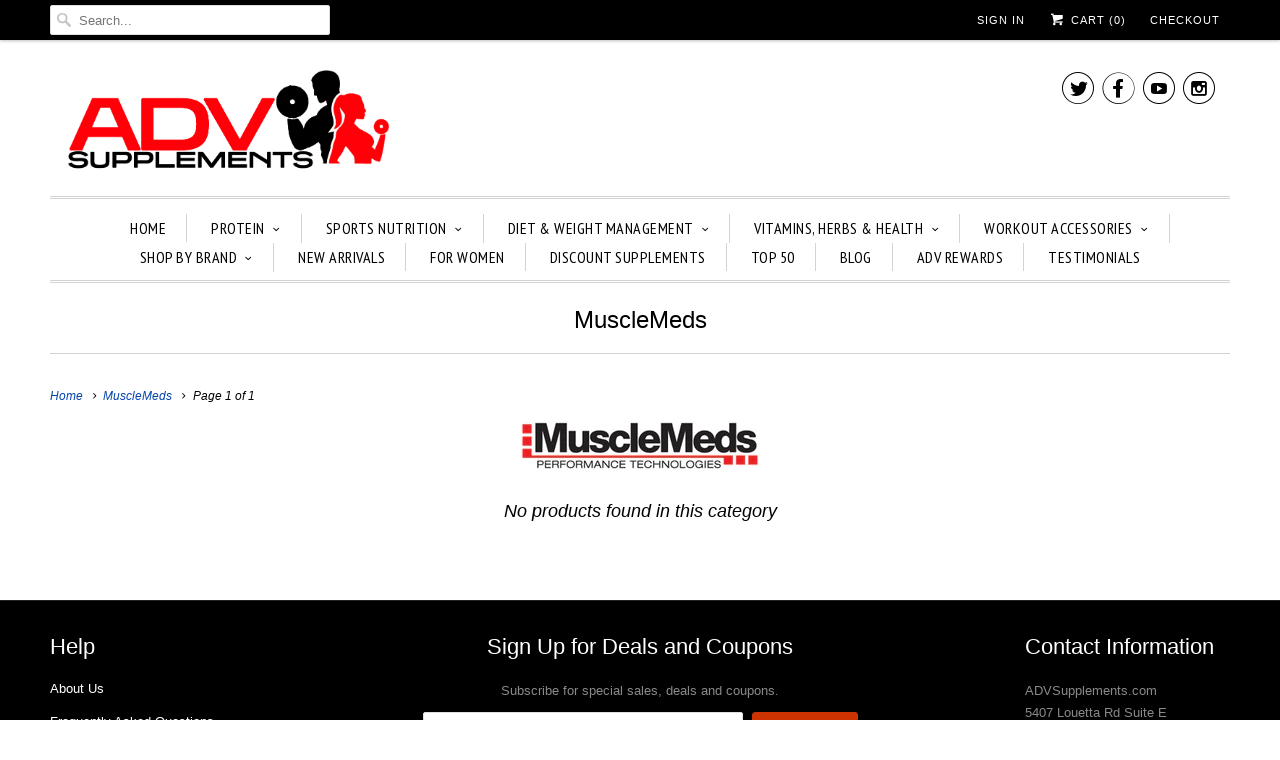

--- FILE ---
content_type: text/html; charset=utf-8
request_url: https://advsupplements.com/collections/musclemeds
body_size: 21841
content:
<!DOCTYPE html>
<!--[if lt IE 7 ]><html class="ie ie6" lang="en"> <![endif]-->
<!--[if IE 7 ]><html class="ie ie7" lang="en"> <![endif]-->
<!--[if IE 8 ]><html class="ie ie8" lang="en"> <![endif]-->
<!--[if IE 9 ]><html class="ie ie9" lang="en"> <![endif]-->
<!--[if (gte IE 10)|!(IE)]><!--><html lang="en"> <!--<![endif]-->
  <head>
    
    <meta charset="utf-8">
    <meta http-equiv="cleartype" content="on">
    <meta name="robots" content="index,follow">
        
    <title>MuscleMeds - ADVSupplements.com</title>
            
    
      <meta name="description" content="MuscleMeds supplements for sale at discount and wholesale prices. Best prices for MuscleMeds at AdvantageSupplements.com. Free shipping over $199." />
    
    <!-- Custom Fonts -->
    
      <link href="//fonts.googleapis.com/css?family=.|Open+Sans+Condensed:light,normal,bold|PT+Sans+Narrow:light,normal,bold|Merriweather:light,normal,bold|" rel="stylesheet" type="text/css" />
    
    
    

<meta name="author" content="ADVSupplements.com">
<meta property="og:url" content="https://advsupplements.com/collections/musclemeds">
<meta property="og:site_name" content="ADVSupplements.com">


  <meta property="og:type" content="product.group">
  <meta property="og:title" content="MuscleMeds">
  


  <meta property="og:description" content="MuscleMeds supplements for sale at discount and wholesale prices. Best prices for MuscleMeds at AdvantageSupplements.com. Free shipping over $199.">




  <meta name="twitter:site" content="@advantagsuplmts">

<meta name="twitter:card" content="summary">


    
    

    <!-- Mobile Specific Metas -->
    <meta name="HandheldFriendly" content="True">
    <meta name="MobileOptimized" content="320">
    <meta name="viewport" content="width=device-width,initial-scale=1">
    <meta name="theme-color" content="#ffffff">

    <!-- Stylesheets for Responsive 5.1 -->
    <link href="//advsupplements.com/cdn/shop/t/2/assets/styles.scss.css?v=108988965860899509231736268568" rel="stylesheet" type="text/css" media="all" />

    <!-- Icons -->
    <link rel="shortcut icon" type="image/x-icon" href="//advsupplements.com/cdn/shop/t/2/assets/favicon.png?v=118790277630553989751513730120">
    <link rel="canonical" href="https://advsupplements.com/collections/musclemeds" />

    
        
    <script src="//advsupplements.com/cdn/shop/t/2/assets/app.js?v=42868884029717941131473407767" type="text/javascript"></script>
    
    <script>window.performance && window.performance.mark && window.performance.mark('shopify.content_for_header.start');</script><meta name="google-site-verification" content="81YXJzmgBSpKSczKedMDK-m-3sQF8NOetuq_H4GPuaw">
<meta name="facebook-domain-verification" content="lbozp3bilczv7udsphnw2ev3si5mv3">
<meta id="shopify-digital-wallet" name="shopify-digital-wallet" content="/13508851/digital_wallets/dialog">
<link rel="alternate" type="application/atom+xml" title="Feed" href="/collections/musclemeds.atom" />
<link rel="alternate" type="application/json+oembed" href="https://advsupplements.com/collections/musclemeds.oembed">
<script async="async" src="/checkouts/internal/preloads.js?locale=en-US"></script>
<script id="shopify-features" type="application/json">{"accessToken":"2b6fbf586320fd5b4da74860ab139736","betas":["rich-media-storefront-analytics"],"domain":"advsupplements.com","predictiveSearch":true,"shopId":13508851,"locale":"en"}</script>
<script>var Shopify = Shopify || {};
Shopify.shop = "advantagesupplements-com.myshopify.com";
Shopify.locale = "en";
Shopify.currency = {"active":"USD","rate":"1.0"};
Shopify.country = "US";
Shopify.theme = {"name":"Responsive","id":108690625,"schema_name":null,"schema_version":null,"theme_store_id":304,"role":"main"};
Shopify.theme.handle = "null";
Shopify.theme.style = {"id":null,"handle":null};
Shopify.cdnHost = "advsupplements.com/cdn";
Shopify.routes = Shopify.routes || {};
Shopify.routes.root = "/";</script>
<script type="module">!function(o){(o.Shopify=o.Shopify||{}).modules=!0}(window);</script>
<script>!function(o){function n(){var o=[];function n(){o.push(Array.prototype.slice.apply(arguments))}return n.q=o,n}var t=o.Shopify=o.Shopify||{};t.loadFeatures=n(),t.autoloadFeatures=n()}(window);</script>
<script id="shop-js-analytics" type="application/json">{"pageType":"collection"}</script>
<script defer="defer" async type="module" src="//advsupplements.com/cdn/shopifycloud/shop-js/modules/v2/client.init-shop-cart-sync_BT-GjEfc.en.esm.js"></script>
<script defer="defer" async type="module" src="//advsupplements.com/cdn/shopifycloud/shop-js/modules/v2/chunk.common_D58fp_Oc.esm.js"></script>
<script defer="defer" async type="module" src="//advsupplements.com/cdn/shopifycloud/shop-js/modules/v2/chunk.modal_xMitdFEc.esm.js"></script>
<script type="module">
  await import("//advsupplements.com/cdn/shopifycloud/shop-js/modules/v2/client.init-shop-cart-sync_BT-GjEfc.en.esm.js");
await import("//advsupplements.com/cdn/shopifycloud/shop-js/modules/v2/chunk.common_D58fp_Oc.esm.js");
await import("//advsupplements.com/cdn/shopifycloud/shop-js/modules/v2/chunk.modal_xMitdFEc.esm.js");

  window.Shopify.SignInWithShop?.initShopCartSync?.({"fedCMEnabled":true,"windoidEnabled":true});

</script>
<script>(function() {
  var isLoaded = false;
  function asyncLoad() {
    if (isLoaded) return;
    isLoaded = true;
    var urls = ["\/\/shopify.privy.com\/widget.js?shop=advantagesupplements-com.myshopify.com","https:\/\/cdn-stamped-io.azureedge.net\/files\/widget.min.js?v=1.1\u0026shop=advantagesupplements-com.myshopify.com","https:\/\/assets1.adroll.com\/shopify\/latest\/j\/shopify_rolling_bootstrap_v2.js?adroll_adv_id=NCUIVTON6ZHRNM5YFP3G6Y\u0026adroll_pix_id=E2OHY2DGRVHDBNEJAB4IRQ\u0026shop=advantagesupplements-com.myshopify.com","https:\/\/www.improvedcontactform.com\/icf.js?shop=advantagesupplements-com.myshopify.com","https:\/\/js.smile.io\/v1\/smile-shopify.js?shop=advantagesupplements-com.myshopify.com","https:\/\/cdn1.stamped.io\/files\/widget.min.js?shop=advantagesupplements-com.myshopify.com","https:\/\/static.klaviyo.com\/onsite\/js\/klaviyo.js?company_id=SK9ssG\u0026shop=advantagesupplements-com.myshopify.com","https:\/\/app.freegifts.io\/freegifts\/app\/advantagesupplements-com.myshopify.com_1647545734.js?shop=advantagesupplements-com.myshopify.com","https:\/\/cks3.amplifiedcdn.com\/ckjs.production.min.js?unique_id=advantagesupplements-com.myshopify.com\u0026shop=advantagesupplements-com.myshopify.com","\/\/searchserverapi.com\/widgets\/shopify\/init.js?a=6e5R4B9p5m\u0026shop=advantagesupplements-com.myshopify.com","https:\/\/ccjs.amplifiedcdn.com\/ccjs.umd.js?unique_id=advantagesupplements-com.myshopify.com\u0026shop=advantagesupplements-com.myshopify.com","https:\/\/cdn.hextom.com\/js\/quickannouncementbar.js?shop=advantagesupplements-com.myshopify.com","https:\/\/cdn.hextom.com\/js\/freeshippingbar.js?shop=advantagesupplements-com.myshopify.com"];
    for (var i = 0; i < urls.length; i++) {
      var s = document.createElement('script');
      s.type = 'text/javascript';
      s.async = true;
      s.src = urls[i];
      var x = document.getElementsByTagName('script')[0];
      x.parentNode.insertBefore(s, x);
    }
  };
  if(window.attachEvent) {
    window.attachEvent('onload', asyncLoad);
  } else {
    window.addEventListener('load', asyncLoad, false);
  }
})();</script>
<script id="__st">var __st={"a":13508851,"offset":-21600,"reqid":"fcfa9558-f346-43bf-a4da-ca29b31fbb76-1769363935","pageurl":"advsupplements.com\/collections\/musclemeds","u":"2a88a4b5fab9","p":"collection","rtyp":"collection","rid":269925633};</script>
<script>window.ShopifyPaypalV4VisibilityTracking = true;</script>
<script id="captcha-bootstrap">!function(){'use strict';const t='contact',e='account',n='new_comment',o=[[t,t],['blogs',n],['comments',n],[t,'customer']],c=[[e,'customer_login'],[e,'guest_login'],[e,'recover_customer_password'],[e,'create_customer']],r=t=>t.map((([t,e])=>`form[action*='/${t}']:not([data-nocaptcha='true']) input[name='form_type'][value='${e}']`)).join(','),a=t=>()=>t?[...document.querySelectorAll(t)].map((t=>t.form)):[];function s(){const t=[...o],e=r(t);return a(e)}const i='password',u='form_key',d=['recaptcha-v3-token','g-recaptcha-response','h-captcha-response',i],f=()=>{try{return window.sessionStorage}catch{return}},m='__shopify_v',_=t=>t.elements[u];function p(t,e,n=!1){try{const o=window.sessionStorage,c=JSON.parse(o.getItem(e)),{data:r}=function(t){const{data:e,action:n}=t;return t[m]||n?{data:e,action:n}:{data:t,action:n}}(c);for(const[e,n]of Object.entries(r))t.elements[e]&&(t.elements[e].value=n);n&&o.removeItem(e)}catch(o){console.error('form repopulation failed',{error:o})}}const l='form_type',E='cptcha';function T(t){t.dataset[E]=!0}const w=window,h=w.document,L='Shopify',v='ce_forms',y='captcha';let A=!1;((t,e)=>{const n=(g='f06e6c50-85a8-45c8-87d0-21a2b65856fe',I='https://cdn.shopify.com/shopifycloud/storefront-forms-hcaptcha/ce_storefront_forms_captcha_hcaptcha.v1.5.2.iife.js',D={infoText:'Protected by hCaptcha',privacyText:'Privacy',termsText:'Terms'},(t,e,n)=>{const o=w[L][v],c=o.bindForm;if(c)return c(t,g,e,D).then(n);var r;o.q.push([[t,g,e,D],n]),r=I,A||(h.body.append(Object.assign(h.createElement('script'),{id:'captcha-provider',async:!0,src:r})),A=!0)});var g,I,D;w[L]=w[L]||{},w[L][v]=w[L][v]||{},w[L][v].q=[],w[L][y]=w[L][y]||{},w[L][y].protect=function(t,e){n(t,void 0,e),T(t)},Object.freeze(w[L][y]),function(t,e,n,w,h,L){const[v,y,A,g]=function(t,e,n){const i=e?o:[],u=t?c:[],d=[...i,...u],f=r(d),m=r(i),_=r(d.filter((([t,e])=>n.includes(e))));return[a(f),a(m),a(_),s()]}(w,h,L),I=t=>{const e=t.target;return e instanceof HTMLFormElement?e:e&&e.form},D=t=>v().includes(t);t.addEventListener('submit',(t=>{const e=I(t);if(!e)return;const n=D(e)&&!e.dataset.hcaptchaBound&&!e.dataset.recaptchaBound,o=_(e),c=g().includes(e)&&(!o||!o.value);(n||c)&&t.preventDefault(),c&&!n&&(function(t){try{if(!f())return;!function(t){const e=f();if(!e)return;const n=_(t);if(!n)return;const o=n.value;o&&e.removeItem(o)}(t);const e=Array.from(Array(32),(()=>Math.random().toString(36)[2])).join('');!function(t,e){_(t)||t.append(Object.assign(document.createElement('input'),{type:'hidden',name:u})),t.elements[u].value=e}(t,e),function(t,e){const n=f();if(!n)return;const o=[...t.querySelectorAll(`input[type='${i}']`)].map((({name:t})=>t)),c=[...d,...o],r={};for(const[a,s]of new FormData(t).entries())c.includes(a)||(r[a]=s);n.setItem(e,JSON.stringify({[m]:1,action:t.action,data:r}))}(t,e)}catch(e){console.error('failed to persist form',e)}}(e),e.submit())}));const S=(t,e)=>{t&&!t.dataset[E]&&(n(t,e.some((e=>e===t))),T(t))};for(const o of['focusin','change'])t.addEventListener(o,(t=>{const e=I(t);D(e)&&S(e,y())}));const B=e.get('form_key'),M=e.get(l),P=B&&M;t.addEventListener('DOMContentLoaded',(()=>{const t=y();if(P)for(const e of t)e.elements[l].value===M&&p(e,B);[...new Set([...A(),...v().filter((t=>'true'===t.dataset.shopifyCaptcha))])].forEach((e=>S(e,t)))}))}(h,new URLSearchParams(w.location.search),n,t,e,['guest_login'])})(!0,!0)}();</script>
<script integrity="sha256-4kQ18oKyAcykRKYeNunJcIwy7WH5gtpwJnB7kiuLZ1E=" data-source-attribution="shopify.loadfeatures" defer="defer" src="//advsupplements.com/cdn/shopifycloud/storefront/assets/storefront/load_feature-a0a9edcb.js" crossorigin="anonymous"></script>
<script data-source-attribution="shopify.dynamic_checkout.dynamic.init">var Shopify=Shopify||{};Shopify.PaymentButton=Shopify.PaymentButton||{isStorefrontPortableWallets:!0,init:function(){window.Shopify.PaymentButton.init=function(){};var t=document.createElement("script");t.src="https://advsupplements.com/cdn/shopifycloud/portable-wallets/latest/portable-wallets.en.js",t.type="module",document.head.appendChild(t)}};
</script>
<script data-source-attribution="shopify.dynamic_checkout.buyer_consent">
  function portableWalletsHideBuyerConsent(e){var t=document.getElementById("shopify-buyer-consent"),n=document.getElementById("shopify-subscription-policy-button");t&&n&&(t.classList.add("hidden"),t.setAttribute("aria-hidden","true"),n.removeEventListener("click",e))}function portableWalletsShowBuyerConsent(e){var t=document.getElementById("shopify-buyer-consent"),n=document.getElementById("shopify-subscription-policy-button");t&&n&&(t.classList.remove("hidden"),t.removeAttribute("aria-hidden"),n.addEventListener("click",e))}window.Shopify?.PaymentButton&&(window.Shopify.PaymentButton.hideBuyerConsent=portableWalletsHideBuyerConsent,window.Shopify.PaymentButton.showBuyerConsent=portableWalletsShowBuyerConsent);
</script>
<script data-source-attribution="shopify.dynamic_checkout.cart.bootstrap">document.addEventListener("DOMContentLoaded",(function(){function t(){return document.querySelector("shopify-accelerated-checkout-cart, shopify-accelerated-checkout")}if(t())Shopify.PaymentButton.init();else{new MutationObserver((function(e,n){t()&&(Shopify.PaymentButton.init(),n.disconnect())})).observe(document.body,{childList:!0,subtree:!0})}}));
</script>

<script>window.performance && window.performance.mark && window.performance.mark('shopify.content_for_header.end');</script>
  



<script id="sca_fg_cart_ShowGiftAsProductTemplate" type="text/template">
  
  <div class="item not-sca-qv" id="sca-freegift-{{productID}}">
    <a class="close_box" style="display: none;position: absolute;top:5px;right: 10px;font-size: 22px;font-weight: bold;cursor: pointer;text-decoration:none;color: #aaa;">×</a>
    <img src="{{productImageURL}}">
    <div class="sca-product-shop">
      <div class="f-fix"><span class="sca-product-title" style="color:#000;{{showfgTitle}}">{{productTitle}}</span>
        <form action="/cart/add" method="post" enctype="multipart/form-data">
          <div id="product-variants-{{productID}}">
            <div class="sca-price" id="price-field-{{productID}}">
              <span class="sca-old-price">{{variant_compare_at_price}}</span>
              <span class="sca-special-price">{{variant_price}}</span>
            </div>
            <div id="stay-content-sca-freegift-{{productID}}" class="sca-fg-cart-item">
              <a class="close_box" style="display: none;position: absolute;top:5px;right: 10px;font-size: 22px;font-weight: bold;cursor: pointer;text-decoration:none;color: #aaa;">×</a>
              <select id="product-select-{{productID}}" name="id" style="display: none">
                {{optionVariantData}}
              </select>
            </div>
          </div>
          <button type='button' id="sca-btn-select-{{productID}}" class="sca-button" onclick="onclickSelect_{{productID}}();"><span>{{SelectButton}}</span></button>
          <button type='button' id="sca-btn-{{productID}}" class="sca-button" style="display: none"><span>{{AddToCartButton}}</span></button>
        </form>
      </div>
    </div>
  </div>
  
</script>
<script id = "sca_fg_cart_ShowGiftAsProductScriptTemplate" type="text/template">
  
  var selectCallback_{{productID}}=function(_,t){if(_?(_.available?($("#sca-btn-{{productID}}").removeClass("disabled").removeAttr("disabled").html("<span>{{AddToCartButton}}</span>").fadeTo(200,1),$("#sca-btn-{{productID}}").unbind("click"),$("#sca-btn-{{productID}}").click(SECOMAPP.jQuery.proxy(function(){SECOMAPP.addGiftToCart(_.id,1)},_))):$("#sca-btn-{{productID}}").html("<span>{{UnavailableButton}}</span>").addClass("disabled").attr("disabled","disabled").fadeTo(200,.5),_.compare_at_price>_.price?$("#price-field-{{productID}}").html("<span class='sca-old-price'>"+SECOMAPP.formatMoney(_.compare_at_price)+"</span>&nbsp;<s class='sca-special-price'>"+SECOMAPP.formatMoney(_.price)+"</s>"):$("#price-field-{{productID}}").html("<span class='sca-special-price'>"+SECOMAPP.formatMoney(_.price)+"</span>")):$("#sca-btn-{{productID}}").html("<span>{{UnavailableButton}}</span>").addClass("disabled").attr("disabled","disabled").fadeTo(200,.5),_&&_.featured_image){var a=$("#sca-freegift-{{productID}} img"),o=_.featured_image,n=a[0];Shopify.Image.switchImage(o,n,function(_,t,a){$(a).parents("a").attr("href",_),$(a).attr("src",_)})}},onclickSelect_{{productID}}=function(){SECOMAPP.jQuery.getJSON("/products/{{productHandle}}.js",{_: new Date().getTime()},function(_){1==_.options.length&&$("<label><strong>"+_.options[0].name+"</strong></label>").insertBefore("#product-select-{{productID}}");var t=[];SECOMAPP.jQuery.each(_.options,function(_,a){t[_]=a.name}),_.options=t;for(var a={{variantsGiftList}},o={{mainVariantsList}},n=_.variants.length-1;n>-1;n--)a.indexOf(_.variants[n].id)<0&&o.indexOf(_.variants[n].id)<0&&_.variants.splice(n,1);for(var e=o.length-1;e>-1;e--){var c=a[e],i=o[e],s=0,r=0;for(n=_.variants.length-1;n>-1;n--)_.variants[n].id==c?s=n:_.variants[n].id==i&&(r=n);"undefined"!=typeof SECOMAPP&&void 0!==SECOMAPP.fgsettings&&!0===SECOMAPP.fgsettings.sca_sync_gift&&void 0!==SECOMAPP.fgsettings.sca_fg_gift_variant_quantity_format&&"equal_original_inventory"===SECOMAPP.fgsettings.sca_fg_gift_variant_quantity_format&&(_.variants[s].available=_.variants[r].available,_.variants[s].inventory_management=_.variants[r].inventory_management),_.variants[s].option1=_.variants[r].option1,_.variants[s].options[0].name=_.variants[r].options[0].name,_.variants[s].options[1]&&(_.variants[s].options[1].name=_.variants[r].options[1].name,_.variants[s].option2=_.variants[r].option2),_.variants[s].options[2]&&(_.variants[s].options[2].name=_.variants[r].options[2].name,_.variants[s].option3=_.variants[r].option3),_.variants[s].title=_.variants[r].title,_.variants[s].name=_.variants[r].name,_.variants[s].public_title=_.variants[r].public_title,_.variants.splice(r,1)}$("#sca-btn-select-{{productID}}").hide(),$("#product-select-{{productID}}").show(),$("#sca-btn-{{productID}}").show(),$("#stay-content-sca-freegift-{{productID}} .close_box").show(),$("#stay-content-sca-freegift-{{productID}} .close_box").click(function(){$("#stay-content-sca-freegift-{{productID}}").hide(),$("#sca-btn-{{productID}}").hide(),$("#sca-btn-select-{{productID}}").show()}),new Shopify.OptionSelectors("product-select-{{productID}}",{product:_,onVariantSelected:selectCallback_{{productID}},enableHistoryState:!0}),1==_.variants.length&&-1!==_.variants[0].title.indexOf("Default")?jQuery("#sca-freegift-{{productID}} .selector-wrapper").hide():($("#stay-content-sca-freegift-{{productID}}").show(),$("#stay-content-sca-freegift-{{productID}}").focus()),onclickSelect_{{productID}}=function(){$("#stay-content-sca-freegift-{{productID}}").show(),$("#sca-btn-{{productID}}").show(),$("#sca-btn-select-{{productID}}").hide()}})};
  
</script>

<script id="sca_fg_cart_ShowGiftAsVariantTemplate" type="text/template">
  
  <div class="item not-sca-qv" id="sca-freegift-{{variantID}}">
    <img src="{{variantImageURL}}">
    <div class="sca-product-shop">
      <div class="f-fix">
        <span class="sca-product-title" style="color:#000;">{{variantTitle}}</span>
        <div class="sca-price">
          <span class="sca-old-price">{{variant_compare_at_price}}</span>
          <span class="sca-special-price">{{variant_price}}</span>
        </div>
        <button type="button" id="sca-btn{{variantID}}" class="sca-button" onclick="SECOMAPP.addGiftToCart({{variantID}},1);">
          <span>{{AddToCartButton}}</span>
        </button>
      </div>
    </div>
  </div>
  
</script>

<script id="sca_fg_cart_GiftSliderPopupTemplate" type="text/template">
  
  <div id='freegift_popup' class='mfp-hide'>
    <div id='freegift_cart_container' class='sca-fg-cart-container' style='display: none;'>
      <div id='freegift_message' class='owl-carousel'>
      </div>
    </div>
    <div id='sca-fg-slider-cart' style='display: none;'>
      <div class='sca-fg-cart-title'>
        <strong>{{PopupTitle}}</strong>
      </div>
      <div id='sca_freegift_list' class='owl-carousel'>
      </div>
    </div>
  </div>
  
</script>

<script id="sca_fg_prod_GiftList" type="text/template">
  
  <a id ="{{giftShowID}}" class="product-image freegif-product-image freegift-info-{{giftShowID}}"
     title="{{giftTitle}}" href="/products/{{productsHandle}}">
    <img class="not-sca-qv" src="{{giftImgUrl}}" alt="{{giftTitle}}" />
  </a>
  
</script>

<script id="sca_fg_prod_Gift_PopupDetail" type="text/template">
  
  <div class="sca-fg-item fg-info-{{giftShowID}}" style="display:none;z-index:2147483647;">
    <div class="sca-fg-item-options">
      <div class="sca-fg-item-option-title">
        <em>{{freegiftRuleName}}</em>
      </div>
      <div class="sca-fg-item-option-ct">
        <!--        <div class="sca-fg-image-item">
                        <img src="{{giftImgUrl}}" /> -->
        <div class="sca-fg-item-name">
          <a href="#">{{giftTitle}}</a>
        </div>
        <!--        </div> -->
      </div>
    </div>
  </div>
  
</script>

<script id="sca_fg_ajax_GiftListPopup" type="text/template">
  
  <div id="freegift_popup" class="mfp-hide">
    <div id="freegift_cart_container" class="sca-fg-cart-container" style="display: none;">
      <div id="freegift_message" class="owl-carousel"></div>
    </div>
    <div id="sca-fg-slider-cart" style="display: none;">
      <div class="sca-fg-cart-title">
        <strong>{{popupTitle}}</strong>
      </div>
      <div id="sca_freegift_list" class="owl-carousel"></div>
    </div>
  </div>
  
</script>



<link href="//advsupplements.com/cdn/shop/t/2/assets/sca.freegift.css?v=15132079248184100721473238845" rel="stylesheet" type="text/css" media="all" />
<script src="//advsupplements.com/cdn/shopifycloud/storefront/assets/themes_support/option_selection-b017cd28.js" type="text/javascript"></script>
<script type="text/javascript">(function(){if(typeof SECOMAPP==="undefined"){SECOMAPP={}};if(typeof Shopify==="undefined"){Shopify={}};SECOMAPP.fg_ver=1647545734;SECOMAPP.fg_scriptfile="freegifts_20220309.min.js";SECOMAPP.gifts_list_avai={"39354975977551":true,"39354976010319":true,"39354976043087":true,"42538965369082":true,"42538965401850":true,"42538965434618":true,"42538965467386":true,"42538965500154":true,"42538965532922":true,"42538965565690":true,"42538965598458":true,"42538965631226":true,"42538965663994":true,"42538965696762":true,"42538965729530":true,"42538965762298":true,"42538965795066":true,"25095573569":true,"32897194950735":true,"29469412237":true};})();</script>

<script data-cfasync="false" type="text/javascript">
  /* Smart Ecommerce App (SEA Inc)
  * http://www.secomapp.com
  * Do not reuse those source codes if don't have permission of us.
  * */
  
  
  !function(){Array.isArray||(Array.isArray=function(e){return"[object Array]"===Object.prototype.toString.call(e)}),"function"!=typeof Object.create&&(Object.create=function(e){function t(){}return t.prototype=e,new t}),Object.keys||(Object.keys=function(e){var t,o=[];for(t in e)Object.prototype.hasOwnProperty.call(e,t)&&o.push(t);return o}),String.prototype.endsWith||Object.defineProperty(String.prototype,"endsWith",{value:function(e,t){var o=this.toString();(void 0===t||t>o.length)&&(t=o.length),t-=e.length;var r=o.indexOf(e,t);return-1!==r&&r===t},writable:!0,enumerable:!0,configurable:!0}),Array.prototype.indexOf||(Array.prototype.indexOf=function(e,t){var o;if(null==this)throw new TypeError('"this" is null or not defined');var r=Object(this),i=r.length>>>0;if(0===i)return-1;var n=+t||0;if(Math.abs(n)===1/0&&(n=0),n>=i)return-1;for(o=Math.max(n>=0?n:i-Math.abs(n),0);o<i;){if(o in r&&r[o]===e)return o;o++}return-1}),Array.prototype.forEach||(Array.prototype.forEach=function(e,t){var o,r;if(null==this)throw new TypeError(" this is null or not defined");var i=Object(this),n=i.length>>>0;if("function"!=typeof e)throw new TypeError(e+" is not a function");for(arguments.length>1&&(o=t),r=0;r<n;){var a;r in i&&(a=i[r],e.call(o,a,r,i)),r++}}),console=console||{},console.log=console.log||function(){},"undefined"==typeof Shopify&&(Shopify={}),"function"!=typeof Shopify.onError&&(Shopify.onError=function(){}),"undefined"==typeof SECOMAPP&&(SECOMAPP={}),SECOMAPP.removeGiftsVariant=function(e){setTimeout(function(){try{e("select option").not(".sca-fg-cart-item select option").filter(function(){var t=e(this).val(),o=e(this).text();-1!==o.indexOf(" - ")&&(o=o.slice(0,o.indexOf(" - ")));var r=[];return-1!==o.indexOf(" / ")&&(r=o.split(" / "),o=r[r.length-1]),!!(void 0!==SECOMAPP.gifts_list_avai&&void 0!==SECOMAPP.gifts_list_avai[t]||o.endsWith("% off)"))&&(e(this).parent("select").find("option").not(".sca-fg-cart-item select option").filter(function(){var r=e(this).val();return e(this).text().endsWith(o)||r==t}).remove(),e(".dropdown *,ul li,label,div").filter(function(){var r=e(this).html(),i=e(this).data("value");return r&&r.endsWith(o)||i==t}).remove(),!0)})}catch(e){console.log(e)}},500)},SECOMAPP.formatMoney=function(e,t){"string"==typeof e&&(e=e.replace(".",""));var o="",r="undefined"!=typeof Shopify&&void 0!==Shopify.money_format?Shopify.money_format:"",i=/\{\{\s*(\w+)\s*\}\}/,n=t||(void 0!==this.fgsettings&&"string"==typeof this.fgsettings.sca_currency_format&&this.fgsettings.sca_currency_format.indexOf("amount")>-1?this.fgsettings.sca_currency_format:null)||r;if(n.indexOf("amount_no_decimals_no_comma_separator")<0&&n.indexOf("amount_no_comma_separator_up_cents")<0&&n.indexOf("amount_up_cents")<0&&"function"==typeof Shopify.formatMoney)return Shopify.formatMoney(e,n);function a(e,t){return void 0===e?t:e}function s(e,t,o,r,i,n){if(t=a(t,2),o=a(o,","),r=a(r,"."),isNaN(e)||null==e)return 0;var s=(e=(e/100).toFixed(t)).split(".");return s[0].replace(/(\d)(?=(\d\d\d)+(?!\d))/g,"$1"+o)+(s[1]?i&&n?i+s[1]+n:r+s[1]:"")}switch(n.match(i)[1]){case"amount":o=s(e,2);break;case"amount_no_decimals":o=s(e,0);break;case"amount_with_comma_separator":o=s(e,2,",",".");break;case"amount_no_decimals_with_comma_separator":o=s(e,0,",",".");break;case"amount_no_decimals_no_comma_separator":o=s(e,0,"","");break;case"amount_up_cents":o=s(e,2,",","","<sup>","</sup>");break;case"amount_no_comma_separator_up_cents":o=s(e,2,"","","<sup>","</sup>")}return n.replace(i,o)},SECOMAPP.setCookie=function(e,t,o,r,i){var n=new Date;n.setTime(n.getTime()+24*o*60*60*1e3+60*r*1e3);var a="expires="+n.toUTCString();document.cookie=e+"="+t+";"+a+(i?";path="+i:";path=/")},SECOMAPP.deleteCookie=function(e,t){document.cookie=e+"=; expires=Thu, 01 Jan 1970 00:00:00 UTC; "+(t?";path="+t:";path=/")},SECOMAPP.getCookie=function(e){for(var t=e+"=",o=document.cookie.split(";"),r=0;r<o.length;r++){for(var i=o[r];" "==i.charAt(0);)i=i.substring(1);if(0==i.indexOf(t))return i.substring(t.length,i.length)}return""},SECOMAPP.getQueryString=function(){for(var e={},t=window.location.search.substring(1).split("&"),o=0;o<t.length;o++){var r=t[o].split("=");if(void 0===e[r[0]])e[r[0]]=decodeURIComponent(r[1]);else if("string"==typeof e[r[0]]){var i=[e[r[0]],decodeURIComponent(r[1])];e[r[0]]=i}else e[r[0]].push(decodeURIComponent(r[1]))}return e},SECOMAPP.freegifts_product_json=function(e){if(Array.isArray||(Array.isArray=function(e){return"[object Array]"===Object.prototype.toString.call(e)}),String.prototype.endsWith||Object.defineProperty(String.prototype,"endsWith",{value:function(e,t){var o=this.toString();(void 0===t||t>o.length)&&(t=o.length),t-=e.length;var r=o.indexOf(e,t);return-1!==r&&r===t}}),e){if(e.options&&Array.isArray(e.options))for(var t=0;t<e.options.length;t++){if(void 0!==e.options[t]&&void 0!==e.options[t].values)if((r=e.options[t]).values&&Array.isArray(r.values))for(var o=0;o<r.values.length;o++)(r.values[o].endsWith("(Freegifts)")||r.values[o].endsWith("% off)"))&&(r.values.splice(o,1),o--)}if(e.options_with_values&&Array.isArray(e.options_with_values))for(t=0;t<e.options_with_values.length;t++){var r;if(void 0!==e.options_with_values[t]&&void 0!==e.options_with_values[t].values)if((r=e.options_with_values[t]).values&&Array.isArray(r.values))for(o=0;o<r.values.length;o++)(r.values[o].title.endsWith("(Freegifts)")||r.values[o].title.endsWith("% off)"))&&(r.values.splice(o,1),o--)}var i=e.price,n=e.price_max,a=e.price_min,s=e.compare_at_price,c=e.compare_at_price_max,f=e.compare_at_price_min;if(e.variants&&Array.isArray(e.variants))for(var p=0;e.variants.length,void 0!==e.variants[p];p++){var l=e.variants[p],u=l.option3?l.option3:l.option2?l.option2:l.option1?l.option1:l.title?l.title:"";"undefined"!=typeof SECOMAPP&&void 0!==SECOMAPP.gifts_list_avai&&void 0!==SECOMAPP.gifts_list_avai[l.id]||u.endsWith("(Freegifts)")||u.endsWith("% off)")?(e.variants.splice(p,1),p-=1):((!n||n>=l.price)&&(n=l.price,i=l.price),(!a||a<=l.price)&&(a=l.price),l.compare_at_price&&((!c||c>=l.compare_at_price)&&(c=l.compare_at_price,s=l.compare_at_price),(!f||f<=l.compare_at_price)&&(f=l.compare_at_price)),void 0!==l.available&&1==l.available&&(e.available=!0))}e.price=i,e.price_max=a==n?null:a,e.price_min=n==a?null:n,e.compare_at_price=s,e.compare_at_price_max=f,e.compare_at_price_min=c,e.price_varies=n<a,e.compare_at_price_varies=c<f}return e},SECOMAPP.fg_codes=[],""!==SECOMAPP.getCookie("sca_fg_codes")&&(SECOMAPP.fg_codes=JSON.parse(SECOMAPP.getCookie("sca_fg_codes")));var e=SECOMAPP.getQueryString();e.freegifts_code&&-1===SECOMAPP.fg_codes.indexOf(e.freegifts_code)&&(void 0!==SECOMAPP.activateOnlyOnePromoCode&&!0===SECOMAPP.activateOnlyOnePromoCode&&(SECOMAPP.fg_codes=[]),SECOMAPP.fg_codes.push(e.freegifts_code),SECOMAPP.setCookie("sca_fg_codes",JSON.stringify(SECOMAPP.fg_codes)))}();
  
  ;SECOMAPP.customer={};SECOMAPP.customer.orders=[];SECOMAPP.customer.freegifts=[];;SECOMAPP.customer.email=null;SECOMAPP.customer.first_name=null;SECOMAPP.customer.last_name=null;SECOMAPP.customer.tags=null;SECOMAPP.customer.orders_count=null;SECOMAPP.customer.total_spent=null;
</script>



<meta name="google-site-verification" content="xjXqF8KT6l4a2l1Mxo2ijshGOw4cIOQL1Fshrs1xTy0" />
    <meta name="google-site-verification" content="zUwljFm0vRcgxFB6ZjgspbOPwyG2kYDHM-8wmp5FEus" />
    <!-- Hotjar Tracking Code for http://www.advantagesupplements.com -->
<script>
    (function(h,o,t,j,a,r){
        h.hj=h.hj||function(){(h.hj.q=h.hj.q||[]).push(arguments)};
        h._hjSettings={hjid:278079,hjsv:5};
        a=o.getElementsByTagName('head')[0];
        r=o.createElement('script');r.async=1;
        r.src=t+h._hjSettings.hjid+j+h._hjSettings.hjsv;
        a.appendChild(r);
    })(window,document,'//static.hotjar.com/c/hotjar-','.js?sv=');
</script>    





<meta name="google-site-verification" content="BTEHjpMj9mLPQAmAeozDsGYk9v7VLFj3hcCwf-BoA8M" />

























<!-- BeginConsistentCartAddon -->  <script>    Shopify.customer_logged_in = false ;  Shopify.customer_email = "" ;  Shopify.log_uuids = true;    </script>  <!-- EndConsistentCartAddon -->
<link href='https://fonts.googleapis.com/css?family=Lato:300,400,700,900|Manjari:400,700|Nunito:300,400,600,700,800|Roboto:300,400,500,700,900&display=swap' rel='stylesheet'>
                                   <link rel='stylesheet' href='https://reorder-master.hulkapps.com/css/re-order.css?v=2024-07-24 20:44:30'>
<!-- BEGIN app block: shopify://apps/klaviyo-email-marketing-sms/blocks/klaviyo-onsite-embed/2632fe16-c075-4321-a88b-50b567f42507 -->















  <script>
    window.klaviyoReviewsProductDesignMode = false
  </script>







<!-- END app block --><!-- BEGIN app block: shopify://apps/also-bought/blocks/app-embed-block/b94b27b4-738d-4d92-9e60-43c22d1da3f2 --><script>
    window.codeblackbelt = window.codeblackbelt || {};
    window.codeblackbelt.shop = window.codeblackbelt.shop || 'advantagesupplements-com.myshopify.com';
    </script><script src="//cdn.codeblackbelt.com/widgets/also-bought/bootstrap.min.js?version=2026012511-0600" async></script>
<!-- END app block --><meta property="og:image" content="https://cdn.shopify.com/s/files/1/1350/8851/collections/MUSCLEMEDS.png?v=1473101797" />
<meta property="og:image:secure_url" content="https://cdn.shopify.com/s/files/1/1350/8851/collections/MUSCLEMEDS.png?v=1473101797" />
<meta property="og:image:width" content="350" />
<meta property="og:image:height" content="73" />
<meta property="og:image:alt" content="MuscleMeds" />
<link href="https://monorail-edge.shopifysvc.com" rel="dns-prefetch">
<script>(function(){if ("sendBeacon" in navigator && "performance" in window) {try {var session_token_from_headers = performance.getEntriesByType('navigation')[0].serverTiming.find(x => x.name == '_s').description;} catch {var session_token_from_headers = undefined;}var session_cookie_matches = document.cookie.match(/_shopify_s=([^;]*)/);var session_token_from_cookie = session_cookie_matches && session_cookie_matches.length === 2 ? session_cookie_matches[1] : "";var session_token = session_token_from_headers || session_token_from_cookie || "";function handle_abandonment_event(e) {var entries = performance.getEntries().filter(function(entry) {return /monorail-edge.shopifysvc.com/.test(entry.name);});if (!window.abandonment_tracked && entries.length === 0) {window.abandonment_tracked = true;var currentMs = Date.now();var navigation_start = performance.timing.navigationStart;var payload = {shop_id: 13508851,url: window.location.href,navigation_start,duration: currentMs - navigation_start,session_token,page_type: "collection"};window.navigator.sendBeacon("https://monorail-edge.shopifysvc.com/v1/produce", JSON.stringify({schema_id: "online_store_buyer_site_abandonment/1.1",payload: payload,metadata: {event_created_at_ms: currentMs,event_sent_at_ms: currentMs}}));}}window.addEventListener('pagehide', handle_abandonment_event);}}());</script>
<script id="web-pixels-manager-setup">(function e(e,d,r,n,o){if(void 0===o&&(o={}),!Boolean(null===(a=null===(i=window.Shopify)||void 0===i?void 0:i.analytics)||void 0===a?void 0:a.replayQueue)){var i,a;window.Shopify=window.Shopify||{};var t=window.Shopify;t.analytics=t.analytics||{};var s=t.analytics;s.replayQueue=[],s.publish=function(e,d,r){return s.replayQueue.push([e,d,r]),!0};try{self.performance.mark("wpm:start")}catch(e){}var l=function(){var e={modern:/Edge?\/(1{2}[4-9]|1[2-9]\d|[2-9]\d{2}|\d{4,})\.\d+(\.\d+|)|Firefox\/(1{2}[4-9]|1[2-9]\d|[2-9]\d{2}|\d{4,})\.\d+(\.\d+|)|Chrom(ium|e)\/(9{2}|\d{3,})\.\d+(\.\d+|)|(Maci|X1{2}).+ Version\/(15\.\d+|(1[6-9]|[2-9]\d|\d{3,})\.\d+)([,.]\d+|)( \(\w+\)|)( Mobile\/\w+|) Safari\/|Chrome.+OPR\/(9{2}|\d{3,})\.\d+\.\d+|(CPU[ +]OS|iPhone[ +]OS|CPU[ +]iPhone|CPU IPhone OS|CPU iPad OS)[ +]+(15[._]\d+|(1[6-9]|[2-9]\d|\d{3,})[._]\d+)([._]\d+|)|Android:?[ /-](13[3-9]|1[4-9]\d|[2-9]\d{2}|\d{4,})(\.\d+|)(\.\d+|)|Android.+Firefox\/(13[5-9]|1[4-9]\d|[2-9]\d{2}|\d{4,})\.\d+(\.\d+|)|Android.+Chrom(ium|e)\/(13[3-9]|1[4-9]\d|[2-9]\d{2}|\d{4,})\.\d+(\.\d+|)|SamsungBrowser\/([2-9]\d|\d{3,})\.\d+/,legacy:/Edge?\/(1[6-9]|[2-9]\d|\d{3,})\.\d+(\.\d+|)|Firefox\/(5[4-9]|[6-9]\d|\d{3,})\.\d+(\.\d+|)|Chrom(ium|e)\/(5[1-9]|[6-9]\d|\d{3,})\.\d+(\.\d+|)([\d.]+$|.*Safari\/(?![\d.]+ Edge\/[\d.]+$))|(Maci|X1{2}).+ Version\/(10\.\d+|(1[1-9]|[2-9]\d|\d{3,})\.\d+)([,.]\d+|)( \(\w+\)|)( Mobile\/\w+|) Safari\/|Chrome.+OPR\/(3[89]|[4-9]\d|\d{3,})\.\d+\.\d+|(CPU[ +]OS|iPhone[ +]OS|CPU[ +]iPhone|CPU IPhone OS|CPU iPad OS)[ +]+(10[._]\d+|(1[1-9]|[2-9]\d|\d{3,})[._]\d+)([._]\d+|)|Android:?[ /-](13[3-9]|1[4-9]\d|[2-9]\d{2}|\d{4,})(\.\d+|)(\.\d+|)|Mobile Safari.+OPR\/([89]\d|\d{3,})\.\d+\.\d+|Android.+Firefox\/(13[5-9]|1[4-9]\d|[2-9]\d{2}|\d{4,})\.\d+(\.\d+|)|Android.+Chrom(ium|e)\/(13[3-9]|1[4-9]\d|[2-9]\d{2}|\d{4,})\.\d+(\.\d+|)|Android.+(UC? ?Browser|UCWEB|U3)[ /]?(15\.([5-9]|\d{2,})|(1[6-9]|[2-9]\d|\d{3,})\.\d+)\.\d+|SamsungBrowser\/(5\.\d+|([6-9]|\d{2,})\.\d+)|Android.+MQ{2}Browser\/(14(\.(9|\d{2,})|)|(1[5-9]|[2-9]\d|\d{3,})(\.\d+|))(\.\d+|)|K[Aa][Ii]OS\/(3\.\d+|([4-9]|\d{2,})\.\d+)(\.\d+|)/},d=e.modern,r=e.legacy,n=navigator.userAgent;return n.match(d)?"modern":n.match(r)?"legacy":"unknown"}(),u="modern"===l?"modern":"legacy",c=(null!=n?n:{modern:"",legacy:""})[u],f=function(e){return[e.baseUrl,"/wpm","/b",e.hashVersion,"modern"===e.buildTarget?"m":"l",".js"].join("")}({baseUrl:d,hashVersion:r,buildTarget:u}),m=function(e){var d=e.version,r=e.bundleTarget,n=e.surface,o=e.pageUrl,i=e.monorailEndpoint;return{emit:function(e){var a=e.status,t=e.errorMsg,s=(new Date).getTime(),l=JSON.stringify({metadata:{event_sent_at_ms:s},events:[{schema_id:"web_pixels_manager_load/3.1",payload:{version:d,bundle_target:r,page_url:o,status:a,surface:n,error_msg:t},metadata:{event_created_at_ms:s}}]});if(!i)return console&&console.warn&&console.warn("[Web Pixels Manager] No Monorail endpoint provided, skipping logging."),!1;try{return self.navigator.sendBeacon.bind(self.navigator)(i,l)}catch(e){}var u=new XMLHttpRequest;try{return u.open("POST",i,!0),u.setRequestHeader("Content-Type","text/plain"),u.send(l),!0}catch(e){return console&&console.warn&&console.warn("[Web Pixels Manager] Got an unhandled error while logging to Monorail."),!1}}}}({version:r,bundleTarget:l,surface:e.surface,pageUrl:self.location.href,monorailEndpoint:e.monorailEndpoint});try{o.browserTarget=l,function(e){var d=e.src,r=e.async,n=void 0===r||r,o=e.onload,i=e.onerror,a=e.sri,t=e.scriptDataAttributes,s=void 0===t?{}:t,l=document.createElement("script"),u=document.querySelector("head"),c=document.querySelector("body");if(l.async=n,l.src=d,a&&(l.integrity=a,l.crossOrigin="anonymous"),s)for(var f in s)if(Object.prototype.hasOwnProperty.call(s,f))try{l.dataset[f]=s[f]}catch(e){}if(o&&l.addEventListener("load",o),i&&l.addEventListener("error",i),u)u.appendChild(l);else{if(!c)throw new Error("Did not find a head or body element to append the script");c.appendChild(l)}}({src:f,async:!0,onload:function(){if(!function(){var e,d;return Boolean(null===(d=null===(e=window.Shopify)||void 0===e?void 0:e.analytics)||void 0===d?void 0:d.initialized)}()){var d=window.webPixelsManager.init(e)||void 0;if(d){var r=window.Shopify.analytics;r.replayQueue.forEach((function(e){var r=e[0],n=e[1],o=e[2];d.publishCustomEvent(r,n,o)})),r.replayQueue=[],r.publish=d.publishCustomEvent,r.visitor=d.visitor,r.initialized=!0}}},onerror:function(){return m.emit({status:"failed",errorMsg:"".concat(f," has failed to load")})},sri:function(e){var d=/^sha384-[A-Za-z0-9+/=]+$/;return"string"==typeof e&&d.test(e)}(c)?c:"",scriptDataAttributes:o}),m.emit({status:"loading"})}catch(e){m.emit({status:"failed",errorMsg:(null==e?void 0:e.message)||"Unknown error"})}}})({shopId: 13508851,storefrontBaseUrl: "https://advsupplements.com",extensionsBaseUrl: "https://extensions.shopifycdn.com/cdn/shopifycloud/web-pixels-manager",monorailEndpoint: "https://monorail-edge.shopifysvc.com/unstable/produce_batch",surface: "storefront-renderer",enabledBetaFlags: ["2dca8a86"],webPixelsConfigList: [{"id":"487129338","configuration":"{\"config\":\"{\\\"pixel_id\\\":\\\"G-EZLPMLYZEX\\\",\\\"target_country\\\":\\\"US\\\",\\\"gtag_events\\\":[{\\\"type\\\":\\\"search\\\",\\\"action_label\\\":\\\"G-EZLPMLYZEX\\\"},{\\\"type\\\":\\\"begin_checkout\\\",\\\"action_label\\\":\\\"G-EZLPMLYZEX\\\"},{\\\"type\\\":\\\"view_item\\\",\\\"action_label\\\":[\\\"G-EZLPMLYZEX\\\",\\\"MC-0S12F3X83S\\\"]},{\\\"type\\\":\\\"purchase\\\",\\\"action_label\\\":[\\\"G-EZLPMLYZEX\\\",\\\"MC-0S12F3X83S\\\"]},{\\\"type\\\":\\\"page_view\\\",\\\"action_label\\\":[\\\"G-EZLPMLYZEX\\\",\\\"MC-0S12F3X83S\\\"]},{\\\"type\\\":\\\"add_payment_info\\\",\\\"action_label\\\":\\\"G-EZLPMLYZEX\\\"},{\\\"type\\\":\\\"add_to_cart\\\",\\\"action_label\\\":\\\"G-EZLPMLYZEX\\\"}],\\\"enable_monitoring_mode\\\":false}\"}","eventPayloadVersion":"v1","runtimeContext":"OPEN","scriptVersion":"b2a88bafab3e21179ed38636efcd8a93","type":"APP","apiClientId":1780363,"privacyPurposes":[],"dataSharingAdjustments":{"protectedCustomerApprovalScopes":["read_customer_address","read_customer_email","read_customer_name","read_customer_personal_data","read_customer_phone"]}},{"id":"68845818","eventPayloadVersion":"v1","runtimeContext":"LAX","scriptVersion":"1","type":"CUSTOM","privacyPurposes":["MARKETING"],"name":"Meta pixel (migrated)"},{"id":"shopify-app-pixel","configuration":"{}","eventPayloadVersion":"v1","runtimeContext":"STRICT","scriptVersion":"0450","apiClientId":"shopify-pixel","type":"APP","privacyPurposes":["ANALYTICS","MARKETING"]},{"id":"shopify-custom-pixel","eventPayloadVersion":"v1","runtimeContext":"LAX","scriptVersion":"0450","apiClientId":"shopify-pixel","type":"CUSTOM","privacyPurposes":["ANALYTICS","MARKETING"]}],isMerchantRequest: false,initData: {"shop":{"name":"ADVSupplements.com","paymentSettings":{"currencyCode":"USD"},"myshopifyDomain":"advantagesupplements-com.myshopify.com","countryCode":"US","storefrontUrl":"https:\/\/advsupplements.com"},"customer":null,"cart":null,"checkout":null,"productVariants":[],"purchasingCompany":null},},"https://advsupplements.com/cdn","fcfee988w5aeb613cpc8e4bc33m6693e112",{"modern":"","legacy":""},{"shopId":"13508851","storefrontBaseUrl":"https:\/\/advsupplements.com","extensionBaseUrl":"https:\/\/extensions.shopifycdn.com\/cdn\/shopifycloud\/web-pixels-manager","surface":"storefront-renderer","enabledBetaFlags":"[\"2dca8a86\"]","isMerchantRequest":"false","hashVersion":"fcfee988w5aeb613cpc8e4bc33m6693e112","publish":"custom","events":"[[\"page_viewed\",{}],[\"collection_viewed\",{\"collection\":{\"id\":\"269925633\",\"title\":\"MuscleMeds\",\"productVariants\":[]}}]]"});</script><script>
  window.ShopifyAnalytics = window.ShopifyAnalytics || {};
  window.ShopifyAnalytics.meta = window.ShopifyAnalytics.meta || {};
  window.ShopifyAnalytics.meta.currency = 'USD';
  var meta = {"products":[],"page":{"pageType":"collection","resourceType":"collection","resourceId":269925633,"requestId":"fcfa9558-f346-43bf-a4da-ca29b31fbb76-1769363935"}};
  for (var attr in meta) {
    window.ShopifyAnalytics.meta[attr] = meta[attr];
  }
</script>
<script class="analytics">
  (function () {
    var customDocumentWrite = function(content) {
      var jquery = null;

      if (window.jQuery) {
        jquery = window.jQuery;
      } else if (window.Checkout && window.Checkout.$) {
        jquery = window.Checkout.$;
      }

      if (jquery) {
        jquery('body').append(content);
      }
    };

    var hasLoggedConversion = function(token) {
      if (token) {
        return document.cookie.indexOf('loggedConversion=' + token) !== -1;
      }
      return false;
    }

    var setCookieIfConversion = function(token) {
      if (token) {
        var twoMonthsFromNow = new Date(Date.now());
        twoMonthsFromNow.setMonth(twoMonthsFromNow.getMonth() + 2);

        document.cookie = 'loggedConversion=' + token + '; expires=' + twoMonthsFromNow;
      }
    }

    var trekkie = window.ShopifyAnalytics.lib = window.trekkie = window.trekkie || [];
    if (trekkie.integrations) {
      return;
    }
    trekkie.methods = [
      'identify',
      'page',
      'ready',
      'track',
      'trackForm',
      'trackLink'
    ];
    trekkie.factory = function(method) {
      return function() {
        var args = Array.prototype.slice.call(arguments);
        args.unshift(method);
        trekkie.push(args);
        return trekkie;
      };
    };
    for (var i = 0; i < trekkie.methods.length; i++) {
      var key = trekkie.methods[i];
      trekkie[key] = trekkie.factory(key);
    }
    trekkie.load = function(config) {
      trekkie.config = config || {};
      trekkie.config.initialDocumentCookie = document.cookie;
      var first = document.getElementsByTagName('script')[0];
      var script = document.createElement('script');
      script.type = 'text/javascript';
      script.onerror = function(e) {
        var scriptFallback = document.createElement('script');
        scriptFallback.type = 'text/javascript';
        scriptFallback.onerror = function(error) {
                var Monorail = {
      produce: function produce(monorailDomain, schemaId, payload) {
        var currentMs = new Date().getTime();
        var event = {
          schema_id: schemaId,
          payload: payload,
          metadata: {
            event_created_at_ms: currentMs,
            event_sent_at_ms: currentMs
          }
        };
        return Monorail.sendRequest("https://" + monorailDomain + "/v1/produce", JSON.stringify(event));
      },
      sendRequest: function sendRequest(endpointUrl, payload) {
        // Try the sendBeacon API
        if (window && window.navigator && typeof window.navigator.sendBeacon === 'function' && typeof window.Blob === 'function' && !Monorail.isIos12()) {
          var blobData = new window.Blob([payload], {
            type: 'text/plain'
          });

          if (window.navigator.sendBeacon(endpointUrl, blobData)) {
            return true;
          } // sendBeacon was not successful

        } // XHR beacon

        var xhr = new XMLHttpRequest();

        try {
          xhr.open('POST', endpointUrl);
          xhr.setRequestHeader('Content-Type', 'text/plain');
          xhr.send(payload);
        } catch (e) {
          console.log(e);
        }

        return false;
      },
      isIos12: function isIos12() {
        return window.navigator.userAgent.lastIndexOf('iPhone; CPU iPhone OS 12_') !== -1 || window.navigator.userAgent.lastIndexOf('iPad; CPU OS 12_') !== -1;
      }
    };
    Monorail.produce('monorail-edge.shopifysvc.com',
      'trekkie_storefront_load_errors/1.1',
      {shop_id: 13508851,
      theme_id: 108690625,
      app_name: "storefront",
      context_url: window.location.href,
      source_url: "//advsupplements.com/cdn/s/trekkie.storefront.8d95595f799fbf7e1d32231b9a28fd43b70c67d3.min.js"});

        };
        scriptFallback.async = true;
        scriptFallback.src = '//advsupplements.com/cdn/s/trekkie.storefront.8d95595f799fbf7e1d32231b9a28fd43b70c67d3.min.js';
        first.parentNode.insertBefore(scriptFallback, first);
      };
      script.async = true;
      script.src = '//advsupplements.com/cdn/s/trekkie.storefront.8d95595f799fbf7e1d32231b9a28fd43b70c67d3.min.js';
      first.parentNode.insertBefore(script, first);
    };
    trekkie.load(
      {"Trekkie":{"appName":"storefront","development":false,"defaultAttributes":{"shopId":13508851,"isMerchantRequest":null,"themeId":108690625,"themeCityHash":"16720537250574919236","contentLanguage":"en","currency":"USD","eventMetadataId":"087dde12-61c0-4f42-aec6-86de1d50aa98"},"isServerSideCookieWritingEnabled":true,"monorailRegion":"shop_domain","enabledBetaFlags":["65f19447"]},"Session Attribution":{},"S2S":{"facebookCapiEnabled":true,"source":"trekkie-storefront-renderer","apiClientId":580111}}
    );

    var loaded = false;
    trekkie.ready(function() {
      if (loaded) return;
      loaded = true;

      window.ShopifyAnalytics.lib = window.trekkie;

      var originalDocumentWrite = document.write;
      document.write = customDocumentWrite;
      try { window.ShopifyAnalytics.merchantGoogleAnalytics.call(this); } catch(error) {};
      document.write = originalDocumentWrite;

      window.ShopifyAnalytics.lib.page(null,{"pageType":"collection","resourceType":"collection","resourceId":269925633,"requestId":"fcfa9558-f346-43bf-a4da-ca29b31fbb76-1769363935","shopifyEmitted":true});

      var match = window.location.pathname.match(/checkouts\/(.+)\/(thank_you|post_purchase)/)
      var token = match? match[1]: undefined;
      if (!hasLoggedConversion(token)) {
        setCookieIfConversion(token);
        window.ShopifyAnalytics.lib.track("Viewed Product Category",{"currency":"USD","category":"Collection: musclemeds","collectionName":"musclemeds","collectionId":269925633,"nonInteraction":true},undefined,undefined,{"shopifyEmitted":true});
      }
    });


        var eventsListenerScript = document.createElement('script');
        eventsListenerScript.async = true;
        eventsListenerScript.src = "//advsupplements.com/cdn/shopifycloud/storefront/assets/shop_events_listener-3da45d37.js";
        document.getElementsByTagName('head')[0].appendChild(eventsListenerScript);

})();</script>
  <script>
  if (!window.ga || (window.ga && typeof window.ga !== 'function')) {
    window.ga = function ga() {
      (window.ga.q = window.ga.q || []).push(arguments);
      if (window.Shopify && window.Shopify.analytics && typeof window.Shopify.analytics.publish === 'function') {
        window.Shopify.analytics.publish("ga_stub_called", {}, {sendTo: "google_osp_migration"});
      }
      console.error("Shopify's Google Analytics stub called with:", Array.from(arguments), "\nSee https://help.shopify.com/manual/promoting-marketing/pixels/pixel-migration#google for more information.");
    };
    if (window.Shopify && window.Shopify.analytics && typeof window.Shopify.analytics.publish === 'function') {
      window.Shopify.analytics.publish("ga_stub_initialized", {}, {sendTo: "google_osp_migration"});
    }
  }
</script>
<script
  defer
  src="https://advsupplements.com/cdn/shopifycloud/perf-kit/shopify-perf-kit-3.0.4.min.js"
  data-application="storefront-renderer"
  data-shop-id="13508851"
  data-render-region="gcp-us-east1"
  data-page-type="collection"
  data-theme-instance-id="108690625"
  data-theme-name=""
  data-theme-version=""
  data-monorail-region="shop_domain"
  data-resource-timing-sampling-rate="10"
  data-shs="true"
  data-shs-beacon="true"
  data-shs-export-with-fetch="true"
  data-shs-logs-sample-rate="1"
  data-shs-beacon-endpoint="https://advsupplements.com/api/collect"
></script>
</head>
  <body class="collection">
    <div class="top_bar">
      <div class="container">
        
          <div class="four columns top_bar_search">          
            <form class="search" action="/pages/search-results">
              
               
 <input type="hidden" name="type" value="product" />
              
              <input type="text" name="q" class="search_box" placeholder="Search..." value="" autocapitalize="off" autocomplete="off" autocorrect="off" />
            </form>
          </div>
                
        
        

        <div class="columns twelve">
          <ul>
            

            
              
                <li>
                  <a href="https://shopify.com/13508851/account?locale=en&amp;region_country=US" id="customer_login_link">Sign in</a>
                </li>
              
            
            
            <li>
              <a href="/cart" class="cart_button"><span class="icon-cart"></span> Cart (<span class="cart_count">0</span>)</a>
            </li>
            <li>
              
                <a href="/cart" class="checkout">Checkout</a>
              
            </li>
          </ul>
        </div>
      </div>  
    </div>
  
    <div class="container content"> 
      <div class="sixteen columns logo">
        
          <div class="header_icons">
            
  <a href="https://twitter.com/advantagsuplmts/" title="ADVSupplements.com on Twitter" class="ss-icon" rel="me" target="_blank">
    &#xF611;
  </a>              



  <a href="https://www.facebook.com/advantagesupplements" title="ADVSupplements.com on Facebook" class="ss-icon" rel="me" target="_blank">
    &#xF610;
  </a>              





  <a href="https://www.youtube.com/user/advantagesupplements" title="ADVSupplements.com on YouTube" class="ss-icon" rel="me" target="_blank">
    &#xF630;
  </a>              









  <a href="https://www.instagram.com/advsupplements/" title="ADVSupplements.com on Instagram" class="ss-icon" rel="me" target="_blank"> 
    &#xF641;
  </a>              







          </div>
        

        <a href="https://advsupplements.com" title="ADVSupplements.com">
          
          <img src="//advsupplements.com/cdn/shop/t/2/assets/logo.png?v=48230395435987569561513730174" alt="ADVSupplements.com" />
          
          </a>
      </div>
      
      <div class="sixteen columns clearfix">
        <div id="mobile_nav"></div>
        <div id="nav">
          <ul id="menu">
            
              
                <li><a href="/" >Home</a></li>
              
            
              
                <li class="dropdown"><a href="/collections/protein-products"  >Protein<span class="icon-down-arrow arrow"></span></a> 
                  <ul class="animated fadeIn">
                    
                      
                        <li><a href="/collections/beef-protein">Beef Protein</a></li>
                      
                    
                      
                        <li><a href="/collections/casein-protein-powder">Casein Protein</a></li>
                      
                    
                      
                        <li><a href="/collections/meal-replacements-mrp">Meal Replacements (MRP)</a></li>
                      
                    
                      
                        <li><a href="/collections/protein-bars">Protein Bars</a></li>
                      
                    
                      
                        <li><a href="/collections/protein-blends">Protein Blends</a></li>
                      
                    
                      
                        <li><a href="/collections/protein-pudding">Protein Pudding</a></li>
                      
                    
                      
                        <li><a href="/collections/protein-drinks-rtd">Protein Drinks (RTD)</a></li>
                      
                    
                      
                        <li><a href="/collections/protein-pancakes">Protein Pancakes</a></li>
                      
                    
                      
                        <li><a href="/collections/protein-peanut-butter">Protein Peanut Butter</a></li>
                      
                    
                      
                        <li><a href="/collections/vegan-protein">Vegan Protein</a></li>
                      
                    
                      
                        <li><a href="/collections/whey-protein-powder">Whey Protein Powder</a></li>
                      
                    
                      
                        <li><a href="/collections/whey-protein-isolate-powder">Whey Protein Isolate</a></li>
                      
                    
                      
                        <li><a href="/collections/mass-gainers-and-weight-gainer-supplements">Weight Gainers</a></li>
                      
                    
                      
                        <li><a href="/collections/protein-snacks">Protein Snacks</a></li>
                      
                    
                  </ul>
                </li>
              
            
              
                <li class="dropdown"><a href="/collections/sports-nutrition-supplements"  >Sports Nutrition<span class="icon-down-arrow arrow"></span></a> 
                  <ul class="animated fadeIn">
                    
                      
                        <li><a href="/collections/amino-acids">Amino Acids</a></li>
                      
                    
                      
                        <li><a href="/collections/appetite-enhancers">Appetite Enhancers</a></li>
                      
                    
                      
                        <li><a href="/collections/branched-chain-amino-acids-bcaas">Branched Chain Amino Acids (BCAAs)</a></li>
                      
                    
                      
                        <li><a href="/collections/beta-alanine">Beta-Alanine</a></li>
                      
                    
                      
                        <li><a href="/collections/caffeine-supplements">Caffeine Supplements</a></li>
                      
                    
                      
                        <li><a href="/collections/creatine-supplements">Creatine Supplements</a></li>
                      
                    
                      
                        <li><a href="/collections/endurance-and-recovery">Endurance and Recovery</a></li>
                      
                    
                      
                        <li><a href="/collections/energy-drinks">Energy Pills & Drinks</a></li>
                      
                    
                      
                        <li><a href="/collections/glutamine">Glutamine</a></li>
                      
                    
                      
                        <li><a href="/collections/intra-workout-formulas">Intra-Workout Formulas</a></li>
                      
                    
                      
                        <li><a href="/collections/muscle-building-and-strength">Muscle Building and Strength</a></li>
                      
                    
                      
                        <li><a href="/collections/nitric-oxide-no2-arginine">Nitric Oxide (NO2) / Arginine</a></li>
                      
                    
                      
                        <li><a href="/collections/post-workout-formulas">Post-Workout Formulas</a></li>
                      
                    
                      
                        <li><a href="/collections/pre-workout-formulas">Pre-Workout Formulas</a></li>
                      
                    
                      
                        <li><a href="/collections/zma">ZMA</a></li>
                      
                    
                  </ul>
                </li>
              
            
              
                <li class="dropdown"><a href="/collections/diet-and-weight-management"  >Diet & Weight Management<span class="icon-down-arrow arrow"></span></a> 
                  <ul class="animated fadeIn">
                    
                      
                        <li><a href="/collections/appetite-suppressants">Appetite Suppressants</a></li>
                      
                    
                      
                        <li><a href="/collections/carb-blockers-appetite-control">Carb Blockers / Appetite Control</a></li>
                      
                    
                      
                        <li><a href="/collections/carbohydrate-products">Carbohydrate Products</a></li>
                      
                    
                      
                        <li><a href="/collections/cla-conjugated-linoleic-acid">CLA (Conjugated Linoleic Acid)</a></li>
                      
                    
                      
                        <li><a href="/collections/diuretics-water-loss">Diuretics (Water Loss)</a></li>
                      
                    
                      
                        <li><a href="/collections/forskolin">Forskolin</a></li>
                      
                    
                      
                        <li><a href="/collections/low-carb-products">Low Carb Products</a></li>
                      
                    
                      
                        <li><a href="/collections/thyroid-support">Thyroid Support</a></li>
                      
                    
                      
                        <li><a href="/collections/weight-loss-and-fat-burners">Weight Loss and Fat Burners</a></li>
                      
                    
                      
                        <li><a href="/collections/weight-loss-for-women">Weight Loss For Women</a></li>
                      
                    
                  </ul>
                </li>
              
            
              
                <li class="dropdown"><a href="/collections/vitamins-herbs-health"  >Vitamins, Herbs & Health<span class="icon-down-arrow arrow"></span></a> 
                  <ul class="animated fadeIn">
                    
                      
                        <li><a href="/collections/alpha-lipoic-acid-ala">Alpha Lipoic Acid (ALA)</a></li>
                      
                    
                      
                        <li><a href="/collections/antioxidants">Antioxidants</a></li>
                      
                    
                      
                        <li><a href="/collections/blood-pressure-support">Blood Pressure Support</a></li>
                      
                    
                      
                        <li><a href="/collections/cleansing-and-detoxification">Cleansing and Detoxification</a></li>
                      
                    
                      
                        <li><a href="/collections/coenzyme-q10-coq-10">Coenzyme Q10 (CoQ-10)</a></li>
                      
                    
                      
                        <li><a href="/collections/digestive-aids">Digestive Aids</a></li>
                      
                    
                      
                        <li><a href="/collections/fatty-acids-essential-oils-fish-oil">Fatty Acids / Essential Oils / Fish Oil</a></li>
                      
                    
                      
                        <li><a href="/collections/glucose-insulin-support">Glucose</a></li>
                      
                    
                      
                        <li><a href="/collections/green-food-supplements">Green Food Supplements</a></li>
                      
                    
                      
                        <li><a href="/collections/healthy-food-items">Healthy Food Items</a></li>
                      
                    
                      
                        <li><a href="/collections/heart-support">Heart Support</a></li>
                      
                    
                      
                        <li><a href="/collections/herbs">Herbs</a></li>
                      
                    
                      
                        <li><a href="/collections/immune-system-support">Immune System Support</a></li>
                      
                    
                      
                        <li><a href="/collections/joint-support">Joint Support</a></li>
                      
                    
                      
                        <li><a href="/collections/liver-support">Liver Support</a></li>
                      
                    
                      
                        <li><a href="/collections/mental-focus-and-memory-stress-reduction">Mental Focus and Memory / Stress Reduction</a></li>
                      
                    
                      
                        <li><a href="/collections/minerals">Minerals</a></li>
                      
                    
                      
                        <li><a href="/collections/multivitamins">Multivitamins</a></li>
                      
                    
                      
                        <li><a href="/collections/prostate-health">Prostate Health</a></li>
                      
                    
                      
                        <li><a href="/collections/sleep-aids">Sleep Aids</a></li>
                      
                    
                      
                        <li><a href="/collections/stevia-sweeteners">Stevia / Sweeteners</a></li>
                      
                    
                      
                        <li><a href="/collections/vitamins-for-children">Vitamins for Children</a></li>
                      
                    
                      
                        <li><a href="/collections/buyvitaminsonline">Vitamins</a></li>
                      
                    
                      
                        <li><a href="/collections/hair-skin-nails">Hair / Skin / Nails</a></li>
                      
                    
                  </ul>
                </li>
              
            
              
                <li class="dropdown"><a href="/collections/workout-accessories-clothing"  >Workout Accessories<span class="icon-down-arrow arrow"></span></a> 
                  <ul class="animated fadeIn">
                    
                      
                        <li><a href="/collections/bags">Bags</a></li>
                      
                    
                      
                        <li><a href="/collections/belts-straps-gloves">Belts / Straps / Gloves</a></li>
                      
                    
                      
                        <li><a href="/collections/clothing">Clothing</a></li>
                      
                    
                      
                        <li><a href="/collections/fat-calipers-body-tape-measure">Fat Calipers / Body Tape Measure</a></li>
                      
                    
                      
                        <li><a href="/collections/shaker-cups">Shaker Cups</a></li>
                      
                    
                      
                        <li><a href="/collections/tanning-and-competition">Tanning and Competition</a></li>
                      
                    
                  </ul>
                </li>
              
            
              
                <li class="dropdown"><a href="/pages/shop-by-brand"  >Shop By Brand<span class="icon-down-arrow arrow"></span></a> 
                  <ul class="animated fadeIn">
                    
                      
                        <li><a href="/pages/shop-by-brand">View All Brands</a></li>
                      
                    
                      
                        <li><a href="/collections/bsn-supplements">BSN</a></li>
                      
                    
                      
                        <li><a href="/collections/ctd-sports-supplements">CTD Sports</a></li>
                      
                    
                      
                        <li><a href="/collections/natures-best">Nature's Best</a></li>
                      
                    
                      
                        <li><a href="/collections/cellucor-supplements">Cellucor</a></li>
                      
                    
                      
                        <li><a href="/collections/dymatize-nutrition">Dymatize</a></li>
                      
                    
                      
                        <li><a href="/collections/labrada-nutrition">Labrada</a></li>
                      
                    
                      
                        <li><a href="/collections/metabolic-nutrition">Metabolic Nutrition</a></li>
                      
                    
                      
                        <li><a href="/collections/met-rx">MET-Rx</a></li>
                      
                    
                      
                        <li><a href="/collections/optimum-nutrition">Optimum Nutrition</a></li>
                      
                    
                      
                        <li><a href="/collections/hi-tech-pharmaceuticals">Hi-Tech</a></li>
                      
                    
                      
                        <li><a href="/collections/quest-nutrition">Quest Nutrition</a></li>
                      
                    
                      
                        <li><a href="/collections/redcon1-supplements">RedCon1</a></li>
                      
                    
                  </ul>
                </li>
              
            
              
                <li><a href="/collections/new-supplements" >New Arrivals</a></li>
              
            
              
                <li><a href="/collections/supplements-for-women" >For Women</a></li>
              
            
              
                <li><a href="/collections/cheap-supplements" >Discount Supplements</a></li>
              
            
              
                <li><a href="/collections/top-50" >Top 50</a></li>
              
            
              
                <li><a href="/blogs/news" >Blog</a></li>
              
            
              
                <li><a href="/pages/advantage-supplements-rewards" >ADV Rewards</a></li>
              
            
              
                <li><a href="/pages/customer-testimonials" >Testimonials</a></li>
              
            
          </ul>
        </div>
      </div>
      
      

      
        

  <div class="sixteen columns">
    <div class="section clearfix">    
      <h1><a href="/collections/musclemeds" title="MuscleMeds">MuscleMeds</a></h1>

      <div class="breadcrumb eight columns alpha">
        
          <span itemscope itemtype="http://data-vocabulary.org/Breadcrumb"><a href="https://advsupplements.com" title="ADVSupplements.com" itemprop="url"><span itemprop="title">Home</span></a></span> 
          <span class="icon-right-arrow"></span>
          <span itemscope itemtype="http://data-vocabulary.org/Breadcrumb"><a href="/collections/musclemeds" title="MuscleMeds" itemprop="url"><span itemprop="title">MuscleMeds</span></a></span>       
        
          
        
                
            <span class="icon-right-arrow"></span> Page 1 of 1
          
        
      </div>    
  
      

      
        <div class="feature_text">
          <div><img src="//cdn.shopify.com/s/files/1/1350/8851/files/MUSCLEMEDS_medium.png?16412676246131813850" alt="MuscleMeds Supplements" style="display: block; margin-left: auto; margin-right: auto;"></div>
        </div>
      
    </div>
  </div>
<!-- 
Requested to include page numbers at top of collection. OOTS. 
-->
  <div>
    


  </div>

  
    <div class="sixteen columns">
  

  
    <div class="center">
      <div class="section clearfix">    
        <p class="quote">No products found in this category</p>
      </div>
    </div>
  
  </div>
  




<style>
    #talon-product-view-area {
        margin: 30px 0;
    }

    #talon-section-title {
        text-align: center;
        padding-bottom: 1em;
    }
    .talon-product-item {
        text-align:  center;
        display: inline-table;
        margin: 0px 15px;
        width: 160px;
    }

    .talon-img {
        display: inline-block;
    }

    .talon-wraptocenter {
        display: table-cell;
        text-align: center;
        vertical-align: middle;
        max-height: 160px;
        max-width: 160px;
    }

    .talon-wraptocenter * {
        vertical-align: middle;
    }

    .talon-hidden {
        display: none;
    }

    .talon-wraptocenter > img
    {
        max-height: 160px;
        max-width: 160px;
    }

    #talon-product-group-wrapper
    {
        width:100%;
        text-align:center;
        overflow-x: hidden;
        overflow-y: hidden;
        position: relative;
    }
    #talon-product-group {
        width: 2000px;
        text-align: center;
        display: table;
        margin: 0px auto;

    }
    .talon-arrow {
        position: absolute;
        display:inline-block;
        height: 100%;
    }
    .talon-arrow-left {
        left:0;
    }
    .talon-arrow-right {
        right:0
    }

    .talon-arrow-inner
    {
        position: relative;
        top: 50%;
        transform: translateY(-50%);
    }

    @media (max-width: 768px) {
        #talon-product-group-wrapper {
            overflow-x: scroll;

        }
         #talon-product-group-wrapper::-webkit-scrollbar{
            height: 3px;
         }

         #talon-product-group-wrapper::-webkit-scrollbar-track{
            background: rgba(255,255,255,0);
        }

         #talon-product-group-wrapper::-webkit-scrollbar-thumb{
            background: rgba(0,0,0,0.5);
        }
    }


    #talon-section-title {
    clear: both;
    margin: 30px 0px;
    border-top: solid 1px; 
    border-color: #d3d3d3;
    padding: 12px 0px;
}

.talon-product-title {

    line-height: 1.2em;
}
.talon-product-price {

    font-weight: bold;
    color: #cc3300;
}

</style>
<div id="talon-product-view-area" class="talon-hidden">
    <h3 id="talon-section-title">
        Your Recently Viewed Items
    </h3>

    <div id="talon-product-group-wrapper">
       <!-- <div class="talon-arrow talon-arrow-left"><div class="talon-arrow-inner">}</div></div>
        <div class="talon-arrow talon-arrow-right"><div class="talon-arrow-inner">}</div></div>-->
        <div id="talon-product-group"></div>
    </div>
</div>
<script>

    window.talonRecentViewOptions = {
        centerItems: "center" == 'center',
        showProductPrice: "True" == "True",
        showProductTitle: "True" == "True",
        maxProductsRemember: 16,
        mobileSizeStarts: 768,
        productQueryUrl: 'https://taloncommerce.com/recently_viewed/get_products_changed/',
        shopDomain: "advantagesupplements-com.myshopify.com",
        addBarToPage: "True" == "True" || true,
        currentProduct:
                
                null
            
    }





    talonStart = function(jQuery)
    {
        function sizeItemGroup() {

                var widthByAmount = jQuery(".talon-product-item").length * jQuery(".talon-product-item").outerWidth(true);


                jQuery("#talon-product-group").css("width", widthByAmount)

            }

        if (!String.prototype.format) {
            String.prototype.format = function () {
                var args = arguments;
                return this.replace(/{(\d+)}/g, function (match, number) {
                    return typeof args[number] != 'undefined'
                            ? args[number]
                            : match
                            ;
                });
            };
        }
        if (!Array.prototype.move) {
            Array.prototype.move = function (from, to) {
                this.splice(to, 0, this.splice(from, 1)[0]);
            };
        }

        const MAX_PRODUCTS_REMEMBER = 16;
        const MOBILE_SIZE_STARTS = 768;
        const CENTER_ITEMS = window.talonRecentViewOptions.centerItems;
        const SHOW_PRODUCT_PRICE =  window.talonRecentViewOptions.showProductPrice;
        const SHOW_PRODUCT_TITLE =  window.talonRecentViewOptions.showProductTitle
        var currentProduct = window.talonRecentViewOptions.currentProduct

        var recentlyViewed = [];
        try {
            recentlyViewed = JSON.parse(localStorage.getItem("talon-recently-viewed"))
        }
        catch (e) {
            recentlyViewed = [];
        }

        if (!Array.isArray(recentlyViewed)) {
            recentlyViewed = []
        }


        if (currentProduct) {

            var i = recentlyViewed.length;
            while(i--) {

                var product = recentlyViewed[i]
                if (product.id == currentProduct.id) {
                    recentlyViewed.splice(i, 1)//remove existing
                    break;
                }
            }

            recentlyViewed.splice(0, 0, currentProduct)


            if (recentlyViewed.length > MAX_PRODUCTS_REMEMBER) {
                recentlyViewed = recentlyViewed.slice(0, MAX_PRODUCTS_REMEMBER)

            }

            localStorage.setItem("talon-recently-viewed", JSON.stringify(recentlyViewed))

        }

        var product_ids = []

        for (var product_idx  in recentlyViewed) {
            product_ids.push(recentlyViewed[product_idx].id)
        }
        if (product_ids.length > 0 && window.talonRecentViewOptions.addBarToPage) {
            jQuery.get(window.talonRecentViewOptions.productQueryUrl + '?product_ids=' + encodeURI(product_ids.join(",")) + "&shop_url=" + encodeURI(window.talonRecentViewOptions.shopDomain),
                    function (data) {

                        if (data == "invalid")
                            return;
                        var settings_updated = new Date(data.settings_updated)


                        var prodIndex = recentlyViewed.length;
                        while(prodIndex--)
                        {

                            var prod = recentlyViewed[prodIndex]
                            var browser_prod_update = new Date(prod.updated);
                            var remove = false

                            if (browser_prod_update < settings_updated) {
                                remove = true
                            }

                            for (var updateIndex = 0; updateIndex < data.products_updated.length; ++updateIndex) {
                                var update = data.products_updated[updateIndex]


                                var prod_updated = new Date(update.updated)


                                if (update.id == prod.id && browser_prod_update < prod_updated) {

                                    remove = true
                                }
                            }

                            if (remove) {

                                recentlyViewed.splice(prodIndex, 1)
                            }
                        }
                        var num_eles = 0;
                        for (var i = 0; i < recentlyViewed.length; ++i) {
                            var wrapperWidth = jQuery("#talon-product-group-wrapper").width()
                            var item = jQuery(".talon-product-item");
                            var outerWidth = item.outerWidth(true);
                            var marginWidth = outerWidth-item.outerWidth()
                            var widthByAmount = ((1+item.length) * outerWidth)-marginWidth;

                            if(wrapperWidth > MOBILE_SIZE_STARTS && wrapperWidth < widthByAmount)
                            {
                                break
                            }

                            var product = recentlyViewed[i]
                            if (currentProduct == null || product.id != currentProduct.id) {
                                var element =
                                        ('<div class="talon-product-item"><a href="{0}"><div class="talon-img">' +
                                        '<div class="talon-wraptocenter"><span></span><img src="{1}" >' +
                                        '</div></div>').format(product.url, product.img)

                                if(SHOW_PRODUCT_TITLE)
                                    element +=  '<div class="talon-product-title">{0}</div>'.format(product.title);

                                if(SHOW_PRODUCT_PRICE)
                                    element +=  '<div class="talon-product-price">{0}</div>'.format(product.price)

                                element += '</a></div>'

                                jQuery("#talon-product-group").append(element)
                                jQuery("#talon-product-view-area").removeClass("talon-hidden")
                            }
                        }
                    sizeItemGroup();
                    })
        }


    jQuery(window).on("load", sizeItemGroup);
    jQuery(window).on("resize", sizeItemGroup);

    }

function loadScript(url, callback){

    var script = document.createElement("script")
    script.type = "text/javascript";

    if (script.readyState){  //IE
        script.onreadystatechange = function(){
            if (script.readyState == "loaded" ||
                    script.readyState == "complete"){
                script.onreadystatechange = null;
                callback();
            }
        };
    } else {  //Others
        script.onload = function(){
            callback();
        };
    }

    script.src = url;
    document.getElementsByTagName("head")[0].appendChild(script);
}


if ((typeof jQuery === 'undefined') || (parseFloat(jQuery.fn.jquery) < 1.7)) {
  loadScript('//ajax.googleapis.com/ajax/libs/jquery/1.9.1/jquery.min.js', function(){
    jQuery191 = jQuery.noConflict(true);
    talonStart(jQuery191);
  });
} else {
  talonStart(jQuery);
}



</script>
      
      
    </div> <!-- end container -->

    <div class="footer">
      <div class="container">
        <div class="sixteen columns">

          
            <div class="three columns alpha footer_menu_vertical">
              <h6>Help</h6>
              <ul>
                
                  <li><a href="/pages/about-us" title="About Us">About Us</a></li>
                
                  <li><a href="/apps/help-center" title="Frequently Asked Questions">Frequently Asked Questions</a></li>
                
                  <li><a href="/pages/shipping-and-returns" title="Shipping and Returns">Shipping and Returns</a></li>
                
                  <li><a href="/community/contact" title="Contact Us">Contact Us</a></li>
                
                  <li><a href="/pages/privacy-policy" title="Privacy Policy">Privacy Policy</a></li>
                
                  <li><a href="/pages/terms-and-policies" title="Terms and Policies">Terms and Policies</a></li>
                
              </ul>
            </div>
          

          <div class="ten columns  center">
            <h6>Sign Up for Deals and Coupons</h6>
            <p>Subscribe for special sales, deals and coupons.</p>
            <div class="newsletter ">
  <p class="message"></p>
  
    <form action="https://manage.kmail-lists.com/subscriptions/subscribe?g=wA6yGA" method="post" name="mc-embedded-subscribe-form" class="contact-form" target="_blank">
      
      <input type="email" value="" name="EMAIL" class="contact_email" placeholder="Enter your email address...">
      <input type="submit" value="Sign Up" class="action_button sign_up" name="subscribe" />
    </form>
  
</div>
            
            
              
  <a href="https://twitter.com/advantagsuplmts/" title="ADVSupplements.com on Twitter" class="ss-icon" rel="me" target="_blank">
    &#xF611;
  </a>              



  <a href="https://www.facebook.com/advantagesupplements" title="ADVSupplements.com on Facebook" class="ss-icon" rel="me" target="_blank">
    &#xF610;
  </a>              





  <a href="https://www.youtube.com/user/advantagesupplements" title="ADVSupplements.com on YouTube" class="ss-icon" rel="me" target="_blank">
    &#xF630;
  </a>              









  <a href="https://www.instagram.com/advsupplements/" title="ADVSupplements.com on Instagram" class="ss-icon" rel="me" target="_blank"> 
    &#xF641;
  </a>              







            
          </div>
        

          
            <div class="three columns omega">
              <h6>Contact Information</h6>
              <p><span>A</span><span>DV</span>Supplements.com<br>5407 Louetta Rd Suite E<br>Spring, TX 77379<br>PH: (281) 378-7531<br><br></p>
            </div>
          

          <div class="sixteen columns alpha omega center">
            <div class="section">
              
              These statements have not been evaluated by the Food and Drug Administration. This product is not intended to diagnose, treat, cure, or prevent any disease. Results from products may vary. *
                <hr />
              

              
                <ul class="footer_menu">
                  
                    <li><a href="/">Home</a></li>
                  
                    <li><a href="/collections/protein-products">Protein</a></li>
                  
                    <li><a href="/collections/sports-nutrition-supplements">Sports Nutrition</a></li>
                  
                    <li><a href="/collections/diet-and-weight-management">Diet & Weight Management</a></li>
                  
                    <li><a href="/collections/vitamins-herbs-health">Vitamins, Herbs & Health</a></li>
                  
                    <li><a href="/collections/workout-accessories-clothing">Workout Accessories</a></li>
                  
                    <li><a href="/pages/shop-by-brand">Shop By Brand</a></li>
                  
                    <li><a href="/collections/new-supplements">New Arrivals</a></li>
                  
                    <li><a href="/collections/supplements-for-women">For Women</a></li>
                  
                    <li><a href="/collections/cheap-supplements">Discount Supplements</a></li>
                  
                    <li><a href="/collections/top-50">Top 50</a></li>
                  
                    <li><a href="/blogs/news">Blog</a></li>
                  
                    <li><a href="/pages/advantage-supplements-rewards">ADV Rewards</a></li>
                  
                    <li><a href="/pages/customer-testimonials">Testimonials</a></li>
                  
                </ul>
              

              <div class="mobile_only">
                <br class="clear" />
                
              </div>

              <p class="credits">
                &copy; 2026 ADVSupplements.com
                 
                
              </p>

              
                <div class="payment_methods">
                  
                    <img src="//advsupplements.com/cdn/shopifycloud/storefront/assets/payment_icons/american_express-1efdc6a3.svg" alt="American express" />
                  
                    <img src="//advsupplements.com/cdn/shopifycloud/storefront/assets/payment_icons/discover-59880595.svg" alt="Discover" />
                  
                    <img src="//advsupplements.com/cdn/shopifycloud/storefront/assets/payment_icons/master-54b5a7ce.svg" alt="Master" />
                  
                    <img src="//advsupplements.com/cdn/shopifycloud/storefront/assets/payment_icons/visa-65d650f7.svg" alt="Visa" />
                  
                </div>
              
            </div>
          </div>
        </div>
      </div>
    </div> <!-- end footer -->
    
        
    

    
    

    

    
    

  

    <script type="text/javascript">
  var _learnq = _learnq || [];

  _learnq.push(['account', 'vAZeJj']);

  (function () {
  var b = document.createElement('script'); b.type = 'text/javascript'; b.async = true;
  b.src = ('https:' == document.location.protocol ? 'https://' : 'http://') + 'a.klaviyo.com/media/js/analytics/analytics.js';
  var a = document.getElementsByTagName('script')[0]; a.parentNode.insertBefore(b, a);
  })();
</script>
    

	
	
	
	<a href="#" title="Back to the top" class="back-to-top">
	  <span>Back to the top</span> <i class="fa fa-arrow-circle-o-up fa-2x"></i> 
	</a>
	<link href="//netdna.bootstrapcdn.com/font-awesome/4.0.3/css/font-awesome.min.css" rel="stylesheet" type="text/css" media="all" />
	<style>
	.back-to-top {
	  position: fixed;
	  bottom: 4em;
	  right: 0px;
	  text-decoration: none;
	  color: #999;
	  background-color: #eee;
	  font-size: 16px;
	  padding: 0.3em;
	  display: none;
	  -webkit-border-top-left-radius: 3px;
	  -webkit-border-bottom-left-radius: 3px;
	  -moz-border-radius-topleft: 3px;
	  -moz-border-radius-bottomleft: 3px;
	  border-top-left-radius: 3px;
	  border-bottom-left-radius: 3px;
	  z-index: 60000;
	}
	.back-to-top i {
	  vertical-align: middle;
	}
	.back-to-top span {
	  padding-left: 0.5em;
	}
	.back-to-top i + span {
	  padding-left: 0;
	}
	.back-to-top:hover {
	  text-decoration: none;
	  color: #555;
	}
	</style>
	<script>
	window.onload = function() {
	 jQuery(function($) {
	   var offset = 300;
	   var duration = 500;
	   $(window).scroll(function() {
	     if ($(this).scrollTop() > offset) {
	       $('.back-to-top').fadeIn(duration);
	     } 
	     else {
	       $('.back-to-top').fadeOut(duration);
	     }
	   });
	   $('.back-to-top').unbind('click.smoothscroll').bind('click', function(e) {
	     e.preventDefault();
	     $('html, body').animate( { scrollTop: 0 }, duration);
	     return false;
	   })
	 });
	}
	</script>



 


<div class="smile-shopify-init"
  data-channel-key="pk_aa6DCpDGc6677LssozAC2zvm"

></div>



<!-- **BEGIN** Hextom FSB Integration // Main Include - DO NOT MODIFY -->
    <!-- **BEGIN** Hextom FSB Integration // Main - DO NOT MODIFY -->
<script type="application/javascript">
    window.hextom_fsb_meta = {
        p1: [
            
        ],
        p2: {
            
        },
        p3: [
            
        ]
    };
</script>
<!-- **END** Hextom FSB Integration // Main - DO NOT MODIFY -->
    <!-- **END** Hextom FSB Integration // Main Include - DO NOT MODIFY -->
<div id="shopify-block-AUHJxVFNHQW5EME1qZ__8555582733469554040" class="shopify-block shopify-app-block"><style>            #trustreviews { max-width: 1200px; margin: 0 auto; }            .trustreviews-rating svg { color: #4f46e5; }            a[href='#trustreviewsFrame']:visited { color: black; }            a[href='#trustreviewsFrame'] { color: black; text-decoration: none; }            .trustreviews-float-widget-container {                width: 0;                position: fixed;                z-index: 9999;                top: 50%;                display: flex;                justify-content: center;                transition-duration: 0.4s;                transition-timing-function: cubic-bezier(1, 0, 0, 1);              }              .trustreviews-float-widget-container.widget-right {                right: 0;                transform: rotate(90deg) translate(50%, 50%);              }              .trustreviews-float-widget-container.widget-left {                left: 0;                transform: rotate(270deg) translate(-50%, 0);                transform-origin: top;              }              .trustreviews.sidebar-widget {                padding: 10px 20px 15px 20px;                font-size: 18px;                line-height: 1;                cursor: pointer;                position: relative;                transition-duration: 0.4s;                transition-timing-function: cubic-bezier(1, 0, 0, 1);                width: auto;                white-space: nowrap;                border-radius: 0 0 15px 15px;                margin: 0 8px 0px 8px;                display: flex;                justify-content: center;                align-items: center;                gap: 4px;                border: none;              }              .trustreviews.sidebar-widget.reviews {                background-color: #8f8f8f;                color: #FFFFFF;              }              .trustreviews.sidebar-widget.onsite {                background-color: #000000;                color: #ffffff;              }              #trustreviews_sidebar_widget .bi-heart-fill::before,              #trustreviews_sidebar_widget .bi-pentagon-fill::before,               #trustreviews_sidebar_widget .bi-star-fill::before,               #trustreviews_sidebar_widget .bi-heart-half::before,              #trustreviews_sidebar_widget .bi-star-half::before,              #trustreviews_sidebar_widget .bi-pentagon-half::before,              #trustreviews_sidebar_widget .bi-heart::before,               #trustreviews_sidebar_widget .bi-star::before,               #trustreviews_sidebar_widget .bi-pentagon::before {                transform: rotate(-90deg);              }        </style>
<style>            #trustreviews { max-width: 1200px; margin: 0 auto; }            .trustreviews-rating svg { color: #4f46e5; }            a[href='#trustreviewsFrame']:visited { color: black; }            a[href='#trustreviewsFrame'] { color: black; text-decoration: none; }            .trustreviews-float-widget-container {                width: 0;                position: fixed;                z-index: 9999;                top: 50%;                display: flex;                justify-content: center;                transition-duration: 0.4s;                transition-timing-function: cubic-bezier(1, 0, 0, 1);              }              .trustreviews-float-widget-container.widget-right {                right: 0;                transform: rotate(90deg) translate(50%, 50%);              }              .trustreviews-float-widget-container.widget-left {                left: 0;                transform: rotate(270deg) translate(-50%, 0);                transform-origin: top;              }              .trustreviews.sidebar-widget {                padding: 10px 20px 15px 20px;                font-size: 18px;                line-height: 1;                cursor: pointer;                position: relative;                transition-duration: 0.4s;                transition-timing-function: cubic-bezier(1, 0, 0, 1);                width: auto;                white-space: nowrap;                border-radius: 0 0 15px 15px;                margin: 0 8px 0px 8px;                display: flex;                justify-content: center;                align-items: center;                gap: 4px;                border: none;              }              .trustreviews.sidebar-widget.reviews {                background-color: #8f8f8f;                color: #FFFFFF;              }              .trustreviews.sidebar-widget.onsite {                background-color: #000000;                color: #ffffff;              }        </style>



<script>
  var trustreview_settings = ;
  var trustreview_avg_rating = 0;
</script>

<script async src="https://reviews.trustapps.co/js/dfdf255d-4175-4af8-aae2-2aa91f77e3b3/trustreviews.1762960906.js?shop=advantagesupplements-com.myshopify.com"></script>
<script async src="https://reviews.trustapps.co/js/dfdf255d-4175-4af8-aae2-2aa91f77e3b3/trustreviews.1631276147.js?shop=advantagesupplements-com.myshopify.com"></script>


</div></body>
</html>

--- FILE ---
content_type: application/javascript; charset=utf-8
request_url: https://searchanise-ef84.kxcdn.com/templates.6e5R4B9p5m.js
body_size: 907
content:
Searchanise=window.Searchanise||{};Searchanise.templates={Platform:'shopify',StoreName:'ADVSupplements.com',PersonalizationEnabled:'N',AutocompleteDescriptionStrings:3,AutocompleteSuggestionCount:3,AutocompleteShowPrice:'N',AutocompleteShowListPrice:'N',AutocompleteShowProductCode:'N',AutocompleteShowRecent:'Y',AutocompleteShowResultsHTML:'Y',AutocompleteItem:'<li class="snize-ac-odd snize-product ${product_classes}" data-original-product-id="${original_product_id}" id="snize-ac-product-${product_id}"><a href="${autocomplete_link}" class="snize-item clearfix" draggable="false"><span class="snize-thumbnail"><img src="${image_link}" alt="${autocomplete_image_alt}" class="snize-item-image ${additional_image_classes}" style="max-width:70px;max-height:70px;" border="0"></span><span class="snize-overhidden">${autocomplete_product_ribbons_html}<span class="snize-title">${title}</span>${autocomplete_product_code_html}${autocomplete_product_attribute_html}<span class="snize-description">${description}</span>${autocomplete_prices_html}${autocomplete_in_stock_status_html}${reviews_html}</span></a></li>',AutocompleteResultsHTML:'<div style="text-align: center;"><a href="/products/bsn-syntha-6-protein-5-lbs" title="BSN Syntha-6 Protein (5 lbs)"><img src="https://cdn.shopify.com/s/files/1/1350/8851/files/BSN_SYNTHA6_350x150_65bef9fb-9810-4c4e-9127-1b56482b0668.jpg?438" style="display: inline;" /></a></div>',AutocompleteShowNoResultsHTML:'Y',AutocompleteNoResultsHTML:'<p>Sorry, nothing found for [search_string].</p><p>Try some of our <a href="/collections/top-50" title="Bestsellers">bestsellers →</a>.</p>',LabelAutocompleteSku:'SKU',ResultsShow:'Y',ResultsStyle:'RESULTS_MODERN',ResultsItemCount:24,ResultsShowFiltersWithNoResults:'Y',ResultsShowListPrice:'N',ResultsFlipImageOnHover:'N',SmartNavigationOverrideSeo:'Y',ShowDiscountSorting:'Y',LabelResultsSku:'SKU',CategorySortingRule:"searchanise",ColorsCSS:'div.snize-ac-results span.snize-title { color: #0645AD; }div.snize-ac-results li.snize-category a.snize-view-link { color: #0645AD; }div.snize-ac-results.snize-ac-results-mobile span.snize-title { color: #0645AD; }div.snize-ac-results.snize-ac-results-mobile li.snize-category { color: #0645AD; }div.snize-ac-results .snize-no-products-found-text .snize-no-products-found-link { color: #0645AD; }div.snize-ac-results div.snize-price-list { color: #CC3300; }div.snize-ac-results.snize-ac-results-mobile div.snize-price-list { color: #CC3300; }div.snize-ac-results li.snize-view-all-link span { color: #0645AD; }div.snize-ac-results.snize-ac-results-mobile li.snize-view-all-link span { color: #0645AD; }div.snize li.snize-product div.snize-price-list { color: #CC3300; }div.snize#snize_results.snize-mobile-design li.snize-product .snize-price-list .snize-price { color: #CC3300; }',ShowBrandBadge:'free'}

--- FILE ---
content_type: application/javascript
request_url: https://app.freegifts.io/freegifts/app/advantagesupplements-com.myshopify.com_1647545734.js?shop=advantagesupplements-com.myshopify.com
body_size: 57014
content:
eval(function(p,a,c,k,e,d){e=function(c){return(c<a?'':e(parseInt(c/a)))+((c=c%a)>35?String.fromCharCode(c+29):c.toString(36))};if(!''.replace(/^/,String)){while(c--){d[e(c)]=k[c]||e(c)}k=[function(e){return d[e]}];e=function(){return'\\w+'};c=1};while(c--){if(k[c]){p=p.replace(new RegExp('\\b'+e(c)+'\\b','g'),k[c])}}return p}('1o(1n a==="1m"){a={}};1o(1n 1p==="1m"){1p={}};a.2T=2S;a.2R=7;a.2V={"2W":[1k,1e,1c,2Z,2Y,2X,2Q,2P,2I,2H,2G,2F,2J,2K,2O,2N,2M,13,2L,31],"32":{"1f":"y-x-K-L-I-F-30-M","1g":"y-x-3h-1q-I-F-30-M","1j":"y-x-3g-1q-I-F-30-M","1i":"K-L-1s","j":"y-x-K-L-t-H","3c":"36-35-34-33-37","Y":"1r-1l-38","2E":"3a-1s-3n-2z-1S-28-1t-2i","2b":"1r-1l-t-H"},"29":[{"E":"1h h l T-H","1u":2d,"1H":2h,"1G":"","1F":"","1z":c,"1C":"","1B":"","1A":"","1M":"","12":"9","W":"9","X":"9","S":"","N":"","O":"","P":5,"R":5,"2f":"","d":[],"1I":[{"d":j,"p":c,"m":"g k h l T-J","o":2e,"r":"27 (b% u)","f":0,"w":14.8,"n":14.8,"q":1k,"z":1Z,"B":20},{"d":j,"p":c,"m":"g k h l T-J","o":26,"r":"1d (b% u)","f":0,"w":14.8,"n":14.8,"q":1e,"z":21,"B":24},{"d":j,"p":c,"m":"g k h l T-J","o":2D,"r":"2x 1d (b% u)","f":0,"w":14.8,"n":14.8,"q":1c,"z":2v,"B":2y}],"1J":7,"1L":1,"1K":"b.1E","1b":"","1a":["g k"],"17":[],"18":[],"19":[1f,1g,1j,1i],"2n":1,"1x":1,"1w":5,"1v":5,"2m":5,"2l":5,"2k":5,"V":"","2o":5,"2p":5,"16":5,"1N":5,"2s":"","2r":"2q","3b":"3o","3D":"","15":4s,"11":"4y"},{"E":"1h D 1t $1y","1u":4d,"1H":4n,"1G":"","1F":"","1I":[],"1J":7,"1L":1,"1K":"b.1E","1b":"","1x":1,"1w":5,"1v":5,"4h":1y,"4a":"","49":"9","4c":"","4f":"","1z":c,"1C":"","1B":"","1A":"","1M":"","12":"9","W":"9","X":"9","S":"","N":"","O":"","P":5,"R":5,"4b":5,"V":"","3E":5,"1a":[],"17":[],"18":[],"19":[],"16":5,"1N":5,"15":6,"3I":{"Z":{"d":Y,"o":Z,"n":1.8,"p":"Q:\\/\\/U.1D.1X\\/s\\/1T\\/1\\/1P\\/1U\\/3p\\/3t.1O?v=3u","m":"3x 3w 3v","r":"(b% u)","f":0,"w":1.8,"q":13,"B":45,"z":43}},"11":"3W"}],"3V":"3P"};a.3O={"3N":"<3M E=\\"3Q-3R-3U-\\" G=\\"3T\\" 3S=\\"Q:\\/\\/U.1D.1X\\/s\\/1T\\/1\\/1P\\/1U\\/t\\/2\\/44\\/e-42.1O?41\\"\\/>","3X":5,"3Y":5,"3Z":5,"40":5,"3L":7,"3K":7,"3y":5,"3q":7,"3r":7,"3s":7,"3z":7,"3A":5,"3H":5,"3J":"3G","3F":"","3B":"","3C":"47 46","4w":"4x 4v 4u","4r":"4t D","4z":"4F","4G":"4H 4E D","4A":"4B\'t 4e 4g 4l 1S 4i 10 4k","1R":"1R","1Q":"1Q","4D":"${{4j}}","4m":"","4o":"48-4p","4q":"4C","2t":"2u","2A":{"2B":4,"2C":[2j,4],"2w":[2g,3],"22":[23,2],"25":5,"2c":[2a,1],"39":3d,"3k":3l,"3m":3j,"3i":5,"3e":7,"3f":5,"2U":["<i G=\'A A-C-1V e-C-1V e-1Y\'><<\\/i>","<i G=\'A A-C-1W e-C-1W e-1Y\'>><\\/i>"]}};',62,292,'|||||false||true|99|and|SECOMAPP|100|null|product_id|icon|variant_price|Das|Bucked||6564936548431|Labs|Up|title|original_price|variant_id|thumbnail|clone_variant_id|variant_title|||off||variant_compare_at_price|labs|das|clone_inventory_item_id|fa|inventory_item_id|chevron|Gift|name|workout|class|shirt|pre|Shirt|bucked|up|servings|numb_orders_max|customer_tags|ignore_customer_tags|https|last_order_not_contains_gift|numb_orders_min||cdn|url_promotion_code|condition_spent2|condition_spent3|7588786177|24179678081||gift_rule_type|condition_spent1|25095573569||id|ignore_productid_data_selected|prod_types|prod_collec|productid_data|prod_vendors|cents|39354976043087|Large|39354976010319|2404056367183|2418523799631|Free|4453343428687|2418525306959|39354975977551|supplements|undefined|typeof|if|Shopify|af|advantage|shaker|over|start_time|add_popup|stop_rule|max_numb_gifts|75|order_created_timestamp|totalmin_lastorder|totalmax_spent|totalmin_spent|shopify|00|promotion_banner|promotion_message|end_time|gift_id|status|discount_percentage|priority|totalmax_lastorder|only_subscription_item|png|1350|sca_fg_cart_target|sca_fg_cart|for|files|8851|left|right|com|white|41449336897615|41449332244559|41449336930383|itemsTablet|768|41449332277327|itemsTabletSmall|39354971357263|Small|orders|all_gift_rules|479|7588822913|itemsMobile|1579240800|39354971324495|minimum_total_cost|979|1672552740|125|1199|gift_is_same_product_with_variantid|gift_is_same_product|disable_multiple|min_numb_prods|buy_whole_products|buy_whole_with_variantid|filter_by_sku|text_filter_by|product_id_list_tags|sca_gift_thumb_size_preview|thumb|41449336963151|itemsDesktopSmall|Extra|41449332310095|free|sca_fg_owlCarousel_setting|items|itemsDesktop|39354971390031|4870548095055|42538965631226|42538965598458|42538965565690|42538965532922|42538965663994|42538965696762|32897194950735|42538965795066|42538965762298|42538965729530|42538965500154|42538965467386|pro_version|1647545734|fg_ver|navigationText|fgdata|total_gift_variants|42538965434618|42538965401850|42538965369082||29469412237|products_handle|energy|amino|nutrition|optimum|30servings|funnel|slideSpeed|random|text_filter_condition|7250669889|200|stopOnHover|navigation|lit|woke|autoPlay|1000|paginationSpeed|800|rewindSpeed|bottle|filter_cond_equal|products|sca_fg_product_enable|sca_fg_popup_enable|sca_fg_promotion_enable|Advantage_Supplements_Funnel_1_thumb|1527226549|Funnel|Supplements|Advantage|sca_fg_category_enable|sca_fg_auto_add_gift|sca_fg_only_pick_one|sca_fg_banner_height|sca_fg_label_text|filter_list_text|included_other_gifts|sca_fg_banner_width|equal_master|sca_fg_mixing_stop_rule|giftcollec_mapdata|sca_fg_gift_variant_sku_format|sca_fg_image_enable|sca_show_fg_title|img|sca_fg_icon|fgsettings|USD|secomapp|fg|src|className|image|currency|cart|sca_sync_gift|sca_check_gift_avaiable_status|sca_fg_price_less_enable|show_gifts_by_product_list|9440123748767287300|freegift|12715909697|assets|11823945153|Deals|BOGO|fgtext|condition|totalmax|same_product|quantitymin|1473051600|show|quantitymax|this|totalmin|another|amount|minutes|message|sca_currency_format|1757221140|sca_gift_icon_type|red|sca_gift_thumb_size|sca_fg_select_gift_text|53|Select|Cart|to|sca_fg_add_to_cart_text|Add|catalog|sca_fg_unavailable_text|sca_fg_popup_disable_text|Don|compact|money_format|One|Unavailable|sca_fg_popup_title_text|Choose'.split('|'),0,{}))

;eval(function(p,a,c,k,e,d){e=function(c){return(c<a?'':e(parseInt(c/a)))+((c=c%a)>35?String.fromCharCode(c+29):c.toString(36))};if(!''.replace(/^/,String)){while(c--){d[e(c)]=k[c]||e(c)}k=[function(e){return d[e]}];e=function(){return'\\w+'};c=1};while(c--){if(k[c]){p=p.replace(new RegExp('\\b'+e(c)+'\\b','g'),k[c])}}return p}('(u(){7 A={31:"#2y",2U:h,3n:"2V",4f:f,4u:f,4s:f,4e:"4q",39:"4m 4p",36:"#2Y",4b:"#4i",4U:"4S",4J:"#44",4z:"#2y",3d:"#44",2W:"4C 4G",3c:"#2y",4E:"",4y:"${{4B}}",4A:h,4V:h};7 1m=[];5(2F("3Q")){1m=2D.3B(2F("3Q"))}7 13=[];5(m a!=="j"&&a.1N){13=3r(a.1N.3F,1m)}u 3O(1M){5(m a!=="j"&&a.1M){7 1g=4o.1g(A);11(7 i=0;i<1g.E;++i){5(1M[1g[i]]!==j)A[1g[i]]=1M[1g[i]]}}G A}A=3O(a.1M);u 2F(3N){7 28=3N+"=";7 2M=q.64.3G(";");11(7 i=0;i<2M.E;i++){7 c=2M[i];5I(c.5H(0)==" ")c=c.3I(1);5(c.17(28)==0)G c.3I(28.E,c.E)}G""}u 1H(1I,1z){1I=2N.3J(C(1I)*n)/n;1z=2N.3J(C(1z)*n)/n;G 1I==1z?0:1I>1z?1:-1}u 4a(8){5(m a.3P!=="j"&&a.3P===f){7 X=!a.d||a.d.X==B?B:a.d.X;7 U=!a.d||a.d.U==B?B:a.d.U;5(!8.25||8.25===""||8.25<=0||!a.d.1G||!3v.3u(a.d.1G)||a.d.1G.E<=0){}o{X=0;U=0;11(7 1Q=0;1Q<a.d.1G.E;1Q++){7 1b=a.d.1G[1Q];7 3H=2m(1b.2I)?5M 42(1b.2I).5G()/41:19(1b.2I);5((1b.3R==="5F"||1b.3R==="5A")&&3H>=8.25){X+=1b.5z;U+=1}}}5(!a.5y){}o{5B}7 O=f;5(m 8.21!=="j"&&8.21!=""&&C(8.21)>=0){T{5(X!==B&&1H(C(X)/n,C(8.21))>=0){O=f}o{O=h}}W(1h){O=h}}5(m 8.1Z!=="j"&&8.1Z!=""&&C(8.1Z)>=0){T{5(X!==B&&1H(C(X)/n,C(8.1Z))<=0){O=O&&f}o{O=h}}W(1h){O=h}}7 R=f;5(m 8.20!=="j"&&8.20!=""&&19(8.20)>=0){T{5(U!==B&&19(U)>=19(8.20)){R=f}o{R=h}}W(1h){R=h}}5(m 8.1D!=="j"&&8.1D!==B&&8.1D!=""&&19(8.1D)>=0){T{5(U!==B&&19(U)<=19(8.1D)){R=R&&f}o{R=h}}W(1h){R=h}}7 Q=f;5(m 8.1E!=="j"&&8.1E!=""&&8.1E!==B&&C(8.1E)>=0){T{5(a.d.1W!==B&&1H(C(a.d.1W)/n,C(8.1E))>=0){Q=f}o{Q=h}}W(1h){Q=h}}5(m 8.1q!=="j"&&8.1q!=""&&8.1q!==B&&C(8.1q)>=0){T{5(a.d.1W!==B&&1H(C(a.d.1W)/n,C(8.1q))>=0){Q=Q&&f}o{Q=h}}W(1h){Q=h}}7 14=f;5(m 8.2d!=="j"&&8.2d!=""&&8.2d!==B){7 3w=/\\s*,\\s*/;7 1f=8.2d.3G(3w);T{5(a.d.1f&&a.d.1f.E>0){7 1J=h;5(m 8.1k!=="j"&&8.1k==f){1J=f}11(29=0;29<1f.E;29++){5(a.d.1f.17(1f[29])>=0){5(m 8.1k!=="j"&&8.1k==f){1J=h}o{1J=f}2o}}14=14&&1J}o{5(1f.E>0){5(m 8.1k!=="j"&&8.1k==f){14=f}o{14=h}}}}W(e){14=h}}7 1j=f;5(m 8.3x!=="j"&&8.3x==f){5(a.d.5W){5(3v.3u(a.d.Z)&&a.d.Z.E>0){5(m 8.2a!=="j"){11(7 27 3t 8.2a){5(!8.2a.3C(27)||2m(27)){2E}7 I=8.2a[27];5(m I.2e!=="j"){7 2h=I.2z+"3V"+(I.46-I.49)*n;5(a.d.Z.17(I.2e)>-1||a.d.Z.17(2h)>-1){1j=h;2o}}}}5(1j&&m 8.3s!=="j"){7 1P=8.3s;11(7 1R 3t 1P){5(!1P.3C(1R)||2m(1R)){2E}7 I=1P[1R];5(m I.2e!=="j"){7 2h=I.2z+"3V"+(I.46-I.49)*n;5(a.d.Z.17(I.2e)>-1||a.d.Z.17(2h)>-1){1j=h;2o}}}}}}o{1j=h}}7 x=h;T{5(8.4Z=="t"){x=O&&R}o{x=O||R}5(8.5s=="t"){x=x&&Q}o{x=x||Q}5(8.5t=="t"){x=x&&14}o{x=x||14}x=x&&1j}W(e){}5(!x){G h}}G f}u 3r(J,1m){7 2S=2N.5v(42.5u()/41);7 13=[];11(7 i=0;i<J.E;i++){5(m J[i].40!=="j"&&J[i].40){2E}5(J[i].5i&&2S<J[i].5h&&2S>J[i].5k&&4a(J[i])){5(J[i].48===""){13.3S(J[i])}o{5(1m.17(J[i].48)>-1){13.3S(J[i])}}}}G 13}u 5m(){7 24=q.2q.1S("5n");11(7 i=0;i<24.E;++i){5(24[i].2X.2T("5l")&&24[i].2X.2T("33.32\\\\/Z"))G f}G h}u 3o(H){5(H==="2V"){G"2l:D;2H:D;"}5(H==="5j"){G"2l:D;2c:D;"}5(H==="5o"){G"M:D;2H:D;"}5(H==="5p"){G"M:D;2c:D;"}}T{5(A.2U&&13.E>0){7 1d=q.2j("1d");7 1y=q.2j("L");1y.2n("1e","K-9-1y");1d.2t="<1a>"+A.2W+\'</1a><1a 15="b-2i-2p"></1a>\';7 3k=q.2q||q.1S("2q")[0];7 r=q.2j("r");7 26=".b-k-9{1l:1c;H:3l;z-2f:5q;w-M:5r;2c:0;M:0;l:n%;p:n%;2g:1n;F-V:#3i;F-V:5g(0,0,0,.4)}.b-k-9 .9-12{F-V:#5f;3q:1n;w:54;1X:30 55 #53;l:80%;p:96%}.b-k-9 .9-2O{H:52;w:0}.b-k-9 .9-2O 2R{V:#2Y;1Y-3a:1u;3q-2l:0;w:2B}.b-k-9 .1i{V:#50;2r-34:51;2r-3m:56;H:3h;2H:57;M:-5d;2Z-p:5e}.b-k-9 .1i:5c,.b-k-9 .1i:5b{V:#3i;1Y-58:1c;59:3e}.b-k-5a .9-12 .9-P{p:n%}P .5w-5x{z-2f:5U!10}#b-K-1w-9{z-2f:5V;l:1n;p:1n}@1v 1x 1C t (1B-l:5T){.b-k-9 .9-12{l:n%;p:96%;w:0}.b-k-9{w-M:2B}#b-K-1w-9{p:2w;F-H:1u!10;w:0!10;1X-3g:5S;l:2w!10}#b-K-1w-9 1a:5P-5Q{1l:1c}.b-2i-2p{H:3h;M:0;2c:0;l:n%;p:n%;1X-3g:5R;2k:0;z-2f:-1;3e-5X:1c;1l:62-3E;63:18 1s 61 60}@5Y 18{5Z{2k:.4}5O{5N:5D(1.3);2k:0}}}.b-k-23{2g:5E!10;l:1n}@1v 1x 1C t (1p-Y-l :22) t (1B-Y-l :1U){.b-k-9 .9-12{l:96%;p:95%;w:1L}.b-k-9{w-M:D}}@1v 1x 1C t (1p-Y-l :22) t (1B-Y-l :1U) t (2K :3f){.b-k-9 .9-12{l:96%;p:95%;w:1L}.b-k-9{w-M:D}}@1v 1x 1C t (1p-Y-l :22) t (1B-Y-l :1U) t (2K :5C){.b-k-9 .9-12{l:96%;p:95%;w:1L}.b-k-9{w-M:D}}@1v 1x 1C t (1p-Y-l :22) t (1B-Y-l :1U) t (2K :3f) t (-38-1p-Y-4Y-5L :2){.b-k-9 .9-12{l:96%;p:95%;w:1L}.b-k-9{w-M:D}}";r.5K="1Y/26";5(r.3j){r.3j.3p=26}o{r.1V(q.5J(26))}3k.1V(r);1d.r.3p=3o(A.3n)+"H:3l; 2Z-p: 2w;2r-3m: 4l;w: 0 D;F:"+A.3d+";1X: 1c; V:"+A.3c+"; F-2J: 3b(N:2J/4t+4r;4k;35,4d+4c+4g+4j+4h+4n+4X+4P+4O+4v+4L+4M+4Q+4R+4W==); F-34: 4K;F-2P: 2Q-2P;F-H: 1L 2B;";1d.2n("1e","b-K-1w-9");7 16=q.1S("16")[0];7 P=q.1S("P")[0];P.1V(1d);P.1V(1y);7 1O=\'<1O  1e="1A-1F-1t" 15="1A-1F-1t" 28="1A-1F-1t" 4w="f" 4x="0"  4D="0"\'+\'l="n%"  4I="//4H.33.32/Z/4F/4N/8.16"\'+\'r="l: 30 !10; 1p-l: n% !10; " \'+\'37="2Q" >\'+"</1O>";u 3M(){7 16=\'<L  1e="K-2u" 15="b-k-9">\'+\'<L 15="9-12" r=" F-V: \'+A.31+\'">\'+\'<L 15="9-2O">\'+\'<1a 1e="K-1i-9" 15="1i">&4T;</1a>\'+\'<2R r="V: \'+A.36+\'; 1Y-3a:1u;">\'+A.39+"</2R>"+"</L>"+\'<L r="-38-2g-37: 6P !10;2g-y: 1n; p:93%; F: 3b(N:2J/98;35,97////99+/9a+9c/9b/94+92/8X/8W/8V/8Y+/8Z/v/91+90+9d/9e+9p/9o+9q+/9r/9t/9s+9n+9m+9h+65+9g/9f/9i+9j/9l/9k/8U/8T/8x+/8w+8y+8z/8B/8A+8v+8u+8p+8o+8n++/8q/8r/8t/8s+/8C/8D/8O/8N/8P+2v/3Y/8Q+/8S/8R+8M/8L/8G/8F+8E/8H/8I/9v+8J/9u/ai+ag/ab+ah/ac/ad/ae+af+aa/a9/a4/a5+/a6+/a8+a7+S/ap/ao+an+am+aj/ak+al+a3+a1/9G+9F/9H+a2/9I+9K/9J+9E+9D/9y+9x/9w+9z+9A/9C/9B/9L+9M+9W+9V+9X+9Y/a0+9Z/9U/9T/9O+9N/9P/g/9Q/9S+9R/8K+8l+6Q+8m/+6O+6R+6S+6U+6T+6N+6M+6H+2v/6G/6F/6I/6J/6L+6K+6V+6W+77+76/6+78+79/7b+7a/75+74/6Z+6Y+6X/70/71+2v/3Y/73/72+6E+6D/6h+6g+6f+6i/6j/6l+/6k+6e+6d+68/67/66+69+6a+6c+6b+6m+6n+6y/6x/6z+6A/6C/6B//6w/6v+6q+6p+6o+6r+6s+6u+6t+7c/7d+7Y/7X+7e/7Z++81+83+82/7W+7V/7Q/7P/7O/7R/7S/7U+7T/84+85+8g/8f+8h+8i/8k/8j+8e/8d/88+87/86/89+8a+8c+8b+7N/7M+7q/7p+7o+7r+7s/7u=) 1u 1u 2Q-2P;" 15="9-P" 1e="1O-7t">\'+"</L>"+\'<L 15="9-7n">\'+"</L>"+"</L>"+"</L>";q.2b("K-9-1y").2t=16}3M();7 9=q.2b("K-2u");7 3L=q.2b("K-1i-9");1d.2s=u(){9.r.1l="3E";q.P.45("#K-2u .9-P").2t=1O;16.2C.7m("b-k-23");3L.2s=u(){9.r.1l="1c";16.2C.3U("b-k-23")}};1r.2s=u(3K){5(3K.7h==9){9.r.1l="1c";16.2C.3U("b-k-23")}};1r.1K("7g",u(e){7 1e=e.7f.2z});7 2A=1r.1K?"1K":"3T";7 3y=1r[2A];7 3z=2A==="3T"?"7i":"7j";3y(3z,u(e){5(e.N.1o=="7l"){5(m a.1N!=="j"){7 2x=""+3W.7k+"//"+3W.7v;7 N={3F:13,3D:a.1N.3D,3A:a.1N.3A};7 3Z=2D.3B(2D.7w({1o:"7H",N:N,2x:2x,7G:1m,7I:A}));q.2b("1A-1F-1t").7J.3X(3Z,"*")}}5(e.N.1o=="7L"){7K.3X({1o:"7F"},"*")}5(e.N.1o=="7E"){7 1T=e.N.1T;5(m 2L!=="j"&&m 2L.43!=="j"){2L.43(1T)}o{1r.1w("/7z/"+1T,"7y")}}5(e.N.1o=="7x"){7 p=e.N.p;q.P.45("#1A-1F-1t").2n("p",p+n)}});7 18=q.7A("b-2i-2p")[0];18.1K("7B",u(){18.r.F="#47"});18.1K("7D",u(){18.r.F="#47"})}}W(2G){7C.2G(2G)}})();',62,646,'|||||if||var|freegift|modal|SECOMAPP|sca||customer||true||false||undefined|fr|width|typeof|100|else|height|document|style||and|function||padding|condition|||ppSettings|null|parseFloat|40px|length|background|return|position|giftitem|rules|fg|div|top|data|totalok|body|total_last_ok|numb_orders_ok||try|orders_count|color|catch|total_spent|device|freegifts|important|for|content|availableRules|included_tag|class|html|indexOf|sonarWave|parseInt|span|order|none|button|id|tags|keys|ex|close|last_order_not_included_gift|ignore_customer_tags|display|fgCodes|auto|action|min|totalmax_lastorder|window||app2|center|media|open|only|wrapper|price2|scafg|max|screen|numb_orders_max|totalmin_lastorder|dsq|orders|compareRoundPrice|price1|foundtag|addEventListener|5px|fgsettings|fgdata|iframe|mapdata|order_index|giftcollec_index|getElementsByTagName|handle|1024px|appendChild|last_total|border|text|totalmax_spent|numb_orders_min|totalmin_spent|768px|lock|scripts|order_created_timestamp|css|gift_index|name|tag_index|gift_id|getElementById|left|customer_tags|clone_variant_id|index|overflow|original_variant_gift|sonar|createElement|opacity|bottom|isNaN|setAttribute|break|wave|head|font|onclick|innerHTML|myModal|QQFBwA|60px|shop_url|ffffff|variant_id|eventMethod|10px|classList|JSON|continue|scaGetCookie|error|right|created_at|image|orientation|SCAShopify|ca|Math|header|repeat|no|h2|currentDate|includes|pp_enable|bottom_right|pp_trigger_button_text|innerText|585858|line|1px|pp_bg_color|com|secomapp|size|base64|pp_header_text_color|scrolling|webkit|pp_header_text|align|url|pp_trigger_button_text_color|pp_trigger_button_bg_color|pointer|landscape|radius|absolute|000|styleSheet|headstyle|fixed|weight|pp_position|setButtonPosition|cssText|margin|getAvailableRule|giftcollec_mapdata|in|isArray|Array|re|last_order_not_contains_gift|eventer|messageEvent|total_gift_variants|parse|hasOwnProperty|products_handle|block|all_gift_rules|split|order_time|substring|round|event|closeBtn|doModal|cname|loadSetting|pro_version|sca_fg_codes|financial_status|push|attachEvent|remove|_|location|postMessage|ACxiAGIAPAA8AAAG|obj|ignore_productid_data_selected|1e3|Date|showByHandle|c50808|querySelector|original_price|C50808|url_promotion_code|variant_price|checkCustomerInfo|pp_offer_bg_color|[base64]|PD94bWwgdmVyc2lvbj0iMS4wIj8|pp_gift_section_text|show_gifts_by_product_list|[base64]|PGcgZmlsbD0iI2ZmNDQ0MCI|f0f0f0|[base64]|utf8|bold|FREE|[base64]|Object|GIFT|Gifts|xml|pp_enable_product_qv|svg|pp_enable_gift_qv|[base64]|allowtransparency|frameborder|money_format|pp_promo_section_text_color|sca_fg_cal_by_current_price|amount|Free|tabindex|pp_css|assets|Gift|cdn|src|pp_promo_section_bg_color|32px|[base64]|[base64]|popup|[base64]|[base64]|[base64]|PC9zdmc|Products|times|pp_product_section_text|pp_disable_gift_product_url|Cg|[base64]|pixel|condition_spent1|aaa|28px|relative|888|20px|solid|700|6px|decoration|cursor|moda|hover|focus|7px|initial|fefefe|rgba|end_time|status|bottom_left|start_time|asyncLoad|isInstalled|script|top_right|top_left|9980010|26px|condition_spent2|condition_spent3|now|floor|mfp|wrap|isDebug|total_price|partially_paid|debugger|portrait|scale|hidden|paid|getTime|charAt|while|createTextNode|type|ratio|new|transform|to|first|child|9999px|30px|600px|9990010|9970010|email|events|keyframes|from|infinite|linear|inline|animation|cookie|9nx4iAHRDjT|9KXevY1DsETQQHSsI3HdfAldVEc5G0nVEAAMPQLDdEb0tYOAC7yihlhvCmrQ3xG6WoQHIEwIkYCB|ALAFCCtSKaezp3bAe1m0b4kdUA8dwQGB4CH4SkFKAPXzSM4SGAl65M69chdby7hgQIiHxcQRo832sWgzSEw0LjMNgMG3L|j4GQ2FwAIIr3PD|XWwIhXRlBGDAiU2lmFZ7A60ygAInHoCHit|t1|SItdxloZIwDcCjLD5|IBJ56344ykfLgVAPbdt4COQ6JVSCtD8GKViQbm1|cnl1ZxDiMAwQMJqzhmAtogggTUj|gQMPzmIxAQQKFchKvmtPyBWEajOjNdu1s|oeGhEGk5vQUQaNWOVCBxbX6h8eHRkNUMmTokpIkgL0tAxgYIGDB379OlhIUEXAuERFEhYpcG9IgAMQMuzjl23bJFoXWSUoNrIfu2mZ1JxMtKCCQ4gP|3k75HBaZGCBcdHh4cEweTkVJezETKR5hDCBgdH|SU|EyqM2Dm|pQABRxYe7jhUUc5Ag5EELngETMCKcMMSBBh1BWffKLi2srVCgIhFsKKHRsWKxkDaNOq|gDPQOsqKwN6|ZGm5wAHFTDInUt3Li1QGfU8sCA3g9|[base64]|DP5eMPwYWjx8eFohDhVBvmj8BDRueHQ6UQqRFr6dLBBQdkB8ZCJVgprRGAQt|07arpi4DXIQgcUK1KMsGAcwj|IgAEDCg4xMCDCBEiOAAgYB4RSREm3DrAKYL7YTwyrZsCIAAkIg4HEKgQf4ECUAhMDBwkogCYqcsINiSzlxOmuKI9PwJFOgDBQSJQMDEIOqRJD|k8U0RGb5HQZKXDuCBonAuYoQECgIJEG7b5dUCAvl5MC|cZkpZCMBatmaHlkAoSrbBgdOnpVy5|bTWBmj|Dd6i4IFfvJkxOgs5Rh1oZw22DTCrbkji1rBjmxGg5IDt27htb4ZDm4Dv38A7ngxQIMECBsiTK0f|PQblAFZMoftPZaSdq3VnbB|GwSGRMASOh83n49FMBQJwUAcSFBUQBnh6fH5GAAMFBYJQCBUYGBcQTUV5e31SBYGTRZUYGRgWWZyLn1Gho0UFE6anEgSrno1EApJCBrewRQsWtBcMuIxGwEKvwUURtBgUvUKdybFDv85GCZYZpw6iP9atQndEzdtEDxffqAcA1ay6j0QGm29n|[base64]|Wh0MGv0QAzUUDDBQVEQl4Dxy5HA2L1plLbk8GES5gwHABggEjBSqEu4Doy6Bf6aoAFJghA4YKDS4FYLAKEoaDUDIBEMCPSQEIFCsOREOEwIQOG3iNcbNsSMQfAhIExFBR5f4FCQiUBFAAQVs|kB4Tb7GjopizwAMSuJAbC5TJiUQF1qUEBNYIGJ4eFV|ITRrOSnQgEJKlRYedGFHxZoBLFSNHHhQYWDPlSCBGShws0kCCBZ49pQA7BSBBRMoXii7pVvWKQEMNL3AgNbBAXezCNhKt0rhtogTKw5GQIGDBxAiS54MoeSYAQUya95cJOcDCaBDiw4dOMthWAKIjl4NejEZnKpZj3ZtEtUBBg8i6N7NW7dR0waCCx9|sKaQA8iTKz|XHgAIHUBcAAHCUhQWDeIhn4AIIDLJdNlNcqMkA9JPZl0BNARQQnCJNjGScF0cZwWF9|wu4qA59CjQ0dFuzqS09aPABiAII1bYCMPLGDAYB6j0lTWFVBAvj12JpazXEnQvj41OM2fbO9ev72CsNkVMZIB4|IPwaYioxFgZmhRJtCn1F2o0UCm52DbVCvq6ljqLRCZwezU6KUsWR3RgUSGhsWC8I|FP4KGT2eEjkqERQCKj0|sCfcEgsGo2CIeHIbDqfzUFhmIRar8NAdGgYYL|ACxiAGMAOwA7AAAG|ld4m6oRBAAh|g4nLofVbDRoDX4BwLy8XAkg1HE9VQ968uxAvZdkd1BWdKRHw|AlN|ZWaKdR35kmIdDqadOck2kP5|iIGKT3qIeoSBaY1EkUWPjJVHAYtCej|gjAAAQRPKAlEXwSIcABCB7KSTcC6fIAjBCAaZEAA2SKYkYOwPjAnEUZocADEEDAZqhWEIAAgpig|cZgOVy|woC8gwscAR6HfnVRwIIqnYEA9px18AQ|touch|TqhWwEv7gYQOFBYDcqdnZrbFXuEcCMMhQl3IHDA4KZDFQQQJKPAsMZIkX07NAxT8qdDh7N0OEA4cgYMhwgcG6AQkYMFBQJIA827quepiuYUKCTQkuZNh|vFn3njkbTWgc|E9Q0F9GLxIAEeEEvT3AwAGACggbpw4tR0GFggI4X4hmveDAAoAmEBGB1jAIQTFgCjiiAWYWI0|ysjGAgAiSYoA9K04gZVCVNncAQA6qQoBFTzFIgNHiKlJjcotoNAXBExgwQUWROCNm|EXBYgYUvSphEcuQxR5ECDRLngBE|rr0ebP4ChrD|unaZGg1WkuVcEhVREoJrMBFrJvEPMYcZ0Rb9N2Y5MyES1V9tC1D|fZbekU0yN4uvgzwIVmEOUBiayfOGIeAw7FYFgIJvniEjADeAeFwIHYCgAJF8nckh0ZgN1xeZSUAQQQRmGgEkjTKxiSWWFTY3gFMgInKAAS0iWNZ|7jaghnzkODcAAdBLwtqGD38SXnUEC|wEwIEIFCpIUIAoQFjoEIYcYMCeARs1BbJ3kVXxgP2vBR5Aj7BAfXv3Z8GUXQGU3SLAAhFA9wAR67W3iyLyDWCWQwAYoN9vESTA4H|Bgk4wJhZhHAnV5xsQB7|eV5TAILLKChn1YsSSChh9FSYCBBAAAh|0e7ykWsojIlsYVweLggNBFV4RHt8W35ReT|sCfcEgsGo2A32AgCByf0KgU6hwKptis9jocaL9gIzdMPgYIBQLUO1Q|z8o2xAcXm4EIfzdfoNCWCgMHXakU0DMQ3tcEmTc3dhBHrQQJUOQYiFfIbGxfCehyhgBZTIPfvxt4EVBmgBbhww0Ek|jxREtEwIEHFRbbxWAhgoI|zB4fhoAqbRX|UgeJNWkXkVgFSRgYFl7fho|0LizVUkfGgB7pqirtJBeIocQI0qc|GSAAggVLmDYyLGjBYf6CoAyMGGDh5MoU5684JCdEQIGKHDw8KGmzZsfWNJzSYRN|xBg3MjgFBxvdgw0SIohQ4YL89q9IrBAgka7GTBARWPqGhSwESzUBYyhwgME5|syZOIPqvMWTyx4GFDBo2MC0qdOhFJm4IyCyqtWqUbNqhVJ0KxM1CSJUAPgFoZCG|WvYQSXcOHF9O|ZhzKE2kV6d||detail|add_to_cart|target|onmessage|message|protocol|sca_iframe_loaded|add|footer|PNMjVR0Ul7MdfUEwr73zmc|ODvN|7ljcOH4p|fTGu7xuxT2TZzwH8DdGePI0MqJ93Bh4IhR7G5OfIPdmNolJ3BSSYxV7mHeEgH0OfTceeE|t1t6EhI47i4RATGhPhFST1pl56R9jRxHSTaVGiGg7690ONWOyWRIAvoshEiFMJ4ZeOTLyEpBNANuFXiEQSORUBQAZg5RhPrtFHeVd6lyVI162ooJGPqDXmgmXqc92NaSxZ5BBSygjniWpIacSXzrhZDZt4NsFdg3rmCaeGJe2J5qCGNDmLhwPoaOd|container|93V5pjxyTjoGSpZmWE0QADs|host|stringify|sca_size_document|_blank|products|getElementsByClassName|webkitAnimationIteration|console|animationiteration|sca_freegift_quickview|sca_send_data|fg_codes|sca_send_data_freegift|settings|contentWindow|parent|sca_add_to_cart|Rx3QLa|1JMgKpXE8ely8DvE5OQhXLFAgExZw0OCpTO8jivNjUCNnDeMAHB7jABeusdhUCuZ3vGTh5Pg6EjyVm|BAYEoONtFBQwODgxPCHR2eEYCDRYYFxEHgEUGDxESEQ4CRoh1d0cIFx2kGoaUQwYQEqwRCACwsZ6KRgMRHR4fHhwKqEMEDqysD3JEs6BEAQoZuboZxb4CCpjCC7Gwx4u|1BLJZKpEsuEymYdMXMFioLhQHUkslgLM|QqDSqeDwaiKl2y|Ex0fuh2nvkPBwhAExonIQgEMG80eFpziQwirwgx|P9lEBhbvHAnmFWEgLJMBeum0CXjAwZuuCfkE|AZw|jhgb5i8fUIQYHin4SAbAnAICABwZAE1VgmwJRQyQEI3bx0gRBwSgJOAmUMGJFjAMwH|wJ9wSCwajQABgTAIHJ|1qlTkjrpKQWRzgxKqKKumLdfomO6wqAgSFLq5hFPZfqmQ4AaGqmoIZ5H6huejhIEACH5BAUHAD8ALGIAYgA8ADwAAAb|Df7|HfuP4gumb2fQ3Hki1vaWqF9vp3XH9|eY2lK1xZg22umgwuwWINQpKGAWAXz4cBajefFpkVGA||rFnQAEHloHZD2ZVCAVOSrJI|zUC3GRRFLiRUtguBlHA2xWTzabEPecEyLe2ESXk9DFzDliMkOfjmAO0eZ3b95IjYBRUgMlfTU1Neee12V0TxF|MuFZCSCmH9PAOhhKPFoKMWBp3331hMRSijaELSBeARtu3w0RYfrPSiVEAOoqNNkaezIHnrYqBYWVDfetUSLP|HhSEIGdfgAUa3j2DAqfAuSM6GUhlsABBkyIJTkpYl|xHy5e7FjACSaRAngRTpyowMDLWgAastLTTVSHANSFmA0ExoCCtWj8khTjIq|u5o|RkguNl4RGAg4XGK8WCKNECpKSCQFGmHNFAAgUGBkZGBSzRAi2kga6qkQDEMHCF2DGQ7W2CgKpmUUJFdEYEtVEB6WSB5Y|j9HDAFgCYEbMEwhQUDIbBW10kJP4HA3BydEYBCRAREQxWfEQFCwwMCwh7RXFmhUUGEhcXFhQJjo|BRHgseNECckLgkPrQwEMFuDs4wEMmGNQCV|zHwYmgKugJokSN0zo2VpQwCC3H6wuCMtwoUE6IQGnKEBVRACBAigJQDQyUEEudc0QfBNGzFCBBhc2aLjw4KP|JII3hiAhIIEFDBw8fPnjocIFrU69fDai0VK7skwESLBwAaQBChrdx43rI0MDJALxfCxAommZw0wYWOMBN7IFDhWxQTuYF|EDt48BQYEODjgWQMKi75EaARNJoXFBQZsIDCBg9YOWDwifFOUKFEi1xLcI|Pg0KBIECv2OyvAYE8FtqwmAiRmB|wJ9wSCwajwGB8shsOp|gEYxkO|XBhizroNWSstMvVZ9|pEZFaDDT2u|CAPDNvntzc4uRAX86APpe9agbBgrSKzVgWJ6BA44CUKqumxFccWclsgJcJIFyi8SPEBQxYzrz58uJknEsXMNorSAPYs2vHDt34zQEFtovHflxLAPDjxZeXcg59eu2B10OpOWCJ|[base64]|fv2BdbHj395dfkArhffPEoI1F0ZsQU4BU4HKvjDbEJA6CAjPxA2D3hP|IOBEwAC6AXesBEhAYUPWDx82LGUiwKtbfhANQNBwFq2HDhACJXT7duoTcQ0udEBrt4MGCQnCUvHHt6|4QGbLAK2VFWuPCkRzgX4VkLyQLuGCgzGDZAwPAMGCuYhSNj|uuwxy77POy012777bjnrvvuvPfu|uikl2766ainrvrqrLfu|eWYZ6755px37vnnoIcu|ABy|88MQXb|PLMN|zxyCev|7445BHLvnklFdu|OKMN|USSELYKyG5aDx9E66BC2vqYtSuehgSzBUg84p1IcLsVliQLAaWjAdSs0XlDxAyAb2j1BK8B1OoMQMQv8bxVEUIDgHNIMyPN8BAuAxiS0ZISkTQAGYMEpYBXU92xRiV|Bd1rlxH6EewfvgPaSC1CUKrL737|ffXQFH|01FYojs3zUoEttS|ZbfY24EzQSoC7hCeu|CTxdB4lLiWlSzlGMLcXexRMCrMN|889BHL|301Fdv|jBmkBa5KC5nbb6JyivfFVZfHpBctJigwrVqXVOlJGFil4AOFBLCRa0vFpRouYkCUAALTZlQyBFAQOIkiQEKGBuWwn|AgjJCtrAQ821uIBDBa|BxLlDBLyVCM3AnUTYttA|zkRhwTfQ0EHGkAYObLkSUGnxHnpYmXA|oIDdwYtmEmz5gKW5JBGC4imoLQHIouSNGlN0ymAVryFlDrygcesAJVaCeCAqwQI4cBUFMYkTQGpERjgCSCu35eaDgxU|al41Tr3r27QgM7EZ|6Wejt9Cr3YsmUAAwdUsYRYwAEGDKQkDSQ1YIEFDh4|cUUBBgujC5uZAqVCsnufRQOUowmOpntEqESqkYoHo5a3mb|cAaBQwoMDAsFiYqMPwN5kJIDCZWWmJlIZkZ|99tx37|fXYZ6|334AsUBAAh|sCfcEgsGo|g4cBALlTD6KRAoEQSyOSzUTAdeNNHwo8gL77hfUMCBgkJCHp4RAGIe3d|QACAbDqfUONgKohar9FBYUsIYL|kVeSwW6t5pbULbgFrYeFOkhCOW0zBUJLYJaKYvEf519W5e|JZoVpJlqU6mAFoLmEreM5mpC0|gsHhMLpvP6LR6zW673|IpHLJbDqf0Kh0Sq1ar9isdsvter|kCAcEgsGo|C4fE6v2|4vH7P7|goaKjpKWmp6ipqqusra6vsLGys7S1tre4ubq7vL2|gIGCg4SFhoeIiYqLjI2Oj5CRkpOUlZaXmJmam5ydnp|QQFBwAgACwAAAAAAAEAAQAG||hFDcmVhdGVkIHdpdGggR0lNUAAh|||R0lGODlhAAEAAaUfAP|gif|f39|v7|C05FVFNDQVBFMi4wAwEAAAAh|[base64]|v8DBwsPExcbHyMnKy8zNzs|Q0dLT1NXW19jZ2tvc3d7f4OHi4|cxXAvHlRgQ4uIDhggTsCqNvLWCcyGCTAu4O6KqYcQTeARZYyJABQ3fSC8WjLTBbCF2tBPBWxAAMEMfTEAEgQAEG9NF3H0MBbDZYgEQs1Z8SBTwgF2gS|7ExEcF3DUIe89Uv2rpECDhwsaKh0a8kjsdHe|yiD1mRVsYAOUhAxhLgHBTQF21Qj4LcXBZAuqTBOo|jDYoIMWvJaQABIOZpyAS4wkhAANXPBhgxhQYABEzQ2W1oVQBKBABR5|iIEFC6C40Eg2pmUFBS|HD2JFpZV6EchRv|[base64]|AHIDWANAibMMOSUB2AlkFIAPUNeBy71C9AAREgCshQte5dZsSyVtkQV|Ur0CASyZB|Dx8vP09fb3|Tl5ufo6err7O3u7|Pn6|z9|skBSRLoZJAgyYGjIQcUWEoAiVCdRY8ogADhwQGQBQxoNSDgyNOZUYsUkEC2KtatBmwa|v8AAwocSLCgwYMIEypcyLChw4cQI0qcSLGixYsYM2rcyLGjx48gnQQYMCBASC0BDihQcMDkySsFFjBgsKDAyysIZs5EcFMJ|cxiLggvHjyC9YqAAB6OLn0FcqTjwFWIS0pt4RwNQWz4IOGSIgeP2ETi2xWDZ88NABg4MC05t4uRn|bJoCzAJXu2GEfzl67jDaPYiVoSgsePHCA4YQLTTbxOsYSxo3sxZMwUICbr1PJyhtOnTGTBgsOBgAGExpFGjVs26E|iGAAIHULRFgEtUoKUHGGDnVREQbMABBxOIueYPCUgwwQQMXDXnhNfIWUUQACH5BAUHAD8ALGIAYgA8ADwAAAb|MaLKEjoScQAEFFAAwVsYCWDlEhd4oKUGq|bwh48eSlPLjwnELXUvNx58Qffdw33hoAHEABehc8UNVoBuYnhAAN8JdbBQl0RAouRHxE6MhZ6GEAASOZDGOEh0UoYIFzGFjA2EeroDgMBCFG95F3RchIhHksVvAfI6PZF96BrjywIgb|wJ9wSCwaj4LkcclsOp2DX6HwrFqvwoIBy|0eqd7wcRBlbp2BH7ks9p6d02nbKABLBcc30z7|nouARwG0TJG3RJoGBICJA6FEeAQEnEWoPwQCuspNZKiLe48|FtNFemOCfUQET4RFfIVGBo6Oh4FNBHp4jEOUjwZsQolCAp6XWUSLngGRomaqg6lNi5Y|fNiwJkEF5xkuNCg14EACBAYiA5j|WCiBchJMQDB4|TKaErgW8vMRHqUqXBKJMcYufycpYaMJEANZOnVrgutjZ0eBLAAIDmqRdcdfKsgLb07qa9FUA8Lza51WfhWxRERBvQAB|tES|4bz9QMhFjjyGXNIREPgvGj4yB|HHT5v6CnI12ElnZs2VMMenUgVrKNJQdASSjxjIntKrOqmwkeWlwACsXCRAY0FnXzk0BCWglPFDgTkhZNwEcpEUbwcEWe81QUhmwAMJculzNGoRIJd2BBhH|KHqPTEEgxFQCB4nn1qXs6UfZh0WyMHvG4MIFCHjiKHjwNwIDrW6HDS4y00iFDBkwVGBLJEABBn7pvg4zm8kgC6ZNiyEQAQNuDBKMGG4AIUJY2D|gl3w5G0|sIrX1j|62UTNRgNaRdxCmbwFx0MDAE91RmmUXOFGh7QF3ksAnALJ4k78huO4gGNyb16ic23k7RKyzko|1xKjSIi4CvWkjwEsk|gJKqmCJzVqpg|89Kwbrp|FQbowO83VGaVB6ZWeBX4BlilJ7h4hVAXA|[base64]|BY9wfH9FjJBDj1dvjkWTnEt|[base64]|F1YjOBA8fNiyoIkFCAyL5EISemwCoNG4KOHzY3QHC425CWreOkGDe4L21xRC4gPqDhwzFhWSYbmHLgAfCJWh2Z0DBgu8IgL77685Bh90feluyMD1DdQAAEGSPsBqJAQS9yjbK0NzDBc8|9ZHWpmAbiWLYWGzVpeEljxxDivwjYECxkyhPohNzKqXLAcyyCGsFgJdNRwgxjox101z|hYz|lJU7efZ8hDBoraFElzWE5hIlUC8tm6q0ZbSqkI1YsGYFp5OLgk2FAux7pNVJAgYLEhQIaGUfsjkDGMhFiyAjRbZVFsydq|CANiu|6RxkQMaHlwp4MDvpwOEC3|OCbQu1dugpmf4DUJQHExHsYKCstN|LRQKVWgMARwEDoJdKc0cAkIcEBZpQSUYDqQYFBK1Pp1yKRgKwWAazS6s|tkZMTxTkclB0KKHHkgVhppH4cMYMCypUuWCxIASznkpU2YBi7S|Fjo|4emlxWdhyKRE2xo0iLjZK5ZA6gY5gERJhKtepUCAwOACU6RILXr2C|QkjAlOuPsGi9ji1b5N7PtGgfIOBEp65dOqMIQNjLt|eBwpImh081CfhcxAQsM3iRx8hBhgoNDCw9YkSnWwGXMiA4cKEBZgRhmYjIYNpzhYiFGR87VEYBBYwnDaNocKDiE5|4suXWi0QUGVGYiYOyQBRQwCKd9QbVMt0SeDcHeBMGGDhNaOog9HYMFCMaB8utyAMOHDx40MAigzgCE2NQjpC|ZkVIAACCRdkn|r1exyunpzYDo6UoHCgzzDAnjRUoGeQKycpZFBuTRm2ePUKwrig7uSbBg4LwFB4RhCwPg0jeHD8Wp6zfrSDyMDBYkCIVHYpaGGBWk6gKpywCHEE12mbYlQUaFhFqGeTmSI|AIxm0|FNAgFAEkYEEHByIIXgTOxCExnxtneFFfEWcIwEAGGOa3XgcWMCDWWuVB6KEemxAQwQYGaljBARClxNRFVyySjk4HUFBghh1cYJguMjpozjIF|UJqJNv7pUwt5VwhAY1YQCYGoWqBq6iCo0cEXHR7bSTjiq0fccSoWQQAAIfkEBQcAPwAsYgBiADwAPAAABv7An3BILBqPwwByyWw6i4IfgfADPK|YrHbLFVKT3fAw6iwojwGBWmxUFrBmNKFQIJDZ2bcwbhwUDAYFd3hXej98RAJ|gIKEQ19MhoiPgIxnjn1GkpdCipUGBFaYT5tFBJ|To5FDkwOfBgOiqk2lrJ8EnKqGQpe1Aa6fg1oCAwNMrkUAyrWelbhIc3W5vEKBu4WsZ6eVjUcIC|NdzqMBguCJnR3T3hQEceOBBfgZqMEEC6BFRxU0|ZFQAhdgyJ4FSxrBRTxCplNVP0oJ4EAGHITXJCcrzYNEiAJdRoleTT3ZhBwwNvJclzit2cQwiNXJk57yWIRYOeXpIsyEaqnpRCB4AniNMFBI0gefpmyCqCS|yYMP|CtOjuAkmu50BQvZNr1vTdrP9jT|3639aa0J6ez|FXgVthkKDXoF7iE|cMCGnTAwQV58lYGTQM4ENwDVBK2VTqHQRMpRZMyptwoQQAAIfkEBQcAPwAsYgBiADwAPAAABv7An3BILBqNgaNyyWw6hwTh4EmtVg0Gq3bL7T4FzsLX24z|qwoY4vDGR4YAQjznJNLT8MQEGLHmSgwHJcYOfOMhUOkcAG730A3mij5AKkhQ90oOEG843yHyASXXnIBURaYNxMLYUmZgAN6BhfApjQZZKYUrDoQZFwOsIJTkTQ|BCAAxy85wEHD5yYxAAFFnzGXSJABbANI3fUQoAFBsKHAQJIDIBAT|AiwSnd88YwBGHjwXgcVtIbABMGZh55lRyiSHSvZ'.split('|'),0,{}))

eval(function(p,a,c,k,e,r){e=function(c){return(c<a?'':e(parseInt(c/a)))+((c=c%a)>35?String.fromCharCode(c+29):c.toString(36))};if(!''.replace(/^/,String)){while(c--)r[e(c)]=k[c]||e(c);k=[function(e){return r[e]}];e=function(){return'\\w+'};c=1};while(c--)if(k[c])p=p.replace(new RegExp('\\b'+e(c)+'\\b','g'),k[c]);return p}('(18(){if(!4g.68){4g.68=18(a){1g 35.2E.83.3o(a)==="[4C 4g]"}}"18"!==19 35.6U&&(35.6U=18(f){18 g(){}g.2E=f;1g 3C g});if(!35.eJ){35.eJ=18(a){14 b=[],k;1k(k in a){if(35.2E.2R.3o(a,k)){b.1C(k)}}1g b}}if(!5e.2E.5B){35.eK(5e.2E,"5B",{1O:18(a,b){14 c=15.83();if(b===1a||b>c.1f){b=c.1f}b-=a.1f;14 d=c.1v(a,b);1g d!==-1&&d===b},k4:1d,k5:1d,k6:1d})}if(!5e.2E.84){35.eK(5e.2E,"84",{1O:18(a,b){b=!b||b<0?0:+b;1g 15.6V(b,b+a.1f)===a}})}if(!4g.2E.1v){4g.2E.1v=18(a,b){14 k;if(15==1E){85 3C b6(\'"15" is 1E or 2c eL\')}14 O=35(15);14 c=O.1f>>>0;if(c===0){1g-1}14 n=+b||0;if(2G.9g(n)===k7){n=0}if(n>=c){1g-1}k=2G.69(n>=0?n:c-2G.9g(n),0);86(k<c){if(k in O&&O[k]===a){1g k}k++}1g-1}}if(!4g.2E.eM){4g.2E.eM=18(a,b){14 T,k;if(15==1E){85 3C b6(" 15 is 1E or 2c eL")}14 O=35(15);14 c=O.1f>>>0;if(19 a!=="18"){85 3C b6(a+" is 2c a 18")}if(b7.1f>1){T=b}k=0;86(k<c){14 d;if(k in O){d=O[k];a.3o(T,d,k,O)}k++}}}1P=1P||{};1P.1Z=1P.1Z||18(){};if(19 1l==="1a"){1l={}}if(19 1l.6a!=="18"){1l.6a=18(){}}if(19 12==="1a"){12={}}12.ie=/eN /.5f(87.b8);12.b9=/eN [k8]/.5f(87.b8);12.4D=[];12.3p=[];12.4h=[];if(19 12.3D==="1a"){12.3D="/1t.js"}if(19 12.5C==="1a"){12.5C="/1t/k9.js"}if(19 12.9h==="1a"){12.9h="/1t/9i.js"}if(19 12.4i==="1a"){12.4i="/1t/eO.js"}12.5D=18(a,b){if(19 a[b]!=="1a"&&a[b]!=""&&a[b]!==1E&&1B(a[b])>=0){1g 1d}1g 1i};12.ka=18(a){1g 2G.9j(1B(a)*1F)/1F};12.3Q=18(a,b,c){if(!c){c=1F}a=2G.9j(1B(a)*c)/c;b=2G.9j(1B(b)*c)/c;1g a==b?0:a>b?1:-1};12.kb=18(a){14 b=(3C 5g).6b();1k(14 i=0;i<kc;i++){if((3C 5g).6b()-b>a){22}}};12.eP=18(a,b){14 c=a.4j(".");14 d=b.4j(".");14 e=eQ*1y(c[0])+eR*1y(c[1])+eS*1y(c[2]);14 f=eQ*1y(d[0])+eR*1y(d[1])+eS*1y(d[2]);if(e>f){1g 1}1j if(e<f){1g-1}1j{1g 0}1g 1i};12.ba=18(a,b){b=b||18(){};14 c=2n.6c("6W");c.1V="3q/bb";if(c.9k){c.eT=18(){if(c.9k=="45"||c.9k=="9l"){c.eT=1E;b()}}}1j{c.kd=18(){b()}}c.1N=a;if(2n.9m("bc").1f>0){2n.9m("bc")[0].9n(c)}1j if(2n.9m("3r").1f>0){2n.9m("3r")[0].9n(c)}};12.9o=18(a,b){if(a){14 c=a;if(c.1v("eU")===-1){14 d=/^(((([^:\\/#\\?]+:)?(?:(\\/\\/)((?:(([^:@\\/#\\?]+)(?:\\:([^:@\\/#\\?]+))?)@)?(([^:\\/#\\?\\]\\[]+|\\[[^\\/\\]@#?]+\\])(?:\\:([0-9]+))?))?)?)?((\\/?(?:[^\\/\\?#]+\\/+)*)([^\\?#]*)))?(\\?[^#]+)?)(#.*)?/;14 e=d.ke(c);14 f=e[13];14 g=f.9p(".");if(g>-1){14 h=f.6V(0,g)+"1W"+(b?b:"bd")+f.6V(g);c=c.1u(f,h)}}1j{c=a.1u("eU.","1W"+(b?b:"bd")+".")}1g c}1j{1g""}};12.bf=18(a){if(a){1g a.1u("/ 6d eV","").1u("/ 6d 28","").1u("/ bh 28","").1u("6d eV","").1u("6d 28","").1u("bh 28","").1u("/ 6d","").1u("6d","").1u("(kf)","").1u("(1F% 2u)","").kg()}};12.bi=18(){14 a="kh! ki\'kj kk 6X of 15 4E kl";if(19 12.1D.eW!=="1a"){a=12.1D.eW}14 b=\'<1m 1q="1o-eX">\'+a+"</1m>";12.30.5E({1c:{1N:b,1V:"6Y"},88:{eY:18(){12.6Z=1i;12.5F()}},5G:1d,89:1i})};12.70=18(e,f){if(19 12!=="1a"&&19 12.1D!=="1a"&&12.1D.eZ===1d&&19 12.1D.f0!=="1a"&&12.1D.f0==="km"&&19 12.1H.6e!=="1a"&&19 12.1H.6e[e]!=="1a"&&19 12.1H.5H[12.1H.6e[e]]!=="1a"){14 g=12.1H.5H[12.1H.6e[e]];12.1b.2y({1V:"8a",2L:"/46/"+g+".js","5I":1i,3R:"4k",2j:18(){if(f){1g}1j{12.70(e,1d)}},3e:18(a,b,c){1k(14 d=a.2b.1f-1;d>-1;d--){if(19 12.1H.8b[e]!=="1a"&&a.2b[d].id==12.1H.8b[e]){12.29=38.12&&38.12.f1?12.f1:[];12.29[e]=a.2b[d].f2}}}})}};12.bj=18(g,h,i){1R{12.70(g)}1S(e){1P.1Z(e)}if(19 12.29==="1a"||19 12.29[g]==="1a"||12.29[g]===1d){14 j={};if(19 12.1D.71!=="1a"&&12.1D.71==1d&&19 i!=="1a"&&i){14 k=12.1b(i).4l().2d(".kn");12.1b.4m(k,18(a,b){j[12.1b(b).21("ko")]=12.1b(b).6f()})}12.1b.2y({1V:"4Q",2L:!12.2k?12.9h:12.2k+12.9h,1z:{1x:h,id:g,3S:j},3R:"4k","5I":1i,2j:12.bi,3e:18(c,d,f){if(19 12.3s==="18"){12.5h(!12.2k?12.3D:12.2k+12.3D,18(a,b){1R{if(19 12.3a==="18"){a=12.3a(a)}}1S(e){1P.1Z(e)}1l.1t=a;if(19 12.30!=="1a"){12.30.3T.2M();1R{if(19 12.1b.30!=="1a"){12.1b.30.3T.2M()}1j if(19 1b!=="1a"&&19 1b.30!=="1a"){1b.30.3T.2M()}}1S(e){1P.1Z(e)}12.6Z=1i}1l.2l(12.3s,1l.1t)})}1j{4F.72(1d)}}})}1j{12.bi()}};12.f3=18(a){14 b=12.1D;14 c=a[0].1p;14 d=12.1H.5H[a[0].1p];14 e=a[0].28;14 f=12.9o(a[0].bk,b.f4);14 g=12.4G(a[0].2z*1F);14 h=19 a[0].2A!=="1a"&&a[0].2A&&a[0].2A>a[0].2z?12.4G(a[0].2A*1F):"";14 i="8c f5";if(19 b.f6!=="1a"){i=b.f6}14 j="f7 9q f8";if(19 b.9r!=="1a"){j=b.9r}14 k="kp";if(19 b.f9!=="1a"){k=b.f9}14 l=b.fb||1i?"":"2h: 2S;";14 m="";14 n="";14 o="";1k(14 p=a.1f-1;p>-1;p--){m+=\'<8d 1O="\'+a[p].1r+\'">\'+a[p].47.1u("(1F% 2u)","")+" - "+a[p].2z+"</8d>";n+=""+a[p].1r+(p>0?",":"");o+=""+a[p].1s+(p>0?",":"")}n="["+n+"]";o="["+o+"]";14 q="";if(19 12.8e==="1a"){14 r=12.1b("#kq").2o();14 s=r.9p("</1m>",r.9p("</1m>")-1);r=r.6V(0,s)+\'<6W 1V="3q/bb">\'+12.1b("#kr").2o()+"<\\/6W>"+r.6V(s,r.1f);12.8e=r}if(12.8e&&12.8e.1v("{{1X}}")<0){1P.1Z("6g 2c 5J fc fd fe");q=\'<1m 1q="2p 2c-1o-6h" id="1o-3E-{{1X}}"> <a 1q="9s" 2q="2h: 2S;3U: 73;48:ff;4n: fh;74-fi: fj;74-fk: fl;4R: fm;3q-fo:2S;9t: #fp;">Ã—</a> <1K 1q="9u" 1z-1N="{{fq}}"> <1m 1q="1o-3t-fr"> <1m 1q="f-fs"><23 1q="1o-3t-28" 2q="75-ft: fu;9t:#fv;{{fw}}">{{bl}}</23> <1m id="3t-2b-{{1X}}"> <1m 1q="1o-1J" id="1J-bm-{{1X}}"> <23 1q="1o-bn-1J">{{2A}}</23> <23 1q="1o-9v-1J">{{2z}}</23> </1m> <1m id="6i-2B-1o-3E-{{1X}}" 1q="1o-fg-1t-2p"> <a 1q="9s" 2q="2h: 2S;3U: 73;48:ff;4n: fh;74-fi: fj;74-fk: fl;4R: fm;3q-fo:2S;9t: #fp;">Ã—</a> <4H id="3t-4H-{{1X}}" 1T="id" 2q="2h: 2S"> {{fx}} </4H> </1m> </1m> <2v 1V=\\\'2v\\\' id="1o-3f-4H-{{1X}}" 1q="1o-2v" 4S="bo{{1X}}();"><23>{{fy}}</23></2v> <2v 1V=\\\'2v\\\' id="1o-3f-{{1X}}" 1q="1o-2v" 2q="2h: 2S"><23>{{8f}}</23></2v> </1m> </1m> </1m><6W 1V="3q/bb">14 fz{{1X}}=18(t,a){if(t?(t.f2?(12.1b("#1o-3f-{{1X}}").2V("3b").6j("3b").2o("<23>{{8f}}</23>").bp(3V,1),12.1b("#1o-3f-{{1X}}").6k("2C"),12.1b("#1o-3f-{{1X}}").2C(12.1b.6l(18(){12.bj(t.id,1)},t))):12.1b("#1o-3f-{{1X}}").2o("<23>{{bq}}</23>").2f("3b").21("3b","3b").bp(3V,.5),t.fB>t.1J?12.1b("#1J-bm-{{1X}}").2o("<23 1q=\\\'1o-bn-1J\\\'>"+12.4G(t.fB)+"</23>&ks;<s 1q=\\\'1o-9v-1J\\\'>"+12.4G(t.1J)+"</s>"):12.1b("#1J-bm-{{1X}}").2o("<23 1q=\\\'1o-9v-1J\\\'>"+12.4G(t.1J)+"</23>")):12.1b("#1o-3f-{{1X}}").2o("<23>{{bq}}</23>").2f("3b").21("3b","3b").bp(3V,.5),t&&t.bs){14 o=12.1b("#1o-3E-{{1X}} 1K"),c=t.bs,1W=o[0];1l.kt.ku(c,1W,18(t,a,o){12.1b(o).8g("a").21("2O",t),12.1b(o).21("1N",t)})}},bo{{1X}}=18(){12.1b.fC("/46/{{bt}}.js",18(t){1==t.1h.1f&&12.1b("<76><5i>"+t.1h[0].1T+"</5i></76>").kv("#3t-4H-{{1X}}");14 a=[];12.1b.4m(t.1h,18(t,o){a[t]=o.1T}),t.1h=a;1k(14 o={{fD}},c={{fE}},1W=t.2b.1f-1;1W>-1;1W--)o.1v(t.2b[1W].id)<0&&c.1v(t.2b[1W].id)<0&&t.2b.49(1W,1);1k(14 e=c.1f-1;e>-1;e--){1k(14 n=o[e],s=c[e],i=0,r=0,1W=t.2b.1f-1;1W>-1;1W--)t.2b[1W].id==n?i=1W:t.2b[1W].id==s&&(r=1W);t.2b[i].fF=t.2b[r].fF,t.2b[i].1h[0].1T=t.2b[r].1h[0].1T,t.2b[i].1h[1]&&(t.2b[i].1h[1].1T=t.2b[r].1h[1].1T,t.2b[i].fG=t.2b[r].fG),t.2b[i].1h[2]&&(t.2b[i].1h[2].1T=t.2b[r].1h[2].1T,t.2b[i].fH=t.2b[r].fH),t.2b[i].28=t.2b[r].28,t.2b[i].1T=t.2b[r].1T,t.2b[i].fI=t.2b[r].fI,t.2b.49(r,1)}12.1b("#1o-3f-4H-{{1X}}").3g(),12.1b("#3t-4H-{{1X}}").3c(),12.1b("#1o-3f-{{1X}}").3c(),12.1b("#6i-2B-1o-3E-{{1X}} .9s").3c(),12.1b("#6i-2B-1o-3E-{{1X}} .9s").2C(18(){12.1b("#6i-2B-1o-3E-{{1X}}").3g(),12.1b("#1o-3f-{{1X}}").3g(),12.1b("#1o-3f-4H-{{1X}}").3c()}),3C 1l.kw("3t-4H-{{1X}}",{3t:t,kx:fz{{1X}},ky:!0}),1==t.2b.1f&&-1!==t.2b[0].28.1v("6d")?1b("#1o-3E-{{1X}} .kz-3h").3g():(12.1b("#6i-2B-1o-3E-{{1X}}").3c(),12.1b("#6i-2B-1o-3E-{{1X}}").bu()),bo{{1X}}=18(){12.1b("#6i-2B-1o-3E-{{1X}}").3c(),12.1b("#1o-3f-{{1X}}").3c(),12.1b("#1o-3f-4H-{{1X}}").3g()}})}<\\/6W>\'}1j{q=12.8e}q=q.1u(/\\{\\{1X\\}\\}/g,c).1u(/\\{\\{bt\\}\\}/g,d).1u(/\\{\\{bl\\}\\}/g,e).1u(/\\{\\{fq\\}\\}/g,f).1u(/\\{\\{2z\\}\\}/g,g.1u("$","&#36;")).1u(/\\{\\{2A\\}\\}/g,h.1u("$","&#36;")).1u(/\\{\\{8f\\}\\}/g,j).1u(/\\{\\{fy\\}\\}/g,i).1u(/\\{\\{bq\\}\\}/g,k).1u(/\\{\\{fw\\}\\}/g,l).1u(/\\{\\{fx\\}\\}/g,m).1u(/\\{\\{fD\\}\\}/g,n).1u(/\\{\\{fE\\}\\}/g,o);if(!12.1D.71||q.1v("1o-4E-8h-8i")<0){1g q}1j{12.3i=!12.3i?[]:12.3i;if(12.3i.1v(d)<0){12.3i.1C(d)}1g q}};12.bv=18(a,b){if(19 12.29==="1a"||!12.1D.eZ||12.1b.77(12.29)||a.1r&&(19 12.29[a.1r]==="1a"||12.29[a.1r]&&12.29[a.1r]===1d)){14 c=12.1D;14 d=12.bf(a.47);14 e=a.28;14 f=a.28+(d?"<br/>"+d:"");14 g=c.fb||1i;14 h=a.1p;14 i=12.1H.5H[a.1p];14 j=a.1r;14 k=a.1s;14 l=12.9o(a.bk,c.f4);14 m=g?f:d;if(19 b.9w!=="1a"){m=m.1u("("+2G.5K(1B(b.9w))+"% 2u)","")}1j{m=m.1u("(1F% 2u)","")}14 n=12.4G(a.2z*1F);14 o=19 a.2A!=="1a"&&a.2A&&a.2A>a.2z?12.4G(a.2A*1F):"";14 p="f7 9q f8";if(19 c.9r!=="1a"){p=c.9r}14 q="";if(19 12.8j==="1a"){12.8j=12.1b("#kA").2o()}if(12.8j&&12.8j.1v("{{8k}}")<0){1P.1Z("6g 2c 5J fc fd fe");q=\'<1m 1q="2p 2c-1o-6h" id="1o-3E-{{8k}}"> <1K 1q="9u" 1z-1N="{{fJ}}"> <1m 1q="1o-3t-fr"> <1m 1q="f-fs"> <23 1q="1o-3t-28" 2q="75-ft: fu;9t:#fv;">{{fK}}</23> <1m 1q="1o-1J"> <23 1q="1o-bn-1J">{{2A}}</23> <23 1q="1o-9v-1J">{{2z}}</23> </1m> <2v 1V="2v" id="1o-3f{{8k}}" 1q="1o-2v" 4S="12.bj({{8k}},1);"> <23>{{8f}}</23> </2v> </1m> </1m> </1m>\'}1j{q=12.8j}q=q.1u(/\\{\\{8k\\}\\}/g,j).1u(/\\{\\{kB\\}\\}/g,k).1u(/\\{\\{1X\\}\\}/g,h).1u(/\\{\\{bt\\}\\}/g,i).1u(/\\{\\{bl\\}\\}/g,e).1u(/\\{\\{fJ\\}\\}/g,l).1u(/\\{\\{fK\\}\\}/g,m).1u(/\\{\\{2z\\}\\}/g,n.1u("$","&#36;")).1u(/\\{\\{2A\\}\\}/g,o.1u("$","&#36;")).1u(/\\{\\{8f\\}\\}/g,p);if(!12.1D.71||q.1v("1o-4E-8h-8i")<0){1g q}1j{12.3i=!12.3i?[]:12.3i;if(12.3i.1v(i)<0){12.3i.1C(i)}1g q}}1g""};12.9x=18(){14 a=12.1b("#kC").2o();if(!a||a.1v("{{8l}}")<0){a=\'<1m id="78" 1q="1L-3g"> <1m id="1o-fg-1n-4I"> <1m id="3F" 1q="1o-fg-1t-3u" 2q="2h: 2S;"> <1m id="3W" 1q="1n-4I"></1m> </1m> <1m id="1o-fg-4T-1t" 2q="2h: 2S;"> <1m 1q="1o-fg-1t-28"> <5i>{{8l}}</5i> </1m> <1m id="2W" 1q="1n-4I"></1m> </1m> </1m> </1m>\'}a=a.1u("1L-3g","1L-3g 1o-eX");1g a};12.fL=18(a){14 b=12.1b("#kD").2o();if(!b||b.1v("{{79}}")<0){b=\'<a id ="{{79}}" 1q="2p 2c-1o-6h 3t-2F kE-3t-2F 3E-4U-{{79}}" 28 ="{{bw}}" 2O="/46/{{fM}}"> <1K 1q="9u 2c-1o-6h" 1z-1N="{{fN}}" 9y="{{bx}}" /> </a>\'}if(b.1v(\'1q="2p \')>-1||b.1v("1q=\'2p ")>-1){a=1i}if(a){14 c=12.1b("#kF").2o();if(!c||c.1v("{{79}}")<0){b+=\'<1m 1q="2c-1o-6h 1o-fg-2p fg-4U-{{79}}" 2q="2h:2S;z-2J:kG;"> <1m 1q="1o-fg-2p-1h"> <1m 1q="1o-fg-2p-8d-28"> <em>{{bw}}</em> </1m> <1m 1q="1o-fg-2p-8d-ct"> <1m 1q="1o-fg-2p-1T"> <a 2O="#">{{bx}}</a> </1m> </1m> </1m> </1m>\'}1j{b+=c}}1g b};12.by=18(){14 a=12.1b("#kH").2o();if(!a||a.1f==0){a="<1m 1q=\'1o-fg-3j-fO-8m\' 2q=\'74-fP: \\"kI\\",\\"fQ\\",\\"fR fS\\",\\"fT fU\\",fV,fW; 3U: 9z;fX: #kJ;8n: 8o 8o kK 8o;2a: 4o;69-2a: kL;7a: 8o 4o;\'> <h1 2q=\'74-fP: \\"kM\\",\\"fQ\\",\\"fR fS\\",\\"fT fU\\",fV,fW;\'>kN kO kP fY fZ!</h1> <p>kQ 5J 1 7b 2p kR kS 3t kT. kU kV g0 g1 kW kX 9i kY 7b 2p(s) 9q 8p 1t. kZ l0 g1 g0 9q do?</p> <p 1q=\'1o-fg-3j-fO-g2\' 2q=\'l1: 4n;\'> <a 1q=\'3f 8m-8q-g3 g4 g5\' 2O=\'#\' 2q=\'2a: g6 !9A;7a-4n: 8o;\'>fY fZ</a> <a 1q=\'3f l2 24-3j g4 g5\' 2O=\'/3j\' 2q=\'2a: g6 !9A;\'>l3</a> </p> </1m>"}1g a};12.bz=18(a){if(19 1l.1t!=="1a"&&(12.1D.7c==1d||12.1D.7d==1d))1k(14 i=1l.1t.1c.1f;i--;){14 b=1l.1t.1c[i];if(b.1p==a){if(12.1D.7c==1d&&12.1H.9B.1v(b.1s)>=0){1g 1d}1j if(12.1D.7d==1d&&12.1H.9B.1v(b.1s)<0){1g 1d}}}1g 1i};12.5h=18(d,e,f,g){g=!g?!12.g7?"4k":"3q":g;if(d.5B(12.3D)){}if(d.1v("?")>0){d=d+"&g8="+(3C 5g).6b()}1j{d=d+"?g8="+(3C 5g).6b()}12.1b.2y({1V:"8a",2L:d,3R:g,"5I":!f?1i:f,3e:18(a,b,c){if(!12.g7){}1j{a=3v.6m(a)}e(a,b,c)},2j:18(a,b,c){1P.1Z(b)}})};12.5F=18(a,b){if(19 a!=="1a"&&a&&19 a.1c!=="1a"){1R{if(19 12.3a==="18"){a=12.3a(a)}}1S(e){1P.1Z(e)}1l.1t=a}if((19 b==="1a"||b!=="4V")&&12.8r===1d){1g}12.8r=1d;if(19 12.3k!=="1a"&&12.3k===1i&&(19 12.6Z==="1a"||12.6Z===1i)&&(19 12.5j==="1a"||12.5j===1i)){if(19 12.g9==="18"){12.g9(1l.1t)}1j if(19 12.3s==="18"){1k(14 c=12.4h.1f;c--;){if(19 12.4h[c]==="18"){12.4h[c](1l.1t)}}14 d=12.3s;12.3s=1i;d(1l.1t)}12.8r=1i;if(19 12.ga==="18"){12.ga(1l.1t)}}1j{2H(18(){12.5F(1E,"4V")},7e)}};12.gb=18($,i,j){(18(f,g,k){14 l={5L:18(a,b){15.$1G=f(b);15.1h=f.5M({},f.fn.7f.1h,15.$1G.1z(),a);15.9C=a;15.gc()},gc:18(){18 a(a){14 d,e="";if("18"===19 b.1h.bA)b.1h.bA.3X(15,[a]);1j{1k(d in a.1n)a.1n.2R(d)&&(e+=a.1n[d].2p);b.$1G.2o(e)}b.bB()}14 b=15,e;"18"===19 b.1h.bC&&b.1h.bC.3X(15,[b.$1G]);"5k"===19 b.1h.bD?(e=b.1h.bD,f.fC(e,a)):b.bB()},bB:18(){15.$1G.1z("1n-gd",15.$1G.21("2q"));15.$1G.1z("1n-ge",15.$1G.21("1q"));15.$1G.1A({6n:0});15.9D=15.1h.1c;15.gf();15.l4=0;15.8s=1E;15.8t()},8t:18(){if(0===15.$1G.7g().1f)1g!1;15.8u();15.gg();15.$4W=15.$1G.7g();15.3G=15.$4W.1f;15.gh();15.$3Y=15.$1G.2d(".1n-2p");15.$3Z=15.$1G.2d(".1n-3h");15.bE="3H";15.5l=0;15.8v=[0];15.1Q=0;15.gj();15.gk()},gk:18(){15.bF();15.bG();15.gl();15.bH();15.gn();15.go();15.7h();15.gp();!1!==15.1h.9E&&15.gq(15.1h.9E);!0===15.1h.41&&(15.1h.41=l5);15.5N();15.$1G.2d(".1n-3h").1A("2h","4a");15.$1G.is(":8w")?15.$1G.1A("6n",1):15.bI();15.l6=!1;15.9F();"18"===19 15.1h.8x&&15.1h.8x.3X(15,[15.$1G])},9F:18(){!0===15.1h.6o&&15.6o();!0===15.1h.7i&&15.7i();15.gr();"18"===19 15.1h.bJ&&15.1h.bJ.3X(15,[15.$1G])},bK:18(){"18"===19 15.1h.bL&&15.1h.bL.3X(15,[15.$1G]);15.bI();15.bF();15.bG();15.gs();15.bH();15.9F();"18"===19 15.1h.8y&&15.1h.8y.3X(15,[15.$1G])},72:18(){14 a=15;g.2H(18(){a.bK()},0)},bI:18(){14 a=15;if(!1===a.$1G.is(":8w"))a.$1G.1A({6n:0}),g.3I(a.7j),g.3I(a.8s);1j 1g!1;a.8s=g.8z(18(){a.$1G.is(":8w")&&(a.72(),a.$1G.gt({6n:1},3V),g.3I(a.8s))},gu)},gh:18(){15.$4W.l7(\'<1m 1q="1n-3h">\').2P(\'<1m 1q="1n-2p"></1m>\');15.$1G.2d(".1n-3h").2P(\'<1m 1q="1n-3h-bM">\');15.8A=15.$1G.2d(".1n-3h-bM");15.$1G.1A("2h","4a")},8u:18(){14 a=15.$1G.5O(15.1h.8u),b=15.$1G.5O(15.1h.9G);a||15.$1G.2f(15.1h.8u);b||15.$1G.2f(15.1h.9G)},bF:18(){14 a,b;if(!1===15.1h.bN)1g!1;if(!0===15.1h.bO)1g 15.1h.1c=15.9D=1,15.1h.6p=!1,15.1h.6q=!1,15.1h.7k=!1,15.1h.7l=!1,15.1h.7m=!1,15.1h.7n=!1;a=f(15.1h.gv).2a();a>(15.1h.6q[0]||15.9D)&&(15.1h.1c=15.9D);if(!1!==15.1h.6p)1k(15.1h.6p.gw(18(a,b){1g a[0]-b[0]}),b=0;b<15.1h.6p.1f;b+=1)15.1h.6p[b][0]<=a&&(15.1h.1c=15.1h.6p[b][1]);1j a<=15.1h.6q[0]&&!1!==15.1h.6q&&(15.1h.1c=15.1h.6q[1]),a<=15.1h.7k[0]&&!1!==15.1h.7k&&(15.1h.1c=15.1h.7k[1]),a<=15.1h.7l[0]&&!1!==15.1h.7l&&(15.1h.1c=15.1h.7l[1]),a<=15.1h.7m[0]&&!1!==15.1h.7m&&(15.1h.1c=15.1h.7m[1]),a<=15.1h.7n[0]&&!1!==15.1h.7n&&(15.1h.1c=15.1h.7n[1]);15.1h.1c>15.3G&&!0===15.1h.gx&&(15.1h.1c=15.3G)},gn:18(){14 a=15,b,e;if(!0!==a.1h.bN)1g!1;e=f(g).2a();a.c0=18(){f(g).2a()!==e&&(!1!==a.1h.41&&g.3I(a.7j),g.9H(b),b=g.2H(18(){e=f(g).2a();a.bK()},a.1h.gy))};f(g).9I(a.c0)},gs:18(){15.9J(15.1Q);!1!==15.1h.41&&15.c1()},gz:18(){14 a=15,b=0,e=a.3G-a.1h.1c;a.$3Y.4m(18(c){14 d=f(15);d.1A({2a:a.4p}).1z("1n-2p",9K(c));if(0===c%a.1h.1c||c===e)c>e||(b+=1);d.1z("1n-8B",b)})},gA:18(){15.$3Z.1A({2a:15.$3Y.1f*15.4p*2,31:0});15.gz()},bG:18(){15.gB();15.gA();15.gC();15.69()},gB:18(){15.4p=2G.9j(15.$1G.2a()/15.1h.1c)},69:18(){14 a=-1*(15.3G*15.4p-15.1h.1c*15.4p);15.1h.1c>15.3G?15.c2=a=15.3J=0:(15.3J=15.3G-15.1h.1c,15.c2=a);1g a},6r:18(){1g 0},gC:18(){14 a=0,b=0,e,c;15.42=[0];15.c3=[];1k(e=0;e<15.3G;e+=1)b+=15.4p,15.42.1C(-b),!0===15.1h.5m&&(c=f(15.$3Y[e]),c=c.1z("1n-8B"),c!==a&&(15.c3[a]=15.42[e],a=c))},gl:18(){if(!0===15.1h.5P||!0===15.1h.6s)15.3w=f(\'<1m 1q="1n-l8"/>\').l9("la",!15.3K.5n).gD(15.$1G);!0===15.1h.6s&&15.gE();!0===15.1h.5P&&15.gF()},gF:18(){14 a=15,b=f(\'<1m 1q="1n-g2"/>\');a.3w.2r(b);a.7o=f("<1m/>",{"1q":"1n-4q",2o:a.1h.8C[0]||""});a.7p=f("<1m/>",{"1q":"1n-3H",2o:a.1h.8C[1]||""});b.2r(a.7o).2r(a.7p);b.on("c4.3w 8D.3w",\'1m[1q^="1n"]\',18(a){a.5o()});b.on("9L.3w 9M.3w",\'1m[1q^="1n"]\',18(b){b.5o();f(15).5O("1n-3H")?a.3H():a.4q()})},gE:18(){14 a=15;a.6t=f(\'<1m 1q="1n-6s"/>\');a.3w.2r(a.6t);a.6t.on("9L.3w 9M.3w",".1n-6u",18(b){b.5o();9K(f(15).1z("1n-6u"))!==a.1Q&&a.5Q(9K(f(15).1z("1n-6u")),!0)})},gG:18(){14 a,b,e,c,d,g;if(!1===15.1h.6s)1g!1;15.6t.2o("");a=0;b=15.3G-15.3G%15.1h.1c;1k(c=0;c<15.3G;c+=1)0===c%15.1h.1c&&(a+=1,b===c&&(e=15.3G-15.1h.1c),d=f("<1m/>",{"1q":"1n-6u"}),g=f("<23></23>",{3q:!0===15.1h.c5?a:"","1q":!0===15.1h.c5?"1n-lb":""}),d.2r(g),d.1z("1n-6u",b===c?e:c),d.1z("1n-8B",a),15.6t.2r(d));15.c6()},c6:18(){14 a=15;if(!1===a.1h.6s)1g!1;a.6t.2d(".1n-6u").4m(18(){f(15).1z("1n-8B")===f(a.$3Y[a.1Q]).1z("1n-8B")&&(a.6t.2d(".1n-6u").2V("6v"),f(15).2f("6v"))})},c7:18(){if(!1===15.1h.5P)1g!1;!1===15.1h.9N&&(0===15.1Q&&0===15.3J?(15.7o.2f("3b"),15.7p.2f("3b")):0===15.1Q&&0!==15.3J?(15.7o.2f("3b"),15.7p.2V("3b")):15.1Q===15.3J?(15.7o.2V("3b"),15.7p.2f("3b")):0!==15.1Q&&15.1Q!==15.3J&&(15.7o.2V("3b"),15.7p.2V("3b")))},bH:18(){15.gG();15.c7();15.3w&&(15.1h.1c>=15.3G?15.3w.3g():15.3w.3c())},lc:18(){15.3w&&15.3w.4X()},3H:18(a){if(15.8E)1g!1;15.1Q+=!0===15.1h.5m?15.1h.1c:1;if(15.1Q>15.3J+(!0===15.1h.5m?15.1h.1c-1:0))if(!0===15.1h.9N)15.1Q=0,a="9O";1j 1g 15.1Q=15.3J,!1;15.5Q(15.1Q,a)},4q:18(a){if(15.8E)1g!1;15.1Q=!0===15.1h.5m&&0<15.1Q&&15.1Q<15.1h.1c?0:15.1Q-(!0===15.1h.5m?15.1h.1c:1);if(0>15.1Q)if(!0===15.1h.9N)15.1Q=15.3J,a="9O";1j 1g 15.1Q=0,!1;15.5Q(15.1Q,a)},5Q:18(a,b,e){14 c=15;if(c.8E)1g!1;"18"===19 c.1h.8F&&c.1h.8F.3X(15,[c.$1G]);a>=c.3J?a=c.3J:0>=a&&(a=0);c.1Q=c.1n.1Q=a;if(!1!==c.1h.9E&&"gH"!==e&&1===c.1h.1c&&!0===c.3K.7q)1g c.7r(0),!0===c.3K.7q?c.8G(c.42[a]):c.7s(c.42[a],1),c.9P(),c.gI(),!1;a=c.42[a];!0===c.3K.7q?(c.8H=!1,!0===b?(c.7r("5p"),g.2H(18(){c.8H=!0},c.1h.5p)):"9O"===b?(c.7r(c.1h.6w),g.2H(18(){c.8H=!0},c.1h.6w)):(c.7r("4Y"),g.2H(18(){c.8H=!0},c.1h.4Y)),c.8G(a)):!0===b?c.7s(a,c.1h.5p):"9O"===b?c.7s(a,c.1h.6w):c.7s(a,c.1h.4Y);c.9P()},9J:18(a){"18"===19 15.1h.8F&&15.1h.8F.3X(15,[15.$1G]);a>=15.3J||-1===a?a=15.3J:0>=a&&(a=0);15.7r(0);!0===15.3K.7q?15.8G(15.42[a]):15.7s(15.42[a],1);15.1Q=15.1n.1Q=a;15.9P()},9P:18(){15.8v.1C(15.1Q);15.5l=15.1n.5l=15.8v[15.8v.1f-2];15.8v.ld(0);15.5l!==15.1Q&&(15.c6(),15.c7(),15.9F(),!1!==15.1h.41&&15.c1());"18"===19 15.1h.c8&&15.5l!==15.1Q&&15.1h.c8.3X(15,[15.$1G])},4Z:18(){15.c9="4Z";g.3I(15.7j)},c1:18(){"4Z"!==15.c9&&15.5N()},5N:18(){14 a=15;a.c9="5N";if(!1===a.1h.41)1g!1;g.3I(a.7j);a.7j=g.8z(18(){a.3H(!0)},a.1h.41)},7r:18(a){"4Y"===a?15.$3Z.1A(15.9Q(15.1h.4Y)):"5p"===a?15.$3Z.1A(15.9Q(15.1h.5p)):"5k"!==19 a&&15.$3Z.1A(15.9Q(a))},9Q:18(a){1g{"-6x-51":"7t "+a+"ms 8I","-6y-51":"7t "+a+"ms 8I","-o-51":"7t "+a+"ms 8I",51:"7t "+a+"ms 8I"}},gJ:18(){1g{"-6x-51":"","-6y-51":"","-o-51":"",51:""}},gK:18(a){1g{"-6x-4b":"4J("+a+"4r, 2w, 2w)","-6y-4b":"4J("+a+"4r, 2w, 2w)","-o-4b":"4J("+a+"4r, 2w, 2w)","-ms-4b":"4J("+a+"4r, 2w, 2w)",4b:"4J("+a+"4r, 2w,2w)"}},8G:18(a){15.$3Z.1A(15.gK(a))},gL:18(a){15.$3Z.1A({31:a})},7s:18(a,b){14 e=15;e.9R=!1;e.$3Z.4Z(!0,!0).gt({31:a},{9S:b||e.1h.4Y,9l:18(){e.9R=!0}})},gf:18(){14 a=k.6c("1m");a.2q.cK="  -6y-4b:4J(2w, 2w, 2w); -ms-4b:4J(2w, 2w, 2w); -o-4b:4J(2w, 2w, 2w); -6x-4b:4J(2w, 2w, 2w); 4b:4J(2w, 2w, 2w)";a=a.2q.cK.le(/4J\\(2w, 2w, 2w\\)/g);15.3K={7q:1E!==a&&1===a.1f,5n:"lf"in g||g.87.lg}},go:18(){if(!1!==15.1h.8J||!1!==15.1h.8K)15.gM(),15.gN()},gg:18(){14 a=["s","e","x"];15.5q={};!0===15.1h.8J&&!0===15.1h.8K?a=["c4.1n 8D.1n","cL.1n gO.1n","9L.1n gP.1n 9M.1n"]:!1===15.1h.8J&&!0===15.1h.8K?a=["c4.1n","cL.1n","9L.1n gP.1n"]:!0===15.1h.8J&&!1===15.1h.8K&&(a=["8D.1n","gO.1n","9M.1n"]);15.5q.gQ=a[0];15.5q.cM=a[1];15.5q.cN=a[2]},gN:18(){15.$1G.on("lh.1n",18(a){a.5o()});15.$1G.on("8D.gR",18(a){1g f(a.5r).is("2X, lj, 4H, 8d")})},gM:18(){18 a(a){if(2I 0!==a.9T)1g{x:a.9T[0].9U,y:a.9T[0].gS};if(2I 0===a.9T){if(2I 0!==a.9U)1g{x:a.9U,y:a.gS};if(2I 0===a.9U)1g{x:a.lk,y:a.ll}}}18 b(a){"on"===a?(f(k).on(d.5q.cM,e),f(k).on(d.5q.cN,c)):"2u"===a&&(f(k).2u(d.5q.cM),f(k).2u(d.5q.cN))}18 e(b){b=b.cO||b||g.52;d.5s=a(b).x-h.cP;d.cQ=a(b).y-h.cR;d.53=d.5s-h.cS;"18"===19 d.1h.cT&&!0!==h.cU&&0!==d.53&&(h.cU=!0,d.1h.cT.3X(d,[d.$1G]));(8<d.53||-8>d.53)&&!0===d.3K.5n&&(2I 0!==b.5o?b.5o():b.lm=!1,h.9V=!0);(10<d.cQ||-10>d.cQ)&&!1===h.9V&&f(k).2u("cL.1n");d.5s=2G.69(2G.6r(d.5s,d.53/5),d.c2+d.53/5);!0===d.3K.7q?d.8G(d.5s):d.gL(d.5s)}18 c(a){a=a.cO||a||g.52;14 c;a.5r=a.5r||a.gT;h.cU=!1;!0!==d.3K.5n&&d.$3Z.2V("cV");d.8L=0>d.53?d.1n.8L="31":d.1n.8L="4n";0!==d.53&&(c=d.gU(),d.5Q(c,!1,"gH"),h.cW===a.5r&&!0!==d.3K.5n&&(f(a.5r).on("2C.gV",18(a){a.cX();a.cY();a.5o();f(a.5r).2u("2C.gV")}),a=f.ln(a.5r,"lo").2C,c=a.gW(),a.49(0,0,c)));b("2u")}14 d=15,h={cP:0,cR:0,lp:0,cS:0,3U:1E,lq:1E,lr:1E,9V:1E,ls:1E,cW:1E};d.9R=!0;d.$1G.on(d.5q.gQ,".1n-3h",18(c){c=c.cO||c||g.52;14 e;if(3===c.gX)1g!1;if(!(d.3G<=d.1h.1c)){if(!1===d.9R&&!d.1h.cZ||!1===d.8H&&!d.1h.cZ)1g!1;!1!==d.1h.41&&g.3I(d.7j);!0===d.3K.5n||d.$3Z.5O("cV")||d.$3Z.2f("cV");d.5s=0;d.53=0;f(15).1A(d.gJ());e=f(15).3U();h.cS=e.31;h.cP=a(c).x-e.31;h.cR=a(c).y-e.48;b("on");h.9V=!1;h.cW=c.5r||c.gT}})},gU:18(){14 a=15.gY();a>15.3J?a=15.1Q=15.3J:0<=15.5s&&(15.1Q=a=0);1g a},gY:18(){14 a=15,b=!0===a.1h.5m?a.c3:a.42,e=a.5s,c=1E;f.4m(b,18(d,g){e-a.4p/20>b[d+1]&&e-a.4p/20<g&&"31"===a.d0()?(c=g,a.1Q=!0===a.1h.5m?f.gZ(c,a.42):d):e+a.4p/20<g&&e+a.4p/20>(b[d+1]||b[d]-a.4p)&&"4n"===a.d0()&&(!0===a.1h.5m?(c=b[d+1]||b[b.1f-1],a.1Q=f.gZ(c,a.42)):(c=b[d+1],a.1Q=d+1))});1g a.1Q},d0:18(){14 a;0>15.53?(a="4n",15.bE="3H"):(a="31",15.bE="4q");1g a},gj:18(){14 a=15;a.$1G.on("1n.3H",18(){a.3H()});a.$1G.on("1n.4q",18(){a.4q()});a.$1G.on("1n.5N",18(b,e){a.1h.41=e;a.5N();a.d1="5N"});a.$1G.on("1n.4Z",18(){a.4Z();a.d1="4Z"});a.$1G.on("1n.5Q",18(b,e){a.5Q(e)});a.$1G.on("1n.9J",18(b,e){a.9J(e)})},7h:18(){14 a=15;!0===a.1h.7h&&!0!==a.3K.5n&&!1!==a.1h.41&&(a.$1G.on("8M",18(){a.4Z()}),a.$1G.on("9W",18(){"4Z"!==a.d1&&a.5N()}))},6o:18(){14 a,b,e,c,d;if(!1===15.1h.6o)1g!1;1k(a=0;a<15.3G;a+=1)b=f(15.$3Y[a]),"45"!==b.1z("1n-45")&&(e=b.1z("1n-2p"),c=b.2d(".9u"),"5k"!==19 c.1z("1N")?b.1z("1n-45","45"):(2I 0===b.1z("1n-45")&&(c.3g(),b.2f("4K").1z("1n-45","h0")),(d=!0===15.1h.h2?e>=15.1Q:!0)&&e<15.1Q+15.1h.1c&&c.1f&&15.h3(b,c)))},h3:18(a,b){18 e(){a.1z("1n-45","45").2V("4K");b.6j("1z-1N");"h4"===d.1h.h6?b.lt(lu):b.3c();"18"===19 d.1h.d2&&d.1h.d2.3X(15,[d.$1G])}18 c(){f+=1;d.d3(b.5J(0))||!0===k?e():1F>=f?g.2H(c,1F):e()}14 d=15,f=0,k;"lv"===b.lw("d4")?(b.1A("fX-2F","2L("+b.1z("1N")+")"),k=!0):b[0].1N=b.1z("1N");c()},7i:18(){18 a(){14 a=f(e.$3Y[e.1Q]).3L();e.8A.1A("3L",a+"4r");e.8A.5O("7i")||g.2H(18(){e.8A.2f("7i")},0)}18 b(){d+=1;e.d3(c.5J(0))?a():1F>=d?g.2H(b,1F):e.8A.1A("3L","")}14 e=15,c=f(e.$3Y[e.1Q]).2d("1K"),d;2I 0!==c.5J(0)?(d=0,b()):a()},d3:18(a){1g!a.9l||"1a"!==19 a.8N&&0===a.8N?!1:!0},gr:18(){14 a;!0===15.1h.d5&&15.$3Y.2V("6v");15.7u=[];1k(a=15.1Q;a<15.1Q+15.1h.1c;a+=1)15.7u.1C(a),!0===15.1h.d5&&f(15.$3Y[a]).2f("6v");15.1n.7u=15.7u},gq:18(a){15.h7="1n-"+a+"-6X";15.h8="1n-"+a+"-in"},gI:18(){14 a=15,b=a.h7,e=a.h8,c=a.$3Y.eq(a.1Q),d=a.$3Y.eq(a.5l),f=2G.9g(a.42[a.1Q])+a.42[a.5l],g=2G.9g(a.42[a.1Q])+a.4p/2;a.8E=!0;a.$3Z.2f("1n-8O").1A({"-6x-4b-8O":g+"4r","-6y-h9-8O":g+"4r","h9-8O":g+"4r"});d.1A({3U:"9z",31:f+"4r"}).2f(b).on("9X 9Y 9Z a0",18(){a.d6=!0;d.2u("9X 9Y 9Z a0");a.d7(d,b)});c.2f(e).on("9X 9Y 9Z a0",18(){a.d8=!0;c.2u("9X 9Y 9Z a0");a.d7(c,e)})},d7:18(a,b){a.1A({3U:"",31:""}).2V(b);15.d6&&15.d8&&(15.$3Z.2V("1n-8O"),15.8E=15.d8=15.d6=!1)},gp:18(){15.1n={9C:15.9C,lx:15.$1G,4W:15.$4W,3Y:15.$3Y,1Q:15.1Q,5l:15.5l,7u:15.7u,5n:15.3K.5n,3K:15.3K,8L:15.8L}},ha:18(){15.$1G.2u(".1n 1n 8D.gR");f(k).2u(".1n 1n");f(g).2u("9I",15.c0)},8P:18(){0!==15.$1G.7g().1f&&(15.$3Z.d9(),15.$4W.d9().d9(),15.3w&&15.3w.4X());15.ha();15.$1G.21("2q",15.$1G.1z("1n-gd")||"").21("1q",15.$1G.1z("1n-ge"))},ly:18(){15.4Z();g.3I(15.8s);15.8P();15.$1G.lz()},lA:18(a){a=f.5M({},15.9C,a);15.8P();15.5L(a,15.$1G)},lB:18(a,b){14 e;if(!a)1g!1;if(0===15.$1G.7g().1f)1g 15.$1G.2r(a),15.8t(),!1;15.8P();e=2I 0===b||-1===b?-1:b;e>=15.$4W.1f||-1===e?15.$4W.eq(-1).a1(a):15.$4W.eq(e).lC(a);15.8t()},hb:18(a){if(0===15.$1G.7g().1f)1g!1;a=2I 0===a||-1===a?-1:a;15.8P();15.$4W.eq(a).4X();15.8t()}};f.fn.7f=18(a){1g 15.4m(18(){if(!0===f(15).1z("1n-5L"))1g!1;f(15).1z("1n-5L",!0);14 b=35.6U(l);b.5L(a,15);f.1z(15,"lD",b)})};f.fn.7f.1h={1c:5,6p:!1,6q:[hc,4],7k:[hd,3],7l:[he,2],7m:!1,7n:[hf,1],bO:!1,gx:!1,4Y:3V,5p:da,6w:5t,41:!1,7h:!1,5P:!1,8C:["4q","3H"],9N:!0,5m:!1,6s:!0,c5:!1,bN:!0,gy:3V,gv:g,8u:"1n-4I",9G:"1n-9G",6o:!1,h2:!0,h6:"h4",7i:!1,bD:!1,bA:!1,cZ:!0,8J:!0,8K:!0,d5:!1,9E:!1,bL:!1,8y:!1,bC:!1,8x:!1,8F:!1,c8:!1,bJ:!1,cT:!1,d2:!1}})($,i,j)};"4C"!=19 3v&&(3v={}),18(){"lE lF";18 f(t){1g t<10?"0"+t:t}18 a2(){1g 15.hg()}18 a3(t){1g a4.hh=0,a4.5f(t)?\'"\'+t.1u(a4,18(t){14 e=db[t];1g"5k"==19 e?e:"\\\\u"+("hi"+t.5R(0).83(16)).6z(-4)})+\'"\':\'"\'+t+\'"\'}18 8Q(t,e){14 r,n,o,u,f,a=d,i=e[t];hj(i&&"4C"==19 i&&"18"==19 i.6A&&(i=i.6A(t)),"18"==19 5u&&(i=5u.3o(e,t,i)),19 i){4s"5k":1g a3(i);4s"dc":1g hk(i)?5e(i):"1E";4s"lG":4s"1E":1g 5e(i);4s"4C":if(!i)1g"1E";if(d+=8R,f=[],"[4C 4g]"===35.2E.83.3X(i)){1k(u=i.1f,r=0;r<u;r+=1)f[r]=8Q(r,i)||"1E";1g o=0===f.1f?"[]":d?"[\\n"+d+f.8S(",\\n"+d)+"\\n"+a+"]":"["+f.8S(",")+"]",d=a,o}if(5u&&"4C"==19 5u)1k(u=5u.1f,r=0;r<u;r+=1)"5k"==19 5u[r]&&(n=5u[r],o=8Q(n,i),o&&f.1C(a3(n)+(d?": ":":")+o));1j 1k(n in i)35.2E.2R.3o(i,n)&&(o=8Q(n,i),o&&f.1C(a3(n)+(d?": ":":")+o));1g o=0===f.1f?"{}":d?"{\\n"+d+f.8S(",\\n"+d)+"\\n"+a+"}":"{"+f.8S(",")+"}",d=a,o}}14 c=/^[\\],:{}\\s]*$/,hl=/\\\\(?:["\\\\\\/lH]|u[0-9a-fA-F]{4})/g,hm=/"[^"\\\\\\n\\r]*"|1d|1i|1E|-?\\d+(?:\\.\\d*)?(?:[eE][+\\-]?\\d+)?/g,hn=/(?:^|:|,)(?:\\s*\\[)+/g,a4=/[\\\\\\"\\ho-\\lI\\lJ-\\lK\\hp\\hq-\\hr\\hs\\ht\\hu\\hv-\\hw\\hx-\\hy\\hz-\\hA\\hB\\hC-\\hD]/g,a5=/[\\ho\\hp\\hq-\\hr\\hs\\ht\\hu\\hv-\\hw\\hx-\\hy\\hz-\\hA\\hB\\hC-\\hD]/g;"18"!=19 5g.2E.6A&&(5g.2E.6A=18(){1g hk(15.hg())?15.lL()+"-"+f(15.lM()+1)+"-"+f(15.lN())+"T"+f(15.lO())+":"+f(15.lP())+":"+f(15.lQ())+"Z":1E},lR.2E.6A=a2,9K.2E.6A=a2,5e.2E.6A=a2);14 d,8R,db,5u;"18"!=19 3v.5S&&(db={"\\b":"\\\\b","\\t":"\\\\t","\\n":"\\\\n","\\f":"\\\\f","\\r":"\\\\r",\'"\':\'\\\\"\',"\\\\":"\\\\\\\\"},3v.5S=18(t,e,r){14 n;if(d="",8R="","dc"==19 r)1k(n=0;n<r;n+=1)8R+=" ";1j"5k"==19 r&&(8R=r);if(5u=e,e&&"18"!=19 e&&("4C"!=19 e||"dc"!=19 e.1f))85 3C lS("3v.5S");1g 8Q("",{"":t})}),"18"!=19 3v.6m&&(3v.6m=18(a,b){18 dd(t,e){14 r,n,o=t[e];if(o&&"4C"==19 o)1k(r in o)35.2E.2R.3o(o,r)&&(n=dd(o,r),2I 0!==n?o[r]=n:33 o[r]);1g b.3o(t,e,o)}14 j;if(a=5e(a),a5.hh=0,a5.5f(a)&&(a=a.1u(a5,18(t){1g"\\\\u"+("hi"+t.5R(0).83(16)).6z(-4)})),c.5f(a.1u(hl,"@").1u(hm,"]").1u(hn,"")))1g j=a6("("+a+")"),"18"==19 b?dd({"":j},""):j;85 3C lT("3v.6m")})}();14 bP=18(a){if(19 12.hE!=="1a"&&12.hE===1d){14 b=!12.2D||12.2D.hF==1E?1E:12.2D.hF;14 c=!12.2D||12.2D.hG==1E?1E:12.2D.hG;if(!a.a7||a.a7===""||a.a7<=0||!12.2D.8T||!4g.68(12.2D.8T)||12.2D.8T.1f<=0){}1j{b=0;c=0;1k(14 d=0;d<12.2D.8T.1f;d++){14 f=12.2D.8T[d];14 g=4t(f.de)?3C 5g(f.de).6b()/5t:1y(f.de);if((f.hH==="lU"||f.hH==="lV")&&g>=a.a7){b+=f.4u;c+=1}}}if(!12.df){}1j{dg}14 h=1d;if(19 a.6B!=="1a"&&a.6B!=""&&1B(a.6B)>=0){1R{if(b!==1E&&12.3Q(1B(b)/1F,1B(a.6B))>=0){h=1d}1j{h=1i}}1S(ex){h=1i}}if(19 a.6C!=="1a"&&a.6C!=""&&1B(a.6C)>=0){1R{if(b!==1E&&12.3Q(1B(b)/1F,1B(a.6C))<=0){h=h&&1d}1j{h=1i}}1S(ex){h=1i}}14 i=1d;if(19 a.a8!=="1a"&&a.a8!=""&&1y(a.a8)>=0){1R{if(c!==1E&&1y(c)>=1y(a.a8)){i=1d}1j{i=1i}}1S(ex){i=1i}}if(19 a.8U!=="1a"&&a.8U!==1E&&a.8U!=""&&1y(a.8U)>=0){1R{if(c!==1E&&1y(c)<=1y(a.8U)){i=i&&1d}1j{i=1i}}1S(ex){i=1i}}14 j=1d;if(19 a.5T!=="1a"&&a.5T!=""&&a.5T!==1E&&1B(a.5T)>=0){1R{if(12.2D.a9!==1E&&12.3Q(1B(12.2D.a9)/1F,1B(a.5T))>=0){j=1d}1j{j=1i}}1S(ex){j=1i}}if(19 a.5U!=="1a"&&a.5U!=""&&a.5U!==1E&&1B(a.5U)>=0){1R{if(12.2D.a9!==1E&&12.3Q(1B(12.2D.a9)/1F,1B(a.5U))>=0){j=j&&1d}1j{j=1i}}1S(ex){j=1i}}14 k=1d;if(19 a.aa!=="1a"&&a.aa!=""&&a.aa!==1E){14 l=/\\s*,\\s*/;14 m=a.aa.4j(l);1R{if(12.2D.dh&&12.2D.dh.1f>0){14 n=1i;if(19 a.7v!=="1a"&&a.7v==1d){n=1d}1k(ab=0;ab<m.1f;ab++){if(12.2D.dh.1v(m[ab])>=0){if(19 a.7v!=="1a"&&a.7v==1d){n=1i}1j{n=1d}22}}k=k&&n}1j{if(m.1f>0){if(19 a.7v!=="1a"&&a.7v==1d){k=1d}1j{k=1i}}}}1S(e){k=1i}}14 o=1d;if(19 a.hI!=="1a"&&a.hI==1d){if(12.2D.lW){if(4g.68(12.2D.6D)&&12.2D.6D.1f>0){if(19 a.3l!=="1a"){1k(14 p in a.3l){if(!a.3l.2R(p)||4t(p)){24}14 q=a.3l[p];if(19 q.1r!=="1a"){14 r=q.1s+"1W"+(q.2T-q.2z)*1F;if(12.2D.6D.1v(q.1r)>-1||12.2D.6D.1v(r)>-1){o=1i;22}}}}if(o&&19 a.4v!=="1a"){14 s=a.4v;1k(14 t in s){if(!s.2R(t)||4t(t)){24}14 q=s[t];if(19 q.1r!=="1a"){14 r=q.1s+"1W"+(q.2T-q.2z)*1F;if(12.2D.6D.1v(q.1r)>-1||12.2D.6D.1v(r)>-1){o=1i;22}}}}}}1j{o=1i}}14 u=1i;1R{if(a.lX=="ac"){u=h&&i}1j{u=h||i}if(a.lY=="ac"){u=u&&j}1j{u=u||j}if(a.lZ=="ac"){u=u&&k}1j{u=u||k}u=u&&o}1S(e){}if(!u){1g 1i}}1g 1d};12.5v=18(u){if((19 u==="1a"||u!=="4V")&&12.5V===1d){1g}12.ad=u;12.5V=1d;if(19 12.3k!=="1a"&&12.3k===1d){2H(18(){12.5v("4V")},1F);1g}1R{if(19 12.3a==="18"){1l.1t=12.3a(1l.1t)}}1S(e){1P.1Z(e)}14 $=12.1b;14 v=12.1H;14 x=12.1D;12.1H.6e=[];12.1H.8b=[];12.1H.di=[];12.1H.dj=[];14 y={};y.6E=[];y.ae={};y.6F=[];y.af={};y.5W=[];y.1w={};14 z=v.9B;14 A=v.5H;14 d=3C 5g;14 B=d.6b()/5t;1R{12.1b("#3W").2o("")}1S(e){}14 C=18(a){if(x.hJ&&19 a.6G!=="1a"&&19 a.ag!=="1a"){if(a.6G==""&&a.ag=="")1g;if(a.4w=="1t"){14 b=12.4G(1F*(a.4L==1i?a.ah:0));if(19 12.hK!=="1a"){b=12.4G(1F*(a.4L==1i?a.ah:0),12.hK)}a.6G=a.6G.1u(/\\{\\{4L\\}\\}/g,a.4L?"2q=\'2h:2S\'":"").1u(/\\{\\{ah\\}\\}/g,"<23 1q=hL>"+b+"</23>").1u(/\\{\\{54\\}\\}/g,a.54?"2q=\'2h:2S\'":"").1u(/\\{\\{dk\\}\\}/g,"<23 1q=hL>"+(a.54==1i?a.dk:0)+"</23>")}12.1b("#3F").1A("2h","4a");12.1b("#3F").1A("2a",x.m0);12.1b("#3F").1A("3L",x.m1);14 c="";if(a.ag!=""){c="<1m 1q=\'2p\'><1K 1N=\'"+a.ag+"\' 9y=\'"+a.6G+"\' 28=\'"+a.6G+"\'></1m>"}1j{c="<1m 1q=\'2p\'>"+a.6G+"</1m>"}12.1b("#3W").2r(c)}};14 D=18(a,b,c){a.4L=1d;if(a.55!=""&&1B(a.55)>0){a.4L=a.4L&&b/1F>=1B(a.55);if(b/1F<1B(a.55)){a.ah=1B(a.55)-b/1F}}if(a.7w!=""&&1B(a.7w)>0){a.4L=a.4L&&b/1F<=1B(a.7w)}a.54=1d;if(a.56!=""&&a.56!=0){a.54=a.54&&c>=a.56;if(c<a.56){a.dk=a.56-c}}if(a.dl!=""&&a.dl!=0){a.54=a.54&&c<=a.dl}a.ai=1i;if(a.m2=="ac"){a.ai=a.4L&&a.54}1j{a.ai=a.4L||a.54}1g a.ai};14 E=18(a,b){14 c=1i;14 d=a.2e==0?1:1y(a.2e);14 e=[];if(19 a.3l!=="1a"){1k(14 f in a.3l){if(!a.3l.2R(f)||4t(f)){24}14 g=a.3l[f];if(19 g.1r!=="1a"){e.1C(g)}}}if(19 a.4v!=="1a"){14 h=a.4v;1k(14 i in h){if(!h.2R(i)||4t(i)){24}14 g=h[i];if(19 g.1r!=="1a"){e.1C(g)}}}if(19 12.1D.7x!=="1a"&&12.1D.7x===1d){1k(14 j=0;j<e.1f;j++){14 k=e[j];14 l=""==a.56||4t(a.56)?a.dm:1B(a.56);14 m=12.3Q(a.4c,0)>0?a.4c:a.dn/l;if(19 12.1D.4x==="1a"||19 k.2T==="1a"||12.1D.4x==1i){if(12.3Q(k.2A,m)>0){e.49(j,1);j--}}1j{if(12.3Q(k.2T,m)>0){e.49(j,1);j--}}}if(e.1f===0){1g 1i}}1k(14 n=e.1f;n--;){14 k=e[n];12.1H.6e[k.1r]=k.1p;12.1H.8b[k.1r]=k.1s;12.1H.di[k.1r]=k.2z;12.1H.dj[k.1r]=k.2T}if(e.1f===1&&e[0].2z<=.dp&&(19 12.1D.7y==="1a"||12.1D.7y==1d)||a.2e==0){1k(14 n=e.1f;n--;){14 k=e[n];12.70(k.1r);if(19 12.29==="1a"||12.1b.77(12.29)||k.1r&&(19 12.29[k.1r]==="1a"||12.29[k.1r]&&12.29[k.1r]===1d)){if(19 y.1w[k.1r]==="1a"){y.5W.1C(k.1r);y.1w[k.1r]={};y.1w[k.1r].1x=0;y.1w[k.1r].1U=0;y.1w[k.1r].6H=A[k.1p];y.1w[k.1r].id=k.1r;y.1w[k.1r].1J=k.2z;y.1w[k.1r].1p=k.1p;y.1w[k.1r].1s=k.1r}7z=1y(y.1w[k.1r].1x);y.1w[k.1r].1x=7z+d;y.1w[k.1r].1U=y.1w[k.1r].1x*y.1w[k.1r].1J}}a.6I=1d;d=0;1g 1d}1k(14 j=0;j<e.1f;j++){14 k=e[j];1k(14 o=1l.1t.1c.1f;o--;){14 p=1l.1t.1c[o];p.1x=1y(p.1x);if(z.1v(p.1s)>=0){if(19 k.1r!=="1a"&&k.1r==p.1s){14 q=0;if(19 y.1w[p.1s]==="1a"){y.5W.1C(p.1s);y.1w[p.1s]={};y.1w[p.1s].1x=0;y.1w[p.1s].1U=0;y.1w[p.1s].6H=p.6H;y.1w[p.1s].id=p.id;y.1w[p.1s].1J=p.1J;y.1w[p.1s].1p=p.1p;y.1w[p.1s].1s=p.1s}q=p.1x-y.1w[p.1s].1x;if(q>0){a.6I=1d;c=1d;if(d>q){d-=q;y.1w[p.1s].1x=p.1x;y.1w[p.1s].1U=p.1U}1j{y.1w[p.1s].1x+=d;y.1w[p.1s].1U=y.1w[p.1s].1x*p.1J;d=0;22}}}}}if(d==0){22}}if(c){N(b)}if(d>0&&y.6F.1v(a.id)<0){y.6F.1C(a.id);y.af[a.id]=a;a.2s=e;c=1d}1g c};14 F=18(a,b){if((19 12.hM==="1a"||19 12.7A==="1a"||12.7A===1i)&&19 a.3x!=="1a"){1g a.3x.1v(1y(b.1p))>-1}1j if(z.1v(b.1s)<0){1R{if(19 a.1p!=="1a"){1k(4y=0;4y<a.1p.1f;4y++){if(a.1p[4y].1s==b.1s){1g 1i}}}14 c=12.hM[b.1s];if(a.hN.1f>0&&a.hN.1v(b.m3)<0){1g 1i}if(a.hO.1f>0&&a.hO.1v(b.m4)<0){1g 1i}if(a.dq.1f>0){1k(8V=0;8V<c.1f;8V++){if(a.dq.1v(c[8V])>0||a.dq.1v(c[8V]+"")>0){1g 1d}}1g 1i}1g 1d}1S(e){}}1g 1i};14 G=18(a,b){14 c=1i;14 d=!(19 a.5X==="1a"||a.5X===1i);14 f=[];14 g=1i;if(19 a.dr!=="1a"&&a.dr!=""){1R{14 h=/\\s*,\\s*/;14 f=a.dr.4j(h);if(f.1f>0){1k(14 i=f.1f;i--;){if(a.ds==="m5"&&(a.3d=="dt"&&b.5Y===f[i]||a.3d=="du"&&b.5Y!==f[i]||b.5Y===1E||b.5Y&&(a.3d=="dv"&&b.5Y.1v(f[i])>=0)||a.3d=="dw"&&b.5Y.1v(f[i])<0||a.3d=="dx"&&b.5Y.84(f[i])||a.3d=="dy"&&b.5Y.5B(f[i]))||(a.ds==="m6"&&(a.3d=="dt"&&b.57===f[i]||b.57&&a.3d=="dv"&&b.57.1v(f[i])>=0)||a.3d=="du"&&b.57!==f[i]||b.57&&a.3d=="dw"&&b.57.1v(f[i])<0||b.57&&a.3d=="dx"&&b.57.84(f[i])||b.57&&a.3d=="dy"&&b.57.5B(f[i]))||(a.ds==="m7"&&(a.3d=="dt"&&b.47===f[i]||b.47&&a.3d=="dv"&&b.47.1v(f[i])>=0)||a.3d=="du"&&b.47!==f[i]||b.47&&a.3d=="dw"&&b.47.1v(f[i])<0||b.47&&a.3d=="dx"&&b.47.84(f[i])||b.47&&a.3d=="dy"&&b.47.5B(f[i]))){g=1d;22}}}}1S(e){1P.1Z(e)}}14 j=1i;14 k=a.1p;if(!k)k=[];1k(14 l=k.1f;l--;){if(19 k[l].1s!=="1a"){if(k[l].1s===b.1s){j=1d}}}14 m=F(a,b);if(m||g||j){if(!d){c=1d}}1j{if(d){if(f.1f===0||!g&&f.1f>0||(k.1f===0||!j&&k.1f>0)||(a.3x.1f===0||!m&&a.3x.1f>0)){c=1d}}}1g c};14 H=18(a,b){a.25=1B(a.25);if(19 a.dz==="1a"||a.dz==1i){if(19 a.7B!=="1a"&&a.7B!=""){14 c=/\\s*,\\s*/;14 d=a.7B.4j(c);1R{1k(14 f=d.1f;f--;){if(d[f].1v(":")>-1){14 c=/\\s*:\\s*/;14 g=d[f].4j(c);if(g.1f==2){14 h={};h.1p=1y(g[0].1u(/^\\s+|\\s+$/gm,""));h.1s=1y(g[1].1u(/^\\s+|\\s+$/gm,""));if(!a.1p){a.1p=[]}a.1p.1C(h)}}1j{if(12.1b.aj(d[f])){if(12.1b.aj(d[f])){if(!a.3x){a.3x=[]}a.3x.1C(1y(d[f]))}}}}}1S(e){1P.1Z(e)}}a.dz=1d}14 j=[];14 k=[];14 l=0;if(19 a.hP!=="1a"&&a.hP===1d){14 m=[];if(19 a.1p!=="1a"&&a.1p.1f>0){1k(14 f=a.1p.1f;f--;){if(19 a.hQ==="1a"||a.hQ==1i){m.1C(a.1p[f].1p)}1j{m.1C(a.1p[f].1p+"1W"+a.1p[f].1s)}}}if(19 a.3x!=="1a"&&a.3x.1f>0){m=m.m8(a.3x)}1k(14 f=m.1f;f--;){14 n,cC;14 o=1i;if((m[f]+"").1v("1W")>-1){14 p=m[f].4j("1W");n=1y(p[0]);cC=1y(p[1]);o=1d}1j{n=1y(m[f])}14 q=1i;1k(14 i=b.1c.1f;i--;){14 r=b.1c[i];1R{if(19 a.5Z!=="1a"&&a.5Z==1d){if(19 r.4z==="1a"||19 r.4z.60==="1a"||19 r.4z.60.ak==="1a"){24}}}1S(2j){1P.7C(2j)}r.1x=1y(r.1x);if(n===r.1p&&(o===1i||cC===r.1s)){if(l===0||l>0&&l>r.1x){l=r.1x}q=1d;22}}if(q==1i){1g[]}}}1j{1k(14 i=b.1c.1f;i--;){14 r=b.1c[i];1R{if(19 a.5Z!=="1a"&&a.5Z==1d){if(19 r.4z==="1a"||19 r.4z.60==="1a"||19 r.4z.60.ak==="1a"){24}}}1S(2j){1P.7C(2j)}r.1x=1y(r.1x);if(z.1v(r.1s)<0){if(G(a,r)){if(19 a.2g!=="1a"&&a.2g===1d&&r.1x>=a.25){14 n=r.1p;if(19 a.2Y!=="1a"&&a.2Y===1d){n=r.1p+"1W"+r.1s}if(19 j[n]==="1a"){14 s={34:r.1x,1p:n};if(s.34>a.25&&19 a.3y!=="1a"&&a.3y==1d){s.34=a.25}j[n]=k.1f;k.1C(s)}1j{14 t=j[n];k[t].34+=r.1x;if(k[t].34>a.25&&19 a.3y!=="1a"&&a.3y==1d){k[t].34=a.25}}}1j{l+=r.1x}}}}}if(19 a.2g==="1a"||a.2g===1i){if(a.25<=l){if(19 a.3y!=="1a"&&a.3y==1d){l=a.25}1g[{34:l,1p:0}]}1j{1g[]}}1g k};14 I=18(a,b,c){if(19 a.2g==="1a"||a.2g===1i){if(b.1f>0)1g b[0].34}1j{1k(14 d=0;d<b.1f;d++){if(b[d].1p==c){1g b[d].34}}}1g 0};14 J=18(a,b,c,d){if(19 a.2g==="1a"||a.2g===1i){if(b.1f>0){14 e=a.2e==0?1:1y(a.2e);14 f=d*1B(a.25);if(1-d<=1e-6&&a.3y==1d){b[0].34=0}1j{b[0].34-=f}if(b[0].34<=a.25-1||b[0].34<=1e-6){b.49(0,1)}}}1j{1k(14 g=0;g<b.1f;g++){if(b[g].1p==c){14 e=a.2e==0?1:1y(a.2e);14 f=d*1B(a.25);if(1-d<=1e-6&&a.3y==1d){b[g].34=0}1j{b[g].34-=f}if(b[g].34<=a.25-1||b[g].34<=1e-6){b.49(g,1)}22}}}1g b};14 K=18(c,d){14 e=0;c.2i=[];c.4M={};1k(14 i=d.1c.1f;i--;){14 f=d.1c[i];f.1U=1B(f.1U);if(z.1v(f.1s)<0){if(G(c,f)){e+=f.1U;if(c.2i.1v(f.1J/1F)<0){c.2i.1C(f.1J/1F);c.4M[f.1J/1F]=f.1x;c.2i.gw(18(a,b){1g b-a})}1j{c.4M[f.1J/1F]+=f.1x}}}}1g e};14 L=18(a,b,c){b.25=1y(b.25);14 d=1d;if(19 x.7x!=="1a"&&x.7x===1d){d=1i;if(19 b.2i!=="1a"&&19 b.4M!=="1a"){1k(4y=0;4y<b.2i.1f;4y++){if(b.4M[b.2i[4y]]>0){if(19 x.4x==="1a"||19 a.2T==="1a"||x.4x==1i){if(12.3Q(a.2A,b.2i[4y]*b.4M[b.2i[4y]])<=0){d=1d;22}}1j{if(12.3Q(a.2T,b.2i[4y]*b.4M[b.2i[4y]])<=0){d=1d;22}}}}}1j{if(19 x.4x==="1a"||19 a.2T==="1a"||x.4x==1i){if(12.3Q(a.2A,b.4c/b.25<=0)){d=1d}}1j{if(12.3Q(a.2T,b.4c/b.25)<=0){d=1d}}}}if(d&&19 b.2g!=="1a"&&b.2g===1d){14 e=a.1p;if(19 b.2Y!=="1a"&&b.2Y===1d){e=a.1p+"1W"+a.1s}d=1i;1k(14 f=0;f<c.1f;f++){if(e===c[f].1p){d=1d;22}}}1g d};14 M=18(a,b,c){14 d=0;14 e=1i;if(19 b.2g==="1a"||b.2g===1i){d=c[0].34}1j{14 f=a.1p;if(19 b.2Y!=="1a"&&b.2Y===1d){f=a.1p+"1W"+a.1s}1k(8W=0;8W<c.1f;8W++){if(c[8W].1p==f){d=c[8W].34;22}}}if(b.25<=d){if(G(b,a)){e=1d}}1g e};14 N=18(a){a=1y(a);1k(14 b=a-1;b>=0;b--){if(v.1Y[b].4w!=v.1Y[a].4w&&(19 x.7D==="1a"||x.7D===1i)){24}if(v.1Y[b].6J==1d){14 c=v.1Y[b].id;if(v.1Y[b].4w=="61"){14 d=y.6E.1v(c);if(d>-1){y.6E.49(d,1);33 y.ae[c]}}1j{14 d=y.6F.1v(c);if(d>-1){y.6F.49(d,1);33 y.af[c]}}}}};if(19 v!=="1a"&&19 v.1Y!=="1a"){14 O=1i;14 P=1i;14 Q=1i;14 R=1i;14 S=1i;if(19 12.dA==="1a"||19 12.dA==="18"&&12.dA()===1d)1k(14 T=0;T<v.1Y.1f;T++){if(!v.1Y.2R(T)||R==1d&&v.1Y[T].4w=="61"){24}T=1y(T);if((P||Q)&&S&&T>0&&1y(v.1Y[T-1].al)<1y(v.1Y[T].al)){if(v.1Y[T].4w=="1t"||19 x.7D!=="1a"&&x.7D===1d){22}1j{R=1d}}1j if(P&&S&&T>0&&1y(v.1Y[T-1].al)==1y(v.1Y[T].al)&&19 v.1Y[T-1].6I!=="1a"&&v.1Y[T-1].6I==1d){Q=1d}1j{P=1i}if(bP(v.1Y[T])===1i){24}if(19 v.1Y[T].5w!=="1a"&&v.1Y[T].5w!==""&&12.58.1v(v.1Y[T].5w)===-1){24}if(v.1Y[T].4w=="61"){14 U=v.1Y[T];if(19 U.25==="1a"){U.25=1}1j{if(U.25){U.25=1y(U.25)}1j{U.25=1}}if(U.7E&&B>U.dB&&B<U.dC&&P===1i){14 V=H(U,1l.1t);14 W=1i;if(V.1f>0){W=1d;14 X=[];U.4c=K(U,1l.1t)/1F;if(19 U.3l!=="1a"){1k(14 Y in U.3l){if(!U.3l.2R(Y)||4t(Y)){24}14 Z=U.3l[Y];if(L(Z,U,V)){X.1C(Z)}}}if(19 U.4v!=="1a"&&(19 U.8X==="1a"||U.8X==1i)){14 bQ=U.4v;1k(14 bR in bQ){if(!bQ.2R(bR)||4t(bR)){24}14 Z=bQ[bR];if(L(Z,U,V)){X.1C(Z)}}}1k(14 bS=X.1f;bS--;){14 bT=X[bS];12.1H.6e[bT.1r]=bT.1p;12.1H.8b[bT.1r]=bT.1s;12.1H.di[bT.1r]=bT.2z;12.1H.dj[bT.1r]=bT.2T}if(X.1f===1&&X[0].2z<=.dp&&(19 12.1D.7y==="1a"||12.1D.7y==1d)||U.2e==0){1k(14 bS=X.1f;bS--;){14 bT=X[bS];12.70(bT.1r);if(19 12.29==="1a"||12.1b.77(12.29)||bT.1r&&(19 12.29[bT.1r]==="1a"||12.29[bT.1r]&&12.29[bT.1r]===1d)){14 bU=bT.1p;if(19 U.2g!=="1a"&&U.2g===1d&&19 U.2Y!=="1a"&&U.2Y===1d){bU=bT.1p+"1W"+bT.1s}14 bV=(U.2e==0?1:1y(U.2e))*2G.5K(U.3y==1d?1:I(U,V,bU)/1y(U.25));if(19 y.1w[bT.1r]==="1a"){y.5W.1C(bT.1r);y.1w[bT.1r]={};y.1w[bT.1r].1x=0;y.1w[bT.1r].1U=0;y.1w[bT.1r].6H=A[bT.1p];y.1w[bT.1r].id=bT.1r;y.1w[bT.1r].1J=bT.2z;y.1w[bT.1r].1p=bT.1p;y.1w[bT.1r].1s=bT.1r}7z=y.1w[bT.1r].1x;y.1w[bT.1r].1x=7z+bV;y.1w[bT.1r].1U=y.1w[bT.1r].1x*y.1w[bT.1r].1J;if(bS==0){14 bU=bT.1p;if(19 U.2g!=="1a"&&U.2g===1d&&19 U.2Y!=="1a"&&U.2Y===1d){bU=bT.1p+"1W"+bT.1s}J(U,V,bU,bV*(U.3y==1d?1:1/1y(U.2e)))}}}bV=0;U.6I=1d;S=1d;N(T);if(U.6J&&S){P=1d}24}14 bV=0;if(19 U.2g==="1a"||U.2g===1i){bV=(U.2e==0?1:1y(U.2e))*2G.5K(U.3y==1d?1:I(U,V,0)/1y(U.25))}1k(14 i=1l.1t.1c.1f;i--;){14 bW=1l.1t.1c[i];bW.1x=1y(bW.1x);if(z.1v(bW.1s)>=0){1k(14 bX=0;bX<X.1f;bX++){14 bT=X[bX];if(19 bT.1r!=="1a"&&bT.1r==bW.1s){if(19 y.1w[bW.1s]==="1a"){y.5W.1C(bW.1s);y.1w[bW.1s]={};y.1w[bW.1s].1x=0;y.1w[bW.1s].1U=0;y.1w[bW.1s].6H=bW.6H;y.1w[bW.1s].id=bW.id;y.1w[bW.1s].1J=bT.2z;y.1w[bW.1s].1p=bW.1p;y.1w[bW.1s].1s=bW.1s}14 bY=bW.1x-y.1w[bW.1s].1x;if(19 U.2g!=="1a"&&U.2g===1d){14 bU=bT.1p;if(19 U.2Y!=="1a"&&U.2Y===1d){bU=bT.1p+"1W"+bT.1s}bV=(U.2e==0?1:1y(U.2e))*2G.5K(U.3y==1d?1:I(U,V,bU)/1y(U.25))}if(bY>0&&bV>0){S=1d;U.6I=1d;N(T);if(bV>bY){bV-=bY;14 bU=bT.1p;if(19 U.2g!=="1a"&&U.2g===1d&&19 U.2Y!=="1a"&&U.2Y===1d){bU=bT.1p+"1W"+bT.1s}J(U,V,bU,bY*(U.3y==1d?1:1/1y(U.2e)));y.1w[bW.1s].1x=bW.1x;y.1w[bW.1s].1U=bW.1U;14 bZ=0;if(19 12.1D.4x==="1a"||19 bT.2T==="1a"||12.1D.4x==1i){bZ=1B(bT.2A)}1j{bZ=1B(bT.2T)}if(19 U.2i!=="1a"&&U.2i.1f>0){1k(2Z=0;2Z<U.2i.1f;2Z++){if(bZ<=U.2i[2Z]&&(2Z==U.2i.1f-1||2Z+1<U.2i.1f&&bZ>U.2i[2Z+1])&&U.4M[U.2i[2Z]]>=bY*(U.2e==0?1:1B(U.25)/1B(U.2e))){bZ=U.2i[2Z];U.4M[U.2i[2Z]]-=bY*(U.2e==0?1:1B(U.25)/1B(U.2e));22}}}U.4c-=bY*bZ*(U.2e==0?1:1B(U.25)/1B(U.2e))}1j{y.1w[bW.1s].1x+=bV;y.1w[bW.1s].1U+=bV*bW.1J;14 bU=bT.1p;if(19 U.2g!=="1a"&&U.2g===1d&&19 U.2Y!=="1a"&&U.2Y===1d){bU=bT.1p+"1W"+bT.1s}J(U,V,bU,bV*(U.3y==1d?1:1/1y(U.2e)));14 bZ=0;if(19 12.1D.4x==="1a"||19 bT.2T==="1a"||12.1D.4x==1i){bZ=1B(bT.2A)}1j{bZ=1B(bT.2T)}if(19 U.2i!=="1a"&&U.2i.1f>0){1k(2Z=0;2Z<U.2i.1f;2Z++){if(bZ<=U.2i[2Z]&&(2Z==U.2i.1f-1||2Z+1<U.2i.1f&&bZ>U.2i[2Z+1])&&U.4M[U.2i[2Z]]>=bV*(U.2e==0?1:1B(U.25)/1B(U.2e))){bZ=U.2i[2Z];U.4M[U.2i[2Z]]-=bV*(U.2e==0?1:1B(U.25)/1B(U.2e));22}}}U.4c-=bV*bZ*(U.2e==0?1:1B(U.25)/1B(U.2e));if(V.1f===0){bV=0}if(19 U.2g==="1a"||U.2g===1i){22}}}}}if(V.1f==0&&bV==0){22}}}if(V.1f>0||bV>0){14 ca=[];1k(14 bX=0;bX<X.1f;bX++){14 Z=X[bX];if(L(Z,U,V)&&19 Z.1r!=="1a"){ca.1C(Z)}}X=ca;if(X.1f===1&&X[0].2z<=.dp&&(19 12.1D.7y==="1a"||12.1D.7y==1d)||U.2e==0){1k(14 bS=X.1f;bS--;){14 bT=X[bS];12.70(bT.1r);if(19 12.29==="1a"||12.1b.77(12.29)||bT.1r&&(19 12.29[bT.1r]==="1a"||12.29[bT.1r]&&12.29[bT.1r]===1d)){14 bU=bT.1p;if(19 U.2g!=="1a"&&U.2g===1d&&19 U.2Y!=="1a"&&U.2Y===1d){bU=bT.1p+"1W"+bT.1s}14 bV=(U.2e==0?1:1y(U.2e))*2G.5K(U.3y==1d?1:I(U,V,bU)/1y(U.25));if(19 y.1w[bT.1r]==="1a"){y.5W.1C(bT.1r);y.1w[bT.1r]={};y.1w[bT.1r].1x=0;y.1w[bT.1r].1U=0;y.1w[bT.1r].6H=A[bT.1p];y.1w[bT.1r].id=bT.1r;y.1w[bT.1r].1J=bT.2z;y.1w[bT.1r].1p=bT.1p;y.1w[bT.1r].1s=bT.1r}7z=y.1w[bT.1r].1x;y.1w[bT.1r].1x=7z+bV;y.1w[bT.1r].1U=y.1w[bT.1r].1x*y.1w[bT.1r].1J;if(bS==0){14 bU=bT.1p;if(19 U.2g!=="1a"&&U.2g===1d&&19 U.2Y!=="1a"&&U.2Y===1d){bU=bT.1p+"1W"+bT.1s}J(U,V,bU,bV*(U.3y==1d?1:1/1y(U.2e)))}}}bV=0;U.6I=1d;S=1d;N(T);if(U.6J&&S){P=1d}24}if(y.6E.1v(U.id)<0){y.6E.1C(U.id);U.2s=X;y.ae[U.id]=U}}}if(W===1i){C(U);O=1d}if(U.6J&&W){P=1d;S=1d}}}1j if(v.1Y[T].4w=="1t"){if(T>0&&v.1Y[T-1].4w=="61"&&(19 x.7D==="1a"||x.7D===1i)){P=1i}14 cb=v.1Y[T];if(cb.7E&&B>cb.dB&&B<cb.dC){if(19 cb.hR!=="1a"&&cb.hR===1d){14 cc=1i;14 cd=1l.1t.4u;1k(14 ce=1l.1t.1c.1f;ce--;){14 bW=1l.1t.1c[ce];1R{if(19 cb.5Z!=="1a"&&cb.5Z==1d){if(19 bW.4z==="1a"||19 bW.4z.60==="1a"||19 bW.4z.60.ak==="1a"){24}}}1S(2j){1P.7C(2j)}bW.1x=1y(bW.1x);bW.1U=1B(bW.1U);14 cf=1i;14 cg=!(19 cb.5X==="1a"||cb.5X===1i);14 ch=F(cb,bW);if(ch){if(!cg){cf=1d}}1j{if(cg){if(cb.3x.1f===0||!ch&&cb.3x.1f>0){cf=1d}}}if(!cf){24}if(z.1v(bW.1s)>=0){if(19 cb.am!=="1a"&&cb.am===1d){if(19 y.1w[bW.1s]!=="1a"){bW=y.1w[bW.1s]}}1j{24}}14 ci=D(cb,bW.1U,bW.1x);cc=cc||ci;if(ci){if(bW.1x>cb.56){cb.dn=bW.1U/1F;cb.dm=bW.1x;cb.4c=bW.1J/1F;cd=bW.1J}}}if(cc&&P===1i){S=E(cb,T)||S;if(cb.6J&&S){P=1d}}1j if(!cc&&P===1i){C(cb);O=1d}}1j{14 cj=0;14 ck=0;14 cd=1l.1t.4u;1k(14 ce=1l.1t.1c.1f;ce--;){14 bW=1l.1t.1c[ce];1R{if(19 cb.5Z!=="1a"&&cb.5Z==1d){if(19 bW.4z==="1a"||19 bW.4z.60==="1a"||19 bW.4z.60.ak==="1a"){24}}}1S(2j){1P.7C(2j)}bW.1x=1y(bW.1x);bW.1U=1B(bW.1U);if(19 cb.3x!=="1a"&&cb.3x.1f>0&&!(19 cb.5X==="1a"||cb.5X===1i)^F(cb,bW)==1i){24}if(z.1v(bW.1s)>=0){if(19 cb.am!=="1a"&&cb.am===1d){if(19 y.1w[bW.1s]!=="1a"){bW=y.1w[bW.1s]}cj+=bW.1U;ck+=bW.1x;if(bW.1x>cb.56&&bW.1J<cd){cd=bW.1J*1F}}}1j{cj+=bW.1U;ck+=bW.1x;if(bW.1J<cd){cd=bW.1J}}}cj=cj<1l.1t.4u?cj:1l.1t.4u;14 cc=D(cb,cj,ck);if(cc&&P===1i){cb.dn=cj/1F;cb.dm=ck;cb.4c=cd/1F;S=E(cb,T)||S;if(cb.6J&&S){P=1d}}1j if(cb.55==""||1B(cb.55)>1B(cj)/1F){C(cb);O=1d}}if(P){24}}}}if(x.hJ&&O){if(12.1b("#3W").2o()!==""){12.1b("#3F").3c();14 cl=7e;14 cm=7e;14 cn=5t;14 co=1d;if(x.3z!==1E&&19 x.3z==="4C"){cl=x.3z.hS?x.3z.hS:7e;cm=x.3z.hT?x.3z.hT:7e;cn=x.3z.hU?x.3z.hU:5t;co=x.3z.hV?x.3z.hV:1d}12.1b("#3W").7f({4Y:cl,5p:cm,6w:cn,bO:1d,41:co,5P:1i,6s:1i});2H(18(){12.1b("#3W").1A("6n","");12.1b("#3W").1A("2a","1F%");12.1b("#3W .1n-3h").1A("2a",2*12.1b("#3W").2a()*12.1b("#3W .2p").1f);12.1b("#3W .1n-3h .1n-2p").1A("2a",12.1b("#3W").2a())},3V)}1j{12.1b("#3F").3g()}}14 cp="";14 cq=x.hW||1i;14 cr=[];14 cs=[];14 ct={};1k(14 T in v.1Y){if(!v.1Y.2R(T)){24}T=1y(T);if(bP(v.1Y[T])===1i){24}if(19 v.1Y[T].5w!=="1a"&&v.1Y[T].5w!==""&&12.58.1v(v.1Y[T].5w)===-1){24}if(v.1Y[T].4w=="61"){1k(14 cu=0,hX=y.6E.1f;cu<hX;cu++){14 cv=y.6E[cu];14 U=y.ae[cv];if(U.id==v.1Y[T].id){1k(14 Y=0;Y<U.2s.1f;Y++){if(cr.1v(U.2s[Y].1r)<0&&((19 12.1D.7c==="1a"||12.1D.7c==1i)&&(19 12.1D.7d==="1a"||12.1D.7d==1i)||!12.bz(U.2s[Y].1p))){if(19 12.1D.7x!=="1a"&&12.1D.7x===1d){if(19 x.4x==="1a"||19 U.2s[Y].2T==="1a"||x.4x==1i){if(19 U.4c!=="1a"&&12.3Q(U.4c/1B(U.25),1B(U.2s[Y].2A))<0){24}}1j{if(19 U.4c!=="1a"&&12.3Q(U.4c/1B(U.25),1B(U.2s[Y].2T))<0){24}}}if(cq){if(cs.1v(U.2s[Y].1p)<0){ct[U.2s[Y].1p]=[];ct[U.2s[Y].1p].1C(U.2s[Y]);cs.1C(U.2s[Y].1p)}1j{ct[U.2s[Y].1p].1C(U.2s[Y])}}1j{cp+=12.bv(U.2s[Y],U)}cr.1C(U.2s[Y].1r)}}22}}}1j if(v.1Y[T].4w=="1t"){1k(14 ce=0,hY=y.6F.1f;ce<hY;ce++){14 cw=y.6F[ce];14 cb=y.af[cw];if(cb.id==v.1Y[T].id){1k(14 Y=0;Y<cb.2s.1f;Y++){if(cr.1v(cb.2s[Y].1r)<0&&((19 12.1D.7c==="1a"||12.1D.7c==1i)&&(19 12.1D.7d==="1a"||12.1D.7d==1i)||!12.bz(cb.2s[Y].1p))){if(cq){if(cs.1v(cb.2s[Y].1p)<0){ct[cb.2s[Y].1p]=[];ct[cb.2s[Y].1p].1C(cb.2s[Y]);cs.1C(cb.2s[Y].1p)}1j{ct[cb.2s[Y].1p].1C(cb.2s[Y])}}1j{cp+=12.bv(cb.2s[Y],cb)}cr.1C(cb.2s[Y].1r)}}22}}}}if(cq){1k(14 cx=0;cx<cs.1f;cx++){if(ct[cs[cx]].1f>0){cp+=12.f3(ct[cs[cx]])}}}14 cy=1i;14 cz=!12.dD?"":12.dD;12.dD="";1k(14 ce=1l.1t.1c.1f;ce--;){14 bW=1l.1t.1c[ce];bW.1x=1y(bW.1x);bW.1U=1B(bW.1U);if(z.1v(bW.1s)>=0){if(19 y.1w[bW.1s]==="1a"){cz+=(cy||cz?"&":"")+"an["+bW.1s+"]="+0;cy=1d}1j{if(bW.1x!=y.1w[bW.1s].1x){cz+=(cy||cz?"&":"")+"an["+bW.1s+"]="+y.1w[bW.1s].1x;y.1w[bW.1s].1x=0;cy=1d}1j{y.1w[bW.1s].1x=0}}}}14 cA=y.1w;1k(14 cB=y.5W.1f;cB--;){14 cC=y.5W[cB];if(cA[cC].1x>0&&(19 12.29==="1a"||12.1b.77(12.29)||cC&&(19 12.29[cC]==="1a"||12.29[cC]&&12.29[cC]===1d))){cz+=(cy||cz?"&":"")+"an["+cC+"]="+cA[cC].1x;cA[cC].1x=0;cy=1d}}14 cD=18(c){if(!(!c||!c.1f)&&12.hZ!==1d){14 d="8c 8p 7b 4E(s)";if(19 12.1D.62!=="1a"){d=12.1D.62}14 f="m9\'t 3c 15 ma 1k mb 10 mc";if(19 12.1D.i0!=="1a"){f=12.1D.i0}12.1b("#1o-fg-4T-1t .1o-fg-1t-28 5i").3q(d);12.1b("#1o-fg-4T-1t").1A("2h","4a");if(12.1b("#78").1f>0){if(19 12.i1==="18"){12.i1()}12.1b("#4N").2u();12.1b("#4N").4X();12.1b(\'#78 76[1k*="4N"]\').4X();if(f!=""){12.1b("#78").2r(\'<2X id="4N" 1V="md"/><76 1k="4N">\'+f+"</76>")}if(12.dE("4N")==""){12.6Z=1d;12.30.5E({1c:{1N:"#78",1V:"6Y"},88:{me:18(){12.1b("#4N").4X();12.1b(\'#78 76[1k*="4N"]\').4X()},eY:18(){12.6Z=1i;12.5F()}},5G:1d,89:1i});12.1b("#4N").2u();12.1b("#4N").2C(18(){if(15.h0){4F.72(1d);12.i2("4N","mf",0,10,"/");12.30.3T.2M();1R{if(19 12.1b.30!=="1a"){12.1b.30.3T.2M()}1j if(19 1b!=="1a"&&19 1b.30!=="1a"){1b.30.3T.2M()}}1S(e){1P.1Z(e)}}})}}if(x.3z!==1E&&19 x.3z==="4C"){}1j{x.3z={1c:4,6q:[hc,4],7k:[hd,3],7l:[he,2],7m:!1,7n:[hf,1],4Y:3V,5p:da,6o:1d,6w:5t,41:1i,5P:1d,8C:["<i 1q=\'fa fa-63-31 5x-63-31 5x-75\'><</i>","<i 1q=\'fa fa-63-4n 5x-63-4n 5x-75\'>></i>"],7h:1d}}x.3z.8x=18(){12.1b("#2W").2d(".1n-3h").4m(18(){14 w=12.1b(15).2a()/2;12.1b(15).2a(w);12.1b(15).1A("7a","0 4o")});if(12.1b("#2W .1n-3h .1n-2p").1f==1){12.1b("#2W .1n-4q, .1n-3H").3g()}};x.3z.8y=18(){12.1b("#2W").2d(".1n-3h").4m(18(){14 w=12.1b(15).2a()/2;12.1b(15).2a(w);12.1b(15).1A("7a","0 4o")})};14 g=12.1b("#2W").4l();12.1b("#2W").4X();g.2r(\'<1m id="2W" 1q="1n-4I"></1m>\');12.1b("#2W").2o(c);12.1b("#2W").7f(x.3z);12.1b("#2W").1A("6n","")}1j{12.1b("#1o-fg-4T-1t").3g()}if(19 12.1D.71!=="1a"&&12.1D.71==1d){12.1b("2o, #2W .1n-3h").2C(18(){12.1b(".1o-4E-8h-8i").3g()});12.1b("#2W .1n-2p").2C(18(a){a.cY()});12.1b("#2W .1n-2p").on("8M",18(e){12.1b(15).2d(".1o-4E-8h-8i").3c()});12.i3=8z(18(){if(19 12.3i!=="1a"&&4g.68(12.3i)&&12.3i.1f>0){14 b=12.3i[0];if(12.3i.1f>1){12.3i.49(0,1)}1j{12.3i=[]}12.5h("/46/"+b+"?i4=1o.6D.3S",18(a){12.1b(".1o-4E-8h-8i[1z-mg=\'"+b+"\']").2o(a)},1d,"3q")}1j{3I(12.i3)}},3V)}12.dF=1i;12.dG=""};if(!cy){cD(cp)}if(cy===1d){if(!(!cp||!cp.1f)&&12.hZ!==1d){12.dF=1d;12.dG=cp}if(12.1b("#ao").1f>0&&12.1b("#ao").6f()!=""){cz+="&ao="+12.1b("#ao").6f()}14 cE={1V:"4Q",2L:!12.2k?12.5C:12.2k+12.5C,1z:cz,3R:"4k","5I":1i,2j:18(a,b,c){if(19 12.ad!=="1a"&&12.ad=="i5"){38.4F.i6("/1t")}1P.1Z(b+": "+a.7F);cD(cp);12.5j=1i;12.3k=1i;12.5V=1i;12.5F(1E,"4V")},3e:18(c,d,f){if(12.ad=="i5"){38.4F.i6("/1t")}if(19 12.3s==="18"&&(19 12.dH==="1a"||12.dH==1i)){if(12.1b("#ap").1f>0&&12.dH==1i){12.1b("#ap").dI(38.4F.2O+" #ap>*");if(19 12.i7==="18"){12.i7(c)}}if(!12.8r){12.5h(!12.2k?12.3D:12.2k+12.3D,18(a,b){1R{if(19 12.3a==="18"){a=12.3a(a)}}1S(e){1P.1Z(e)}1l.1t=a;if(12.dF===1d){cD(12.dG)}12.5j=1i;12.3k=1i;12.5V=1i;12.5F(1E,"4V")},1d)}1j{1R{if(19 12.3a==="18"){c=12.3a(c)}}1S(e){1P.1Z(e)}1l.1t=c;12.5j=1i;12.3k=1i;12.5V=1i;1l.2l(12.3s,1l.1t)}}1j{4F.72(1d)}}};12.5j=1d;12.1b.2y(cE)}}12.3k=1i;12.5V=1i;12.5F()};12.dJ=18(b,c){14 $=12.1b;14 f=12.1H.1Y;14 g=12.1D;14 h=12.1H.5H;14 i=g.hW||1i;14 j=[];14 k=1i;14 l=[];14 d=3C 5g;14 m=d.6b()/5t;14 n=1i;if(19 f!=="1a"){1k(14 o in f){if(!f.2R(o)){24}14 p=f[o];if(19 p!=="1a"&&p.4w=="61"){if(bP(p)===1i){24}if(19 p.5w!=="1a"&&p.5w!==""&&12.58.1v(p.5w)===-1){24}if(p.7E&&m>p.dB&&m<p.dC){14 q=p.1p;if(!q)q=[];if(19 12.7A!=="1a"&&12.7A==1d){}1j{1k(14 r=p.3x.1f;r--;){14 s={};s.1p=1y(p.3x[r]);q.1C(s)}if(19 p.7B!=="1a"&&p.7B!=""){14 t=/\\s*,\\s*/;14 u=p.7B.4j(t);1R{1k(14 r=u.1f;r--;){if(u[r].1v(":")>-1){14 t=/\\s*:\\s*/;14 v=u[r].4j(t);if(v.1f==2){14 s={};s.1p=1y(v[0].1u(/^\\s+|\\s+$/gm,""));s.1s=1y(v[1].1u(/^\\s+|\\s+$/gm,""));q.1C(s)}}1j{if(12.1b.aj(u[r])){14 s={};s.1p=1y(u[r]);q.1C(s)}}}}1S(e){1P.1Z(e)}}}if(19 p.5X!=="1a"&&p.5X===1d){1k(14 r=q.1f;r--;){14 s=q[r];if(12.3p.1v(s.1p)>=0){if(l.1v(s.1p)<0){12.3p.49(12.3p.1v(s.1p),1)}if(19 s.1s!=="1a"&&1y(s.1s)!==0){s.1s=-s.1s}}if(12.4D.1v(s.1p)>=0){if(l.1v(s.1p)<0){12.4D.49(12.4D.1v(s.1p),1)}q.49(r,1)}}1k(14 r=12.3p.1f;r--;){14 s={};s.1p=1y(12.3p[r]);q.1C(s)}1k(14 r=12.4D.1f;r--;){14 s={};s.1p=1y(12.4D[r]);q.1C(s)}}1k(14 r=q.1f;r--;){14 s=q[r];if((c&&b&&(!s.1s||c==s.1s||s.1s<0&&c+s.1s!==0)&&b==s.1p||(19 c==="1a"||c===1E)&&b&&b==s.1p||19 b==="1a"||b===1E)&&(12.3p.1v(s.1p)>=0||12.4D.1v(s.1p)>=0)){14 x=p.3l;if(19 p.4v!=="1a"&&(19 p.8X==="1a"||p.8X===1i)){14 y=p.4v;1k(14 z in y){if(!y.2R(z)||4t(z)){24}14 A=y[z];x.1C(A)}p.8X=1d}if(19 x!=="1a"){14 B=1i;1k(14 C=0;C<x.1f;C++){14 D=x[C];if(19 12.29==="1a"||12.1b.77(12.29)||D.1r&&(19 12.29[D.1r]==="1a"||12.29[D.1r]&&12.29[D.1r]===1d)){k=1d;14 E=s.1p;if(19 p.2g!=="1a"&&p.2g===1d){if(D.1p!=E){24}}if(l.1v(E)<0){12.1b(".1o-fg-1c-"+E).6K();12.1b(".1o-fg-8Y-i8-"+E).6K();l.1C(E)}if(12.3p.1v(E)>=0&&n==1i){14 F=E+"-"+D.1s;14 G=D.28+"-"+12.bf(D.47);14 H=12.4G(D.2z*1F);14 I=19 D.2A!=="1a"&&D.2A&&D.2A>D.2z?12.4G(D.2A*1F):"";if(i){F=E+"-"+D.1p;G=D.28}if(19 p.9w!=="1a"){G=G.1u("("+2G.5K(1B(p.9w))+"% 2u)","")}1j{G=G.1u("(1F% 2u)","")}G=G.1u(/^\\s+|\\s+$/gm,"");if(G.5B("-")){G=G.6z(0,-1)}if(j.1v(F)<0){14 J=12.9o(D.bk,12.1D.i9);j.1C(F);14 K=12.fL(g.ia&&12.3p.1v(E)>=0);if(K.1v(\'1q="2p \')>-1||K.1v("1q=\'2p ")>-1){B=1d}K=K.1u(/\\{\\{79\\}\\}/g,F).1u(/\\{\\{bx\\}\\}/g,G).1u(/\\{\\{fM\\}\\}/g,h[D.1p]).1u(/\\{\\{fN\\}\\}/g,J).1u(/\\{\\{2z\\}\\}/g,H).1u(/\\{\\{2A\\}\\}/g,I).1u(/\\{\\{bw\\}\\}/g,p.1T);if(12.ib&&12.ib===1d){if(12.1b("#1o-fg-61-8Y-"+p.id).1f==0){12.1b(".1o-fg-8Y-i8-"+E).2r("<23 id=\'1o-fg-61-8Y-"+p.id+"\' 1q=\'1o-fg-8Y-28\'>"+p.1T+"</23>")}}12.1b(".1o-fg-1c-"+E).2r(K);if(B){12.1b(".1o-fg-1c-"+E).2f("1n-4I")}}}}}if(B){14 L=50;hj(g.i9){4s"5x":L=32;22;4s"bd":L=50;22;4s"mh":L=1F;22;4s"mi":L=mj;22;4s"mk":L=ml;22;4s"mm":L=mn;22;4s"mo":L=mp;22;bh:L=mq;22}L+=20;14 M=4;1R{14 N=12.1b(".1o-fg-aq-5y").4q().2a();if(N>0){M=2G.5K(N/L)==0?1:2G.5K(N/L)}}1S(e){1P.1Z(e)}14 O={};if(19 g.dK==="4C"&&g.dK!==1E){O=g.dK}1j{O={1c:M,4Y:3V,5p:da,6o:1d,6w:5t,41:1i,5P:1i,ic:1d,8C:["<i 1q=\'fa fa-63-31 5x-63-31 5x-75\'><</i>","<i 1q=\'fa fa-63-4n 5x-63-4n 5x-75\'>></i>"],7h:1d}}O.1c=M;O.ic=1d;O.5P=1i;O.8x=18(){12.1b("#2W").2d(".1n-3h").4m(18(){14 w=12.1b(15).2a()/2;12.1b(15).2a(w);12.1b(15).1A("7a","0 4o")})};O.8y=18(){12.1b("#2W").2d(".1n-3h").4m(18(){14 w=12.1b(15).2a()/2;12.1b(15).2a(w);12.1b(15).1A("7a","0 4o")})};12.1b(".1o-fg-1c-"+E).7f(O);12.1b(".1o-fg-1c-"+E).1A("6n","");12.1b(".1o-fg-1c-"+E+" .1n-3h-bM").21("2q","6L-y: 6M !9A")}}}1j if(l.1v(s.1p)<0&&c&&b&&b==s.1p){12.1b("[1T^=2m-fg-1z-"+s.1p+"]").1A("2h","2S");if(12.1b("[1T^=2m-fg-1z-"+s.1p+"]").1f===0)12.1b("[id^=2m-fg-1z-"+s.1p+"]").1A("2h","2S")}}}}if(p.6J&&k){n=1d}}}if(k){1k(14 r=0;r<l.1f;r++){14 E=l[r];if(12.3p.1v(E)>=0){if(19 g.ig==="1a"||g.ig===1d){12.1b("[1T^=2m-fg-1z-"+E+"]").1A("2h","4a");if(12.1b("[1T^=2m-fg-1z-"+E+"]").1f===0)12.1b("[id^=2m-fg-1z-"+E+"]").1A("2h","4a")}}if(g.mr==1d){12.1b("[1T^=2m-fg-2F-"+E+"]").1A("2h","4a");if(12.1b("[1T^=2m-fg-2F-"+E+"]").1f===0)12.1b("[id^=2m-fg-2F-"+E+"]").1A("2h","4a")}if(g.ia&&j.1f<1F&&!B){1k(14 P=0,ih=j.1f;P<ih;P++){14 Q=j[P];12.1b(".3E-4U-"+Q).8M(18(a){12.1b(".fg-4U-"+a.59.id).1A("2h","4a")});12.1b(".3E-4U-"+Q).9W(18(a){12.1b(".fg-4U-"+a.59.id).1A("2h","2S")});12.1b(".fg-4U-"+Q).8M(18(a){12.1b(".fg-4U-"+a.59.id).1A("2h","4a")});12.1b(".fg-4U-"+Q).9W(18(a){12.1b(".fg-4U-"+a.59.id).1A("2h","2S")})}}}}};14 cF=18($,a){if($(\'a[2O*="/46/"]\',a.4l()).4A(\'1K[1N*="/46/"] , 1K[1N*="/no-2F"]\').1f>1||a.4l().2a()-a.2a()>50){1g a}1g cF($,a.4l())};14 cG=18(a){$dL=a.7g().4A(\'1K[1N*="/46/"] , 1K[1N*="/no-2F"]\');if($dL.1f>0){1g cG($dL)}1j{1g a}};12.ij=18(){14 $=12.1b;14 b=\'<1m 1q="1o-fg-2p 1o-fg-aq-5y 2c-1o-6h 7G-3c-5y"" 2q="2h:2S;3U: 73 !9A;" id="2m-fg-1z-{{ 3t.id }}"> </1m>\';14 c=12.1b(\'a[2O*="/46/"]:2c([2O*=".jp"]):2c(64 a[2O*="/46/"]):2c(.mt-46 a[2O*="/46/"]):2c([2O*=".mu"]):2c([2O*=".mv"]):2c([2O*=".mw"])\').4A(\'1K[1N*="/46/"], 1K[1N*="/no-2F"]\');1k(14 i=0;i<c.1f;++i){14 d=c.eq(i);14 f=""+d[0].mx;1k(14 g=12.1H.5H.1f;g--;){14 h=12.1H.5H[g];if(f.5B("/"+h)!==1i){14 j=d.4l();1R{j=cF(12.1b,d.4l())}1S(e){1P.1Z("2j my 5J 3t 3u ");1P.1Z(e)}if(j===1a||j===1E){j=d.4l()}$dM=cG(j);if(12.1b("[1T^=2m-fg-2F-]",j).1f===0||12.1b("[id^=2m-fg-2F-]",j).1f===0){$dM.1A("3U","9z");$dM.2r(12.1D.mz.1u("7H","1o-fg-1K-mA 2c-1o-6h").1u("2m-fg-2F-","2m-fg-2F-"+g).1u(" ",\' 2q="2h:2S;" \'))}if(12.1b("[1T^=2m-fg-1z-]",j).1f===0||12.1b("[id^=2m-fg-1z-]",j).1f===0){d.4l().a1(b.1u("{{ 3t.id }}",g));d.4l().4l().1A("3U","9z");j.8M(18(a){12.1b(a.59).2d("[1T^=2m-fg-1z-]").4A("1K").1A("2h","4a");if(12.1b(a.59).2d("[1T^=2m-fg-1z-]").4A("1K").1f===0)12.1b(a.59).2d("[id^=2m-fg-1z-]").4A("1K").1A("2h","4a")});j.9W(18(a){12.1b(a.59).2d("[1T^=2m-fg-1z-]").4A("1K").1A("2h","2S");if(12.1b(a.59).2d("[1T^=2m-fg-1z-]").4A("1K").1f===0)12.1b(a.59).2d("[id^=2m-fg-1z-]").4A("1K").1A("2h","2S")})}22}}}};12.5O=18(a,b){1g(" "+a.7H+" ").1v(" "+b+" ")>-1};12.ik=18(){14 $=12.1b;14 a=12.1D;14 b=12.1b("[id^=2m-fg-1z-],[1T^=2m-fg-1z-]");if(b&&b.1f!==0){1k(14 c=0;c<b.1f;c++){14 d=b[c];14 e=d.dN("1T");if(!e){e=d.dN("id")}e=e.6V(17,e.1f);if(!12.1b.aj(e)){1P.1Z("6g 2c 6m 4E id:"+e);24}e=1y(e);14 f=d.dN("7G-3c");if(!f&&12.5O(d,"7G-3c-5y")){f="5y"}if(f&&f=="5y"){if(12.4D.1v(e)<0){12.4D.1C(e)}}1j{if(12.3p.1v(e)<0&&12.1b(d).4l().is(":8w")){12.3p.1C(e)}}14 g="";if(12.3p.1v(e)>=0){if(a.il){g=\'<1m 1q="1o-fg-im">\';g+="<h5>"+a.il+"</h5></1m>";g+=\'<1m 1q="1o-fg-aq-3u io">\'}1j{g=\'<1m 1q="1o-fg-im"><h5>mB f5</h5></1m>\';g+=\'<1m 1q="1o-fg-aq-3u io">\'}g+=\'<ip id="3E-\'+e+\'">\';g+=\'<li 1q="1o-fg-1c-\'+e+\'"></li>\';g+=\'</ip><1m 2q="mC: mD;"></1m></1m>\';12.1b("[1T^=2m-fg-1z-"+e+"]:2c([7G-3c^=5y]):2c(:4A(> 1m))").2r(g);if(12.1b("[1T^=2m-fg-1z-"+e+"]:2c([7G-3c^=5y]):2c(:4A(> 1m))").1f===0)12.1b("[id^=2m-fg-1z-"+e+"]:2c(.7G-3c-5y):2c(:4A(> 1m))").2r(g)}}if(12.3p.1f<=1){if(12.3p.1f===1||12.4D.1f>0){12.dJ()}}1j{14 h=12.1b.mE(12.3p,12.4D);h=12.1b.mF(h);1k(14 i=0;i<h.1f;i++){12.dJ(h[i])}}}};12.iq=18(){12.5v()};12.ir=18(){14 n="8c 8p 7b 4E(s)";if(19 12.1D.62!=="1a"){n=12.1D.62}if(19 12.7I==="1a"||12.7I===1i){if(12.1b("#3F").1f===0){14 o=12.9x();o.1u(/\\{\\{8l\\}\\}/g,n);12.1b("3r").2r(o)}}if(19 12.it==="1a"||12.it===1i){1l.2l=18(c,d){14 f=12.1b.ar();if(!c){c=f.2U}1j{14 g=c;c=18(a){g(a);f.2U()}}if(19 12.7A!=="1a"&&12.7A==1d){1R{12.1b.2y({2L:"/2J.js?i4=1o.1t.mG.js",3R:"6W"})}1S(e){1P.1Z(e)}}14 h="8c 8p 7b 4E(s)";if(19 12.1D.62!=="1a"){h=12.1D.62}if(12.1b("#3F")){12.1b("#3F").6K();12.1b("#3F").2r("<1m id=\'3W\' 1q=\'1n-4I\'></1m>");12.1b("#3F").3g();if(12.1b("#1o-fg-4T-1t")){12.1b("#1o-fg-4T-1t").6K();12.1b("#1o-fg-4T-1t").2r("<1m 1q=\'1o-fg-1t-28\'><5i>"+h+"</5i></1m><1m id=\'2W\' 1q=\'1n-4I\'></1m>")}}1j{if(19 12.7I==="1a"||12.7I===1i){14 i=12.9x();i.1u(/\\{\\{8l\\}\\}/g,h);12.1b("3r").2r(i)}}if(19 12.3s!=="18"){12.3s=c}1j{if(19 12.4h==="1a"){12.4h=[]}if(""+12.3s!==""+c&&12.4h.1v(c)<0){12.4h.1C(c)}}if(19 d==="1a"||19 d.1c==="1a"||19 d.1c.1f==="1a"){12.3k=1d;12.5h(!12.2k?12.3D:12.2k+12.3D,18(a,b){1R{if(19 12.3a==="18"){a=12.3a(a)}}1S(e){1P.1Z(e)}1l.1t=a;12.3k=1i;12.5v()},1d)}1j{1R{if(19 12.3a==="18"){d=12.3a(d)}}1S(e){1P.1Z(e)}1l.1t=d;12.3k=1i;12.5v()}2H(18(){14 a="2X[1T=\'3j\'], 2v[1T=\'3j\'], 2X[1T=\'as\'], 2v[1T=\'as\'], 2X[1T=\'at\'], 2v[1T=\'at\'], a[2O$=\'3j\'], a[2O=\'3j\'], 64[dO=\'/3j\'] 2X[1V=\'iu\'], 2v.iv, 2X[1O=\'7J\'], 2X[1O=\'7J\'], 2X[1O=\'au 6X\'], 2X[1O=\'au iw\'], 2v:av(\'7J\'):2c(.ix), a.3j-dP";if(12.1b(a).21("aw")!==1d){12.1b(a).2C(12.8Z);if(12.1b(a).21("4S")&&12.1b(a).21("4S")!==""){12.4O=12.1b(a).21("4S");12.1b(a).6j("4S")}12.1b(a).21("aw",1d)}},mH);1g f}}if(19 2t!=="1a"&&19 2t.2l!=="1a"&&(19 12.iy==="1a"||12.iy===1i)){2t.2l=1l.2l}if(19 1l.4B!=="1a"&&19 1l.4B.2l!=="1a"&&(19 12.iz==="1a"||12.iz===1i)){1l.4B.2l=1l.2l}if(19 1l.90==="18"){12.iA=1l.90;1l.90=18(a){12.1b.6l(1l.2l(18(){12.iA(a)}),a)}}1j if(19 1l.90==="1a"){1l.90=18(){1l.2l(18(){})}}if(19 12.iB==="1a"||12.iB===1i){1l.7K=18(i,j,k){14 l=12.1b.ar();14 m={1V:"4Q",2L:!12.2k?12.4i:12.2k+12.4i,1z:"1x="+j+(i<1F?"&ax=":"&id=")+i,3R:"4k",3e:12.1b.6l(18(b,c,d){if(19 k==="18"){1l.2l(18(a){k(a);l.2U()},b)}1j{if(19 1l.2Q==="18"&&!12.7L){1l.2l(18(a){1l.2Q(a);l.2U()},b)}1j if(19 2t.2Q==="18"){2t.2l(18(a){2t.2Q(a);l.2U()},b)}1j{k=l.2U;1l.2l(k,b)}}},k),2j:12.1b.6l(18(e,f,g){14 h={1V:"4Q",2L:!12.2k?12.4i:12.2k+12.4i,1z:"1x="+j+"&ax="+i,3R:"4k",2j:18(a,b,c){if(19 1l.6a==="18"){1l.6a(a,b)}1j{1P.1Z(b+": "+a.7F)}},3e:12.1b.6l(18(b,c,d){if(19 k==="18"){1l.2l(18(a){k(a);l.2U()},b)}1j{if(19 1l.2Q==="18"&&!12.7L){1l.2l(18(a){1l.2Q(a);l.2U()},b)}1j if(19 2t.2Q==="18"){2t.2l(18(a){2t.2Q(a);l.2U()},b)}1j{k=l.2U;1l.2l(k,b)}}},k)};12.1b.2y(h)},k)};12.1b.2y(m);1g l};if(19 1l.4B!=="1a"&&19 1l.4B.7K!=="1a"){1l.4B.7K=1l.7K;if(19 1l.4B.2Q==="18"&&!1l.2Q&&!12.7L){1l.2Q=1l.4B.2Q}}if(19 2t!=="1a"&&19 2t.7K!=="1a"){2t.7K=18(i,j,k){14 l=12.1b.ar();14 m=12.1b(2n.3r),iC={1V:"4Q",2L:!12.2k?12.4i:12.2k+12.4i,1z:"1x="+j+(i<1F?"&ax=":"&id=")+i,3R:"4k",mI:18(){m.7M("mJ.7N",[i,j])},2j:18(e,f,g){14 h={1V:"4Q",2L:!12.2k?12.4i:12.2k+12.4i,1z:"1x="+j+"&id="+i,3R:"4k",2j:18(a,b,c){m.7M("mK.7N",[a,b]);2t.6a(a,b)},3e:12.1b.6l(18(b,c,d){if(19 k==="18"){2t.2l(18(a){k(a);l.2U()},b)}1j if(19 2t.2Q==="18"){2t.2l(18(a){2t.2Q(a);l.2U()},b)}1j if(19 1l!=="1a"&&19 1l.2Q==="18"&&!12.7L){2t.2l(18(a){1l.2Q(a);l.2U()},b)}1j{k=l.2U;2t.2l(k,b)}m.7M("iD.7N",[i,j,b])},k)};12.1b.2y(h).iE(18(a,b){if(b=="3e"){m.7M("iF.7N",[15,a,b])}})},3e:12.1b.6l(18(b,c,d){if(19 k==="18"){2t.2l(18(a){k(a);l.2U()},b)}1j if(19 2t.2Q==="18"){2t.2l(18(a){2t.2Q(a);l.2U()},b)}1j if(19 1l!=="1a"&&19 1l.2Q==="18"&&!12.7L){2t.2l(18(a){1l.2Q(a);l.2U()},b)}1j{k=l.2U;2t.2l(k,b)}m.7M("iD.7N",[i,j,b])},k)};12.1b.2y(iC).iE(18(a,b){if(b=="3e"){m.7M("iF.7N",[15,a,b])}});1g l}}}if(19 12.iG==="1a"||12.iG===1i){1l.hb=18(g,h){14 i=12.1b.ar();if(19 h!=="18"){if(19 1l.2Q==="18"&&!12.7L){h=18(a){1l.2Q(a);i.2U()}}1j{h=i.2U}}1j{14 j=h;h=18(a){j(a);i.2U()}}if(19 12.3s!=="18"){12.3s=h}1j{if(19 12.4h==="1a"){12.4h=[]}if(""+12.3s!==""+h&&12.4h.1v(h)<0){12.4h.1C(h)}}14 k={1V:"4Q",2L:!12.2k?12.4i:12.2k+12.4i,1z:"1x=0"+(g<1F?"&ax=":"&id=")+g,3R:"4k",2j:18(a,b,c){if(19 1l.6a==="18"){1l.6a(a,b)}},3e:18(a,b,c){14 d="8c 8p 7b 4E(s)";if(19 12.1D.62!=="1a"){d=12.1D.62}if(12.1b("#3F")){12.1b("#3F").6K();12.1b("#3F").3g();12.1b("#3F").2r("<1m id=\'3W\' 1q=\'1n-4I\'></1m>");if(12.1b("#1o-fg-4T-1t")){12.1b("#1o-fg-4T-1t").6K();12.1b("#1o-fg-4T-1t").2r("<1m 1q=\'1o-fg-1t-28\'><5i>"+d+"</5i></1m><1m id=\'2W\' 1q=\'1n-4I\'></1m>")}}1j{if(19 12.7I==="1a"||12.7I===1i){14 f=12.9x();f.1u(/\\{\\{8l\\}\\}/g,d);12.1b("3r").2r(f)}}if(12.b9){12.1b.iH({iI:1i})}1R{if(19 12.3a==="18"){a=12.3a(a)}}1S(e){1P.1Z(e)}1l.1t=a;12.5v()}};12.1b.2y(k);1g i}}};if(19 12.iJ==="1a"||12.iJ===1i){1l.mL=18(c,d){12.5h("/46/"+c+".js",18(a,b){if(19 d==="18"){d(12.mM(a))}1j if(19 1l.7O==="18"){1l.7O(a)}1j if(19 2t.7O==="18"){2t.7O(a)}1j if(19 1l.4B.7O==="18"){1l.4B.7O(a)}},1d)}}12.mN=18(a){1R{if(a&&19 a.1c!=="1a"&&38.7P&&7P.91&&7P.91.1c){14 b=0;1k(14 c=a.1c.1f;c--;){if(a.1c[c].3M==7P.91.1c[c].mO.3M){a.1c[c].1J=7P.91.1c[c].mP;a.1c[c].iK=7P.91.1c[c].mQ;a.1c[c].65=a.1c[c].1J;a.1c[c].92=a.1c[c].1J;a.1c[c].1U=a.1c[c].1J*1y(a.1c[c].1x);a.1c[c].7Q=a.1c[c].1U}b+=a.1c[c].1U}a.4u=b}}1S(e){1P.1Z(e)}if(19 d==="1a")14 d={};d.1t=a;1g a};12.mR=18(a){1R{if(a&&19 a.1c!=="1a"){14 b=0;14 c=0;1k(14 d=a.1c.1f;d--;){if(a.1c[d].3S&&19 a.1c[d].3S["ay"]!=="1a"&&19 a.1c[d].3S["dQ"]!=="1a"){a.1c[d].1J=1B(a.1c[d].3S["ay"]);a.1c[d].65=1B(a.1c[d].3S["ay"]);a.1c[d].92=1B(a.1c[d].3S["ay"]);a.1c[d].iK=1B(a.1c[d].3S["dQ"]);a.1c[d].2T=1B(a.1c[d].3S["dQ"]);a.1c[d].1U=a.1c[d].1J*1y(a.1c[d].1x);a.1c[d].7Q=a.1c[d].1U;a.1c[d].iL=a.1c[d].7Q}c+=a.1c[d].iL;b+=a.1c[d].1U}a.4u=b;a.mS=c}}1S(e){1P.1Z(e)}if(19 f==="1a")14 f={};f.1t=a;1g a};12.mT=18(a){1R{if(a&&19 a.1c!=="1a"&&38.4P&&4P.3m&&4P.3m.1t){14 b=0;1k(14 c=a.1c.1f;c--;){if(a.1c[c].3M==4P.3m.1t.1c[c].3M){a.1c[c].1J=4P.3m.1t.1c[c].1J*1F;a.1c[c].65=4P.3m.1t.1c[c].65*1F;a.1c[c].iM=4P.3m.1t.1c[c].iM*1F;a.1c[c].92=4P.3m.1t.1c[c].92*1F;a.1c[c].1U=4P.3m.1t.1c[c].1U*1F;a.1c[c].7Q=4P.3m.1t.1c[c].7Q*1F}b+=a.1c[c].1U}a.4u=4P.3m.65*1F}}1S(e){1P.1Z(e)}if(19 d==="1a")14 d={};d.1t=a;1g a};12.mU=18(a){1R{if(a&&19 a.1c!=="1a"&&19 iN!=="1a"&&19 iN.mV!=="1a"){14 b=0;1k(14 c=a.1c.1f;c--;){if(19 a.1c[c].3S!=="1a"&&19 a.1c[c].3S["dR"]!=="1a"&&1y(a.1c[c].3S["dR"])!=a.1c[c].1J){a.1c[c].1J=1y(a.1c[c].3S["dR"]);a.1c[c].65=a.1c[c].1J;a.1c[c].92=a.1c[c].1J;a.1c[c].1U=a.1c[c].1J*1y(a.1c[c].1x);a.1c[c].7Q=a.1c[c].1U}b+=a.1c[c].1U}a.4u=b}}1S(e){1P.1Z(e)}if(19 d==="1a")14 d={};d.1t=a;1g a};12.mW=18(a){1R{if(a&&19 a.1c!=="1a"&&19 66!=="1a"&&19 66.3m!=="1a"&&19 66.3m.1t!=="1a"){14 b=0;1k(14 c=a.1c.1f;c--;){1k(14 d=66.3m.1t.1c.1f;d--;){if(a.1c[c].id===66.3m.1t.1c[d].id&&a.1c[c].1x>=66.3m.1t.1c[d].1x){a.1c[c].1J=1B(66.3m.1t.1c[d].1J)*1F;a.1c[c].65=1B(66.3m.1t.1c[d].65)*1F;a.1c[c].1U=a.1c[c].1J*1y(a.1c[c].1x);22}}b+=a.1c[c].1U}a.4u=b}}1S(e){1P.1Z(e)}if(19 f==="1a")14 f={};f.1t=a;1g a};if(19 12.6N!=="18"){12.6N=18(a,b){if(!12.df){}1j{dg}1R{if(12.1b("#2W").2o()&&12.1b("#2W").2o().1f>0&&19 12.iO!=="1a"&&12.iO===1d){1R{12.1b.30.3T.2M();12.30.3T.2M()}1S(e){}12.30.5E({1c:{1N:!12.by?"":12.by(),1V:"6Y",8q:1d},5G:1d,89:1i});12.1b(2n).on("2C",".8m-8q-g3",18(t){12.30.2M();38.4F.2O="#1o-fg-1n-4I"});12.1b(2n).on("2C",".24-3j",18(i){12["15"].2C()});if(19 12.4O!=="1a"&&12.4O!==""){a6(12.4O)}}1j{if(b){12.1b(12["15"]).6k(b);1R{$(12["15"]).6k(b)}1S(e){1R{1b(12["15"]).6k(b)}1S(e){}}}1j{12.1b(12["15"]).6k(12.52);1R{$(12["15"]).6k(12.52)}1S(e){1R{1b(12["15"]).6k(12.52)}1S(e){}}}if(a&&12.1b(12["15"]).8g("64")){14 c=12.1b(12["15"]).8g("64").2d("2X[1T^=an\\\\[]");1k(14 d=0;d<c.1f;d++){14 f=1y(12.1b(c[d]).6f());14 g=1i;14 h=12.1b(c[d]).21("id");14 j=12.1b(c[d]).21("1z-id");if(j){14 k=1y(j);1k(43=0;43<a.1c.1f;43++){if((j==k||a.1c[43].3M==j)&&a.1c[43].id===k){g=1d;if(a.1c[43].1x!==f){12.1b(c[d]).6f(a.1c[43].1x)}22}}}if(!g&&h&&h.1v("1W")>=0){14 l=h.4j("1W");if(l.1f>1){14 k=1y(l[l.1f-1]);j=l[l.1f-1];14 g=1i;1k(43=0;43<a.1c.1f;43++){if(a.1c[43].id===k&&(k==j||a.1c[43].3M==j)){if(a.1c[43].1x!==f){12.1b(c[d]).6f(a.1c[43].1x)}g=1d;22}}}}if(!g&&j){12.1b(c[d]).6f(0);12.1b(c[d]).21("3b","3b");1P.7C("mX 2c dS mY of 1t\'s 2p!")}1j{1P.7C("6g 2c dS mZ 2X 1x n0 n1.")}}}12["15"].2C();if(19 12.4O!=="1a"&&12.4O!==""){a6(12.4O)}2H(18(){12["15"].2C()},3V)}}1S(e){12["15"].2C();if(19 12.4O!=="1a"&&12.4O!==""){a6(12.4O)}2H(18(){12["15"].2C()},3V)}}}12.iP=18(a,b){14 c=1d;if(19 a!=="1a"&&19 a.1c!=="1a"&&b.4u===a.4u&&b.az===a.az&&b.iQ===a.iQ&&b.1c.1f===a.1c.1f){1k(93 in a.1c){14 d=1i;1k(94 in b.1c){if(a.1c[93].3M===b.1c[94].3M&&a.1c[93].1J===b.1c[94].1J&&a.1c[93].1U===b.1c[94].1U&&a.1c[93].az===b.1c[94].az){d=1d}}if(!d){c=1i;22}}}1j{c=1i}1g c};12.6O=18(m){1R{if(19 12.3a==="18"){m=12.3a(m)}}1S(e){1P.1Z(e)}12.5j=1i;12.3k=1i;12.5V=1i;14 n=19 12.iR!=="1a"&&12.iR==1d||!12.iP(1l.1t,m);1l.1t=m;if(19 12.1D.dT!=="1a"&&12.1D.dT===1d){12.95=12.6N;12.6N=18(g,h){14 j=1i;1k(iS in g.1c){if(12.1H.9B.1v(g.1c[iS].1s)>=0){j=1d;22}}if(j===1d){14 k=19 12.1D.dU!=="1a"&&12.1D.dU!==""?12.1D.dU:"/n2/n3";14 l={};1k(14 i=g.1c.1f;i--;){33 g.1c[i].28;33 g.1c[i].2F;33 g.1c[i].2L;33 g.1c[i].n4;33 g.1c[i].n5;33 g.1c[i].bs;33 g.1c[i].n6;33 g.1c[i].n7;33 g.1c[i].n8;33 g.1c[i].n9;33 g.1c[i].na;33 g.1c[i].nb;33 g.1c[i].nc}33 g.nd;if(!12.iT){}1j{12.1b.2y({1V:"8a",2L:k,3R:"3q","5I":1i,3e:18(a,b,c){l=3v.6m(a)},2j:18(a,b,c){1P.1Z("iU iV 86 6U aA aB: "+a.7F);12.95(g)}});k="//2m.5a/ne"}l.1t=12.dV.dW(3v.5S(g));l.58=3v.5S(12.58);l.2D=12.dV.dW(3v.5S(12.2D));l.2N=3v.5S(1l.2N);l.nf=1d;12.1b.2y({1V:!12.iT?"8a":"4Q",2L:k,3R:"4k",1z:l,"5I":1i,3e:18(d,e,f){if(d&&19 d.7R!=="1a"&&d.7R!==""){if(19 12.iW==="18"){12.iW(d.7R)}1j{d.7R=(d.7R+"").1u("3j.ng.5a",38.4F.nh);12.aC=d.7R;12.7S=1i;12.dX=8z(18(){if(12.7S===1i){12.7S=1d;12.1b.2y({2L:12.aC,1V:"8a",2j:18(a,b,c){if(a.7E===ni){12.7S=1i}1j{3I(12.dX);38.4F.1u(12.aC);12.7S=1i}},3e:18(a){3I(12.dX);38.4F.1u(12.aC);12.7S=1i}})}},1F)}}1j{1P.1Z("6g 2c 6U aA aB");if(19 d.dY!=="1a"&&d.dY!==""){12.1b.2y({1V:"4Q",2L:!12.2k?12.5C:12.2k+12.5C,1z:d.dY,3R:"4k","5I":1i,2j:18(a,b,c){1P.1Z(b+": "+a.7F);12.5V=1i;12.3k=1i;12.5j=1i;12.5F(1E,"4V")},3e:18(a,b,c){38.4F.72(1d)}})}1j{12.95(g)}}},2j:18(a,b,c){1P.1Z("iU iV 86 6U aA aB: "+a.7F);12.95(g)}})}1j{1P.1Z("nj aA aB");12.95(g)}}}if(n){12.3s=12.6N;12.5v("4V")}1j{12.6N(m)}};12.8Z=18(f,g){if(g&&g===1d||19 nk!=="18"||19 nl!=="18"){f.5o();f.cX();12.52=f;12["15"]=15;1R{if(12.1b(12["15"]).8g("64")){14 h={1V:"4Q",2L:!12.2k?12.5C:12.2k+12.5C,1z:12.1b(12["15"]).8g("64").nm(),3R:"4k","5I":1i,nn:1i,2j:18(b,c,d){1P.1Z(c+": "+b.7F);12.3k=1d;12.5h(!12.2k?12.3D:12.2k+12.3D,18(a){if(19 12.7T==="18"){12.7T(12.52,12["15"],a,12.6O);1g}12.6O(a)},1d)},3e:18(a,b,c){if(19 12.7T==="18"){12.7T(12.52,12["15"],a,12.6O);1g}12.6O(a)}};12.5j=1d;12.1b.2y(h)}1j{12.3k=1d;12.5h(!12.2k?12.3D:12.2k+12.3D,18(b){if(19 12.7T==="18"){12.7T(12.52,12["15"],b,18(a){12.3s=12.6O;1l.1t=a;12.3k=1i;12.5v("4V")});1g}12.3s=12.6O;1l.1t=b;12.3k=1i;12.5v("4V")},1d)}}1S(e){12.5h(!12.2k?12.3D:12.2k+12.3D,18(a){12.6N(a,f)},1d)}}1j{2H(18(){12.1b("#np").2C(12.iX)},nq)}};12.iX=18(a){12.8Z(a,1d)};14 cH=18(){12.58=[];if(12.dE("dZ")!==""){12.58=3v.6m(12.dE("dZ"))}14 a=12.nr();if(a["e0"]&&12.58.1v(a["e0"])===-1){12.58.1C(a["e0"]);12.i2("dZ",3v.5S(12.58))}14 $=12.1b;if(12.b9){12.1b.iH({iI:1i})}12.gb(12.1b,38,2n);if(19 12.1H==="1a"||12.1H==""){1g}if(19 12.1H.aD==="1a"){12.1H.aD=!12.1H.2N?"ns":12.1H.2N;12.1H.3N=1}if(19 1l!=="1a"&&19 1l.2N!=="1a"&&19 1l.2N.6v!=="1a"&&19 1l.2N.3O!=="1a"&&12.1H.aD!==1l.2N.6v){1k(14 b in 12.1H.1Y){if(!12.1H.1Y.2R(b)){24}14 c=12.1H.1Y[b];if(12.5D(c,"6B")){c.6B=1B(c.6B)*1l.2N.3O/12.1H.3N}if(12.5D(c,"6C")){c.6C=1B(c.6C)*1l.2N.3O/12.1H.3N}if(12.5D(c,"5T")){c.5T=1B(c.5T)*1l.2N.3O/12.1H.3N}if(12.5D(c,"5U")){c.5U=1B(c.5U)*1l.2N.3O/12.1H.3N}if(12.5D(c,"e1")){c.e1=1B(c.e1)*1l.2N.3O/12.1H.3N}if(12.5D(c,"55")){c.55=1B(c.55)*1l.2N.3O/12.1H.3N}if(12.5D(c,"7w")){c.7w=1B(c.7w)*1l.2N.3O/12.1H.3N}if(19 c.3l!=="1a"){1k(14 d in c.3l){if(!c.3l.2R(d)||4t(d)){24}14 e=c.3l[d];e.2T=1B(e.2T)*1l.2N.3O/12.1H.3N;e.2A=1B(e.2A)*1l.2N.3O/12.1H.3N;e.2z=1B(e.2z)*1l.2N.3O/12.1H.3N}}if(19 c.4v!=="1a"){1k(14 d in c.4v){if(!c.4v.2R(d)||4t(d)){24}14 e=c.4v[d];e.2T=1B(e.2T)*1l.2N.3O/12.1H.3N;e.2A=1B(e.2A)*1l.2N.3O/12.1H.3N;e.2z=1B(e.2z)*1l.2N.3O/12.1H.3N}}}12.1H.aD=1l.2N.6v;12.1H.3N=1l.2N.3O}12.ij();if(12.1b("[1T^=2m-fg-1z-]").1f>0||12.1b("[id^=2m-fg-1z-]").1f>0){12.ik()}if(12.1b("#ap").1f>0||12.1b("*[1T=\'1o.fg.1t\']").1f>0||12.1b("*[id=\'1o.fg.1t\']").1f>0){12.iq()}if(19 1l.2l!=="1a"||12.nt===1d||19 1l.4B!=="1a"&&19 1l.4B.2l!=="1a"||19 2t!=="1a"&&19 2t.2l!=="1a"){12.ir()}14 f=12.1b(".nu").e2("64").21("dO");if(19 12.8Z==="18"&&(12.nv===1d||12.1D.dT)&&(19 iY==="1a"||iY===1i)&&(19 f==="1a"||f.1v("nw.5a")<0)){14 g="2X[1T=\'3j\'], 2v[1T=\'3j\'], 2X[1T=\'as\'], 2v[1T=\'as\'], 2X[1T=\'at\'], 2v[1T=\'at\'], a[2O$=\'3j\'], 64[dO=\'/3j\'] 2X[1V=\'iu\'], 2v.iv, 2X[1O=\'7J\'], 2X[1O=\'7J\'], 2X[1O=\'au 6X\'], 2X[1O=\'au iw\'], 2v:av(\'7J\'):2c(.ix), a.3j-dP";if(12.1b(g).21("aw")!==1d){12.1b(g).2C(12.8Z);if(12.1b(g).21("4S")&&12.1b(g).21("4S")!==""){12.4O=12.1b(g).21("4S");12.1b(g).6j("4S")}12.1b(g).21("aw",1d)}}};12.4d=!12.4d?18(f){/4K/.5f(2n.9k)||19 12.1H==="1a"?2H("12.4d("+f+")",9):f()}:12.4d;12.7U=18($){if(!12.aE){if(19 12.iZ==="18"){12.iZ($)}12.dV=18(){14 d="nx-.";14 e={dW:18(b){if(b==1E||b=="")1g"";1g e.j0(b,6,18(a){1g d.96(a)})},j0:18(a,b,c){if(a==1E)1g"";14 i,1O,6P={},7V={},6Q="",97="",3n="",4e=2,e3=3,3A=2,44=[],1M=0,26=0,ii;1k(ii=0;ii<a.1f;ii+=1){6Q=a.96(ii);if(!35.2E.2R.3o(6P,6Q)){6P[6Q]=e3++;7V[6Q]=1d}97=3n+6Q;if(35.2E.2R.3o(6P,97)){3n=97}1j{if(35.2E.2R.3o(7V,3n)){if(3n.5R(0)<j1){1k(i=0;i<3A;i++){1M=1M<<1;if(26==b-1){26=0;44.1C(c(1M));1M=0}1j{26++}}1O=3n.5R(0);1k(i=0;i<8;i++){1M=1M<<1|1O&1;if(26==b-1){26=0;44.1C(c(1M));1M=0}1j{26++}1O=1O>>1}}1j{1O=1;1k(i=0;i<3A;i++){1M=1M<<1|1O;if(26==b-1){26=0;44.1C(c(1M));1M=0}1j{26++}1O=0}1O=3n.5R(0);1k(i=0;i<16;i++){1M=1M<<1|1O&1;if(26==b-1){26=0;44.1C(c(1M));1M=0}1j{26++}1O=1O>>1}}4e--;if(4e==0){4e=2G.aF(2,3A);3A++}33 7V[3n]}1j{1O=6P[3n];1k(i=0;i<3A;i++){1M=1M<<1|1O&1;if(26==b-1){26=0;44.1C(c(1M));1M=0}1j{26++}1O=1O>>1}}4e--;if(4e==0){4e=2G.aF(2,3A);3A++}6P[97]=e3++;3n=5e(6Q)}}if(3n!==""){if(35.2E.2R.3o(7V,3n)){if(3n.5R(0)<j1){1k(i=0;i<3A;i++){1M=1M<<1;if(26==b-1){26=0;44.1C(c(1M));1M=0}1j{26++}}1O=3n.5R(0);1k(i=0;i<8;i++){1M=1M<<1|1O&1;if(26==b-1){26=0;44.1C(c(1M));1M=0}1j{26++}1O=1O>>1}}1j{1O=1;1k(i=0;i<3A;i++){1M=1M<<1|1O;if(26==b-1){26=0;44.1C(c(1M));1M=0}1j{26++}1O=0}1O=3n.5R(0);1k(i=0;i<16;i++){1M=1M<<1|1O&1;if(26==b-1){26=0;44.1C(c(1M));1M=0}1j{26++}1O=1O>>1}}4e--;if(4e==0){4e=2G.aF(2,3A);3A++}33 7V[3n]}1j{1O=6P[3n];1k(i=0;i<3A;i++){1M=1M<<1|1O&1;if(26==b-1){26=0;44.1C(c(1M));1M=0}1j{26++}1O=1O>>1}}4e--;if(4e==0){4e=2G.aF(2,3A);3A++}}1O=2;1k(i=0;i<3A;i++){1M=1M<<1|1O&1;if(26==b-1){26=0;44.1C(c(1M));1M=0}1j{26++}1O=1O>>1}86(1d){1M=1M<<1;if(26==b-1){44.1C(c(1M));22}1j 26++}1g 44.8S("")}};1g e}();if(!12.e4){14 G=12.1b("<dP ny=\'nz\' 1V=\'3q/1A\' 2O=\'//nA.nB.5a/2y/e5/j2-8m.js/1.1.0/j2-8m.6r.1A\'>");12.1b("bc").2r(G);!18(e){e(12.1b)}(18(e){14 t,i,n,o,a,r,s="j3",l="nC",c="nD",d="nE",p="nF",u="nG",f="nH",m="1L",g="."+m,v="1L-4d",h="1L-nI",C="1L-nJ-2M",y=18(){},b=!!12.1b,w=e(38),I=18(e,i){t.ev.on(m+e+g,i)},x=18(t,i,n,o){14 a=2n.6c("1m");1g a.7H="1L-"+t,n&&(a.nK=n),o?i&&i.9n(a):(a=e(a),i&&a.gD(i)),a},k=18(i,n){t.ev.nL(m+i,n),t.1I.88&&(i=i.96(0).nM()+i.6z(1),t.1I.88[i]&&t.1I.88[i].3X(t,e.68(n)?n:[n]))},M=18(i){1g i===r&&t.3P.98||(t.3P.98=e(t.1I.j4.1u("%28%",t.1I.j5)),r=i),t.3P.98},T=18(){e.2K.3T||((t=3C y).5L(),e.2K.3T=t)},P=18(){14 e=2n.6c("p").2q,t=["ms","O","nN","nO"];if(2I 0!==e.51)1g!0;1k(;t.1f;)if(t.gW()+"nP"in e)1g!0;1g!1};y.2E={nQ:y,5L:18(){14 i=87.nR;t.aG=t.j6=2n.7t&&!2n.nS,t.j7=/nT/gi.5f(i),t.e6=/nU|nV|nW/gi.5f(i),t.e7=P(),t.j8=t.j7||t.e6||/(j9 nX)|nY|nZ|o0|(j9 o1)|(o2 o3)|o4/i.5f(87.b8),n=e(2n),t.aH={}},5E:18(i){14 o;if(!1===i.aI){t.1c=i.1c.o5(),t.2J=0;14 r,s=i.1c;1k(o=0;o<s.1f;o++)if((r=s[o]).aJ&&(r=r.el[0]),r===i.el[0]){t.2J=o;22}}1j t.1c=e.68(i.1c)?i.1c:[i.1c],t.2J=i.2J||0;{if(!t.7W){t.7X=[],a="",i.aK&&i.aK.1f?t.ev=i.aK.eq(0):t.ev=n,i.3M?(t.aH[i.3M]||(t.aH[i.3M]={}),t.3P=t.aH[i.3M]):t.3P={},t.1I=e.5M(!0,{},e.2K.7Y,i),t.5b="4o"===t.1I.5b?!t.j8:t.1I.5b,t.1I.8q&&(t.1I.aL=!1,t.1I.e8=!1,t.1I.99=!1,t.1I.e9=!1),t.5z||(t.5z=x("bg").on("2C"+g,18(){t.2M()}),t.2P=x("2P").21("o6",-1).on("2C"+g,18(e){t.ja(e.5r)&&t.2M()}),t.3u=x("3u",t.2P)),t.aM=x("2B"),t.1I.5A&&(t.5A=x("5A",t.3u,t.1I.ea));14 l=e.2K.eb;1k(o=0;o<l.1f;o++){14 c=l[o];c=c.96(0).jb()+c.6z(1),t["5L"+c].3o(t)}k("o7"),t.1I.99&&(t.1I.5G?(I(p,18(e,t,i,n){i.o8=M(n.1V)}),a+=" 1L-2M-3f-in"):t.2P.2r(M())),t.1I.jc&&(a+=" 1L-o9-48"),t.5b?t.2P.1A({6L:t.1I.aN,oa:"6M",aN:t.1I.aN}):t.2P.1A({48:w.jd(),3U:"73"}),(!1===t.1I.ec||"4o"===t.1I.ec&&!t.5b)&&t.5z.1A({3L:n.3L(),3U:"73"}),t.1I.e9&&n.on("ob"+g,18(e){27===e.ed&&t.2M()}),w.on("9I"+g,18(){t.ee()}),t.1I.aL||(a+=" 1L-4o-4R"),a&&t.2P.2f(a);14 d=t.9b=w.3L(),f={};if(t.5b&&t.je(d)){14 m=t.jf();m&&(f.jg=m)}t.5b&&(t.aO?e("3r, 2o").1A("6L","6M"):f.6L="6M");14 h=t.1I.aP;1g t.aO&&(h+=" 1L-oc"),h&&t.aQ(h),t.7Z(),k("ef"),e("2o").1A(f),t.5z.9i(t.2P).eg(t.1I.eg||e(2n.3r)),t.eh=2n.od,2H(18(){t.2B?(t.aQ(v),t.ei()):t.5z.2f(v)},16),t.7W=!0,t.ee(d),k(u),i}t.7Z()}},2M:18(){t.7W&&(k(l),t.7W=!1,t.1I.aR&&!t.aG&&t.e7?(t.aQ(h),2H(18(){t.ej()},t.1I.aR)):t.ej())},ej:18(){k(s);14 i=h+" "+v+" ";if(t.5z.6R(),t.2P.6R(),t.3u.6K(),t.1I.aP&&(i+=t.1I.aP+" "),t.jh(i),t.5b){14 n={jg:""};t.aO?e("3r, 2o").1A("6L",""):n.6L="",e("2o").1A(n)}t.ev.2u(g),t.2P.21("1q","1L-2P").6j("2q"),t.5z.21("1q","1L-bg"),t.3u.21("1q","1L-3u"),!t.1I.99||t.1I.5G&&!0!==t.3P[t.3B.1V]||t.3P.98&&t.3P.98.6R(),t.1I.89&&t.eh&&e(t.eh).bu(),t.3B=1E,t.2B=1E,t.3P=1E,t.oe=0,k(c)},ee:18(e){if(t.e6){14 i=2n.og.ji/38.oh,n=38.jj*i;t.2P.1A("3L",n),t.9b=n}1j t.9b=e||w.3L();t.5b||t.2P.1A("3L",t.9b),k("jk")},7Z:18(){14 i=t.1c[t.2J];t.aM.6R(),t.2B&&t.2B.6R(),i.aJ||(i=t.ek(t.2J));14 n=i.1V;if(k("en",[t.3B?t.3B.1V:"",n]),t.3B=i,!t.3P[n]){14 a=!!t.1I[n]&&t.1I[n].aS;k("oi",a),t.3P[n]=!a||e(a)}o&&o!==i.1V&&t.3u.2V("1L-"+o+"-jl");14 r=t["5J"+n.96(0).jb()+n.6z(1)](i,t.3P[n]);t.eo(r,n),i.ep=!0,k(f,i),o=i.1V,t.3u.oj(t.aM),k("jm")},eo:18(e,i){t.2B=e,e?t.1I.99&&t.1I.5G&&!0===t.3P[i]?t.2B.2d(".1L-2M").1f||t.2B.2r(M()):t.2B=e:t.2B="",k(d),t.3u.2f("1L-"+i+"-jl"),t.aM.2r(t.2B)},ek:18(i){14 n,o=t.1c[i];if(o.d4?o={el:e(o)}:(n=o.1V,o={1z:o,1N:o.1N}),o.el){1k(14 a=t.7X,r=0;r<a.1f;r++)if(o.el.5O("1L-"+a[r])){n=a[r];22}o.1N=o.el.21("1z-1L-1N"),o.1N||(o.1N=o.el.21("2O"))}1g o.1V=n||t.1I.1V||"6Y",o.2J=i,o.aJ=!0,t.1c[i]=o,k("jn",o),t.1c[i]},jo:18(e,i){14 n=18(n){n.er=15,t.es(n,e,i)};i||(i={});14 o="2C.2K";i.aK=e,i.1c?(i.aI=!0,e.2u(o).on(o,n)):(i.aI=!1,i.80?e.2u(o).on(o,i.80,n):(i.1c=e,e.2u(o).on(o,n)))},es:18(i,n,o){if((2I 0!==o.aT?o.aT:e.2K.7Y.aT)||!(2===i.gX||i.ok||i.ol||i.om||i.oo)){14 a=2I 0!==o.aU?o.aU:e.2K.7Y.aU;if(a)if(e.jq(a)){if(!a.3o(t))1g!0}1j if(w.2a()<a)1g!0;i.1V&&(i.5o(),t.7W&&i.cY()),o.el=e(i.er),o.80&&(o.1c=n.2d(o.80)),t.5E(o)}},4f:18(e,n){if(t.5A){i!==e&&t.3u.2V("1L-s-"+i),n||"4K"!==e||(n=t.1I.ea);14 o={7E:e,3q:n};k("jr",o),e=o.7E,n=o.3q,t.5A.2o(n),t.5A.2d("a").on("2C",18(e){e.cX()}),t.3u.2f("1L-s-"+e),i=e}},ja:18(i){if(!e(i).e2("."+C).1f){14 n=t.1I.aL,o=t.1I.e8;if(n&&o)1g!0;if(!t.2B||e(i).e2("1L-2M").1f||t.5A&&i===t.5A[0])1g!0;if(i===t.2B[0]||e.av(t.2B[0],i)){if(n||2I 0!==i.7H&&"1L-2M"==i.7H)1g!0}1j if(o&&e.av(2n,i))1g!0;1g!1}},aQ:18(e){t.5z.2f(e),t.2P.2f(e)},jh:18(e){15.5z.2V(e),t.2P.2V(e)},je:18(e){1g(t.aO?n.3L():2n.3r.op)>(e||w.3L())},ei:18(){},oq:18(e){},aV:18(t,i,n){14 o;n.1z&&(i=e.5M(n.1z,i)),k(p,[t,i,n]),e.4m(i,18(i,n){if(2I 0===n||!1===n)1g!0;if((o=i.4j("1W")).1f>1){14 a=t.2d(g+"-"+o[0]);if(a.1f>0){14 r=o[1];"et"===r?a[0]!==n[0]&&a.et(n):"1K"===r?a.is("1K")?a.21("1N",n):a.et(e("<1K>").21("1N",n).21("1q",a.21("1q"))):a.21(o[1],n)}}1j t.2d(g+"-"+i).2o(n)})},jf:18(){if(2I 0===t.eu){14 e=2n.6c("1m");e.2q.cK="2a: jt; 3L: jt; 6L: os; 3U: 73; 48: -ot;",2n.3r.9n(e),t.eu=e.ou-e.ji,2n.3r.ov(e)}1g t.eu}},e.2K={3T:1E,5c:y.2E,eb:[],5E:18(t,i){1g T(),t=t?e.5M(!0,{},t):{},t.aI=!0,t.2J=i||0,15.3T.5E(t)},2M:18(){1g e.2K.3T&&e.2K.3T.2M()},67:18(t,i){i.1h&&(e.2K.7Y[t]=i.1h),e.5M(15.5c,i.5c),15.eb.1C(t)},7Y:{aU:0,3M:1E,aT:!1,aP:"",5A:!0,bu:"",aL:!1,e8:!0,5G:!0,99:!0,e9:!0,8q:!1,jc:!1,aR:0,eg:1E,5b:"4o",ec:"4o",aN:"4o",j4:\'<2v 28="%28%" 1V="2v" 1q="1L-2M">&#ow;</2v>\',j5:"j3 (ox)",ea:"oy...",89:!0}},e.fn.2K=18(i){T();14 n=e(15);if("5k"==19 i)if("5E"===i){14 o,a=b?n.1z("2K"):n[0].2K,r=1y(b7[1],10)||0;a.1c?o=a.1c[r]:(o=n,a.80&&(o=o.2d(a.80)),o=o.eq(r)),t.es({er:o},n,a)}1j t.7W&&t[i].3X(t,4g.2E.6z.3o(b7,1));1j i=e.5M(!0,{},i),b?n.1z("2K",i):n[0].2K=i,t.jo(n,i);1g n};14 S,1W,E,O="6Y",z=18(){E&&(1W.a1(E.2f(S)).6R(),E=1E)};e.2K.67(O,{1h:{ju:"3g",aS:"",jv:"oz 2c dS"},5c:{oA:18(){t.7X.1C(O),I(s+"."+O,18(){z()})},oB:18(i,n){if(z(),i.1N){14 o=t.1I.6Y,a=e(i.1N);if(a.1f){14 r=a[0].oC;r&&r.d4&&(1W||(S=o.ju,1W=x(S),S="1L-"+S),E=a.a1(1W).6R().2V(S)),t.4f("4d")}1j t.4f("2j",o.jv),a=e("<1m>");1g i.oD=a,a}1g t.4f("4d"),t.aV(n,{},i),n}}});14 B,A="2y",L=18(){B&&e(2n.3r).2V(B)},H=18(){L(),t.ew&&t.ew.oE()};e.2K.67(A,{1h:{jw:1E,4R:"1L-2y-jx",9c:\'<a 2O="%2L%">jy 2B</a> 6g 2c be 45.\'},5c:{oF:18(){t.7X.1C(A),B=t.1I.2y.4R,I(s+"."+A,H),I("en."+A,H)},oG:18(i){B&&e(2n.3r).2f(B),t.4f("4K");14 n=e.5M({2L:i.1N,3e:18(n,o,a){14 r={1z:n,oH:a};k("oI",r),t.eo(e(r.1z),A),i.jz=!0,L(),t.ei(),2H(18(){t.2P.2f(v)},16),t.4f("4d"),k("oJ")},2j:18(){L(),i.jz=i.aW=!0,t.4f("2j",t.1I.2y.9c.1u("%2L%",i.1N))}},t.1I.2y.jw);1g t.ew=e.2y(n),""}}});14 F,j=18(i){if(i.1z&&2I 0!==i.1z.28)1g i.1z.28;14 n=t.1I.2F.jA;if(n){if(e.jq(n))1g n.3o(t,i);if(i.el)1g i.el.21(n)||""}1g""};e.2K.67("2F",{1h:{aS:\'<1m 1q="1L-ey"><1m 1q="1L-2M"></1m><ey><1m 1q="1L-1K"></1m><jB><1m 1q="1L-ez-oK"><1m 1q="1L-28"></1m><1m 1q="1L-jC"></1m></1m></jB></ey></1m>\',4R:"1L-9d-6X-jx",jA:"28",jD:!0,9c:\'<a 2O="%2L%">jy 2F</a> 6g 2c be 45.\'},5c:{oL:18(){14 i=t.1I.2F,n=".2F";t.7X.1C("2F"),I(u+n,18(){"2F"===t.3B.1V&&i.4R&&e(2n.3r).2f(i.4R)}),I(s+n,18(){i.4R&&e(2n.3r).2V(i.4R),w.2u("9I"+g)}),I("jk"+n,t.aX),t.aG&&I("jm",t.aX)},aX:18(){14 e=t.3B;if(e&&e.1K&&t.1I.2F.jD){14 i=0;t.aG&&(i=1y(e.1K.1A("8n-48"),10)+1y(e.1K.1A("8n-ez"),10)),e.1K.1A("69-3L",t.9b-i)}},aY:18(e){e.1K&&(e.5d=!0,F&&3I(F),e.oM=!1,k("jE",e),e.eA&&(t.2B&&t.2B.2V("1L-4K"),e.eA=!1))},jF:18(e){14 i=0,n=e.1K[0],o=18(a){F&&3I(F),F=8z(18(){1g n.8N>0?2I t.aY(e):(i>3V&&3I(F),2I(3===++i?o(10):40===i?o(50):1F===i&&o(gu)))},a)};o(1)},oN:18(i,n){14 o=0,a=18(){i&&(i.1K[0].9l?(i.1K.2u(".81"),i===t.3B&&(t.aY(i),t.4f("4d")),i.5d=!0,i.45=!0,k("oO")):3V>++o?2H(a,1F):r())},r=18(){i&&(i.1K.2u(".81"),i===t.3B&&(t.aY(i),t.4f("2j",s.9c.1u("%2L%",i.1N))),i.5d=!0,i.45=!0,i.aW=!0)},s=t.1I.2F,l=n.2d(".1L-1K");if(l.1f){14 c=2n.6c("1K");c.7H="1L-1K",i.el&&i.el.2d("1K").1f&&(c.9y=i.el.2d("1K").21("9y")),i.1K=e(c).on("dI.81",a).on("2j.81",r),c.1N=i.1N,l.is("1K")&&(i.1K=i.1K.jG()),(c=i.1K[0]).8N>0?i.5d=!0:c.2a||(i.5d=!1)}1g t.aV(n,{28:j(i),oP:i.1K},i),t.aX(),i.5d?(F&&3I(F),i.aW?(n.2f("1L-4K"),t.4f("2j",s.9c.1u("%2L%",i.1N))):(n.2V("1L-4K"),t.4f("4d")),n):(t.4f("4K"),i.4K=!0,i.5d||(i.eA=!0,n.2f("1L-4K"),t.jF(i)),n)}}});14 N,W=18(){1g 2I 0===N&&(N=2I 0!==2n.6c("p").2q.oQ),N};e.2K.67("9d",{1h:{aZ:!1,jH:"8I-in-6X",9S:7e,jI:18(e){1g e.is("1K")?e:e.2d("1K")}},5c:{oR:18(){14 e,i=t.1I.9d,n=".9d";if(i.aZ&&t.e7){14 o,a,r=i.9S,c=18(e){14 t=e.jG().6j("2q").6j("1q").2f("1L-oS-2F"),n="7t "+i.9S/5t+"s "+i.jH,o={3U:"oT",oU:oV,31:0,48:0,"-6x-oW-b0":"6M"},a="51";1g o["-6x-"+a]=o["-6y-"+a]=o["-o-"+a]=o[a]=n,t.1A(o),t},d=18(){t.2B.1A("b0","8w")};I("ef"+n,18(){if(t.b1()){if(9H(o),t.2B.1A("b0","6M"),!(e=t.eB()))1g 2I d();(a=c(e)).1A(t.9e()),t.2P.2r(a),o=2H(18(){a.1A(t.9e(!0)),o=2H(18(){d(),2H(18(){a.4X(),e=a=1E,k("oX")},16)},r)},16)}}),I(l+n,18(){if(t.b1()){if(9H(o),t.1I.aR=r,!e){if(!(e=t.eB()))1g;a=c(e)}a.1A(t.9e(!0)),t.2P.2r(a),t.2B.1A("b0","6M"),2H(18(){a.1A(t.9e())},16)}}),I(s+n,18(){t.b1()&&(d(),a&&a.4X(),e=1E)})}},b1:18(){1g"2F"===t.3B.1V},eB:18(){1g!!t.3B.5d&&t.3B.1K},9e:18(i){14 n,o=(n=i?t.3B.1K:t.1I.9d.jI(t.3B.el||t.3B)).oY(),a=1y(n.1A("8n-48"),10),r=1y(n.1A("8n-ez"),10);o.48-=e(38).jd()-a;14 s={2a:n.2a(),3L:(b?n.jj():n[0].oZ)-r-a};1g W()?s["-6y-4b"]=s.4b="p0("+o.31+"4r,"+o.48+"4r)":(s.31=o.31,s.48=o.48),s}}});14 R="6S",Z="//jJ:jK",K=18(e){if(t.3P[R]){14 i=t.3P[R].2d("6S");i.1f&&(e||(i[0].1N=Z),t.j6&&i.1A("2h",e?"4a":"2S"))}};e.2K.67(R,{1h:{aS:\'<1m 1q="1L-6S-p1"><1m 1q="1L-2M"></1m><6S 1q="1L-6S" 1N="//jJ:jK" p2="0" p3></6S></1m>\',eC:"p4",jL:{eD:{2J:"eD.5a",id:"v=",1N:"//p5.eD.5a/jM/%id%?jN=1"},eF:{2J:"eF.5a/",id:"/",1N:"//p6.eF.5a/p7/%id%?jN=1"},p8:{2J:"//p9.pa.",1N:"%id%&pb=jM"}}},5c:{pc:18(){t.7X.1C(R),I("en",18(e,t,i){t!==i&&(t===R?K():i===R&&K(!0))}),I(s+"."+R,18(){K()})},pd:18(i,n){14 o=i.1N,a=t.1I.6S;e.4m(a.jL,18(){1g o.1v(15.2J)>-1?(15.id&&(o="5k"==19 15.id?o.pe(o.9p(15.id)+15.id.1f,o.1f):15.id.3o(15,o)),o=15.1N.1u("%id%",o),!1):2I 0});14 r={};1g a.eC&&(r[a.eC]=o),t.aV(n,r,i),t.4f("4d"),n}}});14 q=18(e){14 i=t.1c.1f;1g e>i-1?e-i:0>e?i+e:e},D=18(e,t,i){1g e.1u(/%jO%/gi,t+1).1u(/%jP%/gi,i)};e.2K.67("9f",{1h:{aZ:!1,jQ:\'<2v 28="%28%" 1V="2v" 1q="1L-b2 1L-b2-%eG%"></2v>\',jR:[0,2],jS:!0,jT:!0,jU:"pf (pg b2 3M)",jV:"ph (pi b2 3M)",jW:"%jO% of %jP%"},5c:{pj:18(){14 i=t.1I.9f,o=".1L-9f";1g t.82=!0,!(!i||!i.aZ)&&(a+=" 1L-9f",I(u+o,18(){i.jS&&t.2P.on("2C"+o,".1L-1K",18(){1g t.1c.1f>1?(t.3H(),!1):2I 0}),n.on("pk"+o,18(e){37===e.ed?t.4q():39===e.ed&&t.3H()})}),I("jr"+o,18(e,i){i.3q&&(i.3q=D(i.3q,t.3B.2J,t.1c.1f))}),I(p+o,18(e,n,o,a){14 r=t.1c.1f;o.jC=r>1?D(i.jW,a.2J,r):""}),I("ef"+o,18(){if(t.1c.1f>1&&i.jT&&!t.eH){14 n=i.jQ,o=t.eH=e(n.1u(/%28%/gi,i.jU).1u(/%eG%/gi,"31")).2f(C),a=t.jX=e(n.1u(/%28%/gi,i.jV).1u(/%eG%/gi,"4n")).2f(C);o.2C(18(){t.4q()}),a.2C(18(){t.3H()}),t.3u.2r(o.9i(a))}}),I(f+o,18(){t.b3&&9H(t.b3),t.b3=2H(18(){t.jY(),t.b3=1E},16)}),2I I(s+o,18(){n.2u(o),t.2P.2u("2C"+o),t.jX=t.eH=1E}))},3H:18(){t.82=!0,t.2J=q(t.2J+1),t.7Z()},4q:18(){t.82=!1,t.2J=q(t.2J-1),t.7Z()},5Q:18(e){t.82=e>=t.2J,t.2J=e,t.7Z()},jY:18(){14 e,i=t.1I.9f.jR,n=2G.6r(i[0],t.1c.1f),o=2G.6r(i[1],t.1c.1f);1k(e=1;e<=(t.82?o:n);e++)t.eI(t.2J+e);1k(e=1;e<=(t.82?n:o);e++)t.eI(t.2J-e)},eI:18(i){if(i=q(i),!t.1c[i].ep){14 n=t.1c[i];n.aJ||(n=t.ek(i)),k("pl",n),"2F"===n.1V&&(n.1K=e(\'<1K 1q="1L-1K" />\').on("dI.81",18(){n.5d=!0}).on("2j.81",18(){n.5d=!0,n.aW=!0,k("pm",n)}).21("1N",n.1N)),n.ep=!0}}}});14 U="jZ";e.2K.67(U,{1h:{k0:18(e){1g e.1N.1u(/\\.\\w+$/,18(e){1g"@2x"+e})},k1:1},5c:{pn:18(){if(38.po>1){14 e=t.1I.jZ,i=e.k1;(i=4t(i)?i():i)>1&&(I("jE."+U,18(e,t){t.1K.1A({"69-2a":t.1K[0].8N/i,2a:"1F%"})}),I("jn."+U,18(t,n){n.1N=e.k0(n,i)}))}}}}),T()});12.30=12.1b.2K;12.30.7Y.5G=1i}12.4d(cH);12.aE=1d;12.1b().4d(18(){1R{if(19 k2!=="1a"&&12.e4!==1d){k2.on("eO",18(){if(12.aE&&!12.8r){12.aE=1i;12.e4=1d;12.7U(12.1b)}})}}1S(e){if(!12.df){}1j{dg}}})}};if(19 12.1b!=="1a"){12.7U(12.1b)}1j if(19 1b==="1a"||19 1b.fn==="1a"||19 1b.fn.6T==="1a"||12.eP("1.7.0",1b.fn.6T)>0){if(19 1b!=="1a"||19 $!=="1a"){12.b4=19 1b!=="1a"?1b:$}12.ba("//2y.k3.5a/2y/e5/6T/1.11.1/6T.6r.js",18(){if(19 12.b4!=="1a"){12.1b=1b.b5(1d)}1j{12.1b=1b.b5()}12.7U(12.1b)})}1j if(19 1b.2y!=="18"){14 cI=1b.fn.6T.4j(".");14 cJ=1y(cI[0])+"."+1y(cI[1])+"."+1y(cI[2]);if(19 1b!=="1a"||19 $!=="1a"){12.b4=19 1b!=="1a"?1b:$}12.ba("//2y.k3.5a/2y/e5/6T/"+cJ+"/6T.6r.js",18(){if(19 12.b4!=="1a"){12.1b=1b.b5(1d)}1j{12.1b=1b.b5()}12.7U(12.1b)})}1j{12.1b=1b;12.7U(12.1b)}})();',62,1575,'||||||||||||||||||||||||||||||||||||||||||||||||||||||||||||||||SECOMAPP||var|this|||function|typeof|undefined|jQuery|items|true||length|return|options|false|else|for|Shopify|div|owl|sca|product_id|class|clone_variant_id|variant_id|cart|replace|indexOf|giftfixed|quantity|parseInt|data|css|parseFloat|push|fgsettings|null|100|elem|fgdata|st|price|img|mfp|context_data_val|src|value|console|currentItem|try|catch|name|line_price|type|_|productID|all_gift_rules|log||attr|break|span|continue|min_numb_prods|context_data_position||title|gifts_list_avai|width|variants|not|find|max_numb_gifts|addClass|gift_is_same_product|display|price_lists|error|proxy_url|getCart|secomapp|document|html|item|style|append|filtedGiftList|ShopifyAPI|off|button|0px||ajax|variant_price|variant_compare_at_price|content|click|customer|prototype|image|Math|setTimeout|void|index|scaMagnificPopup|url|close|currency|href|wrap|onCartUpdate|hasOwnProperty|none|original_price|resolve|removeClass|sca_freegift_list|input|gift_is_same_product_with_variantid|sub_index|magnificPopup|left||delete|totalitem|Object|||window||reCalculateCartprice|disabled|show|text_filter_condition|success|btn|hide|wrapper|gift_property_fields_temp|checkout|getting_cart_info|gift_id|discounts|context_w|call|fg_prod|text|body|fgcallback|product|container|JSON|owlControls|productid_data|disable_multiple|sca_fg_owlCarousel_setting|context_numBits|currItem|new|cart_js_url|freegift|freegift_cart_container|itemsAmount|next|clearInterval|maximumItem|browser|height|key|last_currency_rate|rate|currTemplate|compareRoundPrice|dataType|properties|instance|position|200|freegift_message|apply|owlItems|owlWrapper||autoPlay|positionsInArray|cart_index|context_data|loaded|products|variant_title|top|splice|block|transform|maxGiftPrice|ready|context_enlargeIn|updateStatus|Array|othercallback|change_js_url|split|json|parent|each|right|auto|itemWidth|prev|px|case|isNaN|total_price|giftcollec_mapdata|gift_rule_type|sca_fg_price_less_by_current_price|p_index|selling_plan_allocation|has|api|object|fg_prod_list|gift|location|formatMoney|select|carousel|translate3d|loading|condition_totalok|price_quantity_lists|sca_fg_noShow|checkout_onclick|appikon|POST|cursor|onclick|slider|info|restart|userItems|remove|slideSpeed|stop||transition|event|newRelativeX|condition_qualityok|totalmin|quantitymin|product_title|fg_codes|currentTarget|com|fixedContentPos|proto|hasSize|String|test|Date|syncGetJSON|strong|updateCartRunning|string|prevItem|scrollPerPage|isTouch|preventDefault|paginationSpeed|ev_types|target|newPosX|1e3|rep|showFreegiftCart|url_promotion_code|icon|list|bgOverlay|preloader|endsWith|update_js_url|isValidMoneyValue|open|runCallBack|closeBtnInside|products_handle|async|get|floor|init|extend|play|hasClass|navigation|goTo|charCodeAt|stringify|totalmin_lastorder|totalmax_lastorder|showFreegiftCartRunning|giftfixed_id|ignore_productid_data_selected|sku|only_subscription_item|selling_plan|catalog|sca_fg_popup_title_text|chevron|form|discounted_price|saso|registerModule|isArray|max|onError|getTime|createElement|Default|giftid_productid_mapping|val|could|qv|stay|removeAttr|unbind|proxy|parse|opacity|lazyLoad|itemsCustom|itemsDesktop|min|pagination|paginationWrapper|page|active|rewindSpeed|webkit|moz|slice|toJSON|totalmin_spent|totalmax_spent|freegifts|show_gift_catalog_rules_id|show_gift_cart_rules_id|promotion_message|handle|added_gift|stop_rule|empty|overflow|hidden|redirect_checkout|getDraftOrder|context_dictionary|context_c|detach|iframe|jquery|create|substring|script|out|inline|showing_popup|updateGiftListAvailable|sca_show_gift_property_fields|reload|absolute|font|white|label|isEmptyObject|freegift_popup|giftShowID|margin|free|sca_fg_only_pick_one|sca_fg_not_include_added_item|300|sca_owlCarousel|children|stopOnHover|autoHeight|autoPlayInterval|itemsDesktopSmall|itemsTablet|itemsTabletSmall|itemsMobile|buttonPrev|buttonNext|support3d|swapSpeed|css2slide|all|visibleItems|ignore_customer_tags|totalmax|sca_fg_price_less_enable|sca_fg_auto_add_gift|numb_current|checkCartItemCollection|product_id_list_tags|debug|sca_fg_mixing_stop_rule|status|responseText|prod|className|fg_disable_select_gift_popup|Checkout|changeItem|onCartUpdateCreated|trigger|ajaxCart|onProduct|wcp_data|final_line_price|draft_oder_url|freegifts_waiting_for_redirect|show_upsell_checkout|loadLibrary|context_dictionaryToCreate|isOpen|types|defaults|updateItemHTML|delegate|mfploader|direction|toString|startsWith|throw|while|navigator|callbacks|autoFocusLast|GET|giftid_originalid_mapping|Select|option|product_slider_tmpl|AddToCartButton|parents|property|fields|variant_slider_tmpl|variantID|popupTitle|popup|padding|20px|your|modal|callbackisRunning|checkVisible|setVars|baseClass|prevArr|visible|afterInit|afterUpdate|setInterval|wrapperOuter|roundPages|navigationText|mousedown|isTransition|beforeMove|transition3d|isCss3Finish|ease|mouseDrag|touchDrag|dragDirection|mouseover|naturalWidth|origin|unWrap|str|indent|join|orders|numb_orders_max|i_col|rindex|merged_gift|offer|precheck_checkout|onSuccess|wcp_cart|final_price|old_item|new_item|old_redirect_checkout|charAt|context_wc|closeBtn|showCloseBtn||wH|tError|zoom|_getOffset|gallery|abs|add_js_url|add|round|readyState|complete|getElementsByTagName|appendChild|loadImageSize|lastIndexOf|to|sca_fg_add_to_cart_text|close_box|color|lazyOwl|special|discount_percentage|getAjaxPopupTemplate|alt|relative|important|total_gift_variants|userOptions|orignalItems|transitionStyle|eachMoveUpdate|theme|clearTimeout|resize|jumpTo|Number|touchend|mouseup|rewindNav|rewind|afterGo|addCssSpeed|isCssFinish|duration|touches|pageX|sliding|mouseout|webkitAnimationEnd|oAnimationEnd|MSAnimationEnd|animationend|after|this_value|quote|rx_escapable|rx_dangerous|eval|order_created_timestamp|numb_orders_min|last_total|customer_tags|tag_index|and|thread|show_gift_catalog_rules|show_gift_cart_rules|promotion_banner|totalmin_need|condition_result|isNumeric|recurring_deliveries|priority|included_other_gifts|updates|note|sca_fg_cart|cat|Deferred|goto_pp|goto_gc|Check|contains|scafg_handled|line|_bundle_price|total_discount|draft|order|freegifts_draft_order_url|last_currency|appLoaded|pow|isLowIE|popupsCache|isObj|parsed|mainEl|closeOnContentClick|contentContainer|overflowY|isIE7|mainClass|_addClassToMFP|removalDelay|markup|midClick|disableOn|_parseMarkup|loadError|resizeImage|_onImageHasSize|enabled|visibility|_allowZoom|arrow|_preloadTimeout|oldjQuery|noConflict|TypeError|arguments|userAgent|ieo|loadScript|javascript|head|thumb||removeDefaultTitle||default|showPopupCouldNotAddingGift|addGiftToCart|thumbnail|productTitle|field|old|onclickSelect_|fadeTo|UnavailableButton||featured_image|productHandle|focus|showGiftVariantItem|freegiftRuleName|giftTitle|getConfirmCheckoutPopup|otherProductGiftInShopifyCart|jsonSuccess|logIn|beforeInit|jsonPath|playDirection|updateItems|calculateAll|updateControls|watchVisibility|afterAction|updateVars|beforeUpdate|outer|responsive|singleItem||||||||||||resizer|checkAp|maximumPixels|pagesInArray|touchstart|paginationNumbers|checkPagination|checkNavigation|afterMove|apStatus|||||||||||||||||||||||||||||||||||||cssText|touchmove|move|end|originalEvent|offsetX|newPosY|offsetY|relativePos|startDragging|dragging|grabbing|targetElement|stopImmediatePropagation|stopPropagation|dragBeforeAnimFinish|moveDirection|hoverStatus|afterLazyLoad|completeImg|tagName|addClassActive|endPrev|clearTransStyle|endCurrent|unwrap|800|meta|number|walk|created_at|isDebug|debugger|tags|giftid_price_mapping|giftid_original_price_mapping|quantitymin_need|quantitymax|totalQuantity|totalGiftPrice||01|prod_collec|filter_list_text|text_filter_by|filter_cond_equal|filter_cond_not_equal|filter_cond_contain|filter_cond_not_contain|filter_cond_start_with|filter_cond_end_with|merged_product_tag|preStartAppCallback|start_time|end_time|otherUpdate|getCookie|needShowGiftListBoxAgain|giftListBoxContent|reloadCartPage|load|showFreegiftProduct|sca_fg_prod_owlCarousel_setting|child|parentImgElement|getAttribute|action|link|_original_bundle_price|_ro_unformatted_price|found|sca_using_draftorder|sca_draftorder_proxy_url|LZString|compressToEncodedURIComponent|freegifts_verify_draftorder|updateStr|sca_fg_codes|freegifts_code|minimum_total_cost|closest|context_dictSize|instantClickInjected|libs|isIOS|supportsTransition|closeOnBgClick|enableEscapeKey|tLoading|modules|fixedBgPos|keyCode|updateSize|BuildControls|prependTo|_lastFocusedEl|_setFocus|_close|parseEl|||BeforeChange|appendContent|preloaded||mfpEl|_openClick|replaceWith|scrollbarSize||req||figure|bottom|imgHidden|_getItemToZoom|srcAction|youtube||vimeo|dir|arrowLeft|_preloadItem|keys|defineProperty|defined|forEach|MSIE|change|checkJQueryVer|1e8|1e6|1e4|onreadystatechange|_thumb|Title|sca_fg_popup_gift_outstock_text|fg_popup|afterClose|sca_sync_gift|sca_fg_gift_variant_quantity_format|gift_list_avai|available|showGiftProductItem|sca_gift_thumb_size|Gift|sca_fg_select_gift_text|Add|Cart|sca_fg_unavailable_text||sca_show_fg_title|template|from|store|5px||10px|size|22px|weight|bold|pointer||decoration|aaa|productImageURL|shop|fix|space|nowrap|000|showfgTitle|optionVariantData|SelectButton|selectCallback_||compare_at_price|getJSON|variantsGiftList|mainVariantsList|option1|option2|option3|public_title|variantImageURL|variantTitle|getGiftListTemplateOnProductPage|productsHandle|giftImgUrl|confirm|family|Cardo|Big|Caslon|Bodoni|MT|Georgia|serif|background|ADD|MORE|like|you|buttons|dismiss|action_button|add_to_cart|200px|convert2JSON|_sca|fgcallback_customize|preStopAppCallback|sca_olwCarousel|loadContent|originalStyles|originalClasses|checkBrowser|eventTypes|wrapItems||customEvents|onStartup|buildControls||response|moveEvents|owlStatus|transitionTypes|onVisibleItems|updatePosition|animate|500|responsiveBaseWidth|sort|itemsScaleUp|responsiveRefreshRate|appendItemsSizes|appendWrapperSizes|calculateWidth|loops|appendTo|buildPagination|buildButtons|updatePagination|drag|singleItemTransition|removeTransition|doTranslate|css2move|gestures|disabledEvents|mousemove|touchcancel|start|disableTextSelect|pageY|srcElement|getNewPosition|disable|pop|which|closestItem|inArray|checked||lazyFollow|lazyPreload|fade||lazyEffect|outClass|inClass|perspective|clearEvents|removeItem|1199|979|768|479|valueOf|lastIndex|0000|switch|isFinite|rx_two|rx_three|rx_four|u0000|u00ad|u0600|u0604|u070f|u17b4|u17b5|u200c|u200f|u2028|u202f|u2060|u206f|ufeff|ufff0|uffff|pro_version|total_spent|orders_count|financial_status|last_order_not_contains_gift|sca_fg_promotion_enable|messageFormatMoney|money|cart_item_collection|prod_vendors|prod_types|buy_whole_products|buy_whole_with_variantid|same_product|slideMessageSpeed|paginationMessageSpeed|rewindMessageSpeed|autoPlayMessage|show_gifts_by_product_list|len_cata_index|len_cart_index|disableShowingGifts|sca_fg_popup_disable_text|preShowPopup|setCookie|getGiftPropertyInfoInterval|view|on_checkout_page|assign|reloadCartPageCallback|names|sca_gift_thumb_size_preview|sca_fg_popup_enable|add_offer_names_above_gift_list|autoWidth||||sca_fg_product_enable|len_ishow||initFreegiftCollectionContent|preShowProductGifts|sca_fg_label_text|header||clearer|ul|preShowCartGifts|preShowCartGiftsAjax||disableShopify_getCart|submit|new_checkout_button|Out|cart_button|disableShopifyAPI_getCart|disableShopify_api_getCart|oldOnSuccess|disableShopify_changeItem|params|afterChangeItem|always|completeChangeItem|disableShopify_removeItem|ajaxSetup|cache|disableShopify_getProduct|compare_price|original_line_price|discounted_line_price|BOLD|showConfirmCheckoutPopup|isSameCart|item_count|forceRecheckingCheckout|itemindex|prevent_hacking_gift|got|problem|draftOderCallbackURL|withoutcheck_checkout|subscription_on|removeGiftsVariant|_compress|256|magnific|Close|closeMarkup|tClose|isIE8|isAndroid|probablyMobile|Opera|_checkIfClose|toUpperCase|alignTop|scrollTop|_hasScrollBar|_getScrollbarSize|marginRight|_removeClassFromMFP|clientWidth|innerHeight|Resize|holder|AfterChange|ElementParse|addGroup||isFunction|UpdateStatus||99px|hiddenClass|tNotFound|settings|cur|The|finished|titleSrc|figcaption|counter|verticalFit|ImageHasSize|findImageSize|clone|easing|opener|about|blank|patterns|embed|autoplay|curr|total|arrowMarkup|preload|navigateByImgClick|arrows|tPrev|tNext|tCounter|arrowRight|preloadNearbyImages|retina|replaceSrc|ratio|InstantClick|googleapis|writable|enumerable|configurable|Infinity|6789|update|roundPrice|sleep|1e9|onload|exec|Freegifts|trim|Sorry|We|re|running|now|equal_original_inventory|sca_gift_properties|datafield|Unavailable|sca_fg_cart_ShowGiftAsProductTemplate|sca_fg_cart_ShowGiftAsProductScriptTemplate|nbsp|Image|switchImage|insertBefore|OptionSelectors|onVariantSelected|enableHistoryState|selector|sca_fg_cart_ShowGiftAsVariantTemplate|originalVariantID|sca_fg_ajax_GiftListPopup|sca_fg_prod_GiftList|freegif|sca_fg_prod_Gift_PopupDetail|2147483647|sca_fg_checkout_confirm_popup|Myriad|FFF|50px|500px|Oswald|YOU|CAN|STILL|You|with|every|purchased|It|looks|can|still|more|What|would|float|checkout__button|CHECKOUT|wrapperWidth|5e3|onstartup|wrapAll|controls|toggleClass|clickable|numbers|destroyControls|shift|match|ontouchstart|msMaxTouchPoints|dragstart||textarea|clientX|clientY|returnValue|_data|events|baseElWidth|minSwipe|maxSwipe|dargging|fadeIn|400|DIV|prop|baseElement|destroy|removeData|reinit|addItem|before|owlCarousel|use|strict|boolean|bfnrt|u001f|u007f|u009f|getUTCFullYear|getUTCMonth|getUTCDate|getUTCHours|getUTCMinutes|getUTCSeconds|Boolean|Error|SyntaxError|paid|partially_paid|email|condition_spent1|condition_spent2|condition_spent3|sca_fg_banner_width|sca_fg_banner_height|condition|vendor|product_type|filter_by_sku|filter_by_product_name|filter_by_variant_name|concat|Don|message|another|minutes|checkbox|beforeClose|noShow|product_handle|small|compact|160|medium|240|large|480|grande|600|1024|sca_fg_image_enable||related|JP|png|PNG|pathname|when|sca_fg_icon|collect|Free|clear|both|merge|unique|collection|1500|beforeSend|beforeChangeItem|errorChangeItem|getProduct|freegifts_product_json|reCalculateCartprice_wcp_data|original_item|wcp_v_price|wcp_v_compare_price|reCalculateCartprice_BundleBuilder|original_total_price|reCalculateCartprice_appikon|reCalculateCartprice_ROBOLD|recurring_orders|reCalculateCartprice_SASO|Could|ID|the|box|format|apps|secomapp_freegifts_get_order|product_description|variant_options|options_with_values|grams|taxable|product_has_only_default_variant|gift_card|requires_shipping|line_level_discount_allocations|cart_level_discount_applications|freegifts_checkout|compressed|shopify|hostname|404|skip|upsell_main|popup_upsell|serialize|global||faceboxsubmit|2e3|getQueryString|USD|prepareFGAjaxCart|product_rp_cart_div|enableOverrideCheckout|recurringcheckout|ABCDEFGHIJKLMNOPQRSTUVWXYZabcdefghijklmnopqrstuvwxyz0123456789_|rel|stylesheet|cdnjs|cloudflare|BeforeClose|AfterClose|BeforeAppend|MarkupParse|Open|Change|removing|prevent|innerHTML|triggerHandler|toLowerCase|Moz|Webkit|Transition|constructor|appVersion|addEventListener|android|iphone|ipad|ipod|Mini|Kindle|webOS|BlackBerry|Mobi|Windows|Phone|IEMobile|toArray|tabindex|BeforeOpen|close_replaceWith|align|overflowX|keyup|ie7|activeElement|prevHeight||documentElement|innerWidth|FirstMarkupParse|prepend|ctrlKey|metaKey|altKey||shiftKey|scrollHeight|_onFocusIn||scroll|9999px|offsetWidth|removeChild|215|Esc|Loading|Content|initInline|getInline|parentNode|inlineElement|abort|initAjax|getAjax|xhr|ParseAjax|AjaxContentAdded|bar|initImage|isCheckingImgSize|getImage|ImageLoadComplete|img_replaceWith|MozTransform|initZoom|animated|fixed|zIndex|9999|backface|ZoomAnimationEnded|offset|offsetHeight|translate|scaler|frameborder|allowfullscreen|iframe_src|www|player|video|gmaps|maps|google|output|initIframe|getIframe|substr|Previous|Left|Next|Right|initGallery|keydown|LazyLoad|LazyLoadError|initRetina|devicePixelRatio'.split('|'),0,{}))

/*
 * Smart Ecommerce App (SEA Inc)
 * http://www.secomapp.com
 * Do not reuse those source codes if don't have permission of us.
 * updated on 2022-03-09
 * */

--- FILE ---
content_type: application/javascript; charset=utf-8
request_url: https://searchanise-ef84.kxcdn.com/preload_data.6e5R4B9p5m.js
body_size: 12257
content:
window.Searchanise.preloadedSuggestions=['amino energy','pre workout','optimum nutrition','isopure zero carb','testosterone booster','whey protein','creatine monohydrate','bcaa powder','optimum nutrition amino energy','synedrex 45caps','amino acids','optimum nutrition whey','fat burners','bsn syntha-6','protein bars','met rx','ctd sports','muscle milk','muscle pharm','syntha 6 protein powder','dymatize iso-100','noxipro pre-workout','l carnitine','lipodrene with ephedra','nitric oxide','protein powder','stimerex es','universal nutrition','glutamine powder','noxitropin pm','muscle tech','animal pak','serious mass','syntrax nectar','nature\'s best isopure','meal replacement','labrada nutrition','c4 pre-workout','shaker cup','fat burner','fish oil','ctd labs','met-rx meal replacement','l arginine','weight gainer','on amino energy','no no-xplode','mass gainer','oh yeah protein','natures best','quest bars','glucosamine chondroitin','metabolic nutrition','now foods','beta alanine','ctd hypercuts','casein protein','mesomorph pre-workout','lean body','now products','nutra bio','dymatize elite xt','gold standar whey protein','weight loss','oh yeah','ephedra extract','optimum nutrition creatine','testosterone booster\'s','isopure protein water','mens multivitamin','citrulline malate','gold standard','vitamin d','on whey','test booster','post workout','egg protein','nutrakey key','essential amino acids','collagen powder','hi-tech pharmaceuticals','perfect shaker','isopure zero carb packets','natures best isopure','bottle shakers','total war','one bar','digestive enzymes','amino x','ephedra fat burner','dymatize super mass','iso pure','scivation xtend','vegan protein','power crunch','no xplode','whey protein isolate','muscle elements','one protein bar','animal cuts','oxy elite','pro complex','vitamin c','hydroxycut elite','nitro tech','bcaa optimum','bucked up','evolution nutrition','gaspari nutrition','iso 100 protein','protein shake','noxivol strength','protein bar','l citrulline','pre kaged','pro hormone','syntha 6 edge','aps nutrition','gold standard whey protein','hi tech pharmaceuticals','blender bottle','pure l glutamine','perfect whey','garcinia cambogia','joint health','all max','best thermogenic','rich piana','iss oh yeah','cellucor pre-workout','c4 ripped','hydroxy elite','quest protein','efx kre-alkalyn','hypercuts 60caps','whey isolate','isopure protein','nectar protein','bsn syntha 6 isolate','matrix protein','hi-tech pharmaceuticals stimerex-es','cell tech','bpi sports','omega 3 fatty acids','optimum nutrition casein','mr hyde','dextrose powder','pro gainer','yohimbine hcl','optimum nutrition bcaa','male sexual','premier protein','amino energy grape','essential amino acids powder','optimum nutrition glutamine','hydrolyzed protein','amino energy drinks','energy supplement','estrogen blocker','protein cookies','amino acid','nitro tech protein','green tea extract','amino pm','optimum nutrition natural whey','vitamin b12','animal stak','cellucor alpha amino','optimum nutrition serious mass','hyper cuts','bsn creatine','lipo 6 black','micronized creatine','bulgarian tribulus','cellucor c4','pea protein','pre work out','soy protein','monster milk','caffeine tablets','cake bites','post cycle','optimum nutrition pro complex','all day you may','red line','creatine powder','electrolyte powder','pro supps','turmeric curcumin','isopure zero','sleep aid','syntrax nectar lemon tea','free sample','eas whey protein','gat pre workout','beyond raw lit','after shock','essential amino energy','xtend bcaas','milk thistle','cell mass','multivitamin pack','twin lab','cla muscle conjugated linoleic acid','5 percent nutrition','super pump','greens supplements','weight gainers','keto os','lean muscle protein','deer antler','human growth hormone','plant protein','whey protein powder','vitamin b','true mass','vpx bang','combat powder','stimerex es with','human growth','super enzymes','gat nitraflex','fiber powder','supplement stacks','mct oil','omega thin','gym pre workout','horny goat weed','protein meal replacement','syntrax chocolate truffle','l arginine oxide','appetite suppressants','no explode','6 pack fitness bag','anti estrogen products','usp labs','efx karbolyn','insane labz','multi elite','optimum nutrition amino energy 65 servings','optimal nutrition','kre alkalyn','opti men','modern bcaa','sparta nutrition','giant sports','vitamin c powder','nutrakey l-carnitine','with ephedra','assault pre-workout','glucose disposal agent','muscle tech creatine','dhea 50mg','sex stimulant','optimum nutrition whey isolate','cyto sport','san t3','combat whey protein','champion nutrition','labrada lean body','zma 90caps','bsn true-mass','folic acid','5lb protein','optimum nutrition pro gainer','pro complex gainer','bsn amino x','amino lean','apple cider vinegar','muscle recovery','bsn stack','nutrex outlift','on whey gold standard','shaker bottle','ursolic acid','zero carb','diet energy','b vitamin complex','super pump max','pure protein bars','gold standard pre-workout','organic protein powder','maca root','syntha-6 edge','cotton candy','repp sports','isopure mass','vitamin d-3','colon cleanse','broken arrow','black market','carnivor mass','musclepharm protein','shaker cups','calcium citrate','optimum nutrition pre-workout','redcon1 mre','bsn syntha 6','quest bar','beast sports nutrition','muscle pharm protein','met-rx l-carnitine','ump protein','energy protein','bsn amino','green tea','isopure 8.8lb','triple strength fish oil','amino energy electrolytes','alpha test','diuretic extreme','creatine hcl','opti women','order status','aps mesomorph','high energy','now soy','syntrax nectar truffle','nitric oxide booster','protein water','opti-men 90tabs','100% egg protein','testosterone boosters','probiotics one','ctd isolicious','amino fuel','optimum nutrition protein','protein powder matrix','labrada leanpro 100 whey protein','diet pills','bsn syntha-6 protein','lipo 6 fat','magnesium citrate','force factor','muscle meds','dymatize elite','egg white protein powder','pure protein','isopure zero carbs','ctd labs bcaa 3750','prework drink','select protein','muscle performance strength and size','energy gel','noxivol powder','grass fed protein','optimal nutrition amino','syntha 6 isolate','bio gro','beef protein','optimum nutrition amino','oxy elite pro','lean pro 8','pre workout sports powder','halodrol 30tabs','natures best perfect whey protein','amino iv','power bar','peanut butter','red yeast rice','on serious mass 6lbs','caffeine powder','dymatize elite whey','multi vitamin','one protein bars','dymatize creatine','joint supplement','d aspartic acid','optimum nutrition hydrowhey','esp pre-workout','alpha lion','bsn no-xplode pre-workout new formula','keto meal','beet powder','carnivor beef','liver armor','amino energy drink','combat bars','elite xt','ctd cla','pure muscle','optimum creatine','quadra lean','adrenal reset','high tech pharmaceuticals','amino energy with electrolytes','super mass gainer','clear muscle','sex drive','ctd noxivol','pre gym','l glutamine','hydro whey','mass gainers','beyond raw','pro hormones','green coffee','hydro whey protein','on protein isolate','one bars','b complex','lenny and cookies','metabolic nutrition thyrene','opti-women 120caps','nitro power','pre-work out','ctd sports omegathin 180 softgels','amino energy pineapple','neuro core','bsn no-xplode','hard rock 100%','syntha-6 isolate','universal stack','estrogen blockers','quest protein powder','muscle pharm amino 1','with dmaa','oh yeah one','raspberry ketones','clif bars','ultimate nutrition','t bomb','isatori bio-gro','amino boost','victory bars','protein pudding','protein drinks','turmeric curcumin complex','protein 5 lbs','peanut butter protein','zero carb protein','optimum nutrition protein powder','on sale','vitamin e powder','met-rx creatine','n.o xplode','lean body packets','unflavored protein','mre lite','beast protein','male enhance','nutra bio supplements','on amino','essential amino acid','vega sport','one brand','isopure vanilla','now sports','jack 3d','gh max','energy drinks','zero carb liquid','protein chips','bsn nitrix','pro bcaa','ctd sleep','woke af','women pregnant','complex carbohydrate','dark rage','ctd sports hypercuts 60caps','quest protein bars','nature\'s best isopure low carb 7.5 lb','hgh max','total protein','egg protein\'s','now joint support powder','krill oil','fit crunch','tongkat ali','oh yeah bars','electrolyte stamina','amino tech','l-glutamine powder','dymatize whey','amino energy optimum nutrition','creatine optimum nutrition','magnesium glycinate','bsn edge','liver detoxification','optimum nutrition whey protein','whey protein 5lb','amino cuts','plant based protein','quick mass','on aminos energy','bsn true mass','jet fuel','pre workout up','flaxseed oil','product samples','alpha amino','free shipping','purus labs','optimum nutrition gold standard 100 whey','on gold standard','perfect isopure whey protein isolate','iso protein','the curse','sans t3','energy powder','allmax nutrition','optimum nutrition creatine 600gm','optimum nutrition isolate','black series','ab cuts','muscle tech protein','bsn cellmass','tru burn','gat vitamins','muscletech whey','egg white','extreme thermogenic','lean mass','yohimbe hci','animal test','giant performance series','soy free protein','ctd noxitropin','eas myoplex strawberry','weight loss shake','nitrix oxide','heavy weight gainer','zinc citrate','gold standard whey','liver support','protein energy','liquid amino acids','gu energy gel','whey protein optimum nutrition','myoplex lite','protein gel','green vegetable','alpha lipoic acid','iso pure carb liquid','banana protein','phase 8 protein','meal replacement packets','men sexual','cellucor hd','on creatine','aps creatine','noxi test','protein powder 5lbs','animal pump','iss vitamin pak','n o xplode','pure prot','anti inflammatory','nutrex lipo 6 black hers ultra concentrate','iso natural','extreme fat burner','animal carbs','nature\'s best','bone both protein','lean mode','isopure dutch chocolate','bcaa energy','pre workout for women','tribulus 1000mg','nutra bio protein','amino energy 65 serving','gluten free protein powder','controlled labs','blender bottles','bang pre-workout','orange triad','glutamine 1000gm','hard rock','dymatize creatine monohydrate','on essential amino energy','iss research','pro tan','protein blend','protein isolate','muscle builder','unflavored whey isolate','one bar maple','saw palmetto','spark energy','precision protein','sp protein','natural whey protein','anavite 180tabs','probiotic acidophilus','ctd oil','l arginine powder','dymatize protein','evo gen nutrition','gaspari halodrol','glutamine optimum','lean lactose free protein','optimum hmb','nitro tech whey','isopure low carb','joint muscle recovery','cell tech hardcore','all max natural caffeine','water bottle funnel','l carnitine 1500 mg','creatine ethyl ester','opti-men 150tabs','animal pm','rock hard','on whey protein','justice league','size on','hcl betaine','alani nu','gift card','amino energy blue raspberry','primaforce phenibut','liquid multi','hyper shred','essential amino energy cafe series','amino energy advanced','sexual health','animal meal','energy and focus','ephedra products','rule one protein','bpi creatine','eas creatine','all max amino','caffeine pills','con cret','up nutrition','animal further','diet ephedra','hydrolyzed whey protein isolate','xtend bcaa','big noise','real food','hmb optimum nutrition','energy drink','nitro protein','pro anabol','water bottle','on bcaa','vega one','chef jay','male supplements','hydro builder','super hd','women\'s supplements','labrada efa lean','whey isolate chocolate','protein shake strawberry','pure hydrolyzed collagen','krill fish oil','ape test','coffee flavor','vitamin e 1000mg','optimum bcaa','healthy n fit','natures best strawberry cream','organ guard','vitamin b complex','met-rx protein','native whey','mhp pudding','natural protein','six pack','on platinum hydro whey','osterone 60tabs','cytosport whey isolate','why protein','mhp t-bomb','hyaluronic acid','dymatize casein','amino drinks','backed up','dust extreme','jacked up','isoflex whey','kaged muscle','nac capsules','bcaa capsules','ctd labs noxivol','man sport','performance karbolyn fuel','machine green','glutamine pills','pre workout gaspari','vitamin b6','1000 gm creatine monohydrate','amino pro','optimum nutrition amino pineapple','isopure chocolate','dymatize weight gainer 12lbs','organ shield','psyllium husk','amino electrolytes','snack bars','purple wraath','cyto carbs','stimulant free pre-workout','alpha eaa','species nutrition','all max protein','amino complete','dessicated liver','amino chewable','passion fruit','protein 10 lbs','garden of','isopure unflavored','vmi sports','met rx protein bar','carbo gain','blue star','tart cherry','bpi protein','animal pal','zinc magnesium','how to stop','essential amino energy concord grape','musclemeds carnivor beef protein','bcaa with glutamine','ab solution','super charge','glutathione products','now whey protein isolate','optimum nutrition opti-men 240tabs','be labs','optimal nutrition whey','iso whey','protein 5lbs','on glutamine','hyper cuts by ctd','redcon1 silencer','for men','protein juice','ctd labs hypercuts 60cap','anabolic amino','alpha lean 7','acetyl l-carnitine','yohimbine hc','fat loss','keto protein','muscle juice','anabolic enhance','muscle gen gene pro','muscle martini','dymatize iso-100 whey protein isolate','phosphatidic acid','high tech','optimum nutrition bcaa\'s','baked whey','more than a multiple','rsp nutrition','dymatize elite gourmet','pre cre','cellucor whey','german creatine','weight loss high energy','sugar free pre workout','now fish oil','nutrakey creatine','horny goat weed extract with maca root/stem','met-rx chocolate','raw meal','no carb iso pure','amino energy watermelon','my order','essential amino energy powder','six pack fitness','man sports','max complex','rich full as','amino acid powder','met rx protein plus','aloe vera','axe & sledge','digestive enzyme supplement','isopure 8.8 lb strawberry','animal pack','abs tea','oh yeah protein powder','spike energy','collagen promotes','mas tech','garlic supplements','isopure banana','chromium picolinate','gold standard 10lbs','carb blockers','6 pack fitness','extend amino acids','power crunch bars','perfect shakers','ctd noxipro','whey protein vanilla','optimum glutamine','on creatine monohydrate','cobra labs','animal flex','glucosamine chondroitin msm','hi-tech stimerex-es','natural calm','alpha pro nutrition','sleep sleep aids','paleo protein','bsn syntha-6 protein powder','eca extreme stack','reduce xt','pescience protein','collagen peptides','pure karbolyn','melatonin 3mg','beverage nutrition','ultimate nutrition whey','l carnitine 3000','carb drink','protein powders','now panax ginseng','liquid protein','tru mass','amino energy orange cooler','amino energy blueberry','protien powders','extreme shock','shock therapy','glucose disposal','isopure whey','intra workout','advantage supplements','musclepharm combat crunch bars','iso 100 protein powders','beast nutrition','g fuel','mass tech','bucked up deer antler velvet extract','birthday cake protein bars','whey natural','cardio support','vitamin b complete','protein powder 100 calorie','muscletech hydroxycut hardcore','man multivitamin','amino energy electrolyte','body fortified','max stamina','lean protein','100 gold standard','optimum amino','cytomax carbohydrate','pro complex 2','perfect hardcore','vitamins multivitamins','vanilla cake','blood flow','super amino 6000','isopure protein drink','dymatize super gainer','casein protein optimum','bcaa nutra','ostrich jerky','ctd liver armor','now protein','hyper fx','wwe perfect shaker','iso-100 whey','oh yeah cookie dough victory bars','concord grape','water loss','liver and organ','no noxygen','pure garcinia','rem and gh','elasti joint','bcaa g','oh yeah protein bars','pro igf-1','caffeine free amino','energy fat loss','baked baked','muscle milk bars','super mass gainers','amino energy can','shaker bottles','nature best','now zma','nutrakey glutamine','double tap','nutrabio intrablast','on amino essential','gaba supplements','allmax creatine','advantage supplements in','on nutrition amino acid','all ax nutrition','amino acid capsules','chocolate truffle','muscletech whey protein','bsn syntha','cellucor protein','insane pre-workout','garlic 1000 mg','100% egg protein powder','amino energy collagen','pro clinical','mct oil powder','digest all','gummy vitamin','best fat burning','exogenous ketones','animal pak powder','amino flow','beta ecdysterone','on performance whey powder','proto whey','k force supplement','whey protein isolate chocolate','optimum nutrition pro series pro bcaa','5lb protein powder','cytosport cytocarb','natures way','my re','vital brand','cod liver oil','superhero shakers','chocolate mint','uni-liver 500tabs','branch chain amino acid powder','dietary supplement','calcium citrate magnesium','now foods powder','fast twitch','nectar chocolate truffle','met-rx 400gm','force nutrition','on gold','natural whey','non stimulant pre workout','ctd protein','intra blast','optimum nutrition gainer','agmatine sulfate','black labs','cell block 80','lean gainer','think thin','womens multi-vitamin','optimum amin energy','isopure protein powder','syntha-6 protein','combat protein','nos workout','whey protein body','b 100 complex','optimum nutrition vitamin d','shark cartilage','met-rx whey','labrada iso whey','met rx creatine','free shakers','eas myoplex muscle','ripped fast','syntha 6 10 pound','her amino','amino build next gen','lean body for her','ginkgo biloba','optimum nutrition pre workout','promino plus','premium protein shakes','perfect chocolate','nutrateric whey protein','efx sports kre-alkalyn','natures best perfect whey','erectile dysfunction','nature\'s best zero carb','ctd labs noxipro','oh yeah protein shakes','pump fuel','carnitine powder','blackberry labs','noxitropin hgh','mint protein powder','dymatize mass','pro bar','branched-chain amino','pre workouts','cellucore p6 extreme','platinum hydro','isopure creamy vanilla','met-rx mrp','beach body','oxy shred','energy supplements','protein 5 lb','myofusion advanced','alpha fuel','optimum nutrition glutamine powder 600gm','grass fed whey protein','tru pre','boom stick','waxy maize','muscle gain','human growth complex','platinum hydrobuilder','organic protein','mp whey combat','nearly amino','muscle pharm combat','grape amino energy','pro testosterone','force factor product','combat pre-workout','best bcaa','carbo plus','even preworkout','whey diet powder','amino energy 100 servings','growth factor','weight gain','triple strength fish','betaine anhydrous','iss pro m','glutamine sr','dark matter','strawberry protein powder','chocolate protein powder','isopure mass vanilla','gluten free protein bars','gold nutrition','phenibut 250mg','cluster bomb','nettle root','whole foods vitamins','endurance muscle gain','muscle elements post pro','esp extreme','dymatize elite whey protein','coffee flavors','noxitest testosterone','nature’s best low carb isopure','optimum nutrition gold standard whey','game day','liquid amino','top secret l glutamine','vitamin ds','now prostate health','testo fx','micellar casein','universal carbohydrate','nutrition53 lean1','liquid b12','amino energy cotton candy','liquid creatine','athletic xtreme','nutrabio super','vegan protein for women','creatine complex','lean works','stress tabs','protein whey 5lbs','lean pro whey','optimum nutrition serious mass 12lb','nocturnal shred','amino lift','now super cortisol','calcium lactate','fat burner pre-workout','nature best isopure zero carb','energy gels','casein natural','gym protein','iron complex','creatine with glutamine','carb watchers','protien isolate','bsn ripped edge','dymatize casein elite','apple cider','keto shake','protein tablets','natural whey protein isolate','no2 black','ctd vitamins','isopure 8.8 lb','lipo 6 black ultra concentrate','creatine 1000 grams','optimal nutrition amino acid','phenyl core','red line fat burner','glutamine capsules','blueberry mojito','l-alanyl l-glutamine','melatonin 10mg','peak atp','isopure 3lbs','dark energy','iron whey','optimum nutrition micronized creatine powder','amino energy carmel','john cena','muscle pharm creatine','free t','hard rock 100','redcon1 moab','core nutritional','6 protein powder vanilla','pure protein whey','meal replacement shakes','stimulant with ephedra','optimum nutrition amino energy cotton candy','red con','tub of l-glutamine powder','mini shaker','amino energy single size','creatine nitrate','lipodrene hi tech','bulk pre-workout','amino lean energy','metabolic drive','black hole','vpx shotgun','hair growth','accel gel','15 day cleanse','amino energy natural','deer antler velvet','black panther','wild thing','muscle mass','clear protein','pre workout carbohydrate','ultra fuel','epi cat','animal flex 44','american health','muscle matrix','redcon1 double tap','esp preworkout','whey protein optimum nutrition 10 pound','dymatize extended release','essential amino energy in can','super greens','amino energy with stevia','met rx chocolate','monster amino','combat xl mass gainer','water bottles','joint complex','nutra key','leucine powder','no shotgun','astaxanthin now foods','amino blue','primed labs','nitro tech gold','egg whites','l-carnitine(nutrex liquid carnitine','now products vitamin d','bcaa fat','mens multi','lemon lime amino','bio pump','higenamine hcl','universal protein','protein 12 lbs','speed stack','musclepharm creatine','isopure zero carb 10 lbs','eaa stack','wwe undertaker','phosphatidyl choline','dymatize iso','fat burners with mood enhance','which cardiac','met rx 40','met rx meal replacements','d-aspartic acid','betancourt bcaa','alpha advanced testosterone','pre workout protein','shred matrix','non stim','powerful weight','optimum nutrition lean mass','iss vitamin','mesomorph 388gm','hemp oil','true mass 1200','new whey','pre phase','ctd sports isolicious','creatine on','nutrition caffeine','pre work out no caffeine','free shaker','iso vanilla','met-rx meal replacement 40','k supplement','protein 5lb','cycle assist','optimum nutrition protein isolate','iso licious','iss creatine','on bcaa pro','oh yea bars','now foods dha','natural viable','labrada whey','orange flavor amino','amino powder','cyto gainer','on bcaas','long jack','bsn glutamine','ankle strap','chocolate peanut butter whey protein','fruity pebbles','vega protein','protein creatine','yeah victory bars','iso 100 5lb','hot stuff','zma pro','protein for women','muscle lean','now b12','promax bars','vitamin d optimum nutrition','delta health','advantage diet supplements','creatine chewables','my protein','optimum nutrition bcaa energy','muscle egg','super pump 250','gmp lean','ginger root','stimerex with','amino acids 2222','blue raspberry','macrolife naturals','vitamin b 5','muscle building','esp products','lutein zeaxanthin','low carb','c4 original','v pro','natural vitality','now chlorophyll','bee pollen','amino tablet','iso pure whey','pro lab caffeine','8.8lb isopure','ala 300mg','caffeine free pre-workout','charge supershot','multi vitamins','tone complex','men\'s multivitamins','oxy lean elite','fenugreek 500mg','protein with calories','digest gold','isopure zero carb drink','blue ox','pro v 60','liver care','performed ast','optimum amino energy','optimum nutrition opti men','sexual drive','tumeric root','mental focus','carb liquid','100 whey protein','egg protein powder','monk fruit','liquid cla','met-rx extreme chocolate','mass tech gold-standard','lean labrada','hormonal goat','hi tech pharm','vitamin a','d runners','d3 1000 is','mct fuel','protein that is plant based','body burn','labrada nutrition iso whey protein isolate 5lbs','natures best protein','ai sports','palm fruit','free ship','ephedra f','ctd omega','amino energy ready-to-drink','nectar protein powder','inositol powder','alpha thermo','ehp labs','core 1 daily','women protein','kind bars','supplements for men','optimum nutrition superior amino 2222','bcaa lean','the ripper','omega 3 6 9 acids','360 pre workout','opti men 240','tests fuel','green stinging','met-rx cla','revolution nutrition','whey gold','creatine matrix 60','optimum nutrition cakes','natures best isopure natural','hair nails skin','mens thermo','d pol','sparing amino energy','bcaa for women','smart shake','ration pack','ephedra diet','muscle pharm assault','nitro-tech protein','protein powder dymatize','lean muscle','organic superfoods','isopure amino','fit amino','isopure water','muscletech mass','sugar free whey','fat burning','male pill','naturally flavored amino','black magic','performance ion','citulline malate','amino energy single','isopure zero carb pre-mixed protein drink drink','bcaa pre workout','larry\'s and lenny cookies','ostrim jerkee','pro mera sports','noxitropin pm banana','less baked whey','optimum nutrition gold standard','orange amino energy','amino energy on','dymatize iso-100 whey protein isolate 3lbs cinnamon bun','protein shakes','edge of','now pana','body strong','pre work with creatine','lactose free','bsn syntha-6 chocolate peanut butter','mass fx','dht blockers','canned energy','cla carnitine','amino can drink','amino alpha','amino energy packets','animal cut','optimum nutrition complex gainer','l tyrosine','strong ginger','isopure zero carb cookies and cream','amino energy fruit fusion','caveman foods','nitraflex green apple','d bal max','best pre-workout','new whey liquid protein','optimum nutrition natural','standard process','insane labs','water pill','optimum nutrition essential amino energy','bcaa and protein','universal nutrition animal flex','spike hardcore','fat burner women','pineapple amino energy','dymatize iso 100 protein','amino energy cafe series','star wars shaker','sports drink','sports endurance','rsp amino lean','low fat','ultimate orange','giant performance','c4 extreme energy','unbound supplements','met-rx glutamine','weight gainers for','midway labs','vitamin e','vitamin k2','pro v','amino energy electrolytes can','lean body labrada','androgen strength','premier protein high protein','instant knock-out','pure protein shake','usn protein','alpha cut','met-rx ultramyosyn','champion ultra met','nutra bio whey','b nox','met rx amino acids','max effort','all max nutrition','optimum nutrition amino acids','lean dessert','nighttime recovery','pure pump','optimum nutrition 100% whey 5lb vanilla ice','nutrabio yohimbe extract 200mg 120ct','iso sensation','a hd elite','iso pure zero carb','intra workout formula','vitamin c bioflavonoids and rose hips','test prohormone','iss one','super beet','dead game','protein packet','white chocolate','bcaa 10:1:1 ratio','amino energy iced cafe vanilla','evolution lean mode','15g l-glutamine daily','energy bar','total carb','bullnox combines','lean green','aloe vera juice','más tech','whey optimum nutrition','one a day multivitamin','androgenic strength','muscle black','buy one get one','pantothenic acid','glutamine nutrakey','cinnamon bun flavor','complete cookie','pineapple orange banana','bsn protein 6','bsn no no-xplode watermelon','allulose 64oz','skin formula','d ribose','pre measured','z core pm','recovery pro','whey protein on sale','on products','superman shaker 28oz','ctd liver','protein combat','gym supplements','no xplod','zero carb isopure','dymatize iso100 whey proteins','free t short','lee labrada','amino acid recovery','lean body vanilla ice cream','l carnitine 1000mg','legend pro pre work out','muscle tech glutamine','protein weight','noxi pro','amino mango','pro lab','bcaa powder ever','animal pak vitamins','amino energy raspberry lemonade','total water','sports creatine','sold out','in kaged','caramel bcaa','muscles build','real advantage supplements','das labs','stim free','salted caramel','real advantage nutrients','n health performance nutrakey inc','on whey isolate','wonder woman','ami lean','one blueberry cobbler','bsn clean whey','tea crine','ctd omega 3','on amino energy grape','syntrax lemon tea','midway labs military trail','amino energy in a can','allmax nutrition micronized glutamine','ctd sports pre-workout','now isolate protein','high calorie','allmax shaker','clearance rate','nature best isopure','bluebonnet pantothenic acid','on almonds','pumpkin seed oil','amino energy 65','orange flavor','stimulant free','pro gym','isopure dutch','pure hydrolyzed','phase are','m drive','optimum nutrition amino acid','cotton candy amino energy','nitric flood','protein sample','efx sports karbolyn','now b 100','alpha thermogenic','now garlic','its machinery','creatine 1000gm','whey protein 10 lb','pro mix','non stimulant','whey protein 4 lbs','aspartic acid','magnesium cream','growth hormone boosters','iron man ultra','control appetite','performance aminos','pro complete 40','black wide','iso burn','ideal lean','amino energy plus','super garlic','out right','beyond bcaa','carbohydrate powders','myogenix creatine','superpump max','now l','green might','lean body protein shakes','syntrax twisted cherry','keto products','supplements whey','shred her','allmax isolate','muscle tech nitro-tech','alpha advanced','nutrakey whey','is pure','side effects energy','coconut oil','muscular rips','super test','karbolyn kiwi strawberry lbs','up protein protein','weight gainer super mass','best diet pill','testosterone support','creatine and glutamine','testosterone boosters for','amino juice','sleep aids','labrada rtd protein shakes','optimum nutrition out','anabolic protein','pro pre workout','vitamin e oil','gat creatine','formula liver','gold standard bcaa','core power','protein crisp','daily reset','with aminox','amino energy cappuccino','con cret creatine','nutrabio whey','promera sports','optimum gainer','lean protein gluten free','stimerex hardcore','ultra omega d-3','iced cafe vanilla','meal replacement labrada','dymatize nutrition iso 100 100% hydrolyzed whey protein isolat','pineapple amino','amino energy strawberry burst','vitamin c crystals','muscular ripped','liquid l-carnitine-l-tartrate','best weight loss & fast','iso fuel','isopure packs','extend amino','liquid amino fuel orange','hydro whey optimum','pump hd','omega 3 vegetarian/vegan','impact protein','shred fat burner','boron citrate','optimum natural whey','vanilla no artificial','now magnesium','perfect garcinia','buy 1 get','mhp bcaa energy 10','amino acids cellucor','amino cuts by','all max creatine','check order','pure protein bar dark chocolate','micronized creatine powder','maximum human performance','xtreme no','energy pills','how to','mass stack','body-shaping casein','erase pro','oh yeah protein powder chocolate','on electrolytes','but enhancement','on pre-workout','cell tech build','cytosport muscle milk','pre workout no pump','on essential amino','fiber powders','low carb protein','amino energy grape drinks','clif builder','mp assault','ere force','mixed berry amino','peanut butter chip','muscle tech amino','dymatize dymatize','cla fat loss','quest chips','allmax allwhey','vitamins sustained release','castor oil','beta k','nature\'s plus','nova for','syntrax truffle','ultimate nutrition muscle juice','preworkout energy preworkout','creatine muscle','foods probiotic-10','max test','xtreme shock','amino acid 6000','100 l carnitine','super cissus','innovative laboratories','protein cookie','oh yeah chocolate','primex laboratory','iso pure no carb','designer whey','muscle pharm cla','old school','chondroitin sulfate','elite gourmet','pre workout woman\'s','universal animal','fat burners with mood','grape amino acid','muscle milk cake batter','organic multivitamin','vpx syngex','eaa maximum','optimum green','carbohydrate gel','lechitin nutrition','on double chocolate','ultimate nutrition bcaa powder 12,000 watermelon 60 servings','quest birthday cake','creatine 300gm','liver cleanse','re new','nighttime weight','endurance muscle gainer','prime nutrition','lean body fat','dymatize amino acids','aromatase inhibitor','on casein','low carb bars','optimum whey','anabolic steroids','calcium pyroglutamate','b12 powder','carb fuel','mass tech gold','multi minerals','muscle gained nutrition','on cycle support','workout drinks','by quest nutrition','bcaa extends','iso 100 dymatize','woman weight loss','wave on','whey gainer','dandelion root','humanogrowth 120caps','post workout bcaa','pre workout bsn','green coffe','pre stacked','dymatize elite casein','mre bar','ultimate nutrition protein','fat burn','building protein','creatine nutra','7.5 isopure zero carb','muscletech casein','gat pmp','dymatize super gainer strawberry','musclepharm combat','pure lab','ctd sports kre-alkalyn','fiber bars','anti estrogen','t level','pharmaceuticals 1-testosterone','amino edge','weight gainer\'s','7.5 dutch chocolate','iso pro liquid','mp protein','super human','unflavored whey','mega mass','zero iso','fish flax','amino pro dymatize','greek yogurt','protein rtd','market shaker cups','labrada pro v 60','advance dietary','optimum nutrition shaker','standard gold whey','red velvet','nitro surge','energy and weight loss','maca root powder','bcaa 30 servings','free form amino acids','trace minerals','lipodrene extreme','isopure zero carb fruit','oh yeah isolate protein','no bull','oh yeah bar','gaba powder','hmb nutrition','iso amino','glucozene-rx 90caps','jay cutler','ctd creatine','safflower oil','vascular and rest','male enhancement','magnesium taurine','hypershock rage','magnesium supplement','amino lemon lime','on casein gold standard','on vitamins','optimum fish oil','mcts protein','amino 60 servings','c4 ultimate','super pump maximize','cracked cell','ansi banana','muscle milk natural','iso mass xtreme','creatine monohydrate 500gm','body quick','weight loss 1 a day','nitrogen oxide','gold standard whey 10lb','muscle milk cookies and cream','iss ohyeah','bcaa amino energy','muscle milk pro','pre-workout drinks','no-xplode creatine','ultra omega','women\'s pre-workout','acid soft gels','nitric oxide/creatine','superman shaker','protein whey','amino energy 65 servings','cutting stacks','muscletech platinum whey','now ultra','m stak','brain powerful','ast sports','instaketones with','zero carb proteins','protein 10lbs','pro supps mr hyde','syntrax protein powder','marketplace labs','optimum nutrition glutamine powder','optimum nutrition platinum','lean body vanilla','karbolyn kiwi strawberry','xtend elite','ginger root powder','syntrax whey','red palm','fish oil capsules','larry\'s protein cookies','now tribulus','l phenylalanine','bsn pre workout','polyvinylpyrrolidone menaquinone','amino energy cafe','lean fire ct','ctd bcaa','best weight loss','cellucor gainer','insane focus','fat burning shakes','universal nutrition & animal','julian bakery','six nutrition','omega this','isopure zero carb protein powder','backed up pre workout','chia seed','combat xl','whey protein vanilla ice cream','labrada whey protein','beet root capsules','hi-tech stimerex-es 90 tabs','labrada muscle mas gainer','elite casein','centuries large','heat pack','bcaa tablets','weight dymatize','orange dreamsicle','xtend perform','hi tech','what dmha','juicy strawberry burst','a-xr pct arimistane','hormone seed','body tech creatine glutamine','oh yeah victory chocolate chip cookie dough','animal omega','dymatize iso 100','labrada muscle','whey protein dymatize','pre workout kre-alkalyn','isopure 8.8 pound strawberry','calories protein powder','pre-workout natural','energy supplement chewables','pre natural','blue star blaster','fat burners with mood enhancement','now food colostrum','acacia fibers','no explosive','pb fit','mighty muffins','dymatize glutamine','bcaa power','natures best strawberry','grape seed','iso pure mass','cytosport whey','one protein bars lemon','fortified upload','creatine monohydrate optimal nutrition','clif bar','gold standard casein','black se','blue raspberry on','natural shred','dietary shake','optimum nutrition 100','bcaa lean solution','glutamine peptides','mango pineapple lime','mens vitamins','whey 5 lbs','fat burn cream','beast super','optimum pro complex','red rice','only elite','now ultra fish oil','met-rx tribulus','neuro fx','optimum protein','stress nutrakey','pina colada','nutrabio bcaa 5000','on serious mass','gold whey','bcaa optima','monster blend','hydro max','testosterone booster for men','sports mixer','about time protein','syntrax matrix','1000 mg potassium','lean fat burned','almond butter','met-rx meal','amino energy protein','precre pre-workout','60 serving size of amino energy','fuel x 30','gym supplement science','ad ravenous','thyroid supplements','amino max','met-rx bcaa','for bariatric','isopure creamy vanilla 8.8 lb','alpha aminos','glutamine unflavored','bcaa caps','now liquid multi','iso-100 cinnamon bun','liver organ','whey protein isolate 5lb','nectar chocolate truffle protein','protein cups','pb2 powdered','vege green','reaching workout','nectar lemon tea','muscle pharm whey','face mass','optimum nutrition egg protein','amino tablets','my protein impact protein','one protein bar brownie','protein powder with stevia','perfect rx','universal sterol','nos blast','free gift','bcaa watermelon','lean shakes','no i pro','branch chain amino acids','bsn bcaa','knock out','new zealand','amin o energy drink','body cleanse','eas protein','vanadyl sulfate','muscle feat','dymatize smooth banana','liquid multi vitamin','one more rep','woman multivitamin','optimum nutrition bodybuilders','muscle test','top secret','vitamin powder','5lbs protein','sexual stimulants','glutamine supplementation','micronized protein','lenny and','liver ctd','geared up hard','optimum nutrition performance','new energy fat burner','anabolic post workout','hemp protein','dymatize bcaa','perfect low carb isopure','sex stamina','mass gainer 1900','amino energy orange','blueberry lemonade','mp combat','syntha cookies','calm children','vanilla met-rx mrp','labs amino acids','iced tea','black seed oil','dymatize iso-100 coconut','casein protein powder','super cuts','optimum nutrition weight-gain','smooth banana','astaxanthin now','phosphatidyl serine','pre workout c4','met-rx meal replacement vanilla 40','sports laxogenin','on whey powder','omega 3 vegetarian','mr performance pre workout','muscle man pre-workout','rpg glucose','all max whey','protein crisp 6','food replace','pure whey protein isolate','honey honey','wheat grass','fat burner powder','animal snak','dymatize iso whey','robert irvine','beta alanine nutri force','whey protein gainer','ultimate diet fuel','meal prep container','from fuel','lost price','optimum nutrition multivitamins','pre mixed','true grit','optimum nutrition bcaa powder','pre workout natures best','grains of paradise','b vitamin','pro supp','dymatize xt','xtreme shock no','incredible way','muscletech protein bars','whey protein on','pro mix nutrition','iron dream','whey gold standard','pure protien','7 keto do','d study','bothersome protein','syntrax nectar cappuccino','dymatize elite mass gainer','one a day','omega cl','universal creatine','no sugar meal replacement','twin labs','are alkaline','drug test','optimum nutrition amino acid drink','nitric acid','dymatize iso-100 whey protein isolate 3lbs','amino drink','pro amino','dymatize elite xt vanilla','natures best protein powder','no pct','pro shred','pes high volume','syntha 6 chocolate peanut butter'];

--- FILE ---
content_type: application/javascript; charset=UTF-8
request_url: https://ccjs.amplifiedcdn.com/ccjs.umd.js?unique_id=advantagesupplements-com.myshopify.com&shop=advantagesupplements-com.myshopify.com
body_size: 42885
content:
(function(re){typeof define=="function"&&define.amd?define(re):re()})(function(){"use strict";var nf=Object.defineProperty,rf=Object.defineProperties;var of=Object.getOwnPropertyDescriptors;var Si=Object.getOwnPropertySymbols;var sf=Object.prototype.hasOwnProperty,lf=Object.prototype.propertyIsEnumerable;var Ai=(re,me,le)=>me in re?nf(re,me,{enumerable:!0,configurable:!0,writable:!0,value:le}):re[me]=le,Xe=(re,me)=>{for(var le in me||(me={}))sf.call(me,le)&&Ai(re,le,me[le]);if(Si)for(var le of Si(me))lf.call(me,le)&&Ai(re,le,me[le]);return re},ut=(re,me)=>rf(re,of(me));var Le=(re,me,le)=>new Promise((an,ft)=>{var qn=we=>{try{Bt(le.next(we))}catch(Be){ft(Be)}},Jn=we=>{try{Bt(le.throw(we))}catch(Be){ft(Be)}},Bt=we=>we.done?an(we.value):Promise.resolve(we.value).then(qn,Jn);Bt((le=le.apply(re,me)).next())});function re(e,t){const n=Object.create(null),r=e.split(",");for(let o=0;o<r.length;o++)n[r[o]]=!0;return t?o=>!!n[o.toLowerCase()]:o=>!!n[o]}const le=re("itemscope,allowfullscreen,formnovalidate,ismap,nomodule,novalidate,readonly");function an(e){return!!e||e===""}function ft(e){if(k(e)){const t={};for(let n=0;n<e.length;n++){const r=e[n],o=ae(r)?Bt(r):ft(r);if(o)for(const s in o)t[s]=o[s]}return t}else{if(ae(e))return e;if(ne(e))return e}}const qn=/;(?![^(]*\))/g,Jn=/:(.+)/;function Bt(e){const t={};return e.split(qn).forEach(n=>{if(n){const r=n.split(Jn);r.length>1&&(t[r[0].trim()]=r[1].trim())}}),t}function we(e){let t="";if(ae(e))t=e;else if(k(e))for(let n=0;n<e.length;n++){const r=we(e[n]);r&&(t+=r+" ")}else if(ne(e))for(const n in e)e[n]&&(t+=n+" ");return t.trim()}const Be=e=>ae(e)?e:e==null?"":k(e)||ne(e)&&(e.toString===so||!$(e.toString))?JSON.stringify(e,no,2):String(e),no=(e,t)=>t&&t.__v_isRef?no(e,t.value):Ct(t)?{[`Map(${t.size})`]:[...t.entries()].reduce((n,[r,o])=>(n[`${r} =>`]=o,n),{})}:ro(t)?{[`Set(${t.size})`]:[...t.values()]}:ne(t)&&!k(t)&&!io(t)?String(t):t,W={},Et=[],ke=()=>{},Oi=()=>!1,Fi=/^on[^a-z]/,cn=e=>Fi.test(e),Zn=e=>e.startsWith("onUpdate:"),oe=Object.assign,Xn=(e,t)=>{const n=e.indexOf(t);n>-1&&e.splice(n,1)},Pi=Object.prototype.hasOwnProperty,j=(e,t)=>Pi.call(e,t),k=Array.isArray,Ct=e=>un(e)==="[object Map]",ro=e=>un(e)==="[object Set]",$=e=>typeof e=="function",ae=e=>typeof e=="string",Qn=e=>typeof e=="symbol",ne=e=>e!==null&&typeof e=="object",oo=e=>ne(e)&&$(e.then)&&$(e.catch),so=Object.prototype.toString,un=e=>so.call(e),Mi=e=>un(e).slice(8,-1),io=e=>un(e)==="[object Object]",Gn=e=>ae(e)&&e!=="NaN"&&e[0]!=="-"&&""+parseInt(e,10)===e,fn=re(",key,ref,ref_for,ref_key,onVnodeBeforeMount,onVnodeMounted,onVnodeBeforeUpdate,onVnodeUpdated,onVnodeBeforeUnmount,onVnodeUnmounted"),dn=e=>{const t=Object.create(null);return n=>t[n]||(t[n]=e(n))},ki=/-(\w)/g,Qe=dn(e=>e.replace(ki,(t,n)=>n?n.toUpperCase():"")),Ii=/\B([A-Z])/g,Ke=dn(e=>e.replace(Ii,"-$1").toLowerCase()),lo=dn(e=>e.charAt(0).toUpperCase()+e.slice(1)),er=dn(e=>e?`on${lo(e)}`:""),Dt=(e,t)=>!Object.is(e,t),pn=(e,t)=>{for(let n=0;n<e.length;n++)e[n](t)},hn=(e,t,n)=>{Object.defineProperty(e,t,{configurable:!0,enumerable:!1,value:n})},Tt=e=>{const t=parseFloat(e);return isNaN(t)?e:t};let ao;const $i=()=>ao||(ao=typeof globalThis!="undefined"?globalThis:typeof self!="undefined"?self:typeof window!="undefined"?window:typeof global!="undefined"?global:{});let xe;class Ni{constructor(t=!1){this.active=!0,this.effects=[],this.cleanups=[],!t&&xe&&(this.parent=xe,this.index=(xe.scopes||(xe.scopes=[])).push(this)-1)}run(t){if(this.active){const n=xe;try{return xe=this,t()}finally{xe=n}}}on(){xe=this}off(){xe=this.parent}stop(t){if(this.active){let n,r;for(n=0,r=this.effects.length;n<r;n++)this.effects[n].stop();for(n=0,r=this.cleanups.length;n<r;n++)this.cleanups[n]();if(this.scopes)for(n=0,r=this.scopes.length;n<r;n++)this.scopes[n].stop(!0);if(this.parent&&!t){const o=this.parent.scopes.pop();o&&o!==this&&(this.parent.scopes[this.index]=o,o.index=this.index)}this.active=!1}}}function ji(e,t=xe){t&&t.active&&t.effects.push(e)}function Ri(){return xe}function zi(e){xe&&xe.cleanups.push(e)}const tr=e=>{const t=new Set(e);return t.w=0,t.n=0,t},co=e=>(e.w&Ge)>0,uo=e=>(e.n&Ge)>0,Li=({deps:e})=>{if(e.length)for(let t=0;t<e.length;t++)e[t].w|=Ge},Bi=e=>{const{deps:t}=e;if(t.length){let n=0;for(let r=0;r<t.length;r++){const o=t[r];co(o)&&!uo(o)?o.delete(e):t[n++]=o,o.w&=~Ge,o.n&=~Ge}t.length=n}},nr=new WeakMap;let Ut=0,Ge=1;const rr=30;let Ie;const dt=Symbol(""),or=Symbol("");class sr{constructor(t,n=null,r){this.fn=t,this.scheduler=n,this.active=!0,this.deps=[],this.parent=void 0,ji(this,r)}run(){if(!this.active)return this.fn();let t=Ie,n=et;for(;t;){if(t===this)return;t=t.parent}try{return this.parent=Ie,Ie=this,et=!0,Ge=1<<++Ut,Ut<=rr?Li(this):fo(this),this.fn()}finally{Ut<=rr&&Bi(this),Ge=1<<--Ut,Ie=this.parent,et=n,this.parent=void 0,this.deferStop&&this.stop()}}stop(){Ie===this?this.deferStop=!0:this.active&&(fo(this),this.onStop&&this.onStop(),this.active=!1)}}function fo(e){const{deps:t}=e;if(t.length){for(let n=0;n<t.length;n++)t[n].delete(e);t.length=0}}let et=!0;const po=[];function St(){po.push(et),et=!1}function At(){const e=po.pop();et=e===void 0?!0:e}function Ee(e,t,n){if(et&&Ie){let r=nr.get(e);r||nr.set(e,r=new Map);let o=r.get(n);o||r.set(n,o=tr()),ho(o)}}function ho(e,t){let n=!1;Ut<=rr?uo(e)||(e.n|=Ge,n=!co(e)):n=!e.has(Ie),n&&(e.add(Ie),Ie.deps.push(e))}function Ve(e,t,n,r,o,s){const i=nr.get(e);if(!i)return;let l=[];if(t==="clear")l=[...i.values()];else if(n==="length"&&k(e))i.forEach((a,c)=>{(c==="length"||c>=r)&&l.push(a)});else switch(n!==void 0&&l.push(i.get(n)),t){case"add":k(e)?Gn(n)&&l.push(i.get("length")):(l.push(i.get(dt)),Ct(e)&&l.push(i.get(or)));break;case"delete":k(e)||(l.push(i.get(dt)),Ct(e)&&l.push(i.get(or)));break;case"set":Ct(e)&&l.push(i.get(dt));break}if(l.length===1)l[0]&&ir(l[0]);else{const a=[];for(const c of l)c&&a.push(...c);ir(tr(a))}}function ir(e,t){const n=k(e)?e:[...e];for(const r of n)r.computed&&mo(r);for(const r of n)r.computed||mo(r)}function mo(e,t){(e!==Ie||e.allowRecurse)&&(e.scheduler?e.scheduler():e.run())}const Di=re("__proto__,__v_isRef,__isVue"),go=new Set(Object.getOwnPropertyNames(Symbol).filter(e=>e!=="arguments"&&e!=="caller").map(e=>Symbol[e]).filter(Qn)),Ui=lr(),Hi=lr(!1,!0),Wi=lr(!0),bo=Ki();function Ki(){const e={};return["includes","indexOf","lastIndexOf"].forEach(t=>{e[t]=function(...n){const r=B(this);for(let s=0,i=this.length;s<i;s++)Ee(r,"get",s+"");const o=r[t](...n);return o===-1||o===!1?r[t](...n.map(B)):o}}),["push","pop","shift","unshift","splice"].forEach(t=>{e[t]=function(...n){St();const r=B(this)[t].apply(this,n);return At(),r}}),e}function lr(e=!1,t=!1){return function(r,o,s){if(o==="__v_isReactive")return!e;if(o==="__v_isReadonly")return e;if(o==="__v_isShallow")return t;if(o==="__v_raw"&&s===(e?t?ll:So:t?To:Co).get(r))return r;const i=k(r);if(!e&&i&&j(bo,o))return Reflect.get(bo,o,s);const l=Reflect.get(r,o,s);return(Qn(o)?go.has(o):Di(o))||(e||Ee(r,"get",o),t)?l:se(l)?i&&Gn(o)?l:l.value:ne(l)?e?Ao(l):wn(l):l}}const Vi=_o(),Yi=_o(!0);function _o(e=!1){return function(n,r,o,s){let i=n[r];if(Ht(i)&&se(i)&&!se(o))return!1;if(!e&&!Ht(o)&&(fr(o)||(o=B(o),i=B(i)),!k(n)&&se(i)&&!se(o)))return i.value=o,!0;const l=k(n)&&Gn(r)?Number(r)<n.length:j(n,r),a=Reflect.set(n,r,o,s);return n===B(s)&&(l?Dt(o,i)&&Ve(n,"set",r,o):Ve(n,"add",r,o)),a}}function qi(e,t){const n=j(e,t);e[t];const r=Reflect.deleteProperty(e,t);return r&&n&&Ve(e,"delete",t,void 0),r}function Ji(e,t){const n=Reflect.has(e,t);return(!Qn(t)||!go.has(t))&&Ee(e,"has",t),n}function Zi(e){return Ee(e,"iterate",k(e)?"length":dt),Reflect.ownKeys(e)}const vo={get:Ui,set:Vi,deleteProperty:qi,has:Ji,ownKeys:Zi},Xi={get:Wi,set(e,t){return!0},deleteProperty(e,t){return!0}},Qi=oe({},vo,{get:Hi,set:Yi}),ar=e=>e,mn=e=>Reflect.getPrototypeOf(e);function gn(e,t,n=!1,r=!1){e=e.__v_raw;const o=B(e),s=B(t);n||(t!==s&&Ee(o,"get",t),Ee(o,"get",s));const{has:i}=mn(o),l=r?ar:n?dr:Wt;if(i.call(o,t))return l(e.get(t));if(i.call(o,s))return l(e.get(s));e!==o&&e.get(t)}function bn(e,t=!1){const n=this.__v_raw,r=B(n),o=B(e);return t||(e!==o&&Ee(r,"has",e),Ee(r,"has",o)),e===o?n.has(e):n.has(e)||n.has(o)}function _n(e,t=!1){return e=e.__v_raw,!t&&Ee(B(e),"iterate",dt),Reflect.get(e,"size",e)}function yo(e){e=B(e);const t=B(this);return mn(t).has.call(t,e)||(t.add(e),Ve(t,"add",e,e)),this}function wo(e,t){t=B(t);const n=B(this),{has:r,get:o}=mn(n);let s=r.call(n,e);s||(e=B(e),s=r.call(n,e));const i=o.call(n,e);return n.set(e,t),s?Dt(t,i)&&Ve(n,"set",e,t):Ve(n,"add",e,t),this}function xo(e){const t=B(this),{has:n,get:r}=mn(t);let o=n.call(t,e);o||(e=B(e),o=n.call(t,e)),r&&r.call(t,e);const s=t.delete(e);return o&&Ve(t,"delete",e,void 0),s}function Eo(){const e=B(this),t=e.size!==0,n=e.clear();return t&&Ve(e,"clear",void 0,void 0),n}function vn(e,t){return function(r,o){const s=this,i=s.__v_raw,l=B(i),a=t?ar:e?dr:Wt;return!e&&Ee(l,"iterate",dt),i.forEach((c,d)=>r.call(o,a(c),a(d),s))}}function yn(e,t,n){return function(...r){const o=this.__v_raw,s=B(o),i=Ct(s),l=e==="entries"||e===Symbol.iterator&&i,a=e==="keys"&&i,c=o[e](...r),d=n?ar:t?dr:Wt;return!t&&Ee(s,"iterate",a?or:dt),{next(){const{value:p,done:m}=c.next();return m?{value:p,done:m}:{value:l?[d(p[0]),d(p[1])]:d(p),done:m}},[Symbol.iterator](){return this}}}}function tt(e){return function(...t){return e==="delete"?!1:this}}function Gi(){const e={get(s){return gn(this,s)},get size(){return _n(this)},has:bn,add:yo,set:wo,delete:xo,clear:Eo,forEach:vn(!1,!1)},t={get(s){return gn(this,s,!1,!0)},get size(){return _n(this)},has:bn,add:yo,set:wo,delete:xo,clear:Eo,forEach:vn(!1,!0)},n={get(s){return gn(this,s,!0)},get size(){return _n(this,!0)},has(s){return bn.call(this,s,!0)},add:tt("add"),set:tt("set"),delete:tt("delete"),clear:tt("clear"),forEach:vn(!0,!1)},r={get(s){return gn(this,s,!0,!0)},get size(){return _n(this,!0)},has(s){return bn.call(this,s,!0)},add:tt("add"),set:tt("set"),delete:tt("delete"),clear:tt("clear"),forEach:vn(!0,!0)};return["keys","values","entries",Symbol.iterator].forEach(s=>{e[s]=yn(s,!1,!1),n[s]=yn(s,!0,!1),t[s]=yn(s,!1,!0),r[s]=yn(s,!0,!0)}),[e,n,t,r]}const[el,tl,nl,rl]=Gi();function cr(e,t){const n=t?e?rl:nl:e?tl:el;return(r,o,s)=>o==="__v_isReactive"?!e:o==="__v_isReadonly"?e:o==="__v_raw"?r:Reflect.get(j(n,o)&&o in r?n:r,o,s)}const ol={get:cr(!1,!1)},sl={get:cr(!1,!0)},il={get:cr(!0,!1)},Co=new WeakMap,To=new WeakMap,So=new WeakMap,ll=new WeakMap;function al(e){switch(e){case"Object":case"Array":return 1;case"Map":case"Set":case"WeakMap":case"WeakSet":return 2;default:return 0}}function cl(e){return e.__v_skip||!Object.isExtensible(e)?0:al(Mi(e))}function wn(e){return Ht(e)?e:ur(e,!1,vo,ol,Co)}function ul(e){return ur(e,!1,Qi,sl,To)}function Ao(e){return ur(e,!0,Xi,il,So)}function ur(e,t,n,r,o){if(!ne(e)||e.__v_raw&&!(t&&e.__v_isReactive))return e;const s=o.get(e);if(s)return s;const i=cl(e);if(i===0)return e;const l=new Proxy(e,i===2?r:n);return o.set(e,l),l}function Ot(e){return Ht(e)?Ot(e.__v_raw):!!(e&&e.__v_isReactive)}function Ht(e){return!!(e&&e.__v_isReadonly)}function fr(e){return!!(e&&e.__v_isShallow)}function Oo(e){return Ot(e)||Ht(e)}function B(e){const t=e&&e.__v_raw;return t?B(t):e}function Fo(e){return hn(e,"__v_skip",!0),e}const Wt=e=>ne(e)?wn(e):e,dr=e=>ne(e)?Ao(e):e;function Po(e){et&&Ie&&(e=B(e),ho(e.dep||(e.dep=tr())))}function Mo(e,t){e=B(e),e.dep&&ir(e.dep)}function se(e){return!!(e&&e.__v_isRef===!0)}function K(e){return ko(e,!1)}function fl(e){return ko(e,!0)}function ko(e,t){return se(e)?e:new dl(e,t)}class dl{constructor(t,n){this.__v_isShallow=n,this.dep=void 0,this.__v_isRef=!0,this._rawValue=n?t:B(t),this._value=n?t:Wt(t)}get value(){return Po(this),this._value}set value(t){t=this.__v_isShallow?t:B(t),Dt(t,this._rawValue)&&(this._rawValue=t,this._value=this.__v_isShallow?t:Wt(t),Mo(this))}}function V(e){return se(e)?e.value:e}const pl={get:(e,t,n)=>V(Reflect.get(e,t,n)),set:(e,t,n,r)=>{const o=e[t];return se(o)&&!se(n)?(o.value=n,!0):Reflect.set(e,t,n,r)}};function Io(e){return Ot(e)?e:new Proxy(e,pl)}function $o(e){const t=k(e)?new Array(e.length):{};for(const n in e)t[n]=ml(e,n);return t}class hl{constructor(t,n,r){this._object=t,this._key=n,this._defaultValue=r,this.__v_isRef=!0}get value(){const t=this._object[this._key];return t===void 0?this._defaultValue:t}set value(t){this._object[this._key]=t}}function ml(e,t,n){const r=e[t];return se(r)?r:new hl(e,t,n)}class gl{constructor(t,n,r,o){this._setter=n,this.dep=void 0,this.__v_isRef=!0,this._dirty=!0,this.effect=new sr(t,()=>{this._dirty||(this._dirty=!0,Mo(this))}),this.effect.computed=this,this.effect.active=this._cacheable=!o,this.__v_isReadonly=r}get value(){const t=B(this);return Po(t),(t._dirty||!t._cacheable)&&(t._dirty=!1,t._value=t.effect.run()),t._value}set value(t){this._setter(t)}}function bl(e,t,n=!1){let r,o;const s=$(e);return s?(r=e,o=ke):(r=e.get,o=e.set),new gl(r,o,s||!o,n)}function nt(e,t,n,r){let o;try{o=r?e(...r):e()}catch(s){xn(s,t,n)}return o}function Ae(e,t,n,r){if($(e)){const s=nt(e,t,n,r);return s&&oo(s)&&s.catch(i=>{xn(i,t,n)}),s}const o=[];for(let s=0;s<e.length;s++)o.push(Ae(e[s],t,n,r));return o}function xn(e,t,n,r=!0){const o=t?t.vnode:null;if(t){let s=t.parent;const i=t.proxy,l=n;for(;s;){const c=s.ec;if(c){for(let d=0;d<c.length;d++)if(c[d](e,i,l)===!1)return}s=s.parent}const a=t.appContext.config.errorHandler;if(a){nt(a,null,10,[e,i,l]);return}}_l(e,n,o,r)}function _l(e,t,n,r=!0){console.error(e)}let En=!1,pr=!1;const Ce=[];let Ye=0;const Kt=[];let Vt=null,Ft=0;const Yt=[];let rt=null,Pt=0;const No=Promise.resolve();let hr=null,mr=null;function jo(e){const t=hr||No;return e?t.then(this?e.bind(this):e):t}function vl(e){let t=Ye+1,n=Ce.length;for(;t<n;){const r=t+n>>>1;qt(Ce[r])<e?t=r+1:n=r}return t}function Ro(e){(!Ce.length||!Ce.includes(e,En&&e.allowRecurse?Ye+1:Ye))&&e!==mr&&(e.id==null?Ce.push(e):Ce.splice(vl(e.id),0,e),zo())}function zo(){!En&&!pr&&(pr=!0,hr=No.then(Do))}function yl(e){const t=Ce.indexOf(e);t>Ye&&Ce.splice(t,1)}function Lo(e,t,n,r){k(e)?n.push(...e):(!t||!t.includes(e,e.allowRecurse?r+1:r))&&n.push(e),zo()}function wl(e){Lo(e,Vt,Kt,Ft)}function xl(e){Lo(e,rt,Yt,Pt)}function Cn(e,t=null){if(Kt.length){for(mr=t,Vt=[...new Set(Kt)],Kt.length=0,Ft=0;Ft<Vt.length;Ft++)Vt[Ft]();Vt=null,Ft=0,mr=null,Cn(e,t)}}function Bo(e){if(Cn(),Yt.length){const t=[...new Set(Yt)];if(Yt.length=0,rt){rt.push(...t);return}for(rt=t,rt.sort((n,r)=>qt(n)-qt(r)),Pt=0;Pt<rt.length;Pt++)rt[Pt]();rt=null,Pt=0}}const qt=e=>e.id==null?1/0:e.id;function Do(e){pr=!1,En=!0,Cn(e),Ce.sort((n,r)=>qt(n)-qt(r));const t=ke;try{for(Ye=0;Ye<Ce.length;Ye++){const n=Ce[Ye];n&&n.active!==!1&&nt(n,null,14)}}finally{Ye=0,Ce.length=0,Bo(),En=!1,hr=null,(Ce.length||Kt.length||Yt.length)&&Do(e)}}function El(e,t,...n){if(e.isUnmounted)return;const r=e.vnode.props||W;let o=n;const s=t.startsWith("update:"),i=s&&t.slice(7);if(i&&i in r){const d=`${i==="modelValue"?"model":i}Modifiers`,{number:p,trim:m}=r[d]||W;m&&(o=n.map(v=>v.trim())),p&&(o=n.map(Tt))}let l,a=r[l=er(t)]||r[l=er(Qe(t))];!a&&s&&(a=r[l=er(Ke(t))]),a&&Ae(a,e,6,o);const c=r[l+"Once"];if(c){if(!e.emitted)e.emitted={};else if(e.emitted[l])return;e.emitted[l]=!0,Ae(c,e,6,o)}}function Uo(e,t,n=!1){const r=t.emitsCache,o=r.get(e);if(o!==void 0)return o;const s=e.emits;let i={},l=!1;if(!$(e)){const a=c=>{const d=Uo(c,t,!0);d&&(l=!0,oe(i,d))};!n&&t.mixins.length&&t.mixins.forEach(a),e.extends&&a(e.extends),e.mixins&&e.mixins.forEach(a)}return!s&&!l?(r.set(e,null),null):(k(s)?s.forEach(a=>i[a]=null):oe(i,s),r.set(e,i),i)}function Tn(e,t){return!e||!cn(t)?!1:(t=t.slice(2).replace(/Once$/,""),j(e,t[0].toLowerCase()+t.slice(1))||j(e,Ke(t))||j(e,t))}let ge=null,Sn=null;function An(e){const t=ge;return ge=e,Sn=e&&e.type.__scopeId||null,t}function Ho(e){Sn=e}function Wo(){Sn=null}function gr(e,t=ge,n){if(!t||e._n)return e;const r=(...o)=>{r._d&&bs(-1);const s=An(t),i=e(...o);return An(s),r._d&&bs(1),i};return r._n=!0,r._c=!0,r._d=!0,r}function af(){}function br(e){const{type:t,vnode:n,proxy:r,withProxy:o,props:s,propsOptions:[i],slots:l,attrs:a,emit:c,render:d,renderCache:p,data:m,setupState:v,ctx:w,inheritAttrs:g}=e;let T,A;const H=An(e);try{if(n.shapeFlag&4){const L=o||r;T=De(d.call(L,L,p,s,v,m,w)),A=a}else{const L=t;T=De(L.length>1?L(s,{attrs:a,slots:l,emit:c}):L(s,null)),A=t.props?a:Cl(a)}}catch(L){Zt.length=0,xn(L,e,1),T=he(Pe)}let R=T;if(A&&g!==!1){const L=Object.keys(A),{shapeFlag:ee}=R;L.length&&ee&7&&(i&&L.some(Zn)&&(A=Tl(A,i)),R=ot(R,A))}return n.dirs&&(R=ot(R),R.dirs=R.dirs?R.dirs.concat(n.dirs):n.dirs),n.transition&&(R.transition=n.transition),T=R,An(H),T}const Cl=e=>{let t;for(const n in e)(n==="class"||n==="style"||cn(n))&&((t||(t={}))[n]=e[n]);return t},Tl=(e,t)=>{const n={};for(const r in e)(!Zn(r)||!(r.slice(9)in t))&&(n[r]=e[r]);return n};function Sl(e,t,n){const{props:r,children:o,component:s}=e,{props:i,children:l,patchFlag:a}=t,c=s.emitsOptions;if(t.dirs||t.transition)return!0;if(n&&a>=0){if(a&1024)return!0;if(a&16)return r?Ko(r,i,c):!!i;if(a&8){const d=t.dynamicProps;for(let p=0;p<d.length;p++){const m=d[p];if(i[m]!==r[m]&&!Tn(c,m))return!0}}}else return(o||l)&&(!l||!l.$stable)?!0:r===i?!1:r?i?Ko(r,i,c):!0:!!i;return!1}function Ko(e,t,n){const r=Object.keys(t);if(r.length!==Object.keys(e).length)return!0;for(let o=0;o<r.length;o++){const s=r[o];if(t[s]!==e[s]&&!Tn(n,s))return!0}return!1}function Al({vnode:e,parent:t},n){for(;t&&t.subTree===e;)(e=t.vnode).el=n,t=t.parent}const Ol=e=>e.__isSuspense;function Fl(e,t){t&&t.pendingBranch?k(e)?t.effects.push(...e):t.effects.push(e):xl(e)}function Pl(e,t){if(fe){let n=fe.provides;const r=fe.parent&&fe.parent.provides;r===n&&(n=fe.provides=Object.create(r)),n[e]=t}}function _r(e,t,n=!1){const r=fe||ge;if(r){const o=r.parent==null?r.vnode.appContext&&r.vnode.appContext.provides:r.parent.provides;if(o&&e in o)return o[e];if(arguments.length>1)return n&&$(t)?t.call(r.proxy):t}}function Ml(e,t){return vr(e,null,{flush:"post"})}const Vo={};function Oe(e,t,n){return vr(e,t,n)}function vr(e,t,{immediate:n,deep:r,flush:o,onTrack:s,onTrigger:i}=W){const l=fe;let a,c=!1,d=!1;if(se(e)?(a=()=>e.value,c=fr(e)):Ot(e)?(a=()=>e,r=!0):k(e)?(d=!0,c=e.some(A=>Ot(A)||fr(A)),a=()=>e.map(A=>{if(se(A))return A.value;if(Ot(A))return pt(A);if($(A))return nt(A,l,2)})):$(e)?t?a=()=>nt(e,l,2):a=()=>{if(!(l&&l.isUnmounted))return p&&p(),Ae(e,l,3,[m])}:a=ke,t&&r){const A=a;a=()=>pt(A())}let p,m=A=>{p=T.onStop=()=>{nt(A,l,4)}};if(Qt)return m=ke,t?n&&Ae(t,l,3,[a(),d?[]:void 0,m]):a(),ke;let v=d?[]:Vo;const w=()=>{if(!!T.active)if(t){const A=T.run();(r||c||(d?A.some((H,R)=>Dt(H,v[R])):Dt(A,v)))&&(p&&p(),Ae(t,l,3,[A,v===Vo?void 0:v,m]),v=A)}else T.run()};w.allowRecurse=!!t;let g;o==="sync"?g=w:o==="post"?g=()=>_e(w,l&&l.suspense):g=()=>wl(w);const T=new sr(a,g);return t?n?w():v=T.run():o==="post"?_e(T.run.bind(T),l&&l.suspense):T.run(),()=>{T.stop(),l&&l.scope&&Xn(l.scope.effects,T)}}function kl(e,t,n){const r=this.proxy,o=ae(e)?e.includes(".")?Yo(r,e):()=>r[e]:e.bind(r,r);let s;$(t)?s=t:(s=t.handler,n=t);const i=fe;Mt(this);const l=vr(o,s.bind(r),n);return i?Mt(i):vt(),l}function Yo(e,t){const n=t.split(".");return()=>{let r=e;for(let o=0;o<n.length&&r;o++)r=r[n[o]];return r}}function pt(e,t){if(!ne(e)||e.__v_skip||(t=t||new Set,t.has(e)))return e;if(t.add(e),se(e))pt(e.value,t);else if(k(e))for(let n=0;n<e.length;n++)pt(e[n],t);else if(ro(e)||Ct(e))e.forEach(n=>{pt(n,t)});else if(io(e))for(const n in e)pt(e[n],t);return e}function Il(){const e={isMounted:!1,isLeaving:!1,isUnmounting:!1,leavingVNodes:new Map};return Er(()=>{e.isMounted=!0}),Go(()=>{e.isUnmounting=!0}),e}const Fe=[Function,Array],qo={name:"BaseTransition",props:{mode:String,appear:Boolean,persisted:Boolean,onBeforeEnter:Fe,onEnter:Fe,onAfterEnter:Fe,onEnterCancelled:Fe,onBeforeLeave:Fe,onLeave:Fe,onAfterLeave:Fe,onLeaveCancelled:Fe,onBeforeAppear:Fe,onAppear:Fe,onAfterAppear:Fe,onAppearCancelled:Fe},setup(e,{slots:t}){const n=ys(),r=Il();let o;return()=>{const s=t.default&&Xo(t.default(),!0);if(!s||!s.length)return;let i=s[0];if(s.length>1){for(const g of s)if(g.type!==Pe){i=g;break}}const l=B(e),{mode:a}=l;if(r.isLeaving)return wr(i);const c=Zo(i);if(!c)return wr(i);const d=yr(c,l,r,n);xr(c,d);const p=n.subTree,m=p&&Zo(p);let v=!1;const{getTransitionKey:w}=c.type;if(w){const g=w();o===void 0?o=g:g!==o&&(o=g,v=!0)}if(m&&m.type!==Pe&&(!_t(c,m)||v)){const g=yr(m,l,r,n);if(xr(m,g),a==="out-in")return r.isLeaving=!0,g.afterLeave=()=>{r.isLeaving=!1,n.update()},wr(i);a==="in-out"&&c.type!==Pe&&(g.delayLeave=(T,A,H)=>{const R=Jo(r,m);R[String(m.key)]=m,T._leaveCb=()=>{A(),T._leaveCb=void 0,delete d.delayedLeave},d.delayedLeave=H})}return i}}};function Jo(e,t){const{leavingVNodes:n}=e;let r=n.get(t.type);return r||(r=Object.create(null),n.set(t.type,r)),r}function yr(e,t,n,r){const{appear:o,mode:s,persisted:i=!1,onBeforeEnter:l,onEnter:a,onAfterEnter:c,onEnterCancelled:d,onBeforeLeave:p,onLeave:m,onAfterLeave:v,onLeaveCancelled:w,onBeforeAppear:g,onAppear:T,onAfterAppear:A,onAppearCancelled:H}=t,R=String(e.key),L=Jo(n,e),ee=(N,J)=>{N&&Ae(N,r,9,J)},U=(N,J)=>{const Q=J[1];ee(N,J),k(N)?N.every(de=>de.length<=1)&&Q():N.length<=1&&Q()},ie={mode:s,persisted:i,beforeEnter(N){let J=l;if(!n.isMounted)if(o)J=g||l;else return;N._leaveCb&&N._leaveCb(!0);const Q=L[R];Q&&_t(e,Q)&&Q.el._leaveCb&&Q.el._leaveCb(),ee(J,[N])},enter(N){let J=a,Q=c,de=d;if(!n.isMounted)if(o)J=T||a,Q=A||c,de=H||d;else return;let F=!1;const G=N._enterCb=Me=>{F||(F=!0,Me?ee(de,[N]):ee(Q,[N]),ie.delayedLeave&&ie.delayedLeave(),N._enterCb=void 0)};J?U(J,[N,G]):G()},leave(N,J){const Q=String(e.key);if(N._enterCb&&N._enterCb(!0),n.isUnmounting)return J();ee(p,[N]);let de=!1;const F=N._leaveCb=G=>{de||(de=!0,J(),G?ee(w,[N]):ee(v,[N]),N._leaveCb=void 0,L[Q]===e&&delete L[Q])};L[Q]=e,m?U(m,[N,F]):F()},clone(N){return yr(N,t,n,r)}};return ie}function wr(e){if(On(e))return e=ot(e),e.children=null,e}function Zo(e){return On(e)?e.children?e.children[0]:void 0:e}function xr(e,t){e.shapeFlag&6&&e.component?xr(e.component.subTree,t):e.shapeFlag&128?(e.ssContent.transition=t.clone(e.ssContent),e.ssFallback.transition=t.clone(e.ssFallback)):e.transition=t}function Xo(e,t=!1,n){let r=[],o=0;for(let s=0;s<e.length;s++){let i=e[s];const l=n==null?i.key:String(n)+String(i.key!=null?i.key:s);i.type===ce?(i.patchFlag&128&&o++,r=r.concat(Xo(i.children,t,l))):(t||i.type!==Pe)&&r.push(l!=null?ot(i,{key:l}):i)}if(o>1)for(let s=0;s<r.length;s++)r[s].patchFlag=-2;return r}function ht(e){return $(e)?{setup:e,name:e.name}:e}const Jt=e=>!!e.type.__asyncLoader,On=e=>e.type.__isKeepAlive;function $l(e,t){Qo(e,"a",t)}function Nl(e,t){Qo(e,"da",t)}function Qo(e,t,n=fe){const r=e.__wdc||(e.__wdc=()=>{let o=n;for(;o;){if(o.isDeactivated)return;o=o.parent}return e()});if(Fn(t,r,n),n){let o=n.parent;for(;o&&o.parent;)On(o.parent.vnode)&&jl(r,t,n,o),o=o.parent}}function jl(e,t,n,r){const o=Fn(t,e,r,!0);Cr(()=>{Xn(r[t],o)},n)}function Fn(e,t,n=fe,r=!1){if(n){const o=n[e]||(n[e]=[]),s=t.__weh||(t.__weh=(...i)=>{if(n.isUnmounted)return;St(),Mt(n);const l=Ae(t,n,e,i);return vt(),At(),l});return r?o.unshift(s):o.push(s),s}}const qe=e=>(t,n=fe)=>(!Qt||e==="sp")&&Fn(e,t,n),Rl=qe("bm"),Er=qe("m"),zl=qe("bu"),Ll=qe("u"),Go=qe("bum"),Cr=qe("um"),Bl=qe("sp"),Dl=qe("rtg"),Ul=qe("rtc");function Hl(e,t=fe){Fn("ec",e,t)}function Pn(e,t){const n=ge;if(n===null)return e;const r=zn(n)||n.proxy,o=e.dirs||(e.dirs=[]);for(let s=0;s<t.length;s++){let[i,l,a,c=W]=t[s];$(i)&&(i={mounted:i,updated:i}),i.deep&&pt(l),o.push({dir:i,instance:r,value:l,oldValue:void 0,arg:a,modifiers:c})}return e}function mt(e,t,n,r){const o=e.dirs,s=t&&t.dirs;for(let i=0;i<o.length;i++){const l=o[i];s&&(l.oldValue=s[i].value);let a=l.dir[r];a&&(St(),Ae(a,n,8,[e.el,l,e,t]),At())}}const Wl=Symbol();function Kl(e,t,n,r){let o;const s=n&&n[r];if(k(e)||ae(e)){o=new Array(e.length);for(let i=0,l=e.length;i<l;i++)o[i]=t(e[i],i,void 0,s&&s[i])}else if(typeof e=="number"){o=new Array(e);for(let i=0;i<e;i++)o[i]=t(i+1,i,void 0,s&&s[i])}else if(ne(e))if(e[Symbol.iterator])o=Array.from(e,(i,l)=>t(i,l,void 0,s&&s[l]));else{const i=Object.keys(e);o=new Array(i.length);for(let l=0,a=i.length;l<a;l++){const c=i[l];o[l]=t(e[c],c,l,s&&s[l])}}else o=[];return n&&(n[r]=o),o}function es(e,t,n={},r,o){if(ge.isCE||ge.parent&&Jt(ge.parent)&&ge.parent.isCE)return he("slot",t==="default"?null:{name:t},r&&r());let s=e[t];s&&s._c&&(s._d=!1),ue();const i=s&&ts(s(n)),l=kr(ce,{key:n.key||`_${t}`},i||(r?r():[]),i&&e._===1?64:-2);return!o&&l.scopeId&&(l.slotScopeIds=[l.scopeId+"-s"]),s&&s._c&&(s._d=!0),l}function ts(e){return e.some(t=>$n(t)?!(t.type===Pe||t.type===ce&&!ts(t.children)):!0)?e:null}const Tr=e=>e?ws(e)?zn(e)||e.proxy:Tr(e.parent):null,Mn=oe(Object.create(null),{$:e=>e,$el:e=>e.vnode.el,$data:e=>e.data,$props:e=>e.props,$attrs:e=>e.attrs,$slots:e=>e.slots,$refs:e=>e.refs,$parent:e=>Tr(e.parent),$root:e=>Tr(e.root),$emit:e=>e.emit,$options:e=>os(e),$forceUpdate:e=>e.f||(e.f=()=>Ro(e.update)),$nextTick:e=>e.n||(e.n=jo.bind(e.proxy)),$watch:e=>kl.bind(e)}),Vl={get({_:e},t){const{ctx:n,setupState:r,data:o,props:s,accessCache:i,type:l,appContext:a}=e;let c;if(t[0]!=="$"){const v=i[t];if(v!==void 0)switch(v){case 1:return r[t];case 2:return o[t];case 4:return n[t];case 3:return s[t]}else{if(r!==W&&j(r,t))return i[t]=1,r[t];if(o!==W&&j(o,t))return i[t]=2,o[t];if((c=e.propsOptions[0])&&j(c,t))return i[t]=3,s[t];if(n!==W&&j(n,t))return i[t]=4,n[t];Sr&&(i[t]=0)}}const d=Mn[t];let p,m;if(d)return t==="$attrs"&&Ee(e,"get",t),d(e);if((p=l.__cssModules)&&(p=p[t]))return p;if(n!==W&&j(n,t))return i[t]=4,n[t];if(m=a.config.globalProperties,j(m,t))return m[t]},set({_:e},t,n){const{data:r,setupState:o,ctx:s}=e;return o!==W&&j(o,t)?(o[t]=n,!0):r!==W&&j(r,t)?(r[t]=n,!0):j(e.props,t)||t[0]==="$"&&t.slice(1)in e?!1:(s[t]=n,!0)},has({_:{data:e,setupState:t,accessCache:n,ctx:r,appContext:o,propsOptions:s}},i){let l;return!!n[i]||e!==W&&j(e,i)||t!==W&&j(t,i)||(l=s[0])&&j(l,i)||j(r,i)||j(Mn,i)||j(o.config.globalProperties,i)},defineProperty(e,t,n){return n.get!=null?e._.accessCache[t]=0:j(n,"value")&&this.set(e,t,n.value,null),Reflect.defineProperty(e,t,n)}};let Sr=!0;function Yl(e){const t=os(e),n=e.proxy,r=e.ctx;Sr=!1,t.beforeCreate&&ns(t.beforeCreate,e,"bc");const{data:o,computed:s,methods:i,watch:l,provide:a,inject:c,created:d,beforeMount:p,mounted:m,beforeUpdate:v,updated:w,activated:g,deactivated:T,beforeDestroy:A,beforeUnmount:H,destroyed:R,unmounted:L,render:ee,renderTracked:U,renderTriggered:ie,errorCaptured:N,serverPrefetch:J,expose:Q,inheritAttrs:de,components:F,directives:G,filters:Me}=t;if(c&&ql(c,r,null,e.appContext.config.unwrapInjectedRef),i)for(const te in i){const Z=i[te];$(Z)&&(r[te]=Z.bind(n))}if(o){const te=o.call(n,n);ne(te)&&(e.data=wn(te))}if(Sr=!0,s)for(const te in s){const Z=s[te],Je=$(Z)?Z.bind(n,n):$(Z.get)?Z.get.bind(n,n):ke,Gr=!$(Z)&&$(Z.set)?Z.set.bind(n):ke,sn=Te({get:Je,set:Gr});Object.defineProperty(r,te,{enumerable:!0,configurable:!0,get:()=>sn.value,set:Rt=>sn.value=Rt})}if(l)for(const te in l)rs(l[te],r,n,te);if(a){const te=$(a)?a.call(n):a;Reflect.ownKeys(te).forEach(Z=>{Pl(Z,te[Z])})}d&&ns(d,e,"c");function pe(te,Z){k(Z)?Z.forEach(Je=>te(Je.bind(n))):Z&&te(Z.bind(n))}if(pe(Rl,p),pe(Er,m),pe(zl,v),pe(Ll,w),pe($l,g),pe(Nl,T),pe(Hl,N),pe(Ul,U),pe(Dl,ie),pe(Go,H),pe(Cr,L),pe(Bl,J),k(Q))if(Q.length){const te=e.exposed||(e.exposed={});Q.forEach(Z=>{Object.defineProperty(te,Z,{get:()=>n[Z],set:Je=>n[Z]=Je})})}else e.exposed||(e.exposed={});ee&&e.render===ke&&(e.render=ee),de!=null&&(e.inheritAttrs=de),F&&(e.components=F),G&&(e.directives=G)}function ql(e,t,n=ke,r=!1){k(e)&&(e=Ar(e));for(const o in e){const s=e[o];let i;ne(s)?"default"in s?i=_r(s.from||o,s.default,!0):i=_r(s.from||o):i=_r(s),se(i)&&r?Object.defineProperty(t,o,{enumerable:!0,configurable:!0,get:()=>i.value,set:l=>i.value=l}):t[o]=i}}function ns(e,t,n){Ae(k(e)?e.map(r=>r.bind(t.proxy)):e.bind(t.proxy),t,n)}function rs(e,t,n,r){const o=r.includes(".")?Yo(n,r):()=>n[r];if(ae(e)){const s=t[e];$(s)&&Oe(o,s)}else if($(e))Oe(o,e.bind(n));else if(ne(e))if(k(e))e.forEach(s=>rs(s,t,n,r));else{const s=$(e.handler)?e.handler.bind(n):t[e.handler];$(s)&&Oe(o,s,e)}}function os(e){const t=e.type,{mixins:n,extends:r}=t,{mixins:o,optionsCache:s,config:{optionMergeStrategies:i}}=e.appContext,l=s.get(t);let a;return l?a=l:!o.length&&!n&&!r?a=t:(a={},o.length&&o.forEach(c=>kn(a,c,i,!0)),kn(a,t,i)),s.set(t,a),a}function kn(e,t,n,r=!1){const{mixins:o,extends:s}=t;s&&kn(e,s,n,!0),o&&o.forEach(i=>kn(e,i,n,!0));for(const i in t)if(!(r&&i==="expose")){const l=Jl[i]||n&&n[i];e[i]=l?l(e[i],t[i]):t[i]}return e}const Jl={data:ss,props:gt,emits:gt,methods:gt,computed:gt,beforeCreate:be,created:be,beforeMount:be,mounted:be,beforeUpdate:be,updated:be,beforeDestroy:be,beforeUnmount:be,destroyed:be,unmounted:be,activated:be,deactivated:be,errorCaptured:be,serverPrefetch:be,components:gt,directives:gt,watch:Xl,provide:ss,inject:Zl};function ss(e,t){return t?e?function(){return oe($(e)?e.call(this,this):e,$(t)?t.call(this,this):t)}:t:e}function Zl(e,t){return gt(Ar(e),Ar(t))}function Ar(e){if(k(e)){const t={};for(let n=0;n<e.length;n++)t[e[n]]=e[n];return t}return e}function be(e,t){return e?[...new Set([].concat(e,t))]:t}function gt(e,t){return e?oe(oe(Object.create(null),e),t):t}function Xl(e,t){if(!e)return t;if(!t)return e;const n=oe(Object.create(null),e);for(const r in t)n[r]=be(e[r],t[r]);return n}function Ql(e,t,n,r=!1){const o={},s={};hn(s,Nn,1),e.propsDefaults=Object.create(null),is(e,t,o,s);for(const i in e.propsOptions[0])i in o||(o[i]=void 0);n?e.props=r?o:ul(o):e.type.props?e.props=o:e.props=s,e.attrs=s}function Gl(e,t,n,r){const{props:o,attrs:s,vnode:{patchFlag:i}}=e,l=B(o),[a]=e.propsOptions;let c=!1;if((r||i>0)&&!(i&16)){if(i&8){const d=e.vnode.dynamicProps;for(let p=0;p<d.length;p++){let m=d[p];if(Tn(e.emitsOptions,m))continue;const v=t[m];if(a)if(j(s,m))v!==s[m]&&(s[m]=v,c=!0);else{const w=Qe(m);o[w]=Or(a,l,w,v,e,!1)}else v!==s[m]&&(s[m]=v,c=!0)}}}else{is(e,t,o,s)&&(c=!0);let d;for(const p in l)(!t||!j(t,p)&&((d=Ke(p))===p||!j(t,d)))&&(a?n&&(n[p]!==void 0||n[d]!==void 0)&&(o[p]=Or(a,l,p,void 0,e,!0)):delete o[p]);if(s!==l)for(const p in s)(!t||!j(t,p)&&!0)&&(delete s[p],c=!0)}c&&Ve(e,"set","$attrs")}function is(e,t,n,r){const[o,s]=e.propsOptions;let i=!1,l;if(t)for(let a in t){if(fn(a))continue;const c=t[a];let d;o&&j(o,d=Qe(a))?!s||!s.includes(d)?n[d]=c:(l||(l={}))[d]=c:Tn(e.emitsOptions,a)||(!(a in r)||c!==r[a])&&(r[a]=c,i=!0)}if(s){const a=B(n),c=l||W;for(let d=0;d<s.length;d++){const p=s[d];n[p]=Or(o,a,p,c[p],e,!j(c,p))}}return i}function Or(e,t,n,r,o,s){const i=e[n];if(i!=null){const l=j(i,"default");if(l&&r===void 0){const a=i.default;if(i.type!==Function&&$(a)){const{propsDefaults:c}=o;n in c?r=c[n]:(Mt(o),r=c[n]=a.call(null,t),vt())}else r=a}i[0]&&(s&&!l?r=!1:i[1]&&(r===""||r===Ke(n))&&(r=!0))}return r}function ls(e,t,n=!1){const r=t.propsCache,o=r.get(e);if(o)return o;const s=e.props,i={},l=[];let a=!1;if(!$(e)){const d=p=>{a=!0;const[m,v]=ls(p,t,!0);oe(i,m),v&&l.push(...v)};!n&&t.mixins.length&&t.mixins.forEach(d),e.extends&&d(e.extends),e.mixins&&e.mixins.forEach(d)}if(!s&&!a)return r.set(e,Et),Et;if(k(s))for(let d=0;d<s.length;d++){const p=Qe(s[d]);as(p)&&(i[p]=W)}else if(s)for(const d in s){const p=Qe(d);if(as(p)){const m=s[d],v=i[p]=k(m)||$(m)?{type:m}:m;if(v){const w=fs(Boolean,v.type),g=fs(String,v.type);v[0]=w>-1,v[1]=g<0||w<g,(w>-1||j(v,"default"))&&l.push(p)}}}const c=[i,l];return r.set(e,c),c}function as(e){return e[0]!=="$"}function cs(e){const t=e&&e.toString().match(/^\s*function (\w+)/);return t?t[1]:e===null?"null":""}function us(e,t){return cs(e)===cs(t)}function fs(e,t){return k(t)?t.findIndex(n=>us(n,e)):$(t)&&us(t,e)?0:-1}const ds=e=>e[0]==="_"||e==="$stable",Fr=e=>k(e)?e.map(De):[De(e)],ea=(e,t,n)=>{if(t._n)return t;const r=gr((...o)=>Fr(t(...o)),n);return r._c=!1,r},ps=(e,t,n)=>{const r=e._ctx;for(const o in e){if(ds(o))continue;const s=e[o];if($(s))t[o]=ea(o,s,r);else if(s!=null){const i=Fr(s);t[o]=()=>i}}},hs=(e,t)=>{const n=Fr(t);e.slots.default=()=>n},ta=(e,t)=>{if(e.vnode.shapeFlag&32){const n=t._;n?(e.slots=B(t),hn(t,"_",n)):ps(t,e.slots={})}else e.slots={},t&&hs(e,t);hn(e.slots,Nn,1)},na=(e,t,n)=>{const{vnode:r,slots:o}=e;let s=!0,i=W;if(r.shapeFlag&32){const l=t._;l?n&&l===1?s=!1:(oe(o,t),!n&&l===1&&delete o._):(s=!t.$stable,ps(t,o)),i=t}else t&&(hs(e,t),i={default:1});if(s)for(const l in o)!ds(l)&&!(l in i)&&delete o[l]};function ms(){return{app:null,config:{isNativeTag:Oi,performance:!1,globalProperties:{},optionMergeStrategies:{},errorHandler:void 0,warnHandler:void 0,compilerOptions:{}},mixins:[],components:{},directives:{},provides:Object.create(null),optionsCache:new WeakMap,propsCache:new WeakMap,emitsCache:new WeakMap}}let ra=0;function oa(e,t){return function(r,o=null){$(r)||(r=Object.assign({},r)),o!=null&&!ne(o)&&(o=null);const s=ms(),i=new Set;let l=!1;const a=s.app={_uid:ra++,_component:r,_props:o,_container:null,_context:s,_instance:null,version:xa,get config(){return s.config},set config(c){},use(c,...d){return i.has(c)||(c&&$(c.install)?(i.add(c),c.install(a,...d)):$(c)&&(i.add(c),c(a,...d))),a},mixin(c){return s.mixins.includes(c)||s.mixins.push(c),a},component(c,d){return d?(s.components[c]=d,a):s.components[c]},directive(c,d){return d?(s.directives[c]=d,a):s.directives[c]},mount(c,d,p){if(!l){const m=he(r,o);return m.appContext=s,d&&t?t(m,c):e(m,c,p),l=!0,a._container=c,c.__vue_app__=a,zn(m.component)||m.component.proxy}},unmount(){l&&(e(null,a._container),delete a._container.__vue_app__)},provide(c,d){return s.provides[c]=d,a}};return a}}function Pr(e,t,n,r,o=!1){if(k(e)){e.forEach((m,v)=>Pr(m,t&&(k(t)?t[v]:t),n,r,o));return}if(Jt(r)&&!o)return;const s=r.shapeFlag&4?zn(r.component)||r.component.proxy:r.el,i=o?null:s,{i:l,r:a}=e,c=t&&t.r,d=l.refs===W?l.refs={}:l.refs,p=l.setupState;if(c!=null&&c!==a&&(ae(c)?(d[c]=null,j(p,c)&&(p[c]=null)):se(c)&&(c.value=null)),$(a))nt(a,l,12,[i,d]);else{const m=ae(a),v=se(a);if(m||v){const w=()=>{if(e.f){const g=m?d[a]:a.value;o?k(g)&&Xn(g,s):k(g)?g.includes(s)||g.push(s):m?(d[a]=[s],j(p,a)&&(p[a]=d[a])):(a.value=[s],e.k&&(d[e.k]=a.value))}else m?(d[a]=i,j(p,a)&&(p[a]=i)):v&&(a.value=i,e.k&&(d[e.k]=i))};i?(w.id=-1,_e(w,n)):w()}}}const _e=Fl;function sa(e){return ia(e)}function ia(e,t){const n=$i();n.__VUE__=!0;const{insert:r,remove:o,patchProp:s,createElement:i,createText:l,createComment:a,setText:c,setElementText:d,parentNode:p,nextSibling:m,setScopeId:v=ke,cloneNode:w,insertStaticContent:g}=e,T=(u,f,h,_=null,b=null,E=null,S=!1,x=null,C=!!f.dynamicChildren)=>{if(u===f)return;u&&!_t(u,f)&&(_=Yn(u),ct(u,b,E,!0),u=null),f.patchFlag===-2&&(C=!1,f.dynamicChildren=null);const{type:y,ref:P,shapeFlag:O}=f;switch(y){case Mr:A(u,f,h,_);break;case Pe:H(u,f,h,_);break;case In:u==null&&R(f,h,_,S);break;case ce:G(u,f,h,_,b,E,S,x,C);break;default:O&1?U(u,f,h,_,b,E,S,x,C):O&6?Me(u,f,h,_,b,E,S,x,C):(O&64||O&128)&&y.process(u,f,h,_,b,E,S,x,C,zt)}P!=null&&b&&Pr(P,u&&u.ref,E,f||u,!f)},A=(u,f,h,_)=>{if(u==null)r(f.el=l(f.children),h,_);else{const b=f.el=u.el;f.children!==u.children&&c(b,f.children)}},H=(u,f,h,_)=>{u==null?r(f.el=a(f.children||""),h,_):f.el=u.el},R=(u,f,h,_)=>{[u.el,u.anchor]=g(u.children,f,h,_,u.el,u.anchor)},L=({el:u,anchor:f},h,_)=>{let b;for(;u&&u!==f;)b=m(u),r(u,h,_),u=b;r(f,h,_)},ee=({el:u,anchor:f})=>{let h;for(;u&&u!==f;)h=m(u),o(u),u=h;o(f)},U=(u,f,h,_,b,E,S,x,C)=>{S=S||f.type==="svg",u==null?ie(f,h,_,b,E,S,x,C):Q(u,f,b,E,S,x,C)},ie=(u,f,h,_,b,E,S,x)=>{let C,y;const{type:P,props:O,shapeFlag:M,transition:I,patchFlag:z,dirs:Y}=u;if(u.el&&w!==void 0&&z===-1)C=u.el=w(u.el);else{if(C=u.el=i(u.type,E,O&&O.is,O),M&8?d(C,u.children):M&16&&J(u.children,C,null,_,b,E&&P!=="foreignObject",S,x),Y&&mt(u,null,_,"created"),O){for(const X in O)X!=="value"&&!fn(X)&&s(C,X,null,O[X],E,u.children,_,b,Ze);"value"in O&&s(C,"value",null,O.value),(y=O.onVnodeBeforeMount)&&Ue(y,_,u)}N(C,u,u.scopeId,S,_)}Y&&mt(u,null,_,"beforeMount");const q=(!b||b&&!b.pendingBranch)&&I&&!I.persisted;q&&I.beforeEnter(C),r(C,f,h),((y=O&&O.onVnodeMounted)||q||Y)&&_e(()=>{y&&Ue(y,_,u),q&&I.enter(C),Y&&mt(u,null,_,"mounted")},b)},N=(u,f,h,_,b)=>{if(h&&v(u,h),_)for(let E=0;E<_.length;E++)v(u,_[E]);if(b){let E=b.subTree;if(f===E){const S=b.vnode;N(u,S,S.scopeId,S.slotScopeIds,b.parent)}}},J=(u,f,h,_,b,E,S,x,C=0)=>{for(let y=C;y<u.length;y++){const P=u[y]=x?st(u[y]):De(u[y]);T(null,P,f,h,_,b,E,S,x)}},Q=(u,f,h,_,b,E,S)=>{const x=f.el=u.el;let{patchFlag:C,dynamicChildren:y,dirs:P}=f;C|=u.patchFlag&16;const O=u.props||W,M=f.props||W;let I;h&&bt(h,!1),(I=M.onVnodeBeforeUpdate)&&Ue(I,h,f,u),P&&mt(f,u,h,"beforeUpdate"),h&&bt(h,!0);const z=b&&f.type!=="foreignObject";if(y?de(u.dynamicChildren,y,x,h,_,z,E):S||Je(u,f,x,null,h,_,z,E,!1),C>0){if(C&16)F(x,f,O,M,h,_,b);else if(C&2&&O.class!==M.class&&s(x,"class",null,M.class,b),C&4&&s(x,"style",O.style,M.style,b),C&8){const Y=f.dynamicProps;for(let q=0;q<Y.length;q++){const X=Y[q],ze=O[X],Lt=M[X];(Lt!==ze||X==="value")&&s(x,X,ze,Lt,b,u.children,h,_,Ze)}}C&1&&u.children!==f.children&&d(x,f.children)}else!S&&y==null&&F(x,f,O,M,h,_,b);((I=M.onVnodeUpdated)||P)&&_e(()=>{I&&Ue(I,h,f,u),P&&mt(f,u,h,"updated")},_)},de=(u,f,h,_,b,E,S)=>{for(let x=0;x<f.length;x++){const C=u[x],y=f[x],P=C.el&&(C.type===ce||!_t(C,y)||C.shapeFlag&70)?p(C.el):h;T(C,y,P,null,_,b,E,S,!0)}},F=(u,f,h,_,b,E,S)=>{if(h!==_){for(const x in _){if(fn(x))continue;const C=_[x],y=h[x];C!==y&&x!=="value"&&s(u,x,y,C,S,f.children,b,E,Ze)}if(h!==W)for(const x in h)!fn(x)&&!(x in _)&&s(u,x,h[x],null,S,f.children,b,E,Ze);"value"in _&&s(u,"value",h.value,_.value)}},G=(u,f,h,_,b,E,S,x,C)=>{const y=f.el=u?u.el:l(""),P=f.anchor=u?u.anchor:l("");let{patchFlag:O,dynamicChildren:M,slotScopeIds:I}=f;I&&(x=x?x.concat(I):I),u==null?(r(y,h,_),r(P,h,_),J(f.children,h,P,b,E,S,x,C)):O>0&&O&64&&M&&u.dynamicChildren?(de(u.dynamicChildren,M,h,b,E,S,x),(f.key!=null||b&&f===b.subTree)&&gs(u,f,!0)):Je(u,f,h,P,b,E,S,x,C)},Me=(u,f,h,_,b,E,S,x,C)=>{f.slotScopeIds=x,u==null?f.shapeFlag&512?b.ctx.activate(f,h,_,S,C):jt(f,h,_,b,E,S,C):pe(u,f,C)},jt=(u,f,h,_,b,E,S)=>{const x=u.component=ma(u,_,b);if(On(u)&&(x.ctx.renderer=zt),ga(x),x.asyncDep){if(b&&b.registerDep(x,te),!u.el){const C=x.subTree=he(Pe);H(null,C,f,h)}return}te(x,u,f,h,b,E,S)},pe=(u,f,h)=>{const _=f.component=u.component;if(Sl(u,f,h))if(_.asyncDep&&!_.asyncResolved){Z(_,f,h);return}else _.next=f,yl(_.update),_.update();else f.el=u.el,_.vnode=f},te=(u,f,h,_,b,E,S)=>{const x=()=>{if(u.isMounted){let{next:P,bu:O,u:M,parent:I,vnode:z}=u,Y=P,q;bt(u,!1),P?(P.el=z.el,Z(u,P,S)):P=z,O&&pn(O),(q=P.props&&P.props.onVnodeBeforeUpdate)&&Ue(q,I,P,z),bt(u,!0);const X=br(u),ze=u.subTree;u.subTree=X,T(ze,X,p(ze.el),Yn(ze),u,b,E),P.el=X.el,Y===null&&Al(u,X.el),M&&_e(M,b),(q=P.props&&P.props.onVnodeUpdated)&&_e(()=>Ue(q,I,P,z),b)}else{let P;const{el:O,props:M}=f,{bm:I,m:z,parent:Y}=u,q=Jt(f);if(bt(u,!1),I&&pn(I),!q&&(P=M&&M.onVnodeBeforeMount)&&Ue(P,Y,f),bt(u,!0),O&&to){const X=()=>{u.subTree=br(u),to(O,u.subTree,u,b,null)};q?f.type.__asyncLoader().then(()=>!u.isUnmounted&&X()):X()}else{const X=u.subTree=br(u);T(null,X,h,_,u,b,E),f.el=X.el}if(z&&_e(z,b),!q&&(P=M&&M.onVnodeMounted)){const X=f;_e(()=>Ue(P,Y,X),b)}(f.shapeFlag&256||Y&&Jt(Y.vnode)&&Y.vnode.shapeFlag&256)&&u.a&&_e(u.a,b),u.isMounted=!0,f=h=_=null}},C=u.effect=new sr(x,()=>Ro(y),u.scope),y=u.update=()=>C.run();y.id=u.uid,bt(u,!0),y()},Z=(u,f,h)=>{f.component=u;const _=u.vnode.props;u.vnode=f,u.next=null,Gl(u,f.props,_,h),na(u,f.children,h),St(),Cn(void 0,u.update),At()},Je=(u,f,h,_,b,E,S,x,C=!1)=>{const y=u&&u.children,P=u?u.shapeFlag:0,O=f.children,{patchFlag:M,shapeFlag:I}=f;if(M>0){if(M&128){sn(y,O,h,_,b,E,S,x,C);return}else if(M&256){Gr(y,O,h,_,b,E,S,x,C);return}}I&8?(P&16&&Ze(y,b,E),O!==y&&d(h,O)):P&16?I&16?sn(y,O,h,_,b,E,S,x,C):Ze(y,b,E,!0):(P&8&&d(h,""),I&16&&J(O,h,_,b,E,S,x,C))},Gr=(u,f,h,_,b,E,S,x,C)=>{u=u||Et,f=f||Et;const y=u.length,P=f.length,O=Math.min(y,P);let M;for(M=0;M<O;M++){const I=f[M]=C?st(f[M]):De(f[M]);T(u[M],I,h,null,b,E,S,x,C)}y>P?Ze(u,b,E,!0,!1,O):J(f,h,_,b,E,S,x,C,O)},sn=(u,f,h,_,b,E,S,x,C)=>{let y=0;const P=f.length;let O=u.length-1,M=P-1;for(;y<=O&&y<=M;){const I=u[y],z=f[y]=C?st(f[y]):De(f[y]);if(_t(I,z))T(I,z,h,null,b,E,S,x,C);else break;y++}for(;y<=O&&y<=M;){const I=u[O],z=f[M]=C?st(f[M]):De(f[M]);if(_t(I,z))T(I,z,h,null,b,E,S,x,C);else break;O--,M--}if(y>O){if(y<=M){const I=M+1,z=I<P?f[I].el:_;for(;y<=M;)T(null,f[y]=C?st(f[y]):De(f[y]),h,z,b,E,S,x,C),y++}}else if(y>M)for(;y<=O;)ct(u[y],b,E,!0),y++;else{const I=y,z=y,Y=new Map;for(y=z;y<=M;y++){const Se=f[y]=C?st(f[y]):De(f[y]);Se.key!=null&&Y.set(Se.key,y)}let q,X=0;const ze=M-z+1;let Lt=!1,Ei=0;const ln=new Array(ze);for(y=0;y<ze;y++)ln[y]=0;for(y=I;y<=O;y++){const Se=u[y];if(X>=ze){ct(Se,b,E,!0);continue}let We;if(Se.key!=null)We=Y.get(Se.key);else for(q=z;q<=M;q++)if(ln[q-z]===0&&_t(Se,f[q])){We=q;break}We===void 0?ct(Se,b,E,!0):(ln[We-z]=y+1,We>=Ei?Ei=We:Lt=!0,T(Se,f[We],h,null,b,E,S,x,C),X++)}const Ci=Lt?la(ln):Et;for(q=Ci.length-1,y=ze-1;y>=0;y--){const Se=z+y,We=f[Se],Ti=Se+1<P?f[Se+1].el:_;ln[y]===0?T(null,We,h,Ti,b,E,S,x,C):Lt&&(q<0||y!==Ci[q]?Rt(We,h,Ti,2):q--)}}},Rt=(u,f,h,_,b=null)=>{const{el:E,type:S,transition:x,children:C,shapeFlag:y}=u;if(y&6){Rt(u.component.subTree,f,h,_);return}if(y&128){u.suspense.move(f,h,_);return}if(y&64){S.move(u,f,h,zt);return}if(S===ce){r(E,f,h);for(let O=0;O<C.length;O++)Rt(C[O],f,h,_);r(u.anchor,f,h);return}if(S===In){L(u,f,h);return}if(_!==2&&y&1&&x)if(_===0)x.beforeEnter(E),r(E,f,h),_e(()=>x.enter(E),b);else{const{leave:O,delayLeave:M,afterLeave:I}=x,z=()=>r(E,f,h),Y=()=>{O(E,()=>{z(),I&&I()})};M?M(E,z,Y):Y()}else r(E,f,h)},ct=(u,f,h,_=!1,b=!1)=>{const{type:E,props:S,ref:x,children:C,dynamicChildren:y,shapeFlag:P,patchFlag:O,dirs:M}=u;if(x!=null&&Pr(x,null,h,u,!0),P&256){f.ctx.deactivate(u);return}const I=P&1&&M,z=!Jt(u);let Y;if(z&&(Y=S&&S.onVnodeBeforeUnmount)&&Ue(Y,f,u),P&6)tf(u.component,h,_);else{if(P&128){u.suspense.unmount(h,_);return}I&&mt(u,null,f,"beforeUnmount"),P&64?u.type.remove(u,f,h,b,zt,_):y&&(E!==ce||O>0&&O&64)?Ze(y,f,h,!1,!0):(E===ce&&O&384||!b&&P&16)&&Ze(C,f,h),_&&wi(u)}(z&&(Y=S&&S.onVnodeUnmounted)||I)&&_e(()=>{Y&&Ue(Y,f,u),I&&mt(u,null,f,"unmounted")},h)},wi=u=>{const{type:f,el:h,anchor:_,transition:b}=u;if(f===ce){ef(h,_);return}if(f===In){ee(u);return}const E=()=>{o(h),b&&!b.persisted&&b.afterLeave&&b.afterLeave()};if(u.shapeFlag&1&&b&&!b.persisted){const{leave:S,delayLeave:x}=b,C=()=>S(h,E);x?x(u.el,E,C):C()}else E()},ef=(u,f)=>{let h;for(;u!==f;)h=m(u),o(u),u=h;o(f)},tf=(u,f,h)=>{const{bum:_,scope:b,update:E,subTree:S,um:x}=u;_&&pn(_),b.stop(),E&&(E.active=!1,ct(S,u,f,h)),x&&_e(x,f),_e(()=>{u.isUnmounted=!0},f),f&&f.pendingBranch&&!f.isUnmounted&&u.asyncDep&&!u.asyncResolved&&u.suspenseId===f.pendingId&&(f.deps--,f.deps===0&&f.resolve())},Ze=(u,f,h,_=!1,b=!1,E=0)=>{for(let S=E;S<u.length;S++)ct(u[S],f,h,_,b)},Yn=u=>u.shapeFlag&6?Yn(u.component.subTree):u.shapeFlag&128?u.suspense.next():m(u.anchor||u.el),xi=(u,f,h)=>{u==null?f._vnode&&ct(f._vnode,null,null,!0):T(f._vnode||null,u,f,null,null,null,h),Bo(),f._vnode=u},zt={p:T,um:ct,m:Rt,r:wi,mt:jt,mc:J,pc:Je,pbc:de,n:Yn,o:e};let eo,to;return t&&([eo,to]=t(zt)),{render:xi,hydrate:eo,createApp:oa(xi,eo)}}function bt({effect:e,update:t},n){e.allowRecurse=t.allowRecurse=n}function gs(e,t,n=!1){const r=e.children,o=t.children;if(k(r)&&k(o))for(let s=0;s<r.length;s++){const i=r[s];let l=o[s];l.shapeFlag&1&&!l.dynamicChildren&&((l.patchFlag<=0||l.patchFlag===32)&&(l=o[s]=st(o[s]),l.el=i.el),n||gs(i,l))}}function la(e){const t=e.slice(),n=[0];let r,o,s,i,l;const a=e.length;for(r=0;r<a;r++){const c=e[r];if(c!==0){if(o=n[n.length-1],e[o]<c){t[r]=o,n.push(r);continue}for(s=0,i=n.length-1;s<i;)l=s+i>>1,e[n[l]]<c?s=l+1:i=l;c<e[n[s]]&&(s>0&&(t[r]=n[s-1]),n[s]=r)}}for(s=n.length,i=n[s-1];s-- >0;)n[s]=i,i=t[i];return n}const aa=e=>e.__isTeleport,ce=Symbol(void 0),Mr=Symbol(void 0),Pe=Symbol(void 0),In=Symbol(void 0),Zt=[];let $e=null;function ue(e=!1){Zt.push($e=e?null:[])}function ca(){Zt.pop(),$e=Zt[Zt.length-1]||null}let Xt=1;function bs(e){Xt+=e}function _s(e){return e.dynamicChildren=Xt>0?$e||Et:null,ca(),Xt>0&&$e&&$e.push(e),e}function ve(e,t,n,r,o,s){return _s(D(e,t,n,r,o,s,!0))}function kr(e,t,n,r,o){return _s(he(e,t,n,r,o,!0))}function $n(e){return e?e.__v_isVNode===!0:!1}function _t(e,t){return e.type===t.type&&e.key===t.key}const Nn="__vInternal",vs=({key:e})=>e!=null?e:null,jn=({ref:e,ref_key:t,ref_for:n})=>e!=null?ae(e)||se(e)||$(e)?{i:ge,r:e,k:t,f:!!n}:e:null;function D(e,t=null,n=null,r=0,o=null,s=e===ce?0:1,i=!1,l=!1){const a={__v_isVNode:!0,__v_skip:!0,type:e,props:t,key:t&&vs(t),ref:t&&jn(t),scopeId:Sn,slotScopeIds:null,children:n,component:null,suspense:null,ssContent:null,ssFallback:null,dirs:null,transition:null,el:null,anchor:null,target:null,targetAnchor:null,staticCount:0,shapeFlag:s,patchFlag:r,dynamicProps:o,dynamicChildren:null,appContext:null};return l?($r(a,n),s&128&&e.normalize(a)):n&&(a.shapeFlag|=ae(n)?8:16),Xt>0&&!i&&$e&&(a.patchFlag>0||s&6)&&a.patchFlag!==32&&$e.push(a),a}const he=ua;function ua(e,t=null,n=null,r=0,o=null,s=!1){if((!e||e===Wl)&&(e=Pe),$n(e)){const l=ot(e,t,!0);return n&&$r(l,n),Xt>0&&!s&&$e&&(l.shapeFlag&6?$e[$e.indexOf(e)]=l:$e.push(l)),l.patchFlag|=-2,l}if(ya(e)&&(e=e.__vccOpts),t){t=fa(t);let{class:l,style:a}=t;l&&!ae(l)&&(t.class=we(l)),ne(a)&&(Oo(a)&&!k(a)&&(a=oe({},a)),t.style=ft(a))}const i=ae(e)?1:Ol(e)?128:aa(e)?64:ne(e)?4:$(e)?2:0;return D(e,t,n,r,o,i,s,!0)}function fa(e){return e?Oo(e)||Nn in e?oe({},e):e:null}function ot(e,t,n=!1){const{props:r,ref:o,patchFlag:s,children:i}=e,l=t?da(r||{},t):r;return{__v_isVNode:!0,__v_skip:!0,type:e.type,props:l,key:l&&vs(l),ref:t&&t.ref?n&&o?k(o)?o.concat(jn(t)):[o,jn(t)]:jn(t):o,scopeId:e.scopeId,slotScopeIds:e.slotScopeIds,children:i,target:e.target,targetAnchor:e.targetAnchor,staticCount:e.staticCount,shapeFlag:e.shapeFlag,patchFlag:t&&e.type!==ce?s===-1?16:s|16:s,dynamicProps:e.dynamicProps,dynamicChildren:e.dynamicChildren,appContext:e.appContext,dirs:e.dirs,transition:e.transition,component:e.component,suspense:e.suspense,ssContent:e.ssContent&&ot(e.ssContent),ssFallback:e.ssFallback&&ot(e.ssFallback),el:e.el,anchor:e.anchor}}function Ir(e=" ",t=0){return he(Mr,null,e,t)}function Rn(e="",t=!1){return t?(ue(),kr(Pe,null,e)):he(Pe,null,e)}function De(e){return e==null||typeof e=="boolean"?he(Pe):k(e)?he(ce,null,e.slice()):typeof e=="object"?st(e):he(Mr,null,String(e))}function st(e){return e.el===null||e.memo?e:ot(e)}function $r(e,t){let n=0;const{shapeFlag:r}=e;if(t==null)t=null;else if(k(t))n=16;else if(typeof t=="object")if(r&65){const o=t.default;o&&(o._c&&(o._d=!1),$r(e,o()),o._c&&(o._d=!0));return}else{n=32;const o=t._;!o&&!(Nn in t)?t._ctx=ge:o===3&&ge&&(ge.slots._===1?t._=1:(t._=2,e.patchFlag|=1024))}else $(t)?(t={default:t,_ctx:ge},n=32):(t=String(t),r&64?(n=16,t=[Ir(t)]):n=8);e.children=t,e.shapeFlag|=n}function da(...e){const t={};for(let n=0;n<e.length;n++){const r=e[n];for(const o in r)if(o==="class")t.class!==r.class&&(t.class=we([t.class,r.class]));else if(o==="style")t.style=ft([t.style,r.style]);else if(cn(o)){const s=t[o],i=r[o];i&&s!==i&&!(k(s)&&s.includes(i))&&(t[o]=s?[].concat(s,i):i)}else o!==""&&(t[o]=r[o])}return t}function Ue(e,t,n,r=null){Ae(e,t,7,[n,r])}const pa=ms();let ha=0;function ma(e,t,n){const r=e.type,o=(t?t.appContext:e.appContext)||pa,s={uid:ha++,vnode:e,type:r,parent:t,appContext:o,root:null,next:null,subTree:null,effect:null,update:null,scope:new Ni(!0),render:null,proxy:null,exposed:null,exposeProxy:null,withProxy:null,provides:t?t.provides:Object.create(o.provides),accessCache:null,renderCache:[],components:null,directives:null,propsOptions:ls(r,o),emitsOptions:Uo(r,o),emit:null,emitted:null,propsDefaults:W,inheritAttrs:r.inheritAttrs,ctx:W,data:W,props:W,attrs:W,slots:W,refs:W,setupState:W,setupContext:null,suspense:n,suspenseId:n?n.pendingId:0,asyncDep:null,asyncResolved:!1,isMounted:!1,isUnmounted:!1,isDeactivated:!1,bc:null,c:null,bm:null,m:null,bu:null,u:null,um:null,bum:null,da:null,a:null,rtg:null,rtc:null,ec:null,sp:null};return s.ctx={_:s},s.root=t?t.root:s,s.emit=El.bind(null,s),e.ce&&e.ce(s),s}let fe=null;const ys=()=>fe||ge,Mt=e=>{fe=e,e.scope.on()},vt=()=>{fe&&fe.scope.off(),fe=null};function ws(e){return e.vnode.shapeFlag&4}let Qt=!1;function ga(e,t=!1){Qt=t;const{props:n,children:r}=e.vnode,o=ws(e);Ql(e,n,o,t),ta(e,r);const s=o?ba(e,t):void 0;return Qt=!1,s}function ba(e,t){const n=e.type;e.accessCache=Object.create(null),e.proxy=Fo(new Proxy(e.ctx,Vl));const{setup:r}=n;if(r){const o=e.setupContext=r.length>1?va(e):null;Mt(e),St();const s=nt(r,e,0,[e.props,o]);if(At(),vt(),oo(s)){if(s.then(vt,vt),t)return s.then(i=>{xs(e,i,t)}).catch(i=>{xn(i,e,0)});e.asyncDep=s}else xs(e,s,t)}else Cs(e,t)}function xs(e,t,n){$(t)?e.type.__ssrInlineRender?e.ssrRender=t:e.render=t:ne(t)&&(e.setupState=Io(t)),Cs(e,n)}let Es;function Cs(e,t,n){const r=e.type;if(!e.render){if(!t&&Es&&!r.render){const o=r.template;if(o){const{isCustomElement:s,compilerOptions:i}=e.appContext.config,{delimiters:l,compilerOptions:a}=r,c=oe(oe({isCustomElement:s,delimiters:l},i),a);r.render=Es(o,c)}}e.render=r.render||ke}Mt(e),St(),Yl(e),At(),vt()}function _a(e){return new Proxy(e.attrs,{get(t,n){return Ee(e,"get","$attrs"),t[n]}})}function va(e){const t=r=>{e.exposed=r||{}};let n;return{get attrs(){return n||(n=_a(e))},slots:e.slots,emit:e.emit,expose:t}}function zn(e){if(e.exposed)return e.exposeProxy||(e.exposeProxy=new Proxy(Io(Fo(e.exposed)),{get(t,n){if(n in t)return t[n];if(n in Mn)return Mn[n](e)}}))}function ya(e){return $(e)&&"__vccOpts"in e}const Te=(e,t)=>bl(e,t,Qt);function wa(e,t,n){const r=arguments.length;return r===2?ne(t)&&!k(t)?$n(t)?he(e,null,[t]):he(e,t):he(e,null,t):(r>3?n=Array.prototype.slice.call(arguments,2):r===3&&$n(n)&&(n=[n]),he(e,t,n))}const xa="3.2.37",Ea="http://www.w3.org/2000/svg",yt=typeof document!="undefined"?document:null,Ts=yt&&yt.createElement("template"),Ca={insert:(e,t,n)=>{t.insertBefore(e,n||null)},remove:e=>{const t=e.parentNode;t&&t.removeChild(e)},createElement:(e,t,n,r)=>{const o=t?yt.createElementNS(Ea,e):yt.createElement(e,n?{is:n}:void 0);return e==="select"&&r&&r.multiple!=null&&o.setAttribute("multiple",r.multiple),o},createText:e=>yt.createTextNode(e),createComment:e=>yt.createComment(e),setText:(e,t)=>{e.nodeValue=t},setElementText:(e,t)=>{e.textContent=t},parentNode:e=>e.parentNode,nextSibling:e=>e.nextSibling,querySelector:e=>yt.querySelector(e),setScopeId(e,t){e.setAttribute(t,"")},cloneNode(e){const t=e.cloneNode(!0);return"_value"in e&&(t._value=e._value),t},insertStaticContent(e,t,n,r,o,s){const i=n?n.previousSibling:t.lastChild;if(o&&(o===s||o.nextSibling))for(;t.insertBefore(o.cloneNode(!0),n),!(o===s||!(o=o.nextSibling)););else{Ts.innerHTML=r?`<svg>${e}</svg>`:e;const l=Ts.content;if(r){const a=l.firstChild;for(;a.firstChild;)l.appendChild(a.firstChild);l.removeChild(a)}t.insertBefore(l,n)}return[i?i.nextSibling:t.firstChild,n?n.previousSibling:t.lastChild]}};function Ta(e,t,n){const r=e._vtc;r&&(t=(t?[t,...r]:[...r]).join(" ")),t==null?e.removeAttribute("class"):n?e.setAttribute("class",t):e.className=t}function Sa(e,t,n){const r=e.style,o=ae(n);if(n&&!o){for(const s in n)Nr(r,s,n[s]);if(t&&!ae(t))for(const s in t)n[s]==null&&Nr(r,s,"")}else{const s=r.display;o?t!==n&&(r.cssText=n):t&&e.removeAttribute("style"),"_vod"in e&&(r.display=s)}}const Ss=/\s*!important$/;function Nr(e,t,n){if(k(n))n.forEach(r=>Nr(e,t,r));else if(n==null&&(n=""),t.startsWith("--"))e.setProperty(t,n);else{const r=Aa(e,t);Ss.test(n)?e.setProperty(Ke(r),n.replace(Ss,""),"important"):e[r]=n}}const As=["Webkit","Moz","ms"],jr={};function Aa(e,t){const n=jr[t];if(n)return n;let r=Qe(t);if(r!=="filter"&&r in e)return jr[t]=r;r=lo(r);for(let o=0;o<As.length;o++){const s=As[o]+r;if(s in e)return jr[t]=s}return t}const Os="http://www.w3.org/1999/xlink";function Oa(e,t,n,r,o){if(r&&t.startsWith("xlink:"))n==null?e.removeAttributeNS(Os,t.slice(6,t.length)):e.setAttributeNS(Os,t,n);else{const s=le(t);n==null||s&&!an(n)?e.removeAttribute(t):e.setAttribute(t,s?"":n)}}function Fa(e,t,n,r,o,s,i){if(t==="innerHTML"||t==="textContent"){r&&i(r,o,s),e[t]=n==null?"":n;return}if(t==="value"&&e.tagName!=="PROGRESS"&&!e.tagName.includes("-")){e._value=n;const a=n==null?"":n;(e.value!==a||e.tagName==="OPTION")&&(e.value=a),n==null&&e.removeAttribute(t);return}let l=!1;if(n===""||n==null){const a=typeof e[t];a==="boolean"?n=an(n):n==null&&a==="string"?(n="",l=!0):a==="number"&&(n=0,l=!0)}try{e[t]=n}catch(a){}l&&e.removeAttribute(t)}const[Fs,Pa]=(()=>{let e=Date.now,t=!1;if(typeof window!="undefined"){Date.now()>document.createEvent("Event").timeStamp&&(e=performance.now.bind(performance));const n=navigator.userAgent.match(/firefox\/(\d+)/i);t=!!(n&&Number(n[1])<=53)}return[e,t]})();let Rr=0;const Ma=Promise.resolve(),ka=()=>{Rr=0},Ia=()=>Rr||(Ma.then(ka),Rr=Fs());function kt(e,t,n,r){e.addEventListener(t,n,r)}function $a(e,t,n,r){e.removeEventListener(t,n,r)}function Na(e,t,n,r,o=null){const s=e._vei||(e._vei={}),i=s[t];if(r&&i)i.value=r;else{const[l,a]=ja(t);if(r){const c=s[t]=Ra(r,o);kt(e,l,c,a)}else i&&($a(e,l,i,a),s[t]=void 0)}}const Ps=/(?:Once|Passive|Capture)$/;function ja(e){let t;if(Ps.test(e)){t={};let n;for(;n=e.match(Ps);)e=e.slice(0,e.length-n[0].length),t[n[0].toLowerCase()]=!0}return[Ke(e.slice(2)),t]}function Ra(e,t){const n=r=>{const o=r.timeStamp||Fs();(Pa||o>=n.attached-1)&&Ae(za(r,n.value),t,5,[r])};return n.value=e,n.attached=Ia(),n}function za(e,t){if(k(t)){const n=e.stopImmediatePropagation;return e.stopImmediatePropagation=()=>{n.call(e),e._stopped=!0},t.map(r=>o=>!o._stopped&&r&&r(o))}else return t}const Ms=/^on[a-z]/,La=(e,t,n,r,o=!1,s,i,l,a)=>{t==="class"?Ta(e,r,o):t==="style"?Sa(e,n,r):cn(t)?Zn(t)||Na(e,t,n,r,i):(t[0]==="."?(t=t.slice(1),!0):t[0]==="^"?(t=t.slice(1),!1):Ba(e,t,r,o))?Fa(e,t,r,s,i,l,a):(t==="true-value"?e._trueValue=r:t==="false-value"&&(e._falseValue=r),Oa(e,t,r,o))};function Ba(e,t,n,r){return r?!!(t==="innerHTML"||t==="textContent"||t in e&&Ms.test(t)&&$(n)):t==="spellcheck"||t==="draggable"||t==="translate"||t==="form"||t==="list"&&e.tagName==="INPUT"||t==="type"&&e.tagName==="TEXTAREA"||Ms.test(t)&&ae(n)?!1:t in e}function Da(e,t){const n=ht(e);class r extends zr{constructor(s){super(n,s,t)}}return r.def=n,r}const Ua=typeof HTMLElement!="undefined"?HTMLElement:class{};class zr extends Ua{constructor(t,n={},r){super(),this._def=t,this._props=n,this._instance=null,this._connected=!1,this._resolved=!1,this._numberProps=null,this.shadowRoot&&r?r(this._createVNode(),this.shadowRoot):this.attachShadow({mode:"open"})}connectedCallback(){this._connected=!0,this._instance||this._resolveDef()}disconnectedCallback(){this._connected=!1,jo(()=>{this._connected||(Us(null,this.shadowRoot),this._instance=null)})}_resolveDef(){if(this._resolved)return;this._resolved=!0;for(let r=0;r<this.attributes.length;r++)this._setAttr(this.attributes[r].name);new MutationObserver(r=>{for(const o of r)this._setAttr(o.attributeName)}).observe(this,{attributes:!0});const t=r=>{const{props:o,styles:s}=r,i=!k(o),l=o?i?Object.keys(o):o:[];let a;if(i)for(const c in this._props){const d=o[c];(d===Number||d&&d.type===Number)&&(this._props[c]=Tt(this._props[c]),(a||(a=Object.create(null)))[c]=!0)}this._numberProps=a;for(const c of Object.keys(this))c[0]!=="_"&&this._setProp(c,this[c],!0,!1);for(const c of l.map(Qe))Object.defineProperty(this,c,{get(){return this._getProp(c)},set(d){this._setProp(c,d)}});this._applyStyles(s),this._update()},n=this._def.__asyncLoader;n?n().then(t):t(this._def)}_setAttr(t){let n=this.getAttribute(t);this._numberProps&&this._numberProps[t]&&(n=Tt(n)),this._setProp(Qe(t),n,!1)}_getProp(t){return this._props[t]}_setProp(t,n,r=!0,o=!0){n!==this._props[t]&&(this._props[t]=n,o&&this._instance&&this._update(),r&&(n===!0?this.setAttribute(Ke(t),""):typeof n=="string"||typeof n=="number"?this.setAttribute(Ke(t),n+""):n||this.removeAttribute(Ke(t))))}_update(){Us(this._createVNode(),this.shadowRoot)}_createVNode(){const t=he(this._def,oe({},this._props));return this._instance||(t.ce=n=>{this._instance=n,n.isCE=!0,n.emit=(o,...s)=>{this.dispatchEvent(new CustomEvent(o,{detail:s}))};let r=this;for(;r=r&&(r.parentNode||r.host);)if(r instanceof zr){n.parent=r._instance;break}}),t}_applyStyles(t){t&&t.forEach(n=>{const r=document.createElement("style");r.textContent=n,this.shadowRoot.appendChild(r)})}}function Lr(e){const t=ys();if(!t)return;const n=()=>Br(t.subTree,e(t.proxy));Ml(n),Er(()=>{const r=new MutationObserver(n);r.observe(t.subTree.el.parentNode,{childList:!0}),Cr(()=>r.disconnect())})}function Br(e,t){if(e.shapeFlag&128){const n=e.suspense;e=n.activeBranch,n.pendingBranch&&!n.isHydrating&&n.effects.push(()=>{Br(n.activeBranch,t)})}for(;e.component;)e=e.component.subTree;if(e.shapeFlag&1&&e.el)ks(e.el,t);else if(e.type===ce)e.children.forEach(n=>Br(n,t));else if(e.type===In){let{el:n,anchor:r}=e;for(;n&&(ks(n,t),n!==r);)n=n.nextSibling}}function ks(e,t){if(e.nodeType===1){const n=e.style;for(const r in t)n.setProperty(`--${r}`,t[r])}}const it="transition",Gt="animation",Ln=(e,{slots:t})=>wa(qo,Ha(e),t);Ln.displayName="Transition";const Is={name:String,type:String,css:{type:Boolean,default:!0},duration:[String,Number,Object],enterFromClass:String,enterActiveClass:String,enterToClass:String,appearFromClass:String,appearActiveClass:String,appearToClass:String,leaveFromClass:String,leaveActiveClass:String,leaveToClass:String};Ln.props=oe({},qo.props,Is);const wt=(e,t=[])=>{k(e)?e.forEach(n=>n(...t)):e&&e(...t)},$s=e=>e?k(e)?e.some(t=>t.length>1):e.length>1:!1;function Ha(e){const t={};for(const F in e)F in Is||(t[F]=e[F]);if(e.css===!1)return t;const{name:n="v",type:r,duration:o,enterFromClass:s=`${n}-enter-from`,enterActiveClass:i=`${n}-enter-active`,enterToClass:l=`${n}-enter-to`,appearFromClass:a=s,appearActiveClass:c=i,appearToClass:d=l,leaveFromClass:p=`${n}-leave-from`,leaveActiveClass:m=`${n}-leave-active`,leaveToClass:v=`${n}-leave-to`}=e,w=Wa(o),g=w&&w[0],T=w&&w[1],{onBeforeEnter:A,onEnter:H,onEnterCancelled:R,onLeave:L,onLeaveCancelled:ee,onBeforeAppear:U=A,onAppear:ie=H,onAppearCancelled:N=R}=t,J=(F,G,Me)=>{xt(F,G?d:l),xt(F,G?c:i),Me&&Me()},Q=(F,G)=>{F._isLeaving=!1,xt(F,p),xt(F,v),xt(F,m),G&&G()},de=F=>(G,Me)=>{const jt=F?ie:H,pe=()=>J(G,F,Me);wt(jt,[G,pe]),Ns(()=>{xt(G,F?a:s),lt(G,F?d:l),$s(jt)||js(G,r,g,pe)})};return oe(t,{onBeforeEnter(F){wt(A,[F]),lt(F,s),lt(F,i)},onBeforeAppear(F){wt(U,[F]),lt(F,a),lt(F,c)},onEnter:de(!1),onAppear:de(!0),onLeave(F,G){F._isLeaving=!0;const Me=()=>Q(F,G);lt(F,p),Ya(),lt(F,m),Ns(()=>{!F._isLeaving||(xt(F,p),lt(F,v),$s(L)||js(F,r,T,Me))}),wt(L,[F,Me])},onEnterCancelled(F){J(F,!1),wt(R,[F])},onAppearCancelled(F){J(F,!0),wt(N,[F])},onLeaveCancelled(F){Q(F),wt(ee,[F])}})}function Wa(e){if(e==null)return null;if(ne(e))return[Dr(e.enter),Dr(e.leave)];{const t=Dr(e);return[t,t]}}function Dr(e){return Tt(e)}function lt(e,t){t.split(/\s+/).forEach(n=>n&&e.classList.add(n)),(e._vtc||(e._vtc=new Set)).add(t)}function xt(e,t){t.split(/\s+/).forEach(r=>r&&e.classList.remove(r));const{_vtc:n}=e;n&&(n.delete(t),n.size||(e._vtc=void 0))}function Ns(e){requestAnimationFrame(()=>{requestAnimationFrame(e)})}let Ka=0;function js(e,t,n,r){const o=e._endId=++Ka,s=()=>{o===e._endId&&r()};if(n)return setTimeout(s,n);const{type:i,timeout:l,propCount:a}=Va(e,t);if(!i)return r();const c=i+"end";let d=0;const p=()=>{e.removeEventListener(c,m),s()},m=v=>{v.target===e&&++d>=a&&p()};setTimeout(()=>{d<a&&p()},l+1),e.addEventListener(c,m)}function Va(e,t){const n=window.getComputedStyle(e),r=w=>(n[w]||"").split(", "),o=r(it+"Delay"),s=r(it+"Duration"),i=Rs(o,s),l=r(Gt+"Delay"),a=r(Gt+"Duration"),c=Rs(l,a);let d=null,p=0,m=0;t===it?i>0&&(d=it,p=i,m=s.length):t===Gt?c>0&&(d=Gt,p=c,m=a.length):(p=Math.max(i,c),d=p>0?i>c?it:Gt:null,m=d?d===it?s.length:a.length:0);const v=d===it&&/\b(transform|all)(,|$)/.test(n[it+"Property"]);return{type:d,timeout:p,propCount:m,hasTransform:v}}function Rs(e,t){for(;e.length<t.length;)e=e.concat(e);return Math.max(...t.map((n,r)=>zs(n)+zs(e[r])))}function zs(e){return Number(e.slice(0,-1).replace(",","."))*1e3}function Ya(){return document.body.offsetHeight}const Ls=e=>{const t=e.props["onUpdate:modelValue"]||!1;return k(t)?n=>pn(t,n):t};function qa(e){e.target.composing=!0}function Bs(e){const t=e.target;t.composing&&(t.composing=!1,t.dispatchEvent(new Event("input")))}const Bn={created(e,{modifiers:{lazy:t,trim:n,number:r}},o){e._assign=Ls(o);const s=r||o.props&&o.props.type==="number";kt(e,t?"change":"input",i=>{if(i.target.composing)return;let l=e.value;n&&(l=l.trim()),s&&(l=Tt(l)),e._assign(l)}),n&&kt(e,"change",()=>{e.value=e.value.trim()}),t||(kt(e,"compositionstart",qa),kt(e,"compositionend",Bs),kt(e,"change",Bs))},mounted(e,{value:t}){e.value=t==null?"":t},beforeUpdate(e,{value:t,modifiers:{lazy:n,trim:r,number:o}},s){if(e._assign=Ls(s),e.composing||document.activeElement===e&&e.type!=="range"&&(n||r&&e.value.trim()===t||(o||e.type==="number")&&Tt(e.value)===t))return;const i=t==null?"":t;e.value!==i&&(e.value=i)}},Ja=["ctrl","shift","alt","meta"],Za={stop:e=>e.stopPropagation(),prevent:e=>e.preventDefault(),self:e=>e.target!==e.currentTarget,ctrl:e=>!e.ctrlKey,shift:e=>!e.shiftKey,alt:e=>!e.altKey,meta:e=>!e.metaKey,left:e=>"button"in e&&e.button!==0,middle:e=>"button"in e&&e.button!==1,right:e=>"button"in e&&e.button!==2,exact:(e,t)=>Ja.some(n=>e[`${n}Key`]&&!t.includes(n))},en=(e,t)=>(n,...r)=>{for(let o=0;o<t.length;o++){const s=Za[t[o]];if(s&&s(n,t))return}return e(n,...r)},Xa=oe({patchProp:La},Ca);let Ds;function Qa(){return Ds||(Ds=sa(Xa))}const Us=(...e)=>{Qa().render(...e)};var Ur=globalThis&&globalThis.__assign||function(){return Ur=Object.assign||function(e){for(var t,n=1,r=arguments.length;n<r;n++){t=arguments[n];for(var o in t)Object.prototype.hasOwnProperty.call(t,o)&&(e[o]=t[o])}return e},Ur.apply(this,arguments)},Hs=globalThis&&globalThis.__spreadArray||function(e,t,n){if(n||arguments.length===2)for(var r=0,o=t.length,s;r<o;r++)(s||!(r in t))&&(s||(s=Array.prototype.slice.call(t,0,r)),s[r]=t[r]);return e.concat(s||Array.prototype.slice.call(t))},tn=function(e,t,n){if(n===void 0&&(n=!1),!e||!t||typeof e!="object"||typeof t!="object")return e;var r=Ur({},e);for(var o in t)t.hasOwnProperty(o)&&(t[o]instanceof Array&&e[o]instanceof Array?r[o]=n?Hs(Hs([],e[o],!0),t[o],!0):t[o]:typeof t[o]=="object"&&typeof e[o]=="object"?r[o]=tn(e[o],t[o],n):r[o]=t[o]);return r},Ga=globalThis&&globalThis.__spreadArray||function(e,t,n){if(n||arguments.length===2)for(var r=0,o=t.length,s;r<o;r++)(s||!(r in t))&&(s||(s=Array.prototype.slice.call(t,0,r)),s[r]=t[r]);return e.concat(s||Array.prototype.slice.call(t))},ye={defaults:{},errorType:null,polyfills:{fetch:null,FormData:null,URLSearchParams:null,performance:null,PerformanceObserver:null,AbortController:null},polyfill:function(e,t){for(var n=t===void 0?{}:t,r=n.doThrow,o=r===void 0?!0:r,s=n.instance,i=s===void 0?!1:s,l=[],a=2;a<arguments.length;a++)l[a-2]=arguments[a];var c=this.polyfills[e]||(typeof self!="undefined"?self[e]:null)||(typeof global!="undefined"?global[e]:null);if(o&&!c)throw new Error(e+" is not defined");return i&&c?new(c.bind.apply(c,Ga([void 0],l,!1))):c}},Ws=function(e,t,n,r){if(!e.getEntriesByName)return!1;var o=e.getEntriesByName(t);return o&&o.length>0?(n(o.reverse()[0]),r.clearMeasures&&r.clearMeasures(t),Ne.callbacks.delete(t),Ne.callbacks.size<1&&(Ne.observer.disconnect(),r.clearResourceTimings&&r.clearResourceTimings()),!0):!1},ec=function(e,t){return!Ne.observer&&e&&t&&(Ne.observer=new t(function(n){Ne.callbacks.forEach(function(r,o){Ws(n,o,r,e)})}),e.clearResourceTimings&&e.clearResourceTimings()),Ne.observer},Ne={callbacks:new Map,observer:null,observe:function(e,t){if(!(!e||!t)){var n=ye.polyfill("performance",{doThrow:!1}),r=ye.polyfill("PerformanceObserver",{doThrow:!1});!ec(n,r)||Ws(n,e,t,n)||(Ne.callbacks.size<1&&Ne.observer.observe({entryTypes:["resource","measure"]}),Ne.callbacks.set(e,t))}}},tc=function(e){return function(t){return e.length===0?t:e.length===1?e[0](t):e.reduceRight(function(n,r,o){return o===e.length-2?r(n(t)):r(n)})}},Hr=function(){function e(t){this.error=t}return e}(),nc=function(e){var t=e._url,n=e._catchers,r=e._resolvers,o=e._middlewares,s=e._options,i=new Map(n),l=tn(ye.defaults,s),a=ye.polyfill("AbortController",{doThrow:!1,instance:!0});!l.signal&&a&&(l.signal=a.signal);var c={ref:null,clear:function(){c.ref&&(clearTimeout(c.ref),c.ref=null)}},d=tc(o)(ye.polyfill("fetch"))(t,l),p=d.catch(function(g){throw new Hr(g)}).then(function(g){if(c.clear(),!g.ok){if(g.type==="opaque"){var T=new Error("Opaque response");throw T.status=g.status,T.response=g,T}return g[ye.errorType||"text"]().then(function(A){var H=new Error(A);throw H[ye.errorType||"text"]=A,H.status=g.status,H.response=g,H})}return g}),m=function(g){return g.catch(function(T){c.clear();var A=T instanceof Hr?T.error:T;if(T instanceof Hr&&i.has("__fromFetch"))return i.get("__fromFetch")(A,e);if(i.has(A.status))return i.get(A.status)(A,e);if(i.has(A.name))return i.get(A.name)(A,e);throw A})},v=function(g){return function(T){return m(g?p.then(function(A){return A&&A[g]()}).then(function(A){return T?T(A):A}):p.then(function(A){return T?T(A):A}))}},w={res:v(null),json:v("json"),blob:v("blob"),formData:v("formData"),arrayBuffer:v("arrayBuffer"),text:v("text"),perfs:function(g){return d.then(function(T){return Ne.observe(T.url,g)}).catch(function(){}),w},setTimeout:function(g,T){return T===void 0&&(T=a),c.clear(),c.ref=setTimeout(function(){return T.abort()},g),w},controller:function(){return[a,w]},error:function(g,T){return i.set(g,T),w},badRequest:function(g){return w.error(400,g)},unauthorized:function(g){return w.error(401,g)},forbidden:function(g){return w.error(403,g)},notFound:function(g){return w.error(404,g)},timeout:function(g){return w.error(408,g)},internalError:function(g){return w.error(500,g)},fetchError:function(g){return w.error("__fromFetch",g)},onAbort:function(g){return w.error("AbortError",g)}};return r.reduce(function(g,T){return T(g,e)},w)},je=globalThis&&globalThis.__assign||function(){return je=Object.assign||function(e){for(var t,n=1,r=arguments.length;n<r;n++){t=arguments[n];for(var o in t)Object.prototype.hasOwnProperty.call(t,o)&&(e[o]=t[o])}return e},je.apply(this,arguments)},Re=globalThis&&globalThis.__spreadArray||function(e,t,n){if(n||arguments.length===2)for(var r=0,o=t.length,s;r<o;r++)(s||!(r in t))&&(s||(s=Array.prototype.slice.call(t,0,r)),s[r]=t[r]);return e.concat(s||Array.prototype.slice.call(t))},rc="application/json",Ks="Content-Type";function Vs(e){var t;return e===void 0&&(e={}),(t=Object.entries(e).find(function(n){var r=n[0];return r.toLowerCase()===Ks.toLowerCase()}))===null||t===void 0?void 0:t[1]}function Ys(e){return/^application\/.*json.*/.test(e)}var qs=function(){function e(t,n,r,o,s,i){r===void 0&&(r=new Map),o===void 0&&(o=[]),s===void 0&&(s=[]),i===void 0&&(i=[]),this._url=t,this._options=n,this._catchers=r,this._resolvers=o,this._middlewares=s,this._deferredChain=i}return e.factory=function(t,n){return t===void 0&&(t=""),n===void 0&&(n={}),new e(t,n)},e.prototype.selfFactory=function(t){var n=t===void 0?{}:t,r=n.url,o=r===void 0?this._url:r,s=n.options,i=s===void 0?this._options:s,l=n.catchers,a=l===void 0?this._catchers:l,c=n.resolvers,d=c===void 0?this._resolvers:c,p=n.middlewares,m=p===void 0?this._middlewares:p,v=n.deferredChain,w=v===void 0?this._deferredChain:v;return new e(o,je({},i),new Map(a),Re([],d,!0),Re([],m,!0),Re([],w,!0))},e.prototype.defaults=function(t,n){return n===void 0&&(n=!1),ye.defaults=n?tn(ye.defaults,t):t,this},e.prototype.errorType=function(t){return ye.errorType=t,this},e.prototype.polyfills=function(t){return ye.polyfills=je(je({},ye.polyfills),t),this},e.prototype.url=function(t,n){if(n===void 0&&(n=!1),n)return this.selfFactory({url:t});var r=this._url.split("?");return this.selfFactory({url:r.length>1?r[0]+t+"?"+r[1]:this._url+t})},e.prototype.options=function(t,n){return n===void 0&&(n=!0),this.selfFactory({options:n?tn(this._options,t):t})},e.prototype.query=function(t,n){return n===void 0&&(n=!1),this.selfFactory({url:oc(this._url,t,n)})},e.prototype.headers=function(t){return this.selfFactory({options:tn(this._options,{headers:t||{}})})},e.prototype.accept=function(t){return this.headers({Accept:t})},e.prototype.content=function(t){var n;return this.headers((n={},n[Ks]=t,n))},e.prototype.auth=function(t){return this.headers({Authorization:t})},e.prototype.catcher=function(t,n){var r=new Map(this._catchers);return r.set(t,n),this.selfFactory({catchers:r})},e.prototype.signal=function(t){return this.selfFactory({options:je(je({},this._options),{signal:t.signal})})},e.prototype.resolve=function(t,n){return n===void 0&&(n=!1),this.selfFactory({resolvers:n?[t]:Re(Re([],this._resolvers,!0),[t],!1)})},e.prototype.defer=function(t,n){return n===void 0&&(n=!1),this.selfFactory({deferredChain:n?[t]:Re(Re([],this._deferredChain,!0),[t],!1)})},e.prototype.middlewares=function(t,n){return n===void 0&&(n=!1),this.selfFactory({middlewares:n?t:Re(Re([],this._middlewares,!0),t,!0)})},e.prototype.method=function(t,n,r){n===void 0&&(n={}),r===void 0&&(r=null);var o=this.options(je(je({},n),{method:t})),s=Vs(o._options.headers),i=typeof r=="object"&&(!o._options.headers||!s||Ys(s));return o=r?i?o.json(r,s):o.body(r):o,nc(o._deferredChain.reduce(function(l,a){return a(l,l._url,l._options)},o))},e.prototype.get=function(t){return this.method("GET",t)},e.prototype.delete=function(t){return this.method("DELETE",t)},e.prototype.put=function(t,n){return this.method("PUT",n,t)},e.prototype.post=function(t,n){return this.method("POST",n,t)},e.prototype.patch=function(t,n){return this.method("PATCH",n,t)},e.prototype.head=function(t){return this.method("HEAD",t)},e.prototype.opts=function(t){return this.method("OPTIONS",t)},e.prototype.replay=function(t){return this.method(this._options.method,t)},e.prototype.body=function(t){return this.selfFactory({options:je(je({},this._options),{body:t})})},e.prototype.json=function(t,n){var r=Vs(this._options.headers);return this.content(n||Ys(r)&&r||rc).body(JSON.stringify(t))},e.prototype.formData=function(t,n){return n===void 0&&(n=!1),this.body(Js(t,n))},e.prototype.formUrl=function(t){return this.body(typeof t=="string"?t:sc(t)).content("application/x-www-form-urlencoded")},e}(),oc=function(e,t,n){var r;if(typeof t=="string")r=t;else{var o=ye.polyfill("URLSearchParams",{instance:!0});for(var s in t)if(t[s]instanceof Array)for(var i=0,l=t[s];i<l.length;i++){var a=l[i];o.append(s,a)}else o.append(s,t[s]);r=o.toString()}var c=e.split("?");return r?n||c.length<2?c[0]+"?"+r:e+"&"+r:n?c[0]:e};function Js(e,t,n,r){return t===void 0&&(t=!1),n===void 0&&(n=ye.polyfill("FormData",{instance:!0})),r===void 0&&(r=[]),Object.entries(e).forEach(function(o){var s=o[0],i=o[1],l=r.reduce(function(p,m){return p?"".concat(p,"[").concat(m,"]"):m},null);if(l=l?"".concat(l,"[").concat(s,"]"):s,i instanceof Array)for(var a=0,c=i;a<c.length;a++){var d=c[a];n.append(l+"[]",d)}else t&&typeof i=="object"&&(!(t instanceof Array)||!t.includes(s))?i!==null&&Js(i,t,n,Re(Re([],r,!0),[s],!1)):n.append(l,i)}),n}function Zs(e,t){return encodeURIComponent(e)+"="+encodeURIComponent(typeof t=="object"?JSON.stringify(t):""+t)}function sc(e){return Object.keys(e).map(function(t){var n=e[t];return n instanceof Array?n.map(function(r){return Zs(t,r)}).join("&"):Zs(t,n)}).join("&")}var Wr=qs.factory;Wr.default=qs.factory;const ic="ccjs",Dn="amplified-widgets",Kr="amplified";var He=(e=>(e.ATC_POPUP="atc-popup",e.BIRTHDAY_PROMPT="birthday-prompt",e))(He||{});function lc(){throw new Error(`
        Amplified: Error loading site settings for: ${window.Shopify.shop||"unkown unique_id"}
    `)}const ac=e=>(t,n)=>Le(this,null,function*(){return e(t,n).then(r=>Le(this,null,function*(){if(r.headers.get("Content-Type")!=="text/amplified")return r;try{const o=yield r.clone().arrayBuffer(),s=pako.inflate(o,{to:"string"}),i=new Response(s,r);return i.headers.set("Content-Type","application/json"),i}catch(o){console.log(o)}}))}),cc="https://cdn.amplified.io",Xs=K(),It=K();function nn(){function e(){var s;let o=(s=document.documentElement.innerHTML.match(/ckjs.production.min.js\?unique_id=(.*?).myshopify.com/))==null?void 0:s[1];return o?(o&&(o=o+".myshopify.com"),o):window.Shopify.shop}function t(){return Le(this,null,function*(){try{const o=yield Wr().url(`${cc}/micro/api/sites`).middlewares([ac]).query({unique_id:e()}).get().json();Xs.value=o,It.value=o.site_setting}catch(o){console.error(o),lc()}})}const n=Te(()=>It.value?Object.fromEntries(Object.entries(It.value).filter(([o,s])=>o.startsWith("tools__"))):{}),r=Te(()=>{var o,s;return{[He.ATC_POPUP]:(o=It.value)==null?void 0:o.tools__atc_popup__enabled,[He.BIRTHDAY_PROMPT]:(s=It.value)==null?void 0:s.tools__bday_prompt__enabled}});return{loadSiteSettings:t,site:Xs,siteSettings:It,widgetSettings:n,enabledWidgets:r}}function uc(){return nn(),{selectors:Te(()=>['form[action*="/cart/add"] button[type="submit"], form[action*="/cart/add"] input[type="submit"]','form[action*="/cart/add"] button[data-action*="add-to-cart"]','form[action*="/cart/add"] button.product-add-button','form[action*="/cart/add"] button.product-add-button','form[action*="/cart/add"] button.product-form__cart-submit','form[action*="/cart/add"] button.ajax-submit.button--add-to-cart','form[action*="/cart/add"] button.add-to-cart-btn','form[action*="/cart/add"] button.ajax-submit[type="button"]'])}}const Qs=K(!1),rn=K(!1),Vr="ccjs";function Un(){const e=n=>{var r,o;return JSON.parse((o=(r=new URLSearchParams(window.location.search).get([Vr,n].join(n?"_":"")))==null?void 0:r.toLowerCase())!=null?o:"false")};Qs.value=!0,rn.value=e("debug"),window.amplified_widget_debug=rn,Oe(rn,n=>{console.log(n?`${Vr}_debug: true`:`${Vr}_debug: false`)});function t(...n){rn.value&&console.log(...n)}return{scriptEnabled:Qs,debug:rn,log:t}}function Gs({target:e,name:t}){let n=document.getElementById(e);if(!n)return;const r=document.createElement(`${Kr}-${t}`);return n.appendChild(r),r}function fc(e,t){let n,r;return function(){const o=arguments,s=this;return n||(n=!0,setTimeout(()=>n=!1,t),r=e.apply(s,o)),r}}var dc=`.absolute{position:absolute}.cursor-pointer{cursor:pointer}.bg-yellow-200{--un-bg-opacity:1;background-color:rgba(254,240,138,var(--un-bg-opacity))}.bg-opacity-50{--un-bg-opacity:.5}.ring-3{--un-ring-inset:var(--un-empty, );--un-ring-offset-width:0px;--un-ring-offset-color:#fff;--un-ring-width:0px;--un-ring-color:rgba(147,197,253,.5)}.ring-3{--un-ring-width:3px;--un-ring-offset-shadow:var(--un-ring-inset) 0 0 0 var(--un-ring-offset-width) var(--un-ring-offset-color);--un-ring-shadow:var(--un-ring-inset) 0 0 0 calc(var(--un-ring-width) + var(--un-ring-offset-width)) var(--un-ring-color);box-shadow:var(--un-ring-offset-shadow),var(--un-ring-shadow),var(--un-shadow, 0 0 #0000)}.ring-red-500{--un-ring-opacity:1;--un-ring-color:rgba(239,68,68,var(--un-ring-opacity))}
`,pc=`.box[data-v-4e1cd617]{position:absolute;cursor:pointer;z-index:9999997}.box.pulse[data-v-4e1cd617]{--un-bg-opacity:1;background-color:rgba(254,240,138,var(--un-bg-opacity));--un-bg-opacity:.5;--un-ring-inset:var(--un-empty, );--un-ring-offset-width:0px;--un-ring-offset-color:#fff;--un-ring-width:0px;--un-ring-color:rgba(147,197,253,.5);--un-ring-width:3px;--un-ring-offset-shadow:var(--un-ring-inset) 0 0 0 var(--un-ring-offset-width) var(--un-ring-offset-color);--un-ring-shadow:var(--un-ring-inset) 0 0 0 calc(var(--un-ring-width) + var(--un-ring-offset-width)) var(--un-ring-color);box-shadow:var(--un-ring-offset-shadow),var(--un-ring-shadow),var(--un-shadow, 0 0 #0000);--un-ring-opacity:1;--un-ring-color:rgba(239,68,68,var(--un-ring-opacity));-webkit-animation:pulse-4e1cd617 1s infinite;animation:pulse-4e1cd617 1s infinite}@-webkit-keyframes pulse-4e1cd617{0%{opacity:.3}50%{opacity:1}to{opacity:.2}}@keyframes pulse-4e1cd617{0%{opacity:.3}50%{opacity:1}to{opacity:.2}}
`,$t=(e,t)=>{const n=e.__vccOpts||e;for(const[r,o]of t)n[r]=o;return n};const hc=["onClick"],mc=ht(ut(Xe({},{customElementName:"overlay-provider"}),{__name:"OverlayProvider",setup(e,{emit:t}){const{widgetsState:n}=ti(),{debug:r}=Un(),o=Te(()=>[...n.value.entries()].map(([a,c])=>{const{elements:d}=c;return d.map(p=>({id:a,el:p,widget:c,rect:p.getBoundingClientRect()}))}).flat().map(({rect:a,el:c,widget:d,id:p})=>({id:p,widget:d,el:c,style:{left:`${a.left+window.pageXOffset}px`,top:`${a.top+window.pageYOffset}px`,width:`${a.width}px`,height:`${a.height}px`}}))),s=Xr();function i(l){const a=s.widgetsMap.value.get(l.id);if(!a)return;const{show:c,onSubmit:d,unmount:p,onClose:m}=a;c();const v=()=>{try{l.el.click(),p()}catch(w){console.error(w)}};d(v),m(v)}return(l,a)=>(ue(!0),ve(ce,null,Kl(V(o),(c,d)=>(ue(),ve("div",{class:we(["box",{pulse:V(r)}]),key:d,style:ft(c.style),onClick:p=>i(c)},Be(V(r)?"\uFE0F\u26A1":""),15,hc))),128))}}));var ei=$t(mc,[["styles",[dc,pc]],["__scopeId","data-v-4e1cd617"]]),gc=Object.freeze(Object.defineProperty({__proto__:null,default:ei},Symbol.toStringTag,{value:"Module"}));const Yr=K(new Map),bc=300;function ti(){const e={attributes:!0,childList:!0,subtree:!0},t=Un(),n=({widgetName:o,initialSelectors:s,observeElement:i})=>{const l=new MutationObserver(fc(()=>r(o),bc));Yr.value.set(o,{selectors:s,elements:[],observer:l}),Gs({target:Dn,name:ei.customElementName}),l.observe(i,e),r(o),window.addEventListener("resize",()=>r(o))};function r(o){var l,a;const s=Yr.value.get(o);if(!s)return;t.log(`relocateSelectors: ${o} SELECTORS`,s.selectors);const i=(a=(l=s==null?void 0:s.selectors)==null?void 0:l.map(c=>[...document.querySelectorAll(c)]))!=null?a:[];s.elements=i.flat(),t.log(`relocateSelectors: ${o} ELEMENTS`,s.elements)}return{widgetsState:Yr,init:n,relocateSelectors:r}}var ni;const at=typeof window!="undefined",ri=e=>typeof e=="string",qr=()=>{};at&&((ni=window==null?void 0:window.navigator)==null?void 0:ni.userAgent)&&/iP(ad|hone|od)/.test(window.navigator.userAgent);function _c(e,t){function n(...r){e(()=>t.apply(this,r),{fn:t,thisArg:this,args:r})}return n}const oi=e=>e();function vc(e=oi){const t=K(!0);function n(){t.value=!1}function r(){t.value=!0}return{isActive:t,pause:n,resume:r,eventFilter:(...s)=>{t.value&&e(...s)}}}function on(e){return Ri()?(zi(e),!0):!1}function yc(e,t=1e3,n={}){const{immediate:r=!0,immediateCallback:o=!1}=n;let s=null;const i=K(!1);function l(){s&&(clearInterval(s),s=null)}function a(){i.value=!1,l()}function c(){V(t)<=0||(i.value=!0,o&&e(),l(),s=setInterval(e,V(t)))}if(r&&at&&c(),se(t)){const d=Oe(t,()=>{i.value&&at&&c()});on(d)}return on(a),{isActive:i,pause:a,resume:c}}function wc(e,t,n={}){const{immediate:r=!0}=n,o=K(!1);let s=null;function i(){s&&(clearTimeout(s),s=null)}function l(){o.value=!1,i()}function a(...c){i(),o.value=!0,s=setTimeout(()=>{o.value=!1,s=null,e(...c)},V(t))}return r&&(o.value=!0,at&&a()),on(l),{isPending:o,start:a,stop:l}}var si=Object.getOwnPropertySymbols,xc=Object.prototype.hasOwnProperty,Ec=Object.prototype.propertyIsEnumerable,Cc=(e,t)=>{var n={};for(var r in e)xc.call(e,r)&&t.indexOf(r)<0&&(n[r]=e[r]);if(e!=null&&si)for(var r of si(e))t.indexOf(r)<0&&Ec.call(e,r)&&(n[r]=e[r]);return n};function Tc(e,t,n={}){const r=n,{eventFilter:o=oi}=r,s=Cc(r,["eventFilter"]);return Oe(e,_c(o,t),s)}var Sc=Object.defineProperty,Ac=Object.defineProperties,Oc=Object.getOwnPropertyDescriptors,Hn=Object.getOwnPropertySymbols,ii=Object.prototype.hasOwnProperty,li=Object.prototype.propertyIsEnumerable,ai=(e,t,n)=>t in e?Sc(e,t,{enumerable:!0,configurable:!0,writable:!0,value:n}):e[t]=n,Fc=(e,t)=>{for(var n in t||(t={}))ii.call(t,n)&&ai(e,n,t[n]);if(Hn)for(var n of Hn(t))li.call(t,n)&&ai(e,n,t[n]);return e},Pc=(e,t)=>Ac(e,Oc(t)),Mc=(e,t)=>{var n={};for(var r in e)ii.call(e,r)&&t.indexOf(r)<0&&(n[r]=e[r]);if(e!=null&&Hn)for(var r of Hn(e))t.indexOf(r)<0&&li.call(e,r)&&(n[r]=e[r]);return n};function kc(e,t,n={}){const r=n,{eventFilter:o}=r,s=Mc(r,["eventFilter"]),{eventFilter:i,pause:l,resume:a,isActive:c}=vc(o);return{stop:Tc(e,t,Pc(Fc({},s),{eventFilter:i})),pause:l,resume:a,isActive:c}}function ci(e){var t;const n=V(e);return(t=n==null?void 0:n.$el)!=null?t:n}const Wn=at?window:void 0,ui=at?window.document:void 0;at&&window.navigator,at&&window.location;function fi(...e){let t,n,r,o;if(ri(e[0])?([n,r,o]=e,t=Wn):[t,n,r,o]=e,!t)return qr;let s=qr;const i=Oe(()=>ci(t),a=>{s(),a&&(a.addEventListener(n,r,o),s=()=>{a.removeEventListener(n,r,o),s=qr})},{immediate:!0,flush:"post"}),l=()=>{i(),s()};return on(l),l}const Jr=typeof globalThis!="undefined"?globalThis:typeof window!="undefined"?window:typeof global!="undefined"?global:typeof self!="undefined"?self:{},Zr="__vueuse_ssr_handlers__";Jr[Zr]=Jr[Zr]||{};const Ic=Jr[Zr];function $c(e,t){return Ic[e]||t}function Nc(e){return e==null?"any":e instanceof Set?"set":e instanceof Map?"map":e instanceof Date?"date":typeof e=="boolean"?"boolean":typeof e=="string"?"string":typeof e=="object"||Array.isArray(e)?"object":Number.isNaN(e)?"any":"number"}const jc={boolean:{read:e=>e==="true",write:e=>String(e)},object:{read:e=>JSON.parse(e),write:e=>JSON.stringify(e)},number:{read:e=>Number.parseFloat(e),write:e=>String(e)},any:{read:e=>e,write:e=>String(e)},string:{read:e=>e,write:e=>String(e)},map:{read:e=>new Map(JSON.parse(e)),write:e=>JSON.stringify(Array.from(e.entries()))},set:{read:e=>new Set(JSON.parse(e)),write:e=>JSON.stringify(Array.from(e))},date:{read:e=>new Date(e),write:e=>e.toISOString()}};function Rc(e,t,n,r={}){var o;const{flush:s="pre",deep:i=!0,listenToStorageChanges:l=!0,writeDefaults:a=!0,shallow:c,window:d=Wn,eventFilter:p,onError:m=U=>{console.error(U)}}=r,v=(c?fl:K)(t);if(!n)try{n=$c("getDefaultStorage",()=>{var U;return(U=Wn)==null?void 0:U.localStorage})()}catch(U){m(U)}if(!n)return v;const w=V(t),g=Nc(w),T=(o=r.serializer)!=null?o:jc[g],{pause:A,resume:H}=kc(v,()=>R(v.value),{flush:s,deep:i,eventFilter:p});return d&&l&&fi(d,"storage",ee),ee(),v;function R(U){try{U==null?n.removeItem(e):n.setItem(e,T.write(U))}catch(ie){m(ie)}}function L(U){if(!(U&&U.key!==e)){A();try{const ie=U?U.newValue:n.getItem(e);return ie==null?(a&&w!==null&&n.setItem(e,T.write(w)),w):typeof ie!="string"?ie:T.read(ie)}catch(ie){m(ie)}finally{H()}}}function ee(U){U&&U.key!==e||(v.value=L(U))}}function zc({document:e=ui}={}){if(!e)return K("visible");const t=K(e.visibilityState);return fi(e,"visibilitychange",()=>{t.value=e.visibilityState}),t}var di=Object.getOwnPropertySymbols,Lc=Object.prototype.hasOwnProperty,Bc=Object.prototype.propertyIsEnumerable,Dc=(e,t)=>{var n={};for(var r in e)Lc.call(e,r)&&t.indexOf(r)<0&&(n[r]=e[r]);if(e!=null&&di)for(var r of di(e))t.indexOf(r)<0&&Bc.call(e,r)&&(n[r]=e[r]);return n};function Uc(e,t,n={}){const r=n,{window:o=Wn}=r,s=Dc(r,["window"]);let i;const l=o&&"MutationObserver"in o,a=()=>{i&&(i.disconnect(),i=void 0)},c=Oe(()=>ci(e),p=>{a(),l&&o&&p&&(i=new MutationObserver(t),i.observe(p,s))},{immediate:!0}),d=()=>{a(),c()};return on(d),{isSupported:l,stop:d}}var pi;(function(e){e.UP="UP",e.RIGHT="RIGHT",e.DOWN="DOWN",e.LEFT="LEFT",e.NONE="NONE"})(pi||(pi={}));function Hc(e=null,t={}){var n,r;const{document:o=ui,observe:s=!1,titleTemplate:i="%s"}=t,l=K((n=e!=null?e:o==null?void 0:o.title)!=null?n:null);return Oe(l,(a,c)=>{ri(a)&&a!==c&&o&&(o.title=i.replace("%s",a))},{immediate:!0}),s&&o&&Uc((r=o.head)==null?void 0:r.querySelector("title"),()=>{o&&o.title!==l.value&&(l.value=i.replace("%s",o.title))},{childList:!0}),l}const Kn=Rc("CCJS/history",[]);function hi(){return new URLSearchParams(window.location.search).get("ccjs_reset_history")&&(Kn.value=[]),{history:Kn,addLog:r=>{Kn.value.push(ut(Xe({},r),{ts:Date.now()}))},mostRecent:(r,o)=>Te(()=>{const s=Kn.value.filter(i=>i.widget===r&&i.action===o);return s.length?s[s.length-1].ts:0})}}function Wc(e,t=Dn){let n=document.getElementById(t);const r=e,{addLog:o}=hi(),s=Gs({target:t,name:r});if(!s)return;const i={onSubmit:()=>{},onClose:()=>{},onUnmount:()=>{}},l=v=>i.onSubmit=v,a=v=>i.onClose=v,c=v=>i.onUnmount=v,d=()=>{s.setAttribute("show",""),o({widget:e,action:"show",data:{}})},p=()=>{s.removeAttribute("show")},m=()=>{!n||!n.contains(s)||(n.removeChild(s),n.remove(),i.onUnmount())};return mi(s,"submit",v=>Le(this,null,function*(){o({widget:e,action:"submit",data:v});const w=setTimeout(()=>T(),5e3);(yield i.onSubmit(v))===!0&&T();function T(){clearTimeout(w),m()}})),mi(s,"close",v=>{i.onClose(v)!==!1&&(o({widget:e,action:"close",data:v}),p())}),{el:s,onSubmit:l,onClose:a,onUnmount:c,hide:p,show:d,unmount:m}}function mi(e,t,n){e.addEventListener(t,r=>{n(r.detail[0])})}const Vn=K(new Map);function Xr(){const e={mount:r=>t(r),[He.ATC_POPUP]:()=>t(He.ATC_POPUP),[He.BIRTHDAY_PROMPT]:()=>t(He.BIRTHDAY_PROMPT)};function t(r,o=Dn){const s=Vn.value.get(r);if(s)s.show();else if(Vn.value.set(r,Wc(r,o)),r===He.ATC_POPUP){const{selectors:i}=uc();ti().init({widgetName:r,initialSelectors:i.value,observeElement:document.body})}return Vn.value.get(r)}function n(){window[ic]=e}return Xe({exposeApi:n,widgetsMap:Vn},e)}function gi(){Te(()=>window.ckjs);function e(n){try{return window.__amplified__get_attribute(n)}catch(r){return null}}function t(n,r,o){try{return window.__amplified__set_attribute(n,r,o)}catch(s){return null}}return{setAttribute:t,getAttribute:e}}const Kc=e=>String(e).toLowerCase().match(/^(([^<>()[\]\\.,;:\s@"]+(\.[^<>()[\]\\.,;:\s@"]+)*)|(".+"))@((\[[0-9]{1,3}\.[0-9]{1,3}\.[0-9]{1,3}\.[0-9]{1,3}\])|(([a-zA-Z\-0-9]+\.)+[a-zA-Z]{2,}))$/);var Vc=`.i-carbon-shopping-cart-arrow-down{--un-icon:url("data:image/svg+xml;utf8,%3Csvg preserveAspectRatio='xMidYMid meet' viewBox='0 0 32 32' width='1.2em' height='1.2em' xmlns='http://www.w3.org/2000/svg' %3E%3Ccircle cx='10' cy='28' r='2' fill='currentColor'/%3E%3Ccircle cx='24' cy='28' r='2' fill='currentColor'/%3E%3Cpath fill='currentColor' d='M4.98 2.804A1 1 0 0 0 4 2H0v2h3.18l3.84 19.196A1 1 0 0 0 8 24h18v-2H8.82l-.8-4H26a1 1 0 0 0 .976-.783L29.244 7h-2.047l-1.999 9H7.62Z'/%3E%3Cpath fill='currentColor' d='M21.586 6.586L18 10.172V2h-2v8.172l-3.586-3.586L11 8l6 6l6-6l-1.414-1.414z'/%3E%3C/svg%3E");mask:var(--un-icon) no-repeat;mask-size:100% 100%;-webkit-mask:var(--un-icon) no-repeat;-webkit-mask-size:100% 100%;background-color:currentColor;width:1.2em;height:1.2em}.grid{display:grid}.gap-4{grid-gap:1rem;gap:1rem}.gap-8{grid-gap:2rem;gap:2rem}.b-1{border-width:1px;border-style:solid}.b-gray-300{--un-border-opacity:1;border-color:rgba(209,213,219,var(--un-border-opacity))}.rounded-sm{border-radius:.125rem}.bg-white{--un-bg-opacity:1;background-color:rgba(255,255,255,var(--un-bg-opacity))}.p-3{padding:.75rem}.p-8{padding:2rem}.pt-15{padding-top:3.75rem}.text-center{text-align:center}.font-sans{font-family:Inter,ui-sans-serif,system-ui,-apple-system,BlinkMacSystemFont,Segoe UI,Roboto,Helvetica Neue,Arial,Noto Sans,sans-serif,"Apple Color Emoji","Segoe UI Emoji",Segoe UI Symbol,"Noto Color Emoji"}.text-sm{font-size:.875rem;line-height:1.25rem}.text-xl{font-size:1.25rem;line-height:1.75rem}.font-bold{font-weight:700}.shadow-none{--un-shadow-inset:var(--un-empty, );--un-shadow:0 0 #0000}.shadow-none{--un-shadow:0 0 var(--un-shadow-color, rgba(0,0,0,0));box-shadow:var(--un-ring-offset-shadow, 0 0 #0000),var(--un-ring-shadow, 0 0 #0000),var(--un-shadow)}@media (min-width: 768px){.md\\\\:text-2xl{font-size:1.5rem;line-height:2rem}.md\\\\:text-base{font-size:1rem;line-height:1.5rem}}
`,Yc=`.wrapper{font-family:Inter,ui-sans-serif,system-ui,-apple-system,BlinkMacSystemFont,Segoe UI,Roboto,Helvetica Neue,Arial,Noto Sans,sans-serif,"Apple Color Emoji","Segoe UI Emoji",Segoe UI Symbol,"Noto Color Emoji";padding:3.75rem 2rem 2rem;display:grid;grid-gap:2rem;gap:2rem}.information{display:grid;grid-gap:1rem;gap:1rem}.information .heading{text-align:center;font-size:1.25rem;line-height:1.75rem;font-weight:700;color:var(--b850d948);letter-spacing:-.03em}@media (min-width: 768px){.information .heading{font-size:1.5rem;line-height:2rem}}.information .subtitle{text-align:center;font-size:.875rem;line-height:1.25rem;color:var(--5eba0870);letter-spacing:-.02em}@media (min-width: 768px){.information .subtitle{font-size:1rem;line-height:1.5rem}}form{display:grid;grid-gap:1rem;gap:1rem}form input{border-width:1px;border-style:solid;--un-border-opacity:1;border-color:rgba(209,213,219,var(--un-border-opacity));border-radius:.125rem;--un-bg-opacity:1;background-color:rgba(255,255,255,var(--un-bg-opacity));padding:.75rem;--un-shadow-inset:var(--un-empty, );--un-shadow:0 0 #0000;--un-shadow:0 0 var(--un-shadow-color, rgba(0,0,0,0));box-shadow:var(--un-ring-offset-shadow, 0 0 #0000),var(--un-ring-shadow, 0 0 #0000),var(--un-shadow)}
`;const qc={class:"amplified-atc-popup-widget"},Jc=[".show"],Zc={class:"wrapper"},Xc={class:"information"},Qc={class:"heading"},Gc={class:"subtitle"},eu=["onSubmit"],tu=["placeholder"],nu={key:0,text:"Please enter a valid email address"},ru=["loading","text","background-color","color","onClick"],ou=[D("div",{class:"i-carbon-shopping-cart-arrow-down",slot:"icon"},null,-1)],su={class:"subtitle"},iu=["text"],lu=ht(ut(Xe({},{customElementName:"atc-popup"}),{__name:"index",props:{show:{type:Boolean}},emits:["submit","close"],setup(e,{emit:t}){Lr(H=>({b850d948:V(o).tools__atc_popup__heading_color,"5eba0870":V(o).tools__atc_popup__subheading_color}));const n=nn(),r=gi(),{widgetSettings:o}=$o(n),s=K(),i=K(),l=K(),a=K(!1),c=K(!1),d=Te(()=>Kc(i.value));Oe(d,H=>H?a.value=!1:null);const p=1e4,m=()=>t("submit",{email:i.value}),v=wc(m,p),w=K(p);v.stop();function g(){if(!d.value){a.value=!0;return}l.value=!0,r.setAttribute("email",i.value,He.ATC_POPUP),!A()&&(m(),setTimeout(()=>{l.value=!1},1e3))}const T=yc(()=>{w.value-=1e3},1e3);T.pause();function A(){return!o.value.tools__atc_popup__onsubmit_message_enabled||!o.value.tools__atc_popup__onsubmit_message?!1:(c.value=!0,v.start(),T.resume(),console.log(v),!0)}return(H,R)=>(ue(),ve("div",qc,[D("amplified-modal",{onClose:R[2]||(R[2]=L=>t("close")),".show":e.show},[D("div",Zc,[c.value?(ue(),ve(ce,{key:1},[D("div",su,Be(V(o).tools__atc_popup__onsubmit_message),1),D("amplified-submit-button",{name:"submit",text:`Dismiss (${w.value/1e3})`,"background-color":"whitesmoke",color:"grey",onClick:R[1]||(R[1]=en(L=>{V(v).stop(),m()},["prevent"]))},null,8,iu)],64)):(ue(),ve(ce,{key:0},[D("div",Xc,[D("div",Qc,Be(V(o).tools__atc_popup__heading),1),D("div",Gc,Be(V(o).tools__atc_popup__subheading),1)]),D("form",{class:"submit-form",name:"amplifiedAtcPopupForm",ref_key:"form",ref:s,onSubmit:en(g,["prevent"])},[Pn(D("input",{type:"email",placeholder:V(o).tools__atc_popup__inputplaceholder_email,"onUpdate:modelValue":R[0]||(R[0]=L=>i.value=L)},null,8,tu),[[Bn,i.value]]),a.value?(ue(),ve("amplified-error-text",nu)):Rn("",!0),D("amplified-submit-button",{name:"submit",loading:l.value,text:V(o).tools__atc_popup__btntext_submit,"background-color":V(o).tools__atc_popup__btncolor_submit,color:V(o).tools__atc_popup__btntextcolor_submit,onClick:en(g,["prevent"])},ou,8,ru)],40,eu)],64))])],40,Jc)]))}}));var au=$t(lu,[["styles",[Vc,Yc]]]),cu=Object.freeze(Object.defineProperty({__proto__:null,default:au},Symbol.toStringTag,{value:"Module"}));function uu(e){const t=/^\d{2}\/\d{2}\/\d{4}$/;if(e.match(t)===null)return!1;const[n,r,o]=e.split("/"),s=`${o}-${r}-${n}`,i=new Date(s),l=i.getTime();return typeof l!="number"||Number.isNaN(l)?!1:i.toISOString().startsWith(s)}function Nt(e){let t=e.keyCode?e.keyCode:e.which;(t<48||t>57)&&e.preventDefault()}var fu=`.i-carbon-checkmark{--un-icon:url("data:image/svg+xml;utf8,%3Csvg preserveAspectRatio='xMidYMid meet' viewBox='0 0 32 32' width='1.2em' height='1.2em' xmlns='http://www.w3.org/2000/svg' %3E%3Cpath fill='currentColor' d='m13 24l-9-9l1.414-1.414L13 21.171L26.586 7.586L28 9L13 24z'/%3E%3C/svg%3E");mask:var(--un-icon) no-repeat;mask-size:100% 100%;-webkit-mask:var(--un-icon) no-repeat;-webkit-mask-size:100% 100%;background-color:currentColor;width:1.2em;height:1.2em}.i-noto-birthday-cake{background:url("data:image/svg+xml;utf8,%3Csvg preserveAspectRatio='xMidYMid meet' viewBox='0 0 128 128' width='1.2em' height='1.2em' xmlns='http://www.w3.org/2000/svg' %3E%3Cpath fill='%23FBB75A' d='M19.65 84.13s-1.83 3.38-1.97 5.49c-.14 2.11 1.27 19.29 4.36 23.09s12.53 13.8 40.4 14.08c27.87.28 42.09-12.39 43.64-14.92c1.55-2.53 3.52-14.36 3.66-23.65S60.33 85.4 60.33 85.4l-40.68-1.27z'/%3E%3Cpath fill='%23F2A05B' d='M61.88 106.65c24.78.7 47.72-14.5 47.72-14.5l-.7 7.6s-18.86 14.5-46.6 13.8s-43.78-13.8-43.78-13.8l-.7-6.62s22.39 12.9 44.06 13.52z'/%3E%3CradialGradient id='svgIDa' cx='65.314' cy='62.727' r='45.785' gradientTransform='matrix(-.0195 .9998 -2.1765 -.0425 203.115 .09)' gradientUnits='userSpaceOnUse'%3E%3Cstop offset='.445' stop-color='%23FEEAC9'/%3E%3Cstop offset='.565' stop-color='%23FEE7C2'/%3E%3Cstop offset='.741' stop-color='%23FEDEAE'/%3E%3Cstop offset='.952' stop-color='%23FFCF8D'/%3E%3Cstop offset='1' stop-color='%23FFCB85'/%3E%3C/radialGradient%3E%3Cpath fill='url(%23svgIDa)' d='M64.98 47.52c-10.56.05-42.37 2.53-45.61 16.05s-2.82 26.19-2.25 27.31c.56 1.13 1.82-.82 4.79.28c3.8 1.41 3.52 11.68 10.42 13.51s7.04-7.6 14.92-7.04c7.88.56 4.22 11.13 14.64 11.26c10.7.14 6.73-10.46 14.22-11.4c7.41-.94 3.52 10.56 13.8 9.01S99 90.32 104.26 88.77c3.99-1.17 3.65 2.75 5.54 2.58c1.55-.14.94-21.59-.47-26.37s-14.65-17.6-44.35-17.46z'/%3E%3Cpath fill='%23FDFFFF' d='M32.95 77.72c-7.49-3.16-9.91-6.15-11.12-7.67c-.84-1.06-2.11-1.48-2.82-.63c-.7.84-.35 1.76.42 2.67c.77.92 4.22 6.19 13.09 9.08c7.8 2.54 12.95 2.89 14.92 2.96c2.19.08 3.1-2.67.21-3.03c-3.31-.41-6.53.07-14.7-3.38zm22.5 4.39c-1.92-.05-2.63 1.03-2.63 1.88c0 1.03.89 1.6 2.44 1.69c1.55.09 2.44-.94 2.44-1.64c.01-.71-.42-1.89-2.25-1.93z'/%3E%3Cpath fill='%23FCE9CA' d='M25.14 88.78c-.88.86-.51 1.86-.09 2.38c.69.85 1.93.99 2.57.49c.73-.56.64-1.6.18-2.29c-.59-.9-1.79-1.44-2.66-.58zm2.46 3.7c-1.21.68-.67 2.19-.02 3.43c1.39 2.64 1.83 4.79 3.43 5.85c1.62 1.07 3.62.33 3.43-.78c-.3-1.77-1.39-.43-2.33-2.67c-.39-.93-1.19-2.42-2.12-4.43c-.54-1.18-1.17-2.09-2.39-1.4zm28.18 7.13c-1.19.85-.47 3 1.03 4.69c1.5 1.69 3.61 3.05 5.91 2.44c1.78-.47 1.64-2.44.42-3s-2.67-.23-3.99-1.97c-.64-.85-1.54-3.47-3.37-2.16zm28.26-1.85c-1.18.87-.07 2.68.66 3.93s3.14 3.65 4.55 2.23c1.03-1.04-.91-2.3-1.82-3.66c-.68-1.03-1.82-3.67-3.39-2.5zm-2.03-3.26c-.78.57-.66 1.47-.38 1.97c.38.66 1.6.94 2.3.33c.68-.59.28-1.55-.09-2.02s-1.31-.66-1.83-.28z'/%3E%3Cpath fill='%23EE5B4A' d='M86.4 39.57s-7.73 10.66-7.24 12.78c.38 1.67 2.18 3.46 6.03 3.72s6.26-1.53 6.81-3.23c.74-2.26-1.67-9.46-2.54-10.89c-1.23-2.03-2.34-2.32-3.06-2.38zm15.98 9.62l-8.31 11.64s.25 2.55 2.75 3.65c2.61 1.14 7.94 1.21 9.47-1.02c1.74-2.53.99-6.88.11-9.51c-.68-2.06-2.12-4.98-4.02-4.76zM88.31 62.34l-8.04 12.35s-.09 3.06 3.54 3.91c2.88.67 8.17.7 10.14-.99c1.97-1.69 1.81-5.09.11-8.66c-1.86-3.88-4.62-7.53-5.75-6.61zm-20.02 3.03L57.76 78.11s-.21 2.46 2.39 3.66c3.34 1.55 8.48 1.47 11.09.07c2.29-1.23 2.64-5.13 1.81-7.57c-.68-1.99-1.62-3.68-1.97-4.6c-.35-.91-1.53-3.74-2.79-4.3zm-22.67-4.3l-8.97 14.01s.28 3.27 3.7 3.94c2.95.58 7.81.92 9.5-1.2s1.76-7.5.14-11.3c-1.62-3.79-3.03-4.95-4.37-5.45zM32 47.86l-1.2-.43l-8 12.64s-.23 2.23 1.63 3.42c1.76 1.13 7.36 1.69 10.38.21c3.03-1.48 2.81-6.44.7-10.7c-1.95-3.95-3.51-5.14-3.51-5.14zm14.68-9.33l-7.77 13.41s.34 1.74 3.02 2.5c2.63.75 6.07.61 7.83-.75c1.77-1.36 2.24-4.35 1.43-7.82c-.55-2.37-2.68-6.66-4.51-7.34z'/%3E%3Cpath fill='%23FD6F42' d='M39.01 65.96c-1.67 3.6-4.01 8.94-1.34 10.7c2.67 1.76 6.62-1.06 8.02-6.34s1.62-7.92.28-9.05c-1.33-1.11-4.78-.02-6.96 4.69zm-9.06-18.94c-1.9.12-4.08 3.06-5.17 5.95s-2.36 6.48-1.9 7.64s3.59 2.57 4.93.11c1.34-2.46 1.07-5.75 1.37-7.43c.53-2.96 2.82-5.42 2.82-5.42s-.78-.93-2.05-.85zm15.06-9.07c-1.36.08-2.65.65-3.81 4.45c-.63 2.08-2.41 4.49-2.58 6.76c-.17 2.28.34 2.87.34 2.87s3.26.63 4.53-1.91c1.22-2.43.84-4.91 1.25-6.06c.41-1.16 2.28-5.37 2.28-5.37s-.82-.8-2.01-.74z'/%3E%3Cpath fill='%23FF6E45' d='M86.07 39.5c-1.43-.07-3.52 1.7-4.85 4.86c-1.34 3.16-2.15 6.59-2.09 7.6s5.34 1.13 7.2-1.92c1.17-1.92 1.11-7.07.98-8.31c-.12-1.25.25-2.16-1.24-2.23zm15.87 9.65c-1.23.2-4.13.91-6.47 5.96c-1.46 3.15-1.9 6.18-.84 6.62s3.95.88 5.27-.77c1.32-1.65 2.78-6.14 3.11-8.38c.32-2.22.54-3.69-1.07-3.43zM80.57 75.54c1.58 1.44 4.59.08 5.67-1.2c1.65-1.97 3.03-6.09 3.1-8.97c.05-2.09.53-3.27-1.3-3.17c-.63.04-2.36.35-4.36 3.31c-1.59 2.34-2.5 4.19-3.03 6.48c-.45 1.9-.54 3.13-.08 3.55zM66.21 64.66c-1.02-.04-2.96.56-4.96 3.87c-2.01 3.31-4.29 8.66-3.31 10.31c.99 1.65 3.41 1.83 5.88.81c2.46-1.02 4.15-4.58 4.29-6.02c.14-1.44 1.09-7.6.28-8.2c-.81-.59-1.3-.73-2.18-.77z'/%3E%3CradialGradient id='svgIDb' cx='64.791' cy='26.285' r='39.024' gradientTransform='matrix(1 0 0 .6157 0 10.1)' gradientUnits='userSpaceOnUse'%3E%3Cstop offset='.034' stop-color='%23FFE265' stop-opacity='.7'/%3E%3Cstop offset='.112' stop-color='%23FFE575' stop-opacity='.643'/%3E%3Cstop offset='.417' stop-color='%23FFF0B0' stop-opacity='.422'/%3E%3Cstop offset='.677' stop-color='%23FFF8DB' stop-opacity='.234'/%3E%3Cstop offset='.88' stop-color='%23FFFDF5' stop-opacity='.087'/%3E%3Cstop offset='1' stop-color='%23FFF' stop-opacity='0'/%3E%3C/radialGradient%3E%3Cpath fill='url(%23svgIDb)' d='M104.3 26.03c0 13.93-22.26 26.28-39.61 26.28s-39.42-13.1-39.42-27.03S47.03.26 64.37.26S104.3 12.1 104.3 26.03z'/%3E%3Cpath fill='%23FEA8A8' d='M72.79 31.12c.35-.49 6.94.06 7.53.21c.28.07.21 25.2-.14 25.41c-.3.18-1.48 1.27-3.73 1.27s-3.52-.77-3.94-1.06c-.42-.28-.07-25.34.28-25.83z'/%3E%3Cpath fill='%23EC7FAE' d='M60.69 37.32c-.27.23-.35 24.5-.14 24.71c.21.21 1.62 1.48 4.36 1.41c2.75-.07 4.01-1.06 4.22-1.27c.21-.21.14-24.85-.07-24.99c-.21-.15-7.95-.22-8.37.14z'/%3E%3Cpath fill='%2393C7EE' d='M48.86 32.11c-.34.2-.35 24.85-.21 25.06c.14.21 2.18.92 4.08.92s3.73-.42 3.94-.63c.21-.21.07-25.06-.14-25.34s-7.32-.22-7.67-.01z'/%3E%3CradialGradient id='svgIDc' cx='64.909' cy='35.978' r='19.428' gradientUnits='userSpaceOnUse'%3E%3Cstop offset='.17' stop-color='%23FF9616'/%3E%3Cstop offset='.654' stop-color='%23FFD429'/%3E%3C/radialGradient%3E%3Cpath fill='url(%23svgIDc)' d='M64.98 15c.42 0 .99 3.31 1.76 5.21s3.66 6.62 2.53 10.7c-1.23 4.47-8.2 5.34-9.71-.49c-1.06-4.08 2.53-8.31 3.45-10.21c.63-1.31 1.68-5.21 1.97-5.21z'/%3E%3CradialGradient id='svgIDd' cx='77.212' cy='30.827' r='19.044' gradientUnits='userSpaceOnUse'%3E%3Cstop offset='.17' stop-color='%23FF9616'/%3E%3Cstop offset='.654' stop-color='%23FFD429'/%3E%3C/radialGradient%3E%3Cpath fill='url(%23svgIDd)' d='M76.31 9.86s-1.04 4.74-2.32 6.76c-1.83 2.89-2.99 6.84-1.55 10.07c1.83 4.08 9.16 3.87 9.29-3.1c.07-3.66-1.53-5.6-2.67-7.67c-.78-1.41-2.26-5.92-2.75-6.06z'/%3E%3CradialGradient id='svgIDe' cx='52.822' cy='30.822' r='18.853' gradientUnits='userSpaceOnUse'%3E%3Cstop offset='.17' stop-color='%23FF9616'/%3E%3Cstop offset='.654' stop-color='%23FFD429'/%3E%3C/radialGradient%3E%3Cpath fill='url(%23svgIDe)' d='M53.01 10.64s-1.9 4.72-3.1 6.48s-3.33 5.91-2.11 9.22c1.48 4.01 8.03 4.49 9.29-.77c.84-3.52-.99-6.19-2.25-9.08c-.79-1.82-1.83-5.85-1.83-5.85z'/%3E%3C/svg%3E") no-repeat;background-size:100% 100%;background-color:transparent;width:1.2em;height:1.2em}.grid{display:grid}.h-20{height:5rem}.w-12{width:3rem}.w-20{width:5rem}.w-8{width:2rem}.flex{display:flex}.flex-1{flex:1 1 0%}.flex-col{flex-direction:column}.flex-wrap{flex-wrap:wrap}.items-center{align-items:center}.gap-2{grid-gap:.5rem;gap:.5rem}.gap-4{grid-gap:1rem;gap:1rem}.gap-8{grid-gap:2rem;gap:2rem}.b-1{border-width:1px;border-style:solid}.b-gray-300{--un-border-opacity:1;border-color:rgba(209,213,219,var(--un-border-opacity))}.rounded-sm{border-radius:.125rem}.bg-white{--un-bg-opacity:1;background-color:rgba(255,255,255,var(--un-bg-opacity))}.p-3{padding:.75rem}.p-8{padding:2rem}.pt-15{padding-top:3.75rem}.text-center{text-align:center}.font-sans{font-family:Inter,ui-sans-serif,system-ui,-apple-system,BlinkMacSystemFont,Segoe UI,Roboto,Helvetica Neue,Arial,Noto Sans,sans-serif,"Apple Color Emoji","Segoe UI Emoji",Segoe UI Symbol,"Noto Color Emoji"}.text-lg{font-size:1.125rem;line-height:1.75rem}.text-sm{font-size:.875rem;line-height:1.25rem}.text-xl{font-size:1.25rem;line-height:1.75rem}.font-bold{font-weight:700}.shadow-none{--un-shadow-inset:var(--un-empty, );--un-shadow:0 0 #0000}.shadow-none{--un-shadow:0 0 var(--un-shadow-color, rgba(0,0,0,0));box-shadow:var(--un-ring-offset-shadow, 0 0 #0000),var(--un-ring-shadow, 0 0 #0000),var(--un-shadow)}@media (min-width: 768px){.md\\\\:text-2xl{font-size:1.5rem;line-height:2rem}.md\\\\:text-base{font-size:1rem;line-height:1.5rem}}
`,du=`.wrapper[data-v-0e655a39]{font-family:Inter,ui-sans-serif,system-ui,-apple-system,BlinkMacSystemFont,Segoe UI,Roboto,Helvetica Neue,Arial,Noto Sans,sans-serif,"Apple Color Emoji","Segoe UI Emoji",Segoe UI Symbol,"Noto Color Emoji";padding:3.75rem 2rem 2rem;display:grid;grid-gap:2rem;gap:2rem}.information[data-v-0e655a39]{display:flex;flex-direction:column;align-items:center;grid-gap:1rem;gap:1rem}.information .heading[data-v-0e655a39]{text-align:center;font-size:1.25rem;line-height:1.75rem;font-weight:700;color:var(--9de24ace);letter-spacing:-.03em}@media (min-width: 768px){.information .heading[data-v-0e655a39]{font-size:1.5rem;line-height:2rem}}.information .subtitle[data-v-0e655a39]{text-align:center;font-size:.875rem;line-height:1.25rem;color:var(--52851c13);letter-spacing:-.02em}@media (min-width: 768px){.information .subtitle[data-v-0e655a39]{font-size:1rem;line-height:1.5rem}}form[data-v-0e655a39]{display:flex;flex-wrap:wrap;grid-gap:.5rem;gap:.5rem}form .birthday-inputs[data-v-0e655a39]{display:flex;grid-gap:.5rem;gap:.5rem}form .birthday-inputs input[data-v-0e655a39]{border-width:1px;border-style:solid;--un-border-opacity:1;border-color:rgba(209,213,219,var(--un-border-opacity));border-radius:.125rem;--un-bg-opacity:1;background-color:rgba(255,255,255,var(--un-bg-opacity));padding:.75rem;text-align:center;font-size:1.125rem;line-height:1.75rem;--un-shadow-inset:var(--un-empty, );--un-shadow:0 0 #0000;--un-shadow:0 0 var(--un-shadow-color, rgba(0,0,0,0));box-shadow:var(--un-ring-offset-shadow, 0 0 #0000),var(--un-ring-shadow, 0 0 #0000),var(--un-shadow)}form .birthday-inputs input.day[data-v-0e655a39],form .birthday-inputs input.month[data-v-0e655a39]{width:2rem}form .birthday-inputs input.year[data-v-0e655a39]{width:3rem}form .submit-button[data-v-0e655a39]{flex:1 1 0%}
`;const bi=e=>(Ho("data-v-0e655a39"),e=e(),Wo(),e),pu={class:"amplified-birthday-prompt-widget"},hu=[".show"],mu={class:"wrapper"},gu=bi(()=>D("div",{class:"information"},[D("div",{class:"i-noto-birthday-cake w-20 h-20"}),D("div",{class:"heading"},"Treats for your Birthday"),D("div",{class:"subtitle"},"Share your birthday to receive discounts and special offers. We'd love to celebrate with you!")],-1)),bu=["onSubmit"],_u={class:"birthday-inputs"},vu=[".loading"],yu=[bi(()=>D("div",{class:"i-carbon-checkmark",slot:"icon"},null,-1))],wu={key:0,text:"Please write a valid Date"},xu=ht(ut(Xe({},{customElementName:"birthday-prompt"}),{__name:"index",props:{show:{type:Boolean}},emits:["submit","close"],setup(e,{emit:t}){Lr(v=>({"9de24ace":V(r).tools__atc_popup__heading_color,"52851c13":V(r).tools__atc_popup__subheading_color}));const n=nn(),{widgetSettings:r}=$o(n),o=wn({year:void 0,month:void 0,day:void 0}),s=K(),i=K(),l=K();function a(v,w){w==="day"&&v.target.value.length===2&&i.value.focus(),w==="month"&&v.target.value.length===2&&l.value.focus()}const c=K(!1),d=Te(()=>uu(`${o.day}/${o.month}/${o.year}`)),p=K(!1);function m(){if(d.value)p.value=!0,c.value=!1;else{c.value=!0;return}}return(v,w)=>(ue(),ve("div",pu,[D("amplified-modal",{size:"medium",".show":e.show,onClose:w[9]||(w[9]=g=>t("close"))},[D("div",mu,[gu,D("form",{class:"submit-form",onSubmit:en(m,["prevent"])},[D("div",_u,[Pn(D("input",{class:"day",placeholder:"DD",maxlength:"2",ref_key:"dayInput",ref:s,"onUpdate:modelValue":w[0]||(w[0]=g=>o.day=g),onInput:w[1]||(w[1]=g=>a(g,"day")),onKeypress:w[2]||(w[2]=(...g)=>V(Nt)&&V(Nt)(...g))},null,544),[[Bn,o.day]]),Pn(D("input",{class:"month",placeholder:"MM",maxlength:"2",ref_key:"monthInput",ref:i,"onUpdate:modelValue":w[3]||(w[3]=g=>o.month=g),onInput:w[4]||(w[4]=g=>a(g,"month")),onKeypress:w[5]||(w[5]=(...g)=>V(Nt)&&V(Nt)(...g))},null,544),[[Bn,o.month]]),Pn(D("input",{class:"year",placeholder:"YYYY",maxlength:"4",ref_key:"yearInput",ref:l,"onUpdate:modelValue":w[6]||(w[6]=g=>o.year=g),onInput:w[7]||(w[7]=g=>a(g,"year")),onKeypress:w[8]||(w[8]=(...g)=>V(Nt)&&V(Nt)(...g))},null,544),[[Bn,o.year]])]),D("amplified-submit-button",{class:"submit-button",".loading":p.value,text:"Submit","background-color":"black",color:"white"},yu,8,vu)],40,bu),c.value?(ue(),ve("amplified-error-text",wu)):Rn("",!0)])],40,hu)]))}}));var Eu=$t(xu,[["styles",[fu,du]],["__scopeId","data-v-0e655a39"]]),Cu=Object.freeze(Object.defineProperty({__proto__:null,default:Eu},Symbol.toStringTag,{value:"Module"})),Tu=`.error[data-v-c2fc709c]{text-align:center;font-size:.875rem;line-height:1.25rem;--un-text-opacity:1;color:rgba(220,38,38,var(--un-text-opacity))}
`;const Su={class:"error"},Au=ht(ut(Xe({},{customElementName:"error-text"}),{__name:"ErrorText",props:{text:null},setup(e,{emit:t}){return(n,r)=>(ue(),ve("div",Su,Be(e.text),1))}}));var Ou=$t(Au,[["styles",[Tu]],["__scopeId","data-v-c2fc709c"]]),Fu=Object.freeze(Object.defineProperty({__proto__:null,default:Ou},Symbol.toStringTag,{value:"Module"})),Pu=`.i-carbon-close{--un-icon:url("data:image/svg+xml;utf8,%3Csvg preserveAspectRatio='xMidYMid meet' viewBox='0 0 32 32' width='1.2em' height='1.2em' xmlns='http://www.w3.org/2000/svg' %3E%3Cpath fill='currentColor' d='M24 9.4L22.6 8L16 14.6L9.4 8L8 9.4l6.6 6.6L8 22.6L9.4 24l6.6-6.6l6.6 6.6l1.4-1.4l-6.6-6.6L24 9.4z'/%3E%3C/svg%3E");mask:var(--un-icon) no-repeat;mask-size:100% 100%;-webkit-mask:var(--un-icon) no-repeat;-webkit-mask-size:100% 100%;background-color:currentColor;width:1.2em;height:1.2em}.absolute{position:absolute}.fixed{position:fixed}.relative{position:relative}.flex{display:flex}.transform{--un-rotate:0;--un-rotate-x:0;--un-rotate-y:0;--un-rotate-z:0;--un-scale-x:1;--un-scale-y:1;--un-scale-z:1;--un-skew-x:0;--un-skew-y:0;--un-translate-x:0;--un-translate-y:0;--un-translate-z:0;--un-transform:translateX(var(--un-translate-x)) translateY(var(--un-translate-y)) translateZ(var(--un-translate-z)) rotate(var(--un-rotate)) rotateX(var(--un-rotate-x)) rotateY(var(--un-rotate-y)) rotateZ(var(--un-rotate-z)) skewX(var(--un-skew-x)) skewY(var(--un-skew-y)) scaleX(var(--un-scale-x)) scaleY(var(--un-scale-y)) scaleZ(var(--un-scale-z))}.transform{transform:var(--un-transform)}.bg-gray-200{--un-bg-opacity:1;background-color:rgba(229,231,235,var(--un-bg-opacity))}.shadow-2xl,.shadow-lg{--un-shadow-inset:var(--un-empty, );--un-shadow:0 0 #0000}.shadow-2xl{--un-shadow:var(--un-shadow-inset) 0 25px 50px -12px var(--un-shadow-color, rgba(0,0,0,.25));box-shadow:var(--un-ring-offset-shadow, 0 0 #0000),var(--un-ring-shadow, 0 0 #0000),var(--un-shadow)}.shadow-lg{--un-shadow:var(--un-shadow-inset) 0 10px 15px -3px var(--un-shadow-color, rgba(0,0,0,.1)),var(--un-shadow-inset) 0 4px 6px -4px var(--un-shadow-color, rgba(0,0,0,.1));box-shadow:var(--un-ring-offset-shadow, 0 0 #0000),var(--un-ring-shadow, 0 0 #0000),var(--un-shadow)}.transition{transition-property:color,background-color,border-color,fill,stroke,opacity,box-shadow,transform,filter,-webkit-text-decoration-color,-webkit-backdrop-filter;transition-property:color,background-color,border-color,text-decoration-color,fill,stroke,opacity,box-shadow,transform,filter,backdrop-filter;transition-property:color,background-color,border-color,text-decoration-color,fill,stroke,opacity,box-shadow,transform,filter,backdrop-filter,-webkit-text-decoration-color,-webkit-backdrop-filter;transition-timing-function:cubic-bezier(.4,0,.2,1);transition-duration:.15s}.duration-300{transition-duration:.3s}.ease,.ease-in-out{transition-timing-function:cubic-bezier(.4,0,.2,1)}
`,Mu=`.backdrop{background:rgba(0,0,0,.4);position:fixed;inset:0;z-index:9999998;display:flex;justify-content:center;align-items:center;padding:1rem}.modal{@apply events-auto;--un-shadow-inset:var(--un-empty, );--un-shadow:0 0 #0000;--un-shadow:var(--un-shadow-inset) 0 10px 15px -3px var(--un-shadow-color, rgba(0,0,0,.1)),var(--un-shadow-inset) 0 4px 6px -4px var(--un-shadow-color, rgba(0,0,0,.1));box-shadow:var(--un-ring-offset-shadow, 0 0 #0000),var(--un-ring-shadow, 0 0 #0000),var(--un-shadow);transition-property:color,background-color,border-color,text-decoration-color,fill,stroke,opacity,box-shadow,transform,filter,backdrop-filter;transition-duration:.15s;transition-duration:.3s;transition-timing-function:cubic-bezier(.4,0,.2,1);position:relative;background:#fff;border-radius:.5rem}.modal.small{min-width:100px;min-height:100px;max-width:300px}.modal.medium{min-width:200px;min-height:200px;max-width:400px}.modal.large{min-width:400px;min-height:400px;max-width:800px}.modal:hover{--un-shadow-inset:var(--un-empty, );--un-shadow:0 0 #0000;--un-shadow:var(--un-shadow-inset) 0 25px 50px -12px var(--un-shadow-color, rgba(0,0,0,.25));box-shadow:var(--un-ring-offset-shadow, 0 0 #0000),var(--un-ring-shadow, 0 0 #0000),var(--un-shadow)}.top-actions{position:absolute;top:-.5rem;right:-.5rem;display:flex;justify-content:flex-end;align-items:center}.close-icon{cursor:pointer;background:white;border-radius:50%;padding:.2rem;box-shadow:0 0 .5rem #0003}.close-icon:hover{--un-bg-opacity:1;background-color:rgba(229,231,235,var(--un-bg-opacity));transition-property:color,background-color,border-color,text-decoration-color,fill,stroke,opacity,box-shadow,transform,filter,backdrop-filter;transition-duration:.15s;transition-duration:.3s;transition-timing-function:cubic-bezier(.4,0,.2,1)}.fade-enter-active,.fade-leave-active{transition:opacity .5s ease}.fade-enter-from,.fade-leave-to{opacity:0}.zoom-enter-active,.zoom-leave-active{transition:transform .25s ease}.zoom-enter-from,.zoom-leave-to{transform:scale(.5)}
`;const ku={class:"top-actions"},Iu=[D("div",{class:"i-carbon-close"},null,-1)],$u=ht(ut(Xe({},{customElementName:"modal"}),{__name:"Modal",props:{show:{type:Boolean,default:!1},closable:{type:Boolean,default:!0},size:{default:"medium"}},emits:["close"],setup(e,{emit:t}){return(n,r)=>(ue(),kr(Ln,{name:"fade",appear:""},{default:gr(()=>[e.show?(ue(),ve("div",{key:0,class:"backdrop",onClick:r[2]||(r[2]=o=>e.closable&&t("close"))},[he(Ln,{name:"zoom",appear:""},{default:gr(()=>[D("div",{class:we(["modal",[e.size]]),onClick:r[1]||(r[1]=en(()=>{},["stop"]))},[D("div",ku,[e.closable?(ue(),ve("div",{key:0,class:"close-icon",onClick:r[0]||(r[0]=o=>e.closable&&t("close"))},Iu)):Rn("",!0)]),es(n.$slots,"default")],2)]),_:3})])):Rn("",!0)]),_:3}))}}));var Nu=$t($u,[["styles",[Pu,Mu]]]),ju=Object.freeze(Object.defineProperty({__proto__:null,default:Nu},Symbol.toStringTag,{value:"Module"})),Ru=`.i-gg-spinner{--un-icon:url("data:image/svg+xml;utf8,%3Csvg preserveAspectRatio='xMidYMid meet' viewBox='0 0 24 24' width='1.2em' height='1.2em' xmlns='http://www.w3.org/2000/svg' %3E%3Cg fill='currentColor'%3E%3Cpath fill-rule='evenodd' d='M12 19a7 7 0 1 0 0-14a7 7 0 0 0 0 14Zm0 3c5.523 0 10-4.477 10-10S17.523 2 12 2S2 6.477 2 12s4.477 10 10 10Z' clip-rule='evenodd' opacity='.2'/%3E%3Cpath d='M2 12C2 6.477 6.477 2 12 2v3a7 7 0 0 0-7 7H2Z'/%3E%3C/g%3E%3C/svg%3E");mask:var(--un-icon) no-repeat;mask-size:100% 100%;-webkit-mask:var(--un-icon) no-repeat;-webkit-mask-size:100% 100%;background-color:currentColor;width:1.2em;height:1.2em}.w-full{width:100%}.flex{display:flex}.cursor-pointer{cursor:pointer}.items-center{align-items:center}.justify-center{justify-content:center}.gap-2{grid-gap:.5rem;gap:.5rem}.b-0{border-width:0px;border-style:solid}.rounded-sm{border-radius:.125rem}.p-4{padding:1rem}.text-base{font-size:1rem;line-height:1.5rem}.font-bold{font-weight:700}.shadow-none{--un-shadow-inset:var(--un-empty, );--un-shadow:0 0 #0000}.shadow-none{--un-shadow:0 0 var(--un-shadow-color, rgba(0,0,0,0));box-shadow:var(--un-ring-offset-shadow, 0 0 #0000),var(--un-ring-shadow, 0 0 #0000),var(--un-shadow)}.transition{transition-property:color,background-color,border-color,fill,stroke,opacity,box-shadow,transform,filter,-webkit-text-decoration-color,-webkit-backdrop-filter;transition-property:color,background-color,border-color,text-decoration-color,fill,stroke,opacity,box-shadow,transform,filter,backdrop-filter;transition-property:color,background-color,border-color,text-decoration-color,fill,stroke,opacity,box-shadow,transform,filter,backdrop-filter,-webkit-text-decoration-color,-webkit-backdrop-filter;transition-timing-function:cubic-bezier(.4,0,.2,1);transition-duration:.15s}.duration-100{transition-duration:.1s}.ease-in-out{transition-timing-function:cubic-bezier(.4,0,.2,1)}
`,zu=`button[data-v-4da1711a]{width:100%;display:flex;align-items:center;justify-content:center;grid-gap:.5rem;gap:.5rem;font-size:1rem;line-height:1.5rem;cursor:pointer;border-width:0px;border-style:solid;border-radius:.125rem;padding:1rem;font-weight:700;--un-shadow-inset:var(--un-empty, );--un-shadow:0 0 #0000;--un-shadow:0 0 var(--un-shadow-color, rgba(0,0,0,0));box-shadow:var(--un-ring-offset-shadow, 0 0 #0000),var(--un-ring-shadow, 0 0 #0000),var(--un-shadow);transition-property:color,background-color,border-color,text-decoration-color,fill,stroke,opacity,box-shadow,transform,filter,backdrop-filter;transition-duration:.15s;transition-duration:.1s;transition-timing-function:cubic-bezier(.4,0,.2,1);background:var(--4af34395);color:var(--fb1127ba)}button[data-v-4da1711a]:hover{transform:scale(1.01)}button[data-v-4da1711a]:active{transform:scale(.98)}button .loading[data-v-4da1711a]{display:flex;align-items:center;justify-content:center;grid-gap:.5rem;gap:.5rem}button .spin-animation[data-v-4da1711a]{-webkit-animation:spin-4da1711a 1s linear infinite;animation:spin-4da1711a 1s linear infinite}@-webkit-keyframes spin-4da1711a{0%{transform:rotate(0)}to{transform:rotate(360deg)}}@keyframes spin-4da1711a{0%{transform:rotate(0)}to{transform:rotate(360deg)}}
`;const Lu=e=>(Ho("data-v-4da1711a"),e=e(),Wo(),e),Bu={key:0,class:"loading"},Du=[Lu(()=>D("div",{class:"i-gg-spinner spin-animation"},null,-1)),Ir("Loading")],Uu=ht(ut(Xe({},{customElementName:"submit-button"}),{__name:"SubmitButton",props:{backgroundColor:{default:"#000"},color:{default:"#fff"},text:{default:"Submit"},loading:{type:Boolean,default:!1}},setup(e,{emit:t}){return Lr(n=>({"4af34395":e.backgroundColor,fb1127ba:e.color})),(n,r)=>(ue(),ve("button",null,[e.loading?(ue(),ve("div",Bu,Du)):(ue(),ve(ce,{key:1},[es(n.$slots,"icon",{},void 0,!0),Ir(Be(e.text),1)],64))]))}}));var Hu=$t(Uu,[["styles",[Ru,zu]],["__scopeId","data-v-4da1711a"]]),Wu=Object.freeze(Object.defineProperty({__proto__:null,default:Hu},Symbol.toStringTag,{value:"Module"}));function wf(e){throw new Error(`
        Missing customElementName in ${e}
        Add this code to ${e}
        <script lang="ts">
            export default {
                customElementName: 'missing-name',
            }
        <\/script>
        Then use 'missing-name' as ${Kr}-missing-name in all Vue components
    `)}const Ku={"../components/common/ErrorText.vue":Fu,"../components/common/Modal.vue":ju,"../components/common/OverlayProvider.vue":gc,"../components/common/SubmitButton.vue":Wu};_i({"../components/widgets/AtcPopup/index.vue":cu,"../components/widgets/BirthdayPrompt/index.vue":Cu}),_i(Ku);function _i(e,t=Kr){for(const n in e){const r=e[n].default.customElementName,o=t?`${t}-${r}`:r;customElements.get(o)||customElements.define(o,Da(e[n].default))}}function Vu(){const e=document.createElement("div");return e.id=Dn,document.body.prepend(e),e}function Yu(e){const{history:t,mostRecent:n}=hi(),r=n(e,"close"),o=n(e,"submit"),s=gi(),i=Te(()=>{const c=Math.max(r.value,o.value),d=Date.now(),p=1;return!!(c&&d-c<1e3*60*60*p)}),l=Te(()=>{const c=s.getAttribute("email");if(e===He.ATC_POPUP)return c==null?void 0:c.includes("@")}),a=Te(()=>!i.value&&!l.value);return Oe(a,(c,d)=>{if(!c&&d){const{widgetsMap:p}=Xr(),m=p.value.get(e);m&&m.unmount()}},{immediate:!0}),{isInCooldown:i,shouldShow:a,dataPresent:l}}const vi=K();function qu(){return Le(this,null,function*(){function e(){return Wr("/cart.js").get().json()}return vi.value=yield e(),{cart:vi}})}const Qr=Hc(),Ju=zc(),Zu=K(Qr.value),yi=K(null);function Xu(){const{siteSettings:e}=nn(),t=Te(()=>{var l,a;return(a=(l=e.value)==null?void 0:l.tools__title_bar_toggle__enabled)!=null?a:!1}),n=document.querySelector("link[rel='icon']");n&&(yi.value=n.href);let r=0;Oe(Ju,(l,a)=>Le(this,null,function*(){if(!t.value||a===l)return;l==="visible"?(clearTimeout(r),d()):r=setTimeout(()=>Le(this,null,function*(){yield c()}),250);function c(){return Le(this,null,function*(){var g,T,A,H,R,L,ee,U;if(Qr.value=(g=e.value)==null?void 0:g.tools__title_bar_toggle__text,!((T=e.value)!=null&&T.tools__title_bar_toggle__counter_enabled))return;const m=(H=(A=(yield qu()).cart.value)==null?void 0:A.item_count)!=null?H:0,v=i((L=(R=e.value)==null?void 0:R.tools__title_bar_toggle__counter_color)!=null?L:"#fff",(U=(ee=e.value)==null?void 0:ee.tools__title_bar_toggle__counter_background_color)!=null?U:"#000",m),w=s(v);o(w.href)})}function d(){o(yi.value),Qr.value=Zu.value}}),{immediate:!0});function o(l){const a=document.querySelector("link[rel='icon']")||document.createElement("link");a.type="image/x-icon",a.rel="icon",a.href=l,document.getElementsByTagName("head")[0].appendChild(a)}function s(l){const a=new XMLSerializer().serializeToString(l),c=document.createElement("link");c.type="image/svg+xml",c.rel="icon",c.href=`data:image/svg+xml,${encodeURIComponent(a)}`;const d=document.querySelector("link[rel='icon']");return d&&document.getElementsByTagName("head")[0].removeChild(d),document.getElementsByTagName("head")[0].appendChild(c),c}function i(l="#fff",a="#000",c=1){const d=document.createElementNS("http://www.w3.org/2000/svg","svg");d.setAttribute("height","16"),d.setAttribute("width","16");const p=document.createElementNS("http://www.w3.org/2000/svg","circle");p.setAttribute("cx","8"),p.setAttribute("cy","8"),p.setAttribute("r","7"),p.setAttribute("fill",a),d.appendChild(p);const m=document.createElementNS("http://www.w3.org/2000/svg","text");return m.setAttribute("x","8"),m.setAttribute("y","12"),m.setAttribute("font-size","10"),m.setAttribute("text-anchor","middle"),m.setAttribute("fill",l),m.setAttribute("font-family","sans-serif"),c?m.textContent=c.toString():m.textContent="\u{1F514}",d.appendChild(m),d}return{enabled:t}}function Qu(){return{mount:()=>{console.info("Mounting PopConvert");const t=document.createElement("script");t.setAttribute("async","true"),t.setAttribute("src","https://script.pop-convert.com/production.pc.min.js"),t.setAttribute("data-amplified-mode","true"),document.body.appendChild(t)}}}Le(this,null,function*(){yield Gu()});function Gu(){return Le(this,null,function*(){var l;console.info("Initializing Amplified Widgets");const{scriptEnabled:e}=Un();if(!e.value)return;const{loadSiteSettings:t,enabledWidgets:n,siteSettings:r,site:o}=nn();try{yield t(),console.assert(!window.location.href.includes("pc_preview="),"PC Preview is enabled"),(((l=o.value)==null?void 0:l.add_pc_script)||window.location.href.includes("pc_preview="))&&Qu().mount()}catch(a){console.error(a)}const s=Xr();s.exposeApi(),Vu(),Xu();let i;for(i in n.value)if(n.value[i]){const{shouldShow:a}=Yu(i);if(!a.value)return;s[i](),Un().log(`Mounting ${i}`),(window.location.href.includes("orders/")||window.location.href.includes("thank")&&i==="birthday-prompt")&&s["birthday-prompt"]()}})}});
(function(){ try {var elementStyle = document.createElement('style'); elementStyle.appendChild(document.createTextNode(""));  elementStyle.id = "AmplifiedWidgets"; document.head.appendChild(elementStyle);} catch(e) {console.error('vite-plugin-css-injected-by-js', e);} })();